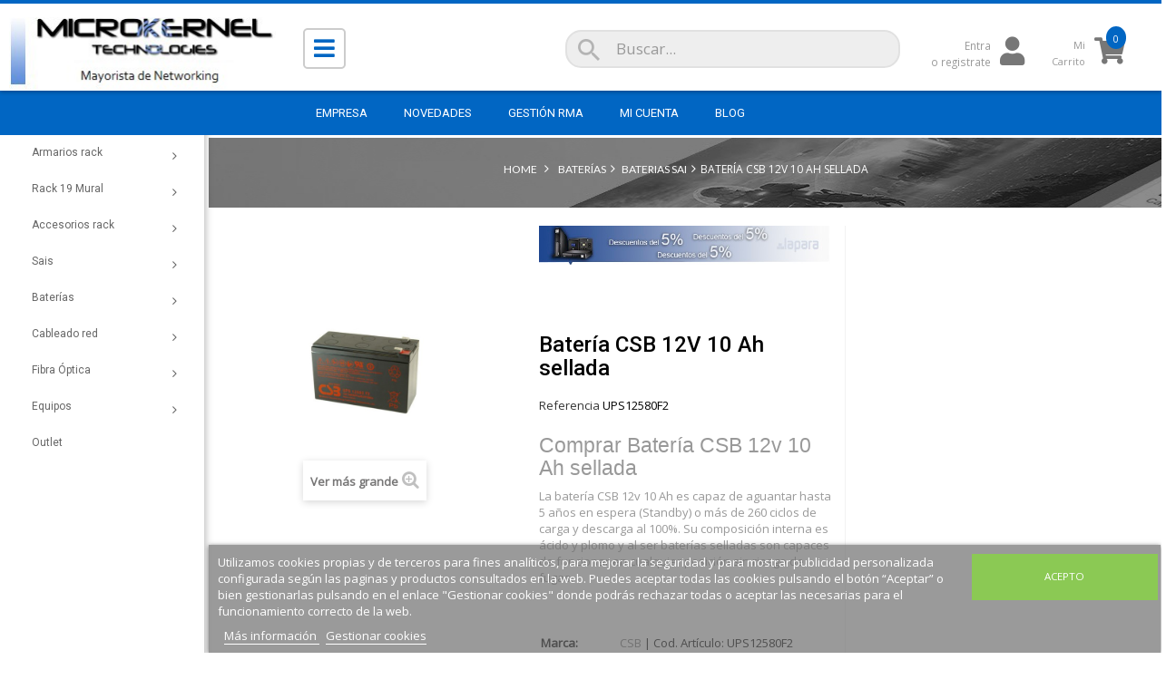

--- FILE ---
content_type: text/html; charset=utf-8
request_url: https://www.micro-kernel.com/baterias/baterias-sai/bateria-csb-12v-10-ah-sellada
body_size: 26132
content:
	<!DOCTYPE HTML>
<!--[if lt IE 7]> <html class="no-js lt-ie9 lt-ie8 lt-ie7" lang="es-es"><![endif]-->
<!--[if IE 7]><html class="no-js lt-ie9 lt-ie8 ie7" lang="es-es"><![endif]-->
<!--[if IE 8]><html class="no-js lt-ie9 ie8" lang="es-es"><![endif]-->
<!--[if gt IE 8]> <html class="no-js ie9" lang="es-es"><![endif]-->
<html lang="es-es">
	<head>
		<meta charset="utf-8" />
		<title>Compra barata tu Batería 12v 10 Ah sellada siempre stock</title>
					<meta name="description" content="DNS System tu tienda online siempre con los mejores precios en Batería CSB  12v 10 Ah sellada siempre stock" />
							<meta name="keywords" content="proveedor,batería 12v 10 ah sellada,más rápido" />
				<meta name="generator" content="PrestaShop" />
		<meta name="robots" content="index,follow" />
		<meta name="viewport" content="width=device-width, minimum-scale=0.25, maximum-scale=1.6, initial-scale=1.0" />
		<meta name="apple-mobile-web-app-capable" content="yes" />
		<link rel="icon" type="image/vnd.microsoft.icon" href="/img/favicon.ico?1698932027" />
		<link rel="shortcut icon" type="image/x-icon" href="/img/favicon.ico?1698932027" />
														<link rel="stylesheet" href="/themes/wt_megastore/css/global.css" type="text/css" media="all" />
																<link rel="stylesheet" href="/themes/wt_megastore/css/autoload/escri12.css" type="text/css" media="all" />
																<link rel="stylesheet" href="/themes/wt_megastore/css/autoload/highdpi.css" type="text/css" media="all" />
																<link rel="stylesheet" href="/themes/wt_megastore/css/autoload/responsive-tables-modified-10.css" type="text/css" media="all" />
																<link rel="stylesheet" href="/themes/wt_megastore/css/autoload/responsive-tables-modified-9.css" type="text/css" media="all" />
																<link rel="stylesheet" href="/themes/wt_megastore/css/autoload/uniform.default.css" type="text/css" media="all" />
																<link rel="stylesheet" href="/themes/wt_megastore/css/autoload/valoraciones-modified-1.css" type="text/css" media="all" />
																<link rel="stylesheet" href="/js/jquery/plugins/fancybox/jquery.fancybox.css" type="text/css" media="all" />
																<link rel="stylesheet" href="/themes/wt_megastore/css/product-modified-1.css" type="text/css" media="all" />
																<link rel="stylesheet" href="/themes/wt_megastore/css/print.css" type="text/css" media="print" />
																<link rel="stylesheet" href="/js/jquery/plugins/bxslider/jquery.bxslider.css" type="text/css" media="all" />
																<link rel="stylesheet" href="/modules/socialsharing/css/socialsharing.css" type="text/css" media="all" />
																<link rel="stylesheet" href="/themes/wt_megastore/css/modules/blockbanner/blockbanner.css" type="text/css" media="all" />
																<link rel="stylesheet" href="/themes/wt_megastore/css/modules/blockbestsellers/blockbestsellers.css" type="text/css" media="all" />
																<link rel="stylesheet" href="/themes/wt_megastore/css/modules/blockcart/blockcart.css" type="text/css" media="all" />
																<link rel="stylesheet" href="/themes/wt_megastore/css/modules/blockcategories/blockcategories.css" type="text/css" media="all" />
																<link rel="stylesheet" href="/themes/wt_megastore/css/modules/blockcurrencies/blockcurrencies.css" type="text/css" media="all" />
																<link rel="stylesheet" href="/themes/wt_megastore/css/modules/blocklanguages/blocklanguages.css" type="text/css" media="all" />
																<link rel="stylesheet" href="/themes/wt_megastore/css/modules/blockcontact/blockcontact.css" type="text/css" media="all" />
																<link rel="stylesheet" href="/themes/wt_megastore/css/modules/blockmyaccountfooter/blockmyaccount.css" type="text/css" media="all" />
																<link rel="stylesheet" href="/themes/wt_megastore/css/modules/blocknewproducts/blocknewproducts.css" type="text/css" media="all" />
																<link rel="stylesheet" href="/themes/wt_megastore/css/modules/blockspecials/blockspecials.css" type="text/css" media="all" />
																<link rel="stylesheet" href="/themes/wt_megastore/css/modules/blockuserinfo/blockuserinfo.css" type="text/css" media="all" />
																<link rel="stylesheet" href="/themes/wt_megastore/css/modules/blockviewed/blockviewed.css" type="text/css" media="all" />
																<link rel="stylesheet" href="/themes/wt_megastore/css/modules/homefeatured/homefeatured.css" type="text/css" media="all" />
																<link rel="stylesheet" href="/themes/wt_megastore/css/modules/blockwishlist/blockwishlist.css" type="text/css" media="all" />
																<link rel="stylesheet" href="/modules/sendtoafriend/sendtoafriend.css" type="text/css" media="all" />
																<link rel="stylesheet" href="/modules/blockadvertmulti/css/blockadvertmulti.css" type="text/css" media="all" />
																<link rel="stylesheet" href="/themes/wt_megastore/css/modules/blocktopmenu/css/blocktopmenu.css" type="text/css" media="all" />
																<link rel="stylesheet" href="/themes/wt_megastore/css/modules/blocktopmenu/css/superfish-modified.css" type="text/css" media="all" />
																<link rel="stylesheet" href="/modules/gsnippetsreviews/views/css/jquery.star-rating.css" type="text/css" media="all" />
																<link rel="stylesheet" href="/modules/gsnippetsreviews/views/css/hook.css" type="text/css" media="all" />
																<link rel="stylesheet" href="/modules/gsnippetsreviews/views/css/module.css" type="text/css" media="all" />
																<link rel="stylesheet" href="/modules/gsnippetsreviews/views/css/snippets.css" type="text/css" media="all" />
																<link rel="stylesheet" href="/themes/wt_megastore/css/product_list.css" type="text/css" media="all" />
																<link rel="stylesheet" href="/modules/wtblocksearch/views/css/wtsearch.css" type="text/css" media="all" />
																<link rel="stylesheet" href="/modules/wtmegamenu/views/css/front.css" type="text/css" media="all" />
																<link rel="stylesheet" href="/themes/wt_megastore/css/modules/mailalerts/mailalerts.css" type="text/css" media="all" />
																<link rel="stylesheet" href="/modules/wtverticalmegamenu/views/css/front.css" type="text/css" media="all" />
																<link rel="stylesheet" href="/modules/wtverticalmegamenu/views/css/jquery.mmenu.all.css" type="text/css" media="all" />
																<link rel="stylesheet" href="/modules/wtproductfilter/views/css/wtproductfilter.css" type="text/css" media="all" />
																<link rel="stylesheet" href="/modules/wtcustomhtml/views/css/wtcustomhtml.css" type="text/css" media="all" />
																<link rel="stylesheet" href="/themes/wt_megastore/css/modules/productscategory/css/productscategory.css" type="text/css" media="all" />
																<link rel="stylesheet" href="/modules/wtblog/views/css/wtblogstyle.css" type="text/css" media="all" />
																<link rel="stylesheet" href="/themes/wt_megastore/css/modules/crossselling/crossselling.css" type="text/css" media="all" />
																<link rel="stylesheet" href="/modules/blockbestsellerscat/css/blockbestsellerscat.css" type="text/css" media="all" />
																<link rel="stylesheet" href="/modules/homefeatured1/css/homefeatured.css" type="text/css" media="all" />
																<link rel="stylesheet" href="/modules/homefeatured2/css/homefeatured.css" type="text/css" media="all" />
																<link rel="stylesheet" href="/modules/lgcookieslaw/views/css/front.css" type="text/css" media="all" />
																<link rel="stylesheet" href="/modules/lgcookieslaw/views/css/lgcookieslaw.css" type="text/css" media="all" />
																<link rel="stylesheet" href="/modules/deluxelopd/views/css/deluxelopd.css" type="text/css" media="all" />
														<script type="text/javascript">
var CUSTOMIZE_TEXTFIELD = 1;
var FancyboxI18nClose = 'Cerrar';
var FancyboxI18nNext = 'Siguiente';
var FancyboxI18nPrev = 'Anterior';
var PS_CATALOG_MODE = true;
var acceptBycheckBox = false;
var added_to_wishlist = 'El producto se ha añadido con éxito a su lista de deseos.';
var ajaxLopdUrl = '/modules/deluxelopd/ajax.php';
var ajax_allowed = true;
var ajaxsearch = false;
var allowBuyWhenOutOfStock = true;
var attribute_anchor_separator = '-';
var attributesCombinations = [];
var availableLaterValue = '';
var availableNowValue = '';
var baseDir = 'https://www.micro-kernel.com/';
var baseUri = 'https://www.micro-kernel.com/';
var cButtons = [{"id_lopd_button":"2","id_button":"submit_subscribe","name":null,"text":"Alertar","controller":"product","details":null,"privacyUrlCompatible":false,"privacyItCompatible":""},{"id_lopd_button":"3","id_button":"lz_chat_overlay_data_form_ok_button","name":null,"text":"Iniciar Chat","controller":null,"details":null,"privacyUrlCompatible":false,"privacyItCompatible":""}];
var categorysearch_type = 'top';
var comparator_max_item = 0;
var comparedProductsIds = [];
var contentOnly = false;
var currency = {"id":1,"name":"Euro","iso_code":"EUR","iso_code_num":"978","sign":"\u20ac","blank":"1","conversion_rate":"1.000000","deleted":"0","format":"2","decimals":"1","active":"1","prefix":"","suffix":" \u20ac","id_shop_list":null,"force_id":false};
var currencyBlank = 1;
var currencyFormat = 2;
var currencyRate = 1;
var currencySign = '€';
var currentDate = '2026-01-15 00:26:03';
var customerGroupWithoutTax = false;
var customizationFields = false;
var customizationId = null;
var customizationIdMessage = 'Personalización n°';
var default_eco_tax = 0;
var delete_txt = 'Eliminar';
var displayList = true;
var displayPrice = 0;
var doesntExist = 'El producto no existe en este modelo. Por favor, elija otro.';
var doesntExistNoMore = 'Este producto ya no está disponible';
var doesntExistNoMoreBut = 'con éstas características, pero está disponible con otras opciones';
var ecotaxTax_rate = 0;
var fieldRequired = 'Por favor rellene todos los campos requeridos antes de guardar la personalización.';
var freeProductTranslation = '¡Gratis!';
var freeShippingTranslation = '¡Envío gratuito!';
var generated_date = 1768433163;
var groupReduction = 0;
var guestCheckoutEnabled = '1';
var hasDeliveryAddress = false;
var highDPI = false;
var idDefaultImage = 3163;
var id_lang = 1;
var id_product = 5612;
var img_dir = 'https://www.micro-kernel.com/themes/wt_megastore/img/';
var img_prod_dir = 'https://www.micro-kernel.com/img/p/';
var img_ps_dir = 'https://www.micro-kernel.com/img/';
var inContact = false;
var inNewsletter = 'on';
var inOpc = false;
var inProdAlert = true;
var inRefunds = false;
var inRegister = false;
var instantsearch = false;
var isGuest = 0;
var isLogged = 0;
var isMobile = false;
var jqZoomEnabled = false;
var lgcookieslaw_cookie_name = '__lglaw';
var lgcookieslaw_session_time = '31536000';
var loggin_required = 'Debe identificarse para administrar su lista de deseos.';
var maxQuantityToAllowDisplayOfLastQuantityMessage = 3;
var minimalQuantity = 1;
var mywishlist_url = 'https://www.micro-kernel.com/modules/blockwishlist/mywishlist';
var noTaxForThisProduct = false;
var oosHookJsCodeFunctions = [];
var page_name = 'product';
var priceDisplayMethod = 0;
var priceDisplayPrecision = 2;
var privacyItContact = '<p><strong>RESUMEN SOBRE EL TRATAMIENTO DE DATOS</strong></p><br /><p>El responsable del tratamiento de los datos que nos vas a facilitar es Microkernel Technologies S.L - NIF: B83481572 - Dirección postal: Av. Sistema solar 31 Nave A4 - Teléfono: (+34) 916 556 079 - Correo electrónico: info@micro-kernel.com</p><br /><p>El tratamiento de la información que nos facilitas es con el fin de prestarte el servicio solicitado y realizar la facturación del mismo. Los datos no se cederán a terceros salvo en los casos en que exista una obligación legal. Tienes derecho a obtener confirmación sobre si en Microkernel Technologies S.L. estamos tratando tus datos personales; tiene derecho a acceder a asus datos personales, rectificar los datos inexactos o solicitar su supresión cuando los datos ya no sean necesarios.</p><br /><p>La base legitima es el consentimiento</p>';
var privacyItExpress = '<p><strong>RESUMEN SOBRE EL TRATAMIENTO DE DATOS</strong></p><br /><p>El responsable del tratamiento de los datos que nos vas a facilitar es Microkernel Technologies S.L - NIF: B83481572 - Dirección postal: Av. Sistema solar 31 Nave A4 - Teléfono: (+34) 916 556 079 - Correo electrónico: info@micro-kernel.com</p><br /><p>El tratamiento de la información que nos facilitas es con el fin de prestarte el servicio solicitado y realizar la facturación del mismo. Los datos no se cederán a terceros salvo en los casos en que exista una obligación legal. Tienes derecho a obtener confirmación sobre si en Microkernel Technologies S.L. estamos tratando tus datos personales; tiene derecho a acceder a asus datos personales, rectificar los datos inexactos o solicitar su supresión cuando los datos ya no sean necesarios.</p><br /><p>La base legitima es el consentimiento</p>';
var privacyItNews = '<p><strong>RESUMEN SOBRE EL TRATAMIENTO DE DATOS</strong></p><br /><p>El responsable del tratamiento de los datos que nos vas a facilitar es Microkernel Technologies S.L - NIF: B83481572 - Dirección postal: Av. Sistema solar 31 Nave A4 - Teléfono: (+34) 916 556 079 - Correo electrónico: info@micro-kernel.com</p><br /><p>El tratamiento de la información que nos facilitas es con el fin de prestarte el servicio solicitado y realizar la facturación del mismo. Los datos no se cederán a terceros salvo en los casos en que exista una obligación legal. Tienes derecho a obtener confirmación sobre si en Microkernel Technologies S.L. estamos tratando tus datos personales; tiene derecho a acceder a asus datos personales, rectificar los datos inexactos o solicitar su supresión cuando los datos ya no sean necesarios.</p><br /><p>La base legitima es el consentimiento</p>';
var privacyItProduct = '<p><strong>RESUMEN SOBRE EL TRATAMIENTO DE DATOS</strong></p><br /><p>El responsable del tratamiento de los datos que nos vas a facilitar es Microkernel Technologies S.L - NIF: B83481572 - Dirección postal: Av. Sistema solar 31 Nave A4 - Teléfono: (+34) 916 556 079 - Correo electrónico: info@micro-kernel.com</p><br /><p>El tratamiento de la información que nos facilitas es con el fin de prestarte el servicio solicitado y realizar la facturación del mismo. Los datos no se cederán a terceros salvo en los casos en que exista una obligación legal. Tienes derecho a obtener confirmación sobre si en Microkernel Technologies S.L. estamos tratando tus datos personales; tiene derecho a acceder a asus datos personales, rectificar los datos inexactos o solicitar su supresión cuando los datos ya no sean necesarios.</p><br /><p>La base legitima es el consentimiento</p>';
var privacyItRefunds = '<p><strong>RESUMEN SOBRE EL TRATAMIENTO DE DATOS</strong></p><br /><p>El responsable del tratamiento de los datos que nos vas a facilitar es Microkernel Technologies S.L - NIF: B83481572 - Dirección postal: Av. Sistema solar 31 Nave A4 - Teléfono: (+34) 916 556 079 - Correo electrónico: info@micro-kernel.com</p><br /><p>El tratamiento de la información que nos facilitas es con el fin de prestarte el servicio solicitado y realizar la facturación del mismo. Los datos no se cederán a terceros salvo en los casos en que exista una obligación legal. Tienes derecho a obtener confirmación sobre si en Microkernel Technologies S.L. estamos tratando tus datos personales; tiene derecho a acceder a asus datos personales, rectificar los datos inexactos o solicitar su supresión cuando los datos ya no sean necesarios.</p><br /><p>La base legitima es el consentimiento</p>';
var privacyItRegister = '<p><strong>RESUMEN SOBRE EL TRATAMIENTO DE DATOS</strong></p><br /><p>El responsable del tratamiento de los datos que nos vas a facilitar es Microkernel Technologies S.L - NIF: B83481572 - Dirección postal: Av. Sistema solar 31 Nave A4 - Teléfono: (+34) 916 556 079 - Correo electrónico: info@micro-kernel.com</p><br /><p>El tratamiento de la información que nos facilitas es con el fin de prestarte el servicio solicitado y realizar la facturación del mismo. Los datos no se cederán a terceros salvo en los casos en que exista una obligación legal. Tienes derecho a obtener confirmación sobre si en Microkernel Technologies S.L. estamos tratando tus datos personales; tiene derecho a acceder a asus datos personales, rectificar los datos inexactos o solicitar su supresión cuando los datos ya no sean necesarios.</p><br /><p>La base legitima es el consentimiento</p>';
var privacyUrl = 'https://www.micro-kernel.com/NUEVODISENO/info/privacidad';
var privacyUrlContact = 'https://www.micro-kernel.com/NUEVODISENO/info/privacidad';
var privacyUrlExpress = 'https://www.micro-kernel.com/NUEVODISENO/info/privacidad';
var privacyUrlNews = 'https://www.micro-kernel.com/NUEVODISENO/info/privacidad';
var privacyUrlProduct = 'https://www.micro-kernel.com/NUEVODISENO/info/privacidad';
var privacyUrlRefunds = 'https://www.micro-kernel.com/NUEVODISENO/info/privacidad';
var privacyUrlText1 = 'Acepto la';
var privacyUrlText2 = 'política de privacidad';
var privacyUrlerrorText = 'Por favor, acepte las condiciones para continuar';
var productAvailableForOrder = true;
var productBasePriceTaxExcl = 38.5;
var productBasePriceTaxExcluded = 38.5;
var productBasePriceTaxIncl = 46.585;
var productHasAttributes = false;
var productPrice = 46.585;
var productPriceTaxExcluded = 38.5;
var productPriceTaxIncluded = 46.585;
var productPriceWithoutReduction = 46.585;
var productReference = 'UPS12580F2';
var productShowPrice = false;
var productUnitPriceRatio = 0;
var product_fileButtonHtml = 'Seleccione un archivo';
var product_fileDefaultHtml = 'Fichero no seleccionado';
var product_specific_price = [];
var quantitiesDisplayAllowed = false;
var quantityAvailable = 0;
var quickView = true;
var reduction_percent = 0;
var reduction_price = 0;
var removingLinkText = 'eliminar este producto de mi carrito';
var roundMode = 2;
var sharing_img = 'https://www.micro-kernel.com/3163/bateria-csb-12v-10-ah-sellada.jpg';
var sharing_name = 'Batería CSB 12V 10 Ah sellada';
var sharing_url = 'https://www.micro-kernel.com/baterias/baterias-sai/bateria-csb-12v-10-ah-sellada';
var show_lopd_alert = false;
var specific_currency = false;
var specific_price = 0;
var static_token = 'f643d3d698ff841af43fae9d27c1c116';
var stf_msg_error = 'Su email no ha podido ser enviado. Por favor, compruebe la dirección de correo electrónico e inténtelo de nuevo.';
var stf_msg_required = 'No ha rellenado los campos obligatorios';
var stf_msg_success = 'Tu e-mail ha sido enviado con éxito';
var stf_msg_title = 'Enviar a un amigo';
var stf_secure_key = '4cc2b88e0fa1301eafac9044be3de920';
var stock_management = 1;
var taxRate = 21;
var toBeDetermined = 'A determinar';
var token = 'f643d3d698ff841af43fae9d27c1c116';
var uploading_in_progress = 'En curso, espere un momento por favor ...';
var usingSecureMode = true;
var wishlistProductsIds = false;
</script>

						<script type="text/javascript" src="/js/jquery/jquery-1.11.0.min.js"></script>
						<script type="text/javascript" src="/js/jquery/jquery-migrate-1.2.1.min.js"></script>
						<script type="text/javascript" src="/js/jquery/plugins/jquery.easing.js"></script>
						<script type="text/javascript" src="/js/tools.js"></script>
						<script type="text/javascript" src="/themes/wt_megastore/js/global.js"></script>
						<script type="text/javascript" src="/themes/wt_megastore/js/autoload/11-bootstrap.min.js"></script>
						<script type="text/javascript" src="/themes/wt_megastore/js/autoload/15-jquery.total-storage.min.js"></script>
						<script type="text/javascript" src="/themes/wt_megastore/js/autoload/15-jquery.uniform-modified-opc.js"></script>
						<script type="text/javascript" src="/themes/wt_megastore/js/autoload/escri9.js"></script>
						<script type="text/javascript" src="/themes/wt_megastore/js/autoload/jquery.star-rating.js"></script>
						<script type="text/javascript" src="/themes/wt_megastore/js/autoload/valoraciones.js"></script>
						<script type="text/javascript" src="/js/jquery/plugins/fancybox/jquery.fancybox.js"></script>
						<script type="text/javascript" src="/js/jquery/plugins/jquery.idTabs.js"></script>
						<script type="text/javascript" src="/js/jquery/plugins/jquery.scrollTo.js"></script>
						<script type="text/javascript" src="/js/jquery/plugins/jquery.serialScroll.js"></script>
						<script type="text/javascript" src="/js/jquery/plugins/bxslider/jquery.bxslider.js"></script>
						<script type="text/javascript" src="/themes/wt_megastore/js/product-modified-1.js"></script>
						<script type="text/javascript" src="/themes/wt_megastore/js/jquery.hashchange.min.js"></script>
						<script type="text/javascript" src="/themes/wt_megastore/js/jquery.easytabs.min.js"></script>
						<script type="text/javascript" src="/modules/socialsharing/js/socialsharing.js"></script>
						<script type="text/javascript" src="/themes/wt_megastore/js/modules/blockcart/ajax-cart.js"></script>
						<script type="text/javascript" src="/themes/wt_megastore/js/tools/treeManagement.js"></script>
						<script type="text/javascript" src="/themes/wt_megastore/js/modules/blockwishlist/js/ajax-wishlist.js"></script>
						<script type="text/javascript" src="/themes/wt_megastore/js/modules/sendtoafriend/sendtoafriend.js"></script>
						<script type="text/javascript" src="/themes/wt_megastore/js/modules/blocktopmenu/js/hoverIntent.js"></script>
						<script type="text/javascript" src="/themes/wt_megastore/js/modules/blocktopmenu/js/superfish-modified.js"></script>
						<script type="text/javascript" src="/themes/wt_megastore/js/modules/blocktopmenu/js/blocktopmenu.js"></script>
						<script type="text/javascript" src="/modules/gsnippetsreviews/views/js/module.js"></script>
						<script type="text/javascript" src="/modules/gsnippetsreviews/views/js/jquery.star-rating.min.js"></script>
						<script type="text/javascript" src="/modules/gsnippetsreviews/views/js/jquery.scrollTo.min.js"></script>
						<script type="text/javascript" src="/modules/wtblocksearch/views/js/wtblocksearch.js"></script>
						<script type="text/javascript" src="/modules/wtmegamenu/views/js/front.js"></script>
						<script type="text/javascript" src="/themes/wt_megastore/js/modules/mailalerts/mailalerts.js"></script>
						<script type="text/javascript" src="/modules/wtverticalmegamenu/views/js/front.js"></script>
						<script type="text/javascript" src="/modules/wtverticalmegamenu/views/js/jquery.mmenu.all.js"></script>
						<script type="text/javascript" src="/modules/wtproductfilter/views/js/jquery.carouFredSel-6.1.0.js"></script>
						<script type="text/javascript" src="/modules/wtproductfilter/views/js/wtproductfilter.js"></script>
						<script type="text/javascript" src="/modules/wtcountdown/views/js/wtcountdown.js"></script>
						<script type="text/javascript" src="/themes/wt_megastore/js/modules/productscategory/js/productscategory.js"></script>
						<script type="text/javascript" src="/themes/wt_megastore/js/modules/crossselling/js/crossselling.js"></script>
						<script type="text/javascript" src="/modules/blockbestsellerscat/js/blockbestsellerscat.js"></script>
						<script type="text/javascript" src="/modules/lgcookieslaw/views/js/front.js"></script>
						<script type="text/javascript" src="/modules/rmasystem/js/rmasystem.js"></script>
						<script type="text/javascript" src="/modules/deluxelopd/views/js/deluxelopd.js"></script>
							<meta property="og:type" content="product" />
<meta property="og:url" content="https://www.micro-kernel.com/baterias/baterias-sai/bateria-csb-12v-10-ah-sellada" />
<meta property="og:title" content="Compra barata tu Batería 12v 10 Ah sellada siempre stock" />
<meta property="og:site_name" content="Microkernel Technologies" />
<meta property="og:description" content="DNS System tu tienda online siempre con los mejores precios en Batería CSB  12v 10 Ah sellada siempre stock" />
<meta property="og:image" content="https://www.micro-kernel.com/3163-large_default/bateria-csb-12v-10-ah-sellada.jpg" />
<meta property="product:pretax_price:amount" content="38.5" />
<meta property="product:pretax_price:currency" content="EUR" />
<meta property="product:price:amount" content="46.59" />
<meta property="product:price:currency" content="EUR" />
<meta property="product:weight:value" content="3.000000" />
<meta property="product:weight:units" content="kg" />
	
	
	<script type="text/javascript">
		// instantiate object
		var gsr = gsr || new GsrModule('gsr');

		// get errors translation
		gsr.msgs = {"delay":"No ha rellenado en su totalidad la opci\u00f3n desajuste","fbId":"No ha rellenado en su totalidad la opci\u00f3n Facebook app ID","fbsecret":"No ha rellenado la opci\u00f3n Facebook secreto","title":"No ha rellenado el t\u00edtulo","description":"No ha rellenado el comentario","rating":"No ha seleccionado nota para la opini\u00f3n","checkreview":"No ha seleccionado al menos una opini\u00f3n","email":"No ha rellenado su direcci\u00f3n de correo electr\u00f3nico","vouchercode":"No ha rellenado el vale de descuento","voucheramount":"No ha rellenado el vale de descuento","voucherminimum":"El importe m\u00ednimo no es un n\u00famero","vouchermaximum":"La cantidad m\u00e1xima no es un n\u00famero","vouchervalidity":"Ha especificado 0 para la duraci\u00f3n de la validez","tabTitle":{"1":"No ha rellenado el t\u00edtulo para el idioma Espa\u00f1ol (Spanish). Haga clic en las banderas con el fin de rellenar correctamente todos los campos de traducci\u00f3n."}};

		// set URL of admin img
		gsr.sImgUrl = '/modules/gsnippetsreviews/views/img/';

					// set URL of module's web service
			gsr.sWebService = '/modules/gsnippetsreviews/ws-gsnippetsreviews.php';
			</script><input type="hidden" id="setcontrollername" name="setcontrollername" value="product"/>

		<link href="https://fonts.googleapis.com/css?family=Open+Sans" rel="stylesheet">
		<link href="https://fonts.googleapis.com/css?family=Roboto:100,300,400,500,700" rel="stylesheet">
		<link href="https://fonts.googleapis.com/css?family=Lato:300,400,700,700i" rel="stylesheet">
		<link href="https://www.micro-kernel.com/css/fontawesome-all.min.css" rel="stylesheet">
		<!--[if IE 8]>
		<script src="https://oss.maxcdn.com/libs/html5shiv/3.7.0/html5shiv.js"></script>
		<script src="https://oss.maxcdn.com/libs/respond.js/1.3.0/respond.min.js"></script>
		<![endif]-->
		<script src="https://www.google.com/recaptcha/api.js" async defer></script>
	</head>
	<body id="product" class="product product-5612 product-bateria-csb-12v-10-ah-sellada category-305 category-baterias-sai hide-left-column hide-right-column lang_es nologged">
		<div class="se-pre-con"></div>
					<div id="page" class="wt-page-container">
			<div class="header-container">
				<header id="header">
																										<div class="nav">
							<div class="container">
								<div class="row">
									<nav><!-- Block user information module NAV  -->
<div class="header_user_info">
		<span>Welcom to our store!</span> 
		<a class="login" href="https://www.micro-kernel.com/mi-cuenta" rel="nofollow" title="Entrar a tu cuenta de cliente">
			Iniciar sesión
		</a>
	</div>
<!-- /Block usmodule NAV -->
<!-- Block languages module -->
<!-- /Block languages module -->

<!-- Static Block module -->

<!-- /Static block module --></nav>
								</div>
							</div>
						</div>
									
						<div class="container bordertoppage">
							<div class="row">
								<div id="header_logo">
									<div class="zone_logo_head">
										<a href="https://www.micro-kernel.com/" title="Microkernel Technologies">
											<img class="logo img-responsive logodesktop" src="https://www.micro-kernel.com/img/microkernel-logo-1671698580.jpg" alt="Microkernel Technologies" />
											<img class="logo img-responsive logomobile" src="https://www.micro-kernel.com/img/pruebaplantroshops-logo-1645031306-mobile.jpg" alt="Microkernel Technologies" />
										</a>
									</div>
									<div class="zone_hambuerguer">
										<button class="butt_burguer">
											<i class="fas fa-bars"></i>
										</button>
									</div>
								</div>

								
	<!-- Block search module TOP -->

	<div id="search_block_top" class="col-sm-6 visible-sm visible-md visible-lg">
		<form id="searchbox" method="get" action="https://www.micro-kernel.com/modules/wtblocksearch/catesearch" >
						<input type="hidden" name="fc" value="module" />
			<input type="hidden" name="module" value="wtblocksearch" />
			<input type="hidden" name="controller" value="catesearch" />
			<input type="hidden" name="orderby" value="position" />
			<input type="hidden" name="orderway" value="desc" />
			
			<input class="search_query form-control" type="text" id="search_query_top" name="search_query" placeholder="Buscar..." value="" />
			<div id="wt_url_ajax_search" style="display:none">
			<input type="hidden" value="https://www.micro-kernel.com/modules/wtblocksearch/controller_ajax_search.php" class="url_ajax" />
			</div>
			<!--button type="submit" name="submit_search" class="btn btn-default button-search">
				<span>Buscar</span>
			</button-->
			
		</form>
		
		
	</div>
	



<script type="text/javascript">
var limit_character = "<p class='limit'>Número de caracteres al menos 3</p>";
var close_text = "Cerrar";
</script>
<!-- /Block search module TOP -->

<!-- Static Block module -->

<!-- /Static block module --><!-- MODULE Block cart -->

	<div class="shopping_cart">
		<a class="cart_header" href="https://www.micro-kernel.com/pedido-rapido" title="Ver mi carrito de compra" rel="nofollow">
			<div class="text_header_up_left">
				Mi<br />Carrito
			</div>
			<i class="fas fa-shopping-cart fa-3x"></i>
			<span class="new">
				<span class="ajax_cart_quantity unvisible">0</span>
				<span class="ajax_cart_product_txt unvisible"></span>
				<span class="ajax_cart_product_txt_s unvisible"></span>
				<span class="ajax_cart_total unvisible">
									</span>
				<span class="ajax_cart_no_product">0</span>
			</span>
					</a>
		<a class="login_header" href="https://www.micro-kernel.com/index.php?controller=myaccount" rel="nofollow" title="Login">
			<div class="text_header_up_left">
				Entra<br />o registrate			</div>
			<i class="fas fa-user fa-3x"></i>
		</a>
			</div>



<!-- /MODULE Block cart -->

<div id="lgcookieslaw_banner" class="lgcookieslaw_banner">
    <div class="container">
        <div class="lgcookieslaw_message"><p>Utilizamos cookies propias y de terceros para fines analíticos, para mejorar la seguridad y para mostrar publicidad personalizada configurada según las paginas y productos consultados en la web. Puedes aceptar todas las cookies pulsando el botón “Aceptar” o bien gestionarlas pulsando en el enlace "Gestionar cookies" donde podrás rechazar todas o aceptar las necesarias para el funcionamiento correcto de la web. </p>            <a id="lgcookieslaw_info"  target="_blank"  href="https://www.micro-kernel.com/info/politica-de-cookies" >
                Más información
            </a>
            <a class="lgcookieslaw_customize_cookies" onclick="customizeCookies()">
                Gestionar cookies
            </a>
        </div>
        <div class="lgcookieslaw_button_container">
            <a id="lgcookieslaw_accept" class="lgcookieslaw_btn lgcookieslaw_btn_accept" onclick="closeinfo(true)">Acepto</a>
        </div>
    </div>
</div>
<div style="display: none;" id="lgcookieslaw-modal">
    <div class="lgcookieslaw-modal-body">
        <h2>Gestión de cookies</h2>
        <div class="lgcookieslaw-section">
            <div class="lgcookieslaw-section-name">
                Personalización
            </div>
            <div class="lgcookieslaw-section-checkbox">
                <label class="lgcookieslaw_switch">
                    <div class="lgcookieslaw_slider_option_left">No</div>
                    <input type="checkbox" checked="checked" id="lgcookieslaw-cutomization-enabled">
                    <span class="lgcookieslaw_slider lgcookieslaw_slider_checked"></span>
                    <div class="lgcookieslaw_slider_option_right">Sí</div>
                </label>
            </div>
            <div class="lgcookieslaw-section-description">
                <ul>
<li>Cookies de terceros con propósitos analíticos que nos ayudan a comprender cómo interactúan los visitantes con las páginas web reuniendo y proporcionando información de forma anónima.</li>
<li>Mostrar recomendaciones personalizadas basadas en su navegación en otros sitios.</li>
<li>Mostrar campañas personalizadas de publicidad personalizada </li>
<li>Cookies de seguridad son cookies de terceros que permiten hacer un seguimiento de tu navegación para comprobar que no eres un bot (un ordenador que recorre nuestras páginas en lugar de una persona)</li>
</ul>
            </div>
        </div>
        <div class="lgcookieslaw-section">
            <div class="lgcookieslaw-section-name">
                Funcionales (obligatorio)
            </div>
            <div class="lgcookieslaw-section-checkbox">
                <label class="lgcookieslaw_switch">
                    <div class="lgcookieslaw_slider_option_left">No</div>
                    <input type="checkbox" checked="checked" disabled="disabled">
                    <span class="lgcookieslaw_slider lgcookieslaw_slider_checked"></span>
                    <div class="lgcookieslaw_slider_option_right">Sí</div>
                </label>
            </div>
            
            <div class="lgcookieslaw-section-description">
                <ul>
<li>Cookies necesarias para identificarte como usuario si decides registrarte, gestionar la navegación, recordar tus preferencias como idioma, moneda, favoritos y el contenido de tu carro de la compra. </li>
</ul>
            </div>
        </div>
    </div>
    <div class="lgcookieslaw-modal-footer">
        <div class="lgcookieslaw-modal-footer-left">
            <button class="btn" id="lgcookieslaw-close"> > Cancelar</button>
        </div>
        <div class="lgcookieslaw-modal-footer-right">
            <button class="btn" id="lgcookieslaw-save" onclick="closeinfo(true)">Aceptar y continuar</button>
        </div>
    </div>
</div>
																									<div id="zoneMobileTop" class="visible-xs">
										
	<div class="input_search visible-xs" data-role="fieldcontain">
		<form method="get" action="https://www.micro-kernel.com/buscar" id="searchbox">
			<input type="hidden" name="controller" value="search" />
			<input type="hidden" name="orderby" value="position" />
			<input type="hidden" name="orderway" value="desc" />
			<i class="fa fa-search" aria-hidden="true"></i>
			<input class="search_query dnone" type="search" id="search_query_top" name="search_query" placeholder="Buscar..." value="" />
		</form>
	</div>

<script type="text/javascript">
var limit_character = "<p class='limit'>Número de caracteres al menos 3</p>";
var close_text = "Cerrar";
</script>
<!-- /Block search module TOP -->

									</div>
																
								
								
								
							</div>
						</div>
						<div class="wt-container">
							<div class="wt-container-menu">
								<div class="container">
								<div class="row">
																								
<!-- Module Megamenu-->
<div class="container_wt_megamenu">
<div id="wt-menu-horizontal" class="wt-menu-horizontal clearfix">
	
	<div class="title-menu-mobile"><span>Navigation</span></div>
	<ul class="menu-content">
									<li id="wtme-1" class="level-1 ">
										<a href="https://www.micro-kernel.com/info/acerca-de-micro-kernel">
					<span>Empresa</span>
										</a>
					<span class="icon-drop-mobile"></span>
									</li>
												<li id="wtme-2" class="level-1 ">
										<a href="https://www.micro-kernel.com/nuevos-productos">
					<span>Novedades</span>
										</a>
					<span class="icon-drop-mobile"></span>
									</li>
												<li id="wtme-8" class="level-1 ">
										<a href="/modules/rmasystem/account">
					<span>GESTIÓN RMA</span>
										</a>
					<span class="icon-drop-mobile"></span>
									</li>
												<li id="wtme-4" class="level-1 ">
										<a href="https://www.micro-kernel.com/mi-cuenta">
					<span>Mi Cuenta</span>
										</a>
					<span class="icon-drop-mobile"></span>
									</li>
												<li id="wtme-9" class="level-1 ">
										<a href="https://www.micro-kernel.com/info/tarifa">
					<span>Tarifa</span>
										</a>
					<span class="icon-drop-mobile"></span>
									</li>
												<li id="wtme-6" class="level-1 ">
										<a href="#">
					<span>Blog</span>
										</a>
					<span class="icon-drop-mobile"></span>
									</li>
						</ul>
	
	
	<script type="text/javascript">
	text_more = "More";
	numLiItem = $("#wt-menu-horizontal .menu-content li.level-1").length;
	nIpadHorizontal = 4;
	nIpadVertical = 3;
	htmlLiH = getHtmlHide(nIpadHorizontal,numLiItem);
	htmlLiV = getHtmlHide(nIpadVertical,numLiItem);
	htmlMenu=$("#wt-menu-horizontal").html();	 
	$(window).load(function(){
		addMoreResponsive(nIpadHorizontal,nIpadVertical,htmlLiH,htmlLiV,htmlMenu);
	});
	$(window).resize(function(){
		addMoreResponsive(nIpadHorizontal,nIpadVertical,htmlLiH,htmlLiV,htmlMenu);
	});
	</script>
</div>
</div>
<!-- /Module Megamenu -->
																</div>
								</div>
							</div>
						</div>
				
				</header>
			</div>
			
			<div class="columns-container">
				<div id="submenuvertical_left" class="container is-active">
					<div class="row">				
						<div class="wt-verticalmenu col-xs-12 col-sm-3 hidden-xs visible-sm">
																						
<!-- Module Megamenu-->
<div id="wt-menu-ver-left" class="wt-menu-ver-left home">
	<div class="category-left">
	<div class="content-vertical-home-page">
	<h3 class="category-title"><span>CATEGORÍAS</span></h3>
	<div class="vertical-menu-content">
	<a href="javascript:void(0);" class="close-menu-content"><span>Close</span></a>
	<h3 class="category-title-content" style="display: none;">CATEGORÍAS</h3>
	<ul class="menu-content">
									<li class="level-1 parent "><a href="https://www.micro-kernel.com/armarios-rack"><img src="/modules/wtverticalmegamenu/views/img/icons/275a0da4ab5b8ac6c4f519db2873e2bd4a34fb6e_Armarios_rack_Microkernel.jpg" alt=""/><span>Armarios rack </span></a><span class="icon-drop-mobile"></span><ul class="menu-dropdown cat-drop-menu wt-vm-sub-auto"><li class="level-2 parent "><a href="https://www.micro-kernel.com/armarios-rack/rack-19-i700"><span>Rack 19" I700</span></a><span class="icon-drop-mobile"></span><ul class="menu-dropdown cat-drop-menu "><li class="level-3 "><a href="https://www.micro-kernel.com/armarios-rack/rack-19-i700/armarios-rack-i700-12u"><span>Armarios rack I700 12U</span></a></li><li class="level-3 "><a href="https://www.micro-kernel.com/armarios-rack/rack-19-i700/armarios-rack-i700-17u"><span>Armarios rack I700 17U</span></a></li><li class="level-3 "><a href="https://www.micro-kernel.com/armarios-rack/rack-19-i700/armarios-rack-i700-22u"><span>Armarios rack I700 22U</span></a></li><li class="level-3 "><a href="https://www.micro-kernel.com/armarios-rack/rack-19-i700/armarios-rack-i700-27u"><span>Armarios rack I700 27U</span></a></li><li class="level-3 "><a href="https://www.micro-kernel.com/armarios-rack/rack-19-i700/armarios-rack-i700-32u"><span>Armarios rack I700 32U</span></a></li><li class="level-3 "><a href="https://www.micro-kernel.com/armarios-rack/rack-19-i700/armarios-rack-i700-37u"><span>Armarios rack I700 37U</span></a></li><li class="level-3 "><a href="https://www.micro-kernel.com/armarios-rack/rack-19-i700/armarios-rack-i700-42u"><span>Armarios rack I700 42U</span></a></li><li class="level-3 "><a href="https://www.micro-kernel.com/armarios-rack/rack-19-i700/armarios-rack-i700-47u"><span>Armarios rack I700 47U</span></a></li><li class="level-3 "><a href="https://www.micro-kernel.com/armarios-rack/rack-19-i700/i700-rack-housing"><span>I700 Rack Housing</span></a></li></ul></li><li class="level-2 "><a href="https://www.micro-kernel.com/armarios-rack/rack-19-i600"><span>Rack 19 I600</span></a></li><li class="level-2 "><a href="https://www.micro-kernel.com/armarios-rack/rack-19-inferno"><span>Rack 19 Inferno</span></a></li><li class="level-2 parent "><a href="https://www.micro-kernel.com/armarios-rack/rack-19-mural"><span>Rack 19 Mural</span></a><span class="icon-drop-mobile"></span><ul class="menu-dropdown cat-drop-menu "><li class="level-3 "><a href="https://www.micro-kernel.com/armarios-rack/rack-19-mural/rack-19-mural-exterior-ip65"><span>Rack 19 Mural Exterior IP65</span></a></li><li class="level-3 "><a href="https://www.micro-kernel.com/armarios-rack/rack-19-mural/rack-mural-19-f400"><span>Rack mural 19" F400</span></a></li><li class="level-3 "><a href="https://www.micro-kernel.com/armarios-rack/rack-19-mural/rack-mural-19-f450"><span>Rack mural 19"  F450</span></a></li><li class="level-3 "><a href="https://www.micro-kernel.com/armarios-rack/rack-19-mural/rack-mural-19-f500"><span>Rack mural 19" F500</span></a></li><li class="level-3 "><a href="https://www.micro-kernel.com/armarios-rack/rack-19-mural/rack-mural-19-f550"><span>Rack mural 19" F550</span></a></li><li class="level-3 "><a href="https://www.micro-kernel.com/armarios-rack/rack-19-mural/rack-mural-19-f600"><span>Rack mural 19" F600</span></a></li></ul></li><li class="level-2 parent "><a href="https://www.micro-kernel.com/armarios-rack/amarios-rack-datacenter"><span>Amarios rack Datacenter</span></a><span class="icon-drop-mobile"></span><ul class="menu-dropdown cat-drop-menu "><li class="level-3 "><a href="https://www.micro-kernel.com/armarios-rack/amarios-rack-datacenter/rack-i600-plus"><span>Rack I600 Plus</span></a></li><li class="level-3 "><a href="https://www.micro-kernel.com/armarios-rack/amarios-rack-datacenter/rack-imserv-datacenter"><span>Rack ImServ Datacenter</span></a></li></ul></li><li class="level-2 "><a href="https://www.micro-kernel.com/armarios-rack/armarios-rack-etsi"><span>Armarios rack ETSI</span></a></li><li class="level-2 "><a href="https://www.micro-kernel.com/armarios-rack/rack-19-insonorizados"><span>Rack 19 Insonorizados</span></a></li><li class="level-2 "><a href="https://www.micro-kernel.com/armarios-rack/rack-10"><span>Rack 10</span></a></li></ul></li>
												<li class="level-1 parent "><a href="https://www.micro-kernel.com/armarios-rack/rack-19-mural"><img src="/modules/wtverticalmegamenu/views/img/icons/41eeee6de6fd966604f56f6dfced66f26b753d0d_Murales_Microkernel.jpg" alt=""/><span>Rack 19 Mural</span></a><span class="icon-drop-mobile"></span><ul class="menu-dropdown cat-drop-menu wt-vm-sub-auto"><li class="level-2 "><a href="https://www.micro-kernel.com/armarios-rack/rack-19-mural/rack-19-mural-exterior-ip65"><span>Rack 19 Mural Exterior IP65</span></a></li><li class="level-2 "><a href="https://www.micro-kernel.com/armarios-rack/rack-19-mural/rack-mural-19-f400"><span>Rack mural 19" F400</span></a></li><li class="level-2 "><a href="https://www.micro-kernel.com/armarios-rack/rack-19-mural/rack-mural-19-f450"><span>Rack mural 19"  F450</span></a></li><li class="level-2 "><a href="https://www.micro-kernel.com/armarios-rack/rack-19-mural/rack-mural-19-f500"><span>Rack mural 19" F500</span></a></li><li class="level-2 "><a href="https://www.micro-kernel.com/armarios-rack/rack-19-mural/rack-mural-19-f550"><span>Rack mural 19" F550</span></a></li><li class="level-2 "><a href="https://www.micro-kernel.com/armarios-rack/rack-19-mural/rack-mural-19-f600"><span>Rack mural 19" F600</span></a></li></ul></li>
												<li class="level-1 parent "><a href="https://www.micro-kernel.com/accesorios-rack"><img src="/modules/wtverticalmegamenu/views/img/icons/0b4a3fc3452688d0bf29b928ec1d9434fb69341f_accesorios_rack_Mk_Menu.jpg" alt=""/><span>Accesorios rack</span></a><span class="icon-drop-mobile"></span><ul class="menu-dropdown cat-drop-menu wt-vm-sub-auto"><li class="level-2 parent "><a href="https://www.micro-kernel.com/accesorios-rack/bandejas-rack-19"><span>Bandejas Rack 19</span></a><span class="icon-drop-mobile"></span><ul class="menu-dropdown cat-drop-menu "><li class="level-3 "><a href="https://www.micro-kernel.com/accesorios-rack/bandejas-rack-19/ventilacion-para-armarios-rack"><span>Ventilación para armarios rack</span></a></li></ul></li><li class="level-2 "><a href="https://www.micro-kernel.com/accesorios-rack/guias-rack-19"><span>Guías Rack 19</span></a></li><li class="level-2 "><a href="https://www.micro-kernel.com/accesorios-rack/panel-pasacables-rack"><span>Panel pasacables rack</span></a></li><li class="level-2 "><a href="https://www.micro-kernel.com/accesorios-rack/tapa-caratula-rack-19"><span>Tapa carátula rack 19</span></a></li><li class="level-2 "><a href="https://www.micro-kernel.com/accesorios-rack/carril-din-rack-19"><span>Carril DIN rack 19</span></a></li><li class="level-2 "><a href="https://www.micro-kernel.com/accesorios-rack/maneta-rack-19"><span>Maneta rack 19</span></a></li><li class="level-2 "><a href="https://www.micro-kernel.com/accesorios-rack/regleta-ip-rack-19"><span>Regleta IP rack 19</span></a></li><li class="level-2 "><a href="https://www.micro-kernel.com/accesorios-rack/regleta-rack-19"><span>Regleta rack 19</span></a></li><li class="level-2 "><a href="https://www.micro-kernel.com/accesorios-rack/patch-panel-rack-19"><span>Patch panel rack 19</span></a></li><li class="level-2 "><a href="https://www.micro-kernel.com/accesorios-rack/consola-kvm-rack-19"><span>Consola KVM rack 19</span></a></li><li class="level-2 "><a href="https://www.micro-kernel.com/accesorios-rack/ruedas-y-sujecciones-rack"><span>Ruedas y sujecciones rack</span></a></li><li class="level-2 "><a href="https://www.micro-kernel.com/accesorios-rack/varios-rack-19"><span>Varios rack 19</span></a></li><li class="level-2 "><a href="https://www.micro-kernel.com/accesorios-rack/climatizacion-armarios-rack-19"><span>Climatización armarios rack 19"</span></a></li></ul></li>
												<li class="level-1 parent "><a href="https://www.micro-kernel.com/sais"><img src="/modules/wtverticalmegamenu/views/img/icons/f5c1e48ab2188454d492bbda1501124ab2827653_SAIs.jpg" alt=""/><span>Sais</span></a><span class="icon-drop-mobile"></span><ul class="menu-dropdown cat-drop-menu wt-vm-sub-auto"><li class="level-2 "><a href="https://www.micro-kernel.com/sais/sai-dc-continua"><span>SAI DC Continua</span></a></li><li class="level-2 "><a href="https://www.micro-kernel.com/sais/sai-off-line"><span>SAI Off-Line</span></a></li><li class="level-2 "><a href="https://www.micro-kernel.com/sais/sai-interactivo"><span>SAI Interactivo</span></a></li><li class="level-2 "><a href="https://www.micro-kernel.com/sais/sai-online"><span>SAI Online</span></a></li><li class="level-2 "><a href="https://www.micro-kernel.com/sais/sai-rack-19-interactivo"><span>SAI Rack 19 Interactivo</span></a></li><li class="level-2 "><a href="https://www.micro-kernel.com/sais/sai-rack-19-online"><span>SAI Rack 19 Online</span></a></li><li class="level-2 "><a href="https://www.micro-kernel.com/sais/sai-trifasico"><span>SAI Trifásico</span></a></li><li class="level-2 "><a href="https://www.micro-kernel.com/sais/avr"><span>AVR</span></a></li><li class="level-2 "><a href="https://www.micro-kernel.com/sais/accesorios-para-sais"><span>Accesorios para SAIS</span></a></li></ul></li>
												<li class="level-1 parent "><a href="https://www.micro-kernel.com/baterias"><img src="/modules/wtverticalmegamenu/views/img/icons/9d2f9eace40c90536bda0d6d90b1ddd7e942ed55_Baterias_Microkernel.jpg" alt=""/><span>Baterías</span></a><span class="icon-drop-mobile"></span><ul class="menu-dropdown cat-drop-menu wt-vm-sub-auto"><li class="level-2 "><a href="https://www.micro-kernel.com/baterias/baterias-vehiculos-electricos"><span>Baterias vehiculos electricos</span></a></li><li class="level-2 "><a href="https://www.micro-kernel.com/baterias/pilas"><span>Pilas</span></a></li><li class="level-2 "><a href="https://www.micro-kernel.com/baterias/baterias-sai"><span>Baterias SAI</span></a></li></ul></li>
												<li class="level-1 parent "><a href="https://www.micro-kernel.com/cableado-red"><img src="/modules/wtverticalmegamenu/views/img/icons/b15cf7c7cf23ae973cbe437d972f61e89ef2618e_Cableado_microkernel.jpg" alt=""/><span>Cableado red</span></a><span class="icon-drop-mobile"></span><ul class="menu-dropdown cat-drop-menu wt-vm-sub-auto"><li class="level-2 parent "><a href="https://www.micro-kernel.com/cableado-red/cableado-cat-8"><span>Cableado Cat 8.1</span></a><span class="icon-drop-mobile"></span><ul class="menu-dropdown cat-drop-menu "><li class="level-3 "><a href="https://www.micro-kernel.com/cableado-red/cableado-cat-8/latiguillos-cat-81"><span>Latiguillos Cat 8.1</span></a></li></ul></li><li class="level-2 parent "><a href="https://www.micro-kernel.com/cableado-red/cableado-cat-7"><span>Cableado Cat 7</span></a><span class="icon-drop-mobile"></span><ul class="menu-dropdown cat-drop-menu "><li class="level-3 "><a href="https://www.micro-kernel.com/cableado-red/cableado-cat-7/bobinas-de-cable-cat7"><span>Bobinas de cable Cat7</span></a></li></ul></li><li class="level-2 parent "><a href="https://www.micro-kernel.com/cableado-red/cableado-cat-6a-"><span>Cableado Cat 6A</span></a><span class="icon-drop-mobile"></span><ul class="menu-dropdown cat-drop-menu "><li class="level-3 "><a href="https://www.micro-kernel.com/cableado-red/cableado-cat-6a-/latiguillos-cat6a"><span>Latiguillos Cat6A</span></a></li><li class="level-3 "><a href="https://www.micro-kernel.com/cableado-red/cableado-cat-6a-/bobinas-de-cable-cat6a"><span>Bobinas de cable Cat6A</span></a></li><li class="level-3 "><a href="https://www.micro-kernel.com/cableado-red/cableado-cat-6a-/patch-panel-cat6a"><span>Patch Panel Cat6A</span></a></li><li class="level-3 "><a href="https://www.micro-kernel.com/cableado-red/cableado-cat-6a-/corning-cat6a"><span>Corning Cat6A</span></a></li><li class="level-3 "><a href="https://www.micro-kernel.com/cableado-red/cableado-cat-6a-/lapara-networking-cat6a"><span>Lapara Networking Cat6A</span></a></li><li class="level-3 "><a href="https://www.micro-kernel.com/cableado-red/cableado-cat-6a-/blueline-cat6a"><span>BlueLine Cat6A</span></a></li></ul></li><li class="level-2 parent "><a href="https://www.micro-kernel.com/cableado-red/cableado-cat-6-"><span>Cableado Cat 6</span></a><span class="icon-drop-mobile"></span><ul class="menu-dropdown cat-drop-menu "><li class="level-3 "><a href="https://www.micro-kernel.com/cableado-red/cableado-cat-6-/latiguillos-cat6"><span>Latiguillos Cat6</span></a></li><li class="level-3 "><a href="https://www.micro-kernel.com/cableado-red/cableado-cat-6-/bobinas-de-cable-cat6"><span>Bobinas de cable Cat6</span></a></li><li class="level-3 "><a href="https://www.micro-kernel.com/cableado-red/cableado-cat-6-/patch-panel-cat6"><span>Patch Panel Cat6</span></a></li></ul></li><li class="level-2 "><a href="https://www.micro-kernel.com/cableado-red/cableado-cat-5e"><span>Cableado Cat 5E</span></a></li><li class="level-2 "><a href="https://www.micro-kernel.com/cableado-red/cajas-de-superficie-para-redes"><span>Cajas de superficie para redes</span></a></li><li class="level-2 "><a href="https://www.micro-kernel.com/cableado-red/accesorios-cableado"><span>Accesorios cableado</span></a></li></ul></li>
												<li class="level-1 parent "><a href="https://www.micro-kernel.com/fibra-optica"><img src="/modules/wtverticalmegamenu/views/img/icons/fc3e949d84ff3c431d834e82d86afa47b6542910_Fibra_Optica_dns.jpg" alt=""/><span>Fibra Óptica</span></a><span class="icon-drop-mobile"></span><ul class="menu-dropdown cat-drop-menu wt-vm-sub-auto"><li class="level-2 "><a href="https://www.micro-kernel.com/fibra-optica/cable-fibra-monomodo-sm"><span>Cable fibra monomodo SM</span></a></li><li class="level-2 "><a href="https://www.micro-kernel.com/fibra-optica/cable-fibra-multimodo-mm"><span>Cable fibra multimodo MM</span></a></li><li class="level-2 "><a href="https://www.micro-kernel.com/fibra-optica/latiguillos-fibra-duplex"><span>Latiguillos fibra Dúplex</span></a></li><li class="level-2 "><a href="https://www.micro-kernel.com/fibra-optica/latiguillos-fibra-simplex"><span>Latiguillos fibra Simplex</span></a></li><li class="level-2 "><a href="https://www.micro-kernel.com/fibra-optica/pigtail-fibra-optica"><span>Pigtail Fibra Óptica</span></a></li><li class="level-2 "><a href="https://www.micro-kernel.com/fibra-optica/bandejas-fibra-optica"><span>Bandejas Fibra Óptica</span></a></li><li class="level-2 "><a href="https://www.micro-kernel.com/fibra-optica/adaptadores-fibra-optica-"><span>Adaptadores Fibra Óptica</span></a></li><li class="level-2 parent "><a href="https://www.micro-kernel.com/fibra-optica/cajas-de-conexion-fibra-optica"><span>Cajas de conexión fibra óptica</span></a><span class="icon-drop-mobile"></span><ul class="menu-dropdown cat-drop-menu "><li class="level-3 "><a href="https://www.micro-kernel.com/fibra-optica/cajas-de-conexion-fibra-optica/cajas-conexion-fibra-optica-sclc"><span>Cajas conexión fibra óptica SC/LC</span></a></li><li class="level-3 "><a href="https://www.micro-kernel.com/fibra-optica/cajas-de-conexion-fibra-optica/cajas-de-exterior-y-torpedos-grado-ip-fo"><span>Cajas de exterior y torpedos grado IP (FO)</span></a></li><li class="level-3 "><a href="https://www.micro-kernel.com/fibra-optica/cajas-de-conexion-fibra-optica/caja-mural-metalica-de-fibra-optica-"><span>Caja mural metálica de fibra óptica</span></a></li><li class="level-3 "><a href="https://www.micro-kernel.com/fibra-optica/cajas-de-conexion-fibra-optica/cajas-conexion-fibra-optica-para-carril-din"><span>Cajas conexión fibra óptica para carril DIN</span></a></li><li class="level-3 "><a href="https://www.micro-kernel.com/fibra-optica/cajas-de-conexion-fibra-optica/cajas-de-fusion-y-empalme"><span>Cajas de fusión y empalme</span></a></li></ul></li><li class="level-2 "><a href="https://www.micro-kernel.com/fibra-optica/accesorios-y-herramientas-fibra-optica-"><span>Accesorios y herramientas fibra óptica</span></a></li><li class="level-2 "><a href="https://www.micro-kernel.com/fibra-optica/modulos-keystone-de-fibra-optica-"><span>Módulos keystone de fibra óptica</span></a></li><li class="level-2 "><a href="https://www.micro-kernel.com/fibra-optica/cassette-de-fusion"><span>Cassette de fusión</span></a></li></ul></li>
												<li class="level-1 parent "><a href="https://www.micro-kernel.com/equipos"><img src="/modules/wtverticalmegamenu/views/img/icons/66f87497864cab4c26ed0bf24d19df63bfa1796e_Equipos_dns.jpg" alt=""/><span>Equipos</span></a><span class="icon-drop-mobile"></span><ul class="menu-dropdown cat-drop-menu wt-vm-sub-auto"><li class="level-2 "><a href="https://www.micro-kernel.com/equipos/ordenadores-montados"><span>Ordenadores montados</span></a></li><li class="level-2 "><a href="https://www.micro-kernel.com/equipos/servidores"><span>Servidores</span></a></li><li class="level-2 "><a href="https://www.micro-kernel.com/equipos/equipos-embedded"><span>Equipos Embedded</span></a></li></ul></li>
												<li class="level-1 "><a href="https://www.micro-kernel.com/outlet"><img src="/modules/wtverticalmegamenu/views/img/icons/d7635b54c656f7f5e40c18d1f9a7733320011e29_outlet.jpg" alt=""/><span>Outlet</span></a></li>
						</ul>
	</div>
	</div>
	</div>
</div>
<!-- /Module Megamenu -->
													</div>
						<div class="wt-verticalmenu col-xs-12 col-sm-3 visible-xs">
																						
<!-- Module Megamenu MObile-->
<div id="wt-menu-ver-left" class="wt-menu-ver-left home">
	<div class="mh-head Sticky">
		<span class="mh-btns-left">
			<a class="fa fa-bars" href="#menu"></a>
		</span>
	</div>
	
	<!--
	<nav id="menu">
		<ul>
			<li><a href="#/">Home</a></li>
			<li><span>About us</span>
				<ul>
					<li><a href="#/about/history">History</a></li>
					<li><span>The team</span>
						<ul>
							<li><a href="#/about/team/management">Management</a></li>
							<li><a href="#/about/team/sales">Sales</a></li>
							<li><a href="#/about/team/development">Development</a></li>
						</ul>
					</li>
					<li><a href="#/about/address">Our address</a></li>
				</ul>
			</li>
			<li><a href="#/contact">Contact</a></li>
		</ul>
	</nav>
	
	[children] =&gt; Array
        (
		[0] =&gt; Array
			(
				[id] =&gt; 12
				[link] =&gt; https://plantroshops.es/NUEVODISENO/12-auriculares-inalambricos
				[name] =&gt; Auriculares inalámbricos
				[desc] =&gt; Comprar auriculares inalámbricos de Plantronics
Para teléfono fijo con una relacion calidad-precio inigulable, auricular inalámbrico Plantronics teléfono móvil, auricular inalámbrico Plantronics para PC, auricular inalámbrico Plantronics para Softphone, auricular inalámbrico Plantronics para teléfonos inalámbricos, auricular inalámbrico Plantronics &nbsp;para móviles Bluetooth.
				[children] =&gt; Array
					(
						[0] =&gt; Array
							(
								[id] =&gt; 13
								[link] =&gt; https://plantroshops.es/NUEVODISENO/13-telefonos-fijos
								[name] =&gt; Teléfonos fijos
								[desc] =&gt; Auriculares inalámbricos de Plantronics para teléfonos fijos. La serie CS500 de Plantronics establece un nuevo estándar para las comunicaciones inalámbricas por teléfono de escritorio. Son los auriculares DECT más ligeros del mercado, cuentan con un diseño más ligero, un rendimiento mejorado y una excelente fiabilidad. Disfrute de una excelente calidad de sonido de banda ancha y de un estilo inigualable a un precio adsequible. El auricular inalámbrico de la serie Savi 700 de Plantronics gestionará de manera inteligible sus llamadas por ordenador, por teléfono móvil y por teléfono de escritorio.Se puede conectar con otros tres auriculares SAVI durante una llamada y tiene un alcance inalámbrico de hasta 120 metros. Los auriculares disponen de sonido &nbsp;de banda ancha y DSP para ofrecer una claridad de llamada natural de alta calidad. Trabaje desde la oficina, de camino &nbsp;a casa o desde su hogar. El auricular Voyager Legend CS de Plantronics ha sido diseñado para que pueda llevarlo consigo a lo largo del día.
								[children] =&gt; Array
									(
									)

							)

						[1] =&gt; Array
							(
								[id] =&gt; 14
								[link] =&gt; https://plantroshops.es/NUEVODISENO/14-pc-y-softphone
								[name] =&gt; PC y Softphone
								[desc] =&gt; Auricular inalámbrico de Plantronics para softphone y PC. Comprar auriculares Plantronics fácilmente.El auricular inalámbrico Savi700 dispone de sonido de banda ancha y DSP para ofrecer una claridad de llamada natural de alta calidad a un precio inigualable. El auricular inalámbrico digital para ordenador Audio 995 de Plantronics combina la tecnología inalámbrica más reciente con unos controladores de sonido excelentes que logran un rendimiento excepcional y un alcance de hasta 12 metros.El auricular inalámbrico Savi 430 de Plantronics es un sistema de auricular inalámbrico para profesionales que realizan su trabajo con ordenadores portátiles y utilizan teléfonos Softphones de ordenador y multimedia.Máxima calidad de sonido a un precio inmejorable
								[children] =&gt; Array
									(
									)

							)

						[2] =&gt; Array
							(
								[id] =&gt; 15
								[link] =&gt; https://plantroshops.es/NUEVODISENO/15-telefono-inalambrico
								[name] =&gt; Teléfono inalámbrico
								[desc] =&gt; Auriculares inalámbricos de Plantronics para teléfonos inálambricos de gran calidad y con un precio bajo. Consiga la libertad inalámbrica con las manos libres utilizando en combinación con un teléfono DECT para su uso en casa; ideal para llamadas de larga duración o simplemente para hablar por teléfono mientras se cocina. Con un alcance de hasta 100 metros. En establecimientos minoristas o almacenes ya equipados con PBX-DECT, se puede lograr la itinerancia en todo el establecimiento. El auricular inalámbrico Plantronics C65 propone distintos estilos de colocación, de forma que puede elegir el que más le guste. El auricular de Plantronics C70 es increiblemente ligero, discreto y elegante. El auricular inalámbrico de Plantronics C351N &nbsp;es muy cómodo y está pensado para usuarios que hacen un gran uso de &nbsp;teléfonos. Proporciona hasta 9 horas de conversacióin. Todos los modelos incluyen controles de volumen, repuesta y fin de llamada y función de mute.
								[children] =&gt; Array
									(
									)

							)

						[3] =&gt; Array
							(
								[id] =&gt; 18
								[link] =&gt; https://plantroshops.es/NUEVODISENO/18-moviles-bluetooth
								[name] =&gt; Móviles Bluetooth
								[desc] =&gt; Comprar Auriculares inalámbricos de Plantronics para móviles Bluetooth. Los auriculares inalámbricos de tipo botón BackBeat Go 2 ofrecen una experiencia de sonido envolvente para su ajetreada vida, para que pueda olvidarse del cable.Si los guarda y olvida apagarlos, el modo de hibernación DeepSleep mantiene los auriculares cargados y listos. El auricular inalámbrico de Plantronics Marque 2 es el compañero perfecto para su smartphone, ahora cuenta con modo de ahorro de energía y micrófonos duales que reducen el ruido y el sonido del viento para conseguir una calidad de llamada completamente nítida a un precio muy reducido. Consiga potencia para todo el día con el auricular Bluetooth Voyager Edge de Plantronics, con el rendimiento de audio propio de Plantronics y el estuche de carga portátil, estará listo siempre que lo necesite.
								[children] =&gt; Array
									(
									)

							)

					)

			)

		[1] =&gt; Array
	
	-->
	
	<nav id="menu">
		<ul>
							
											<li class="part_1a_menu"><span>Sais</span>
							<ul>
																											<li><a href="https://www.micro-kernel.com/sais/sai-dc-continua">
											<span>SAI DC Continua</span>
										</a></li>	
										
																											<li><a href="https://www.micro-kernel.com/sais/sai-off-line">
											<span>SAI Off-Line</span>
										</a></li>	
										
																											<li><a href="https://www.micro-kernel.com/sais/sai-interactivo">
											<span>SAI Interactivo</span>
										</a></li>	
										
																											<li><a href="https://www.micro-kernel.com/sais/sai-online">
											<span>SAI Online</span>
										</a></li>	
										
																											<li><a href="https://www.micro-kernel.com/sais/sai-rack-19-interactivo">
											<span>SAI Rack 19 Interactivo</span>
										</a></li>	
										
																											<li><a href="https://www.micro-kernel.com/sais/sai-rack-19-online">
											<span>SAI Rack 19 Online</span>
										</a></li>	
										
																											<li><a href="https://www.micro-kernel.com/sais/sai-trifasico">
											<span>SAI Trifásico</span>
										</a></li>	
										
																											<li><a href="https://www.micro-kernel.com/sais/avr">
											<span>AVR</span>
										</a></li>	
										
																											<li><a href="https://www.micro-kernel.com/sais/accesorios-para-sais">
											<span>Accesorios para SAIS</span>
										</a></li>	
										
															</ul>
						</li>
									
							
											<li class="part_1a_menu"><span>Baterías</span>
							<ul>
																											<li><a href="https://www.micro-kernel.com/baterias/baterias-vehiculos-electricos">
											<span>Baterias vehiculos electricos</span>
										</a></li>	
										
																											<li><a href="https://www.micro-kernel.com/baterias/pilas">
											<span>Pilas</span>
										</a></li>	
										
																											<li><a href="https://www.micro-kernel.com/baterias/baterias-sai">
											<span>Baterias SAI</span>
										</a></li>	
										
															</ul>
						</li>
									
							
											<li class="part_1a_menu"><span>Armarios rack </span>
							<ul>
																											<li><span>Rack 19&quot; I700</span>
											<ul>
																																							<li><a href="https://www.micro-kernel.com/armarios-rack/rack-19-i700/armarios-rack-i700-12u"><span>Armarios rack I700 12U</span></a></li>														
																																																				<li><a href="https://www.micro-kernel.com/armarios-rack/rack-19-i700/armarios-rack-i700-17u"><span>Armarios rack I700 17U</span></a></li>														
																																																				<li><a href="https://www.micro-kernel.com/armarios-rack/rack-19-i700/armarios-rack-i700-22u"><span>Armarios rack I700 22U</span></a></li>														
																																																				<li><a href="https://www.micro-kernel.com/armarios-rack/rack-19-i700/armarios-rack-i700-27u"><span>Armarios rack I700 27U</span></a></li>														
																																																				<li><a href="https://www.micro-kernel.com/armarios-rack/rack-19-i700/armarios-rack-i700-32u"><span>Armarios rack I700 32U</span></a></li>														
																																																				<li><a href="https://www.micro-kernel.com/armarios-rack/rack-19-i700/armarios-rack-i700-37u"><span>Armarios rack I700 37U</span></a></li>														
																																																				<li><a href="https://www.micro-kernel.com/armarios-rack/rack-19-i700/armarios-rack-i700-42u"><span>Armarios rack I700 42U</span></a></li>														
																																																				<li><a href="https://www.micro-kernel.com/armarios-rack/rack-19-i700/armarios-rack-i700-47u"><span>Armarios rack I700 47U</span></a></li>														
																																																				<li><a href="https://www.micro-kernel.com/armarios-rack/rack-19-i700/i700-rack-housing"><span>I700 Rack Housing</span></a></li>														
																																				</ul>
										</li>
										
																											<li><a href="https://www.micro-kernel.com/armarios-rack/rack-19-i600">
											<span>Rack 19 I600</span>
										</a></li>	
										
																											<li><a href="https://www.micro-kernel.com/armarios-rack/rack-19-inferno">
											<span>Rack 19 Inferno</span>
										</a></li>	
										
																											<li><span>Rack 19 Mural</span>
											<ul>
																																							<li><a href="https://www.micro-kernel.com/armarios-rack/rack-19-mural/rack-19-mural-exterior-ip65"><span>Rack 19 Mural Exterior IP65</span></a></li>														
																																																				<li><a href="https://www.micro-kernel.com/armarios-rack/rack-19-mural/rack-mural-19-f400"><span>Rack mural 19&quot; F400</span></a></li>														
																																																				<li><a href="https://www.micro-kernel.com/armarios-rack/rack-19-mural/rack-mural-19-f450"><span>Rack mural 19&quot;  F450</span></a></li>														
																																																				<li><a href="https://www.micro-kernel.com/armarios-rack/rack-19-mural/rack-mural-19-f500"><span>Rack mural 19&quot; F500</span></a></li>														
																																																				<li><a href="https://www.micro-kernel.com/armarios-rack/rack-19-mural/rack-mural-19-f550"><span>Rack mural 19&quot; F550</span></a></li>														
																																																				<li><a href="https://www.micro-kernel.com/armarios-rack/rack-19-mural/rack-mural-19-f600"><span>Rack mural 19&quot; F600</span></a></li>														
																																				</ul>
										</li>
										
																											<li><span>Amarios rack Datacenter</span>
											<ul>
																																							<li><a href="https://www.micro-kernel.com/armarios-rack/amarios-rack-datacenter/rack-i600-plus"><span>Rack I600 Plus</span></a></li>														
																																																				<li><a href="https://www.micro-kernel.com/armarios-rack/amarios-rack-datacenter/rack-imserv-datacenter"><span>Rack ImServ Datacenter</span></a></li>														
																																				</ul>
										</li>
										
																											<li><a href="https://www.micro-kernel.com/armarios-rack/armarios-rack-etsi">
											<span>Armarios rack ETSI</span>
										</a></li>	
										
																											<li><a href="https://www.micro-kernel.com/armarios-rack/rack-19-insonorizados">
											<span>Rack 19 Insonorizados</span>
										</a></li>	
										
																											<li><a href="https://www.micro-kernel.com/armarios-rack/rack-10">
											<span>Rack 10</span>
										</a></li>	
										
															</ul>
						</li>
									
							
											<li class="part_1a_menu"><span>Accesorios rack</span>
							<ul>
																											<li><span>Bandejas Rack 19</span>
											<ul>
																																							<li><a href="https://www.micro-kernel.com/accesorios-rack/bandejas-rack-19/ventilacion-para-armarios-rack"><span>Ventilación para armarios rack</span></a></li>														
																																				</ul>
										</li>
										
																											<li><a href="https://www.micro-kernel.com/accesorios-rack/guias-rack-19">
											<span>Guías Rack 19</span>
										</a></li>	
										
																											<li><a href="https://www.micro-kernel.com/accesorios-rack/panel-pasacables-rack">
											<span>Panel pasacables rack</span>
										</a></li>	
										
																											<li><a href="https://www.micro-kernel.com/accesorios-rack/tapa-caratula-rack-19">
											<span>Tapa carátula rack 19</span>
										</a></li>	
										
																											<li><a href="https://www.micro-kernel.com/accesorios-rack/carril-din-rack-19">
											<span>Carril DIN rack 19</span>
										</a></li>	
										
																											<li><a href="https://www.micro-kernel.com/accesorios-rack/maneta-rack-19">
											<span>Maneta rack 19</span>
										</a></li>	
										
																											<li><a href="https://www.micro-kernel.com/accesorios-rack/regleta-ip-rack-19">
											<span>Regleta IP rack 19</span>
										</a></li>	
										
																											<li><a href="https://www.micro-kernel.com/accesorios-rack/regleta-rack-19">
											<span>Regleta rack 19</span>
										</a></li>	
										
																											<li><a href="https://www.micro-kernel.com/accesorios-rack/patch-panel-rack-19">
											<span>Patch panel rack 19</span>
										</a></li>	
										
																											<li><a href="https://www.micro-kernel.com/accesorios-rack/consola-kvm-rack-19">
											<span>Consola KVM rack 19</span>
										</a></li>	
										
																											<li><a href="https://www.micro-kernel.com/accesorios-rack/ruedas-y-sujecciones-rack">
											<span>Ruedas y sujecciones rack</span>
										</a></li>	
										
																											<li><a href="https://www.micro-kernel.com/accesorios-rack/varios-rack-19">
											<span>Varios rack 19</span>
										</a></li>	
										
																											<li><a href="https://www.micro-kernel.com/accesorios-rack/climatizacion-armarios-rack-19">
											<span>Climatización armarios rack 19&quot;</span>
										</a></li>	
										
															</ul>
						</li>
									
							
											<li class="part_1a_menu"><span>Cableado red</span>
							<ul>
																											<li><span>Cableado Cat 8.1</span>
											<ul>
																																							<li><a href="https://www.micro-kernel.com/cableado-red/cableado-cat-8/latiguillos-cat-81"><span>Latiguillos Cat 8.1</span></a></li>														
																																				</ul>
										</li>
										
																											<li><span>Cableado Cat 7</span>
											<ul>
																																							<li><a href="https://www.micro-kernel.com/cableado-red/cableado-cat-7/bobinas-de-cable-cat7"><span>Bobinas de cable Cat7</span></a></li>														
																																				</ul>
										</li>
										
																											<li><span>Cableado Cat 6A</span>
											<ul>
																																							<li><a href="https://www.micro-kernel.com/cableado-red/cableado-cat-6a-/latiguillos-cat6a"><span>Latiguillos Cat6A</span></a></li>														
																																																				<li><a href="https://www.micro-kernel.com/cableado-red/cableado-cat-6a-/bobinas-de-cable-cat6a"><span>Bobinas de cable Cat6A</span></a></li>														
																																																				<li><a href="https://www.micro-kernel.com/cableado-red/cableado-cat-6a-/patch-panel-cat6a"><span>Patch Panel Cat6A</span></a></li>														
																																																				<li><a href="https://www.micro-kernel.com/cableado-red/cableado-cat-6a-/corning-cat6a"><span>Corning Cat6A</span></a></li>														
																																																				<li><a href="https://www.micro-kernel.com/cableado-red/cableado-cat-6a-/lapara-networking-cat6a"><span>Lapara Networking Cat6A</span></a></li>														
																																																				<li><a href="https://www.micro-kernel.com/cableado-red/cableado-cat-6a-/blueline-cat6a"><span>BlueLine Cat6A</span></a></li>														
																																				</ul>
										</li>
										
																											<li><span>Cableado Cat 6</span>
											<ul>
																																							<li><a href="https://www.micro-kernel.com/cableado-red/cableado-cat-6-/latiguillos-cat6"><span>Latiguillos Cat6</span></a></li>														
																																																				<li><a href="https://www.micro-kernel.com/cableado-red/cableado-cat-6-/bobinas-de-cable-cat6"><span>Bobinas de cable Cat6</span></a></li>														
																																																				<li><a href="https://www.micro-kernel.com/cableado-red/cableado-cat-6-/patch-panel-cat6"><span>Patch Panel Cat6</span></a></li>														
																																				</ul>
										</li>
										
																											<li><a href="https://www.micro-kernel.com/cableado-red/cableado-cat-5e">
											<span>Cableado Cat 5E</span>
										</a></li>	
										
																											<li><a href="https://www.micro-kernel.com/cableado-red/cajas-de-superficie-para-redes">
											<span>Cajas de superficie para redes</span>
										</a></li>	
										
																											<li><a href="https://www.micro-kernel.com/cableado-red/accesorios-cableado">
											<span>Accesorios cableado</span>
										</a></li>	
										
															</ul>
						</li>
									
							
											<li class="part_1a_menu"><span>Fibra Óptica</span>
							<ul>
																											<li><a href="https://www.micro-kernel.com/fibra-optica/cable-fibra-monomodo-sm">
											<span>Cable fibra monomodo SM</span>
										</a></li>	
										
																											<li><a href="https://www.micro-kernel.com/fibra-optica/cable-fibra-multimodo-mm">
											<span>Cable fibra multimodo MM</span>
										</a></li>	
										
																											<li><a href="https://www.micro-kernel.com/fibra-optica/latiguillos-fibra-duplex">
											<span>Latiguillos fibra Dúplex</span>
										</a></li>	
										
																											<li><a href="https://www.micro-kernel.com/fibra-optica/latiguillos-fibra-simplex">
											<span>Latiguillos fibra Simplex</span>
										</a></li>	
										
																											<li><a href="https://www.micro-kernel.com/fibra-optica/pigtail-fibra-optica">
											<span>Pigtail Fibra Óptica</span>
										</a></li>	
										
																											<li><a href="https://www.micro-kernel.com/fibra-optica/bandejas-fibra-optica">
											<span>Bandejas Fibra Óptica</span>
										</a></li>	
										
																											<li><a href="https://www.micro-kernel.com/fibra-optica/adaptadores-fibra-optica-">
											<span>Adaptadores Fibra Óptica</span>
										</a></li>	
										
																											<li><span>Cajas de conexión fibra óptica</span>
											<ul>
																																							<li><a href="https://www.micro-kernel.com/fibra-optica/cajas-de-conexion-fibra-optica/cajas-conexion-fibra-optica-sclc"><span>Cajas conexión fibra óptica SC/LC</span></a></li>														
																																																				<li><a href="https://www.micro-kernel.com/fibra-optica/cajas-de-conexion-fibra-optica/cajas-de-exterior-y-torpedos-grado-ip-fo"><span>Cajas de exterior y torpedos grado IP (FO)</span></a></li>														
																																																				<li><a href="https://www.micro-kernel.com/fibra-optica/cajas-de-conexion-fibra-optica/caja-mural-metalica-de-fibra-optica-"><span>Caja mural metálica de fibra óptica</span></a></li>														
																																																				<li><a href="https://www.micro-kernel.com/fibra-optica/cajas-de-conexion-fibra-optica/cajas-conexion-fibra-optica-para-carril-din"><span>Cajas conexión fibra óptica para carril DIN</span></a></li>														
																																																				<li><a href="https://www.micro-kernel.com/fibra-optica/cajas-de-conexion-fibra-optica/cajas-de-fusion-y-empalme"><span>Cajas de fusión y empalme</span></a></li>														
																																				</ul>
										</li>
										
																											<li><a href="https://www.micro-kernel.com/fibra-optica/accesorios-y-herramientas-fibra-optica-">
											<span>Accesorios y herramientas fibra óptica</span>
										</a></li>	
										
																											<li><a href="https://www.micro-kernel.com/fibra-optica/modulos-keystone-de-fibra-optica-">
											<span>Módulos keystone de fibra óptica</span>
										</a></li>	
										
																											<li><a href="https://www.micro-kernel.com/fibra-optica/cassette-de-fusion">
											<span>Cassette de fusión</span>
										</a></li>	
										
															</ul>
						</li>
									
							
											<li class="part_1a_menu"><span>Equipos</span>
							<ul>
																											<li><a href="https://www.micro-kernel.com/equipos/ordenadores-montados">
											<span>Ordenadores montados</span>
										</a></li>	
										
																											<li><a href="https://www.micro-kernel.com/equipos/servidores">
											<span>Servidores</span>
										</a></li>	
										
																											<li><a href="https://www.micro-kernel.com/equipos/equipos-embedded">
											<span>Equipos Embedded</span>
										</a></li>	
										
															</ul>
						</li>
									
							
											<li class="part_1_menu"><a href="https://www.micro-kernel.com/outlet">
							<span>Outlet</span>
						</a></li>	
									
					</ul>
	</nav>
</div>
<!-- /Module Megamenu -->
													</div>
						
					</div>
				</div>
				<div id="zone_central_right" class="menu-principal--desplegado">
											<div class="wt-breadcrumb" >
							
<!-- Breadcrumb -->
<div class="breadcrumb clearfix">
	<!--h1 class="new-title-breadcrumb"></h1-->
	<a class="home" href="https://www.micro-kernel.com/" title="Volver a Inicio">Home</a>
			<span class="navigation-pipe">&gt;</span>
					<span class="navigation_page"><span itemscope itemtype="http://data-vocabulary.org/Breadcrumb"><a itemprop="url" href="https://www.micro-kernel.com/baterias" title="Bater&iacute;as" ><span itemprop="title">Bater&iacute;as</span></a></span><span class="navigation-pipe">></span><span itemscope itemtype="http://data-vocabulary.org/Breadcrumb"><a itemprop="url" href="https://www.micro-kernel.com/baterias/baterias-sai" title="Baterias SAI" ><span itemprop="title">Baterias SAI</span></a></span><span class="navigation-pipe">></span>Batería CSB 12V 10 Ah sellada</span>
				
</div>
<!-- /Breadcrumb -->

						</div>
										<div class="container">
									
								
					<div class="row">
																		<div id="center_column" class="center_column col-xs-12 col-sm-8">
			

								
		
<div itemscope itemtype="https://schema.org/Product">
	<meta itemprop="url" content="https://www.micro-kernel.com/baterias/baterias-sai/bateria-csb-12v-10-ah-sellada">
	<div class="primary_block row">
						<!-- left infos-->
		<div class="pb-left-column col-xs-12 col-sm-4 col-md-6">
		
						<!-- thumbnails -->
				<div id="views_block" class="hidden">
					
					<div id="thumbs_list">
					<a id="prev_thumblist" class="button_thumblist prev" href="#"></a>
					<a id="next_thumblist" class="button_thumblist next" href="#"></a>
						<ul id="thumbs_list_frame">
																																																						<li id="thumbnail_3163" class="last">
									<a href="https://www.micro-kernel.com/3163-thickbox_default/bateria-csb-12v-10-ah-sellada.jpg"	data-fancybox-group="other-views" class="fancybox shown" title="Batería 12v 10 Ah sellada">
										<img class="img-responsive" id="thumb_3163" src="https://www.micro-kernel.com/3163-medium_default/bateria-csb-12v-10-ah-sellada.jpg" alt="Batería 12v 10 Ah sellada" title="Batería 12v 10 Ah sellada"  itemprop="image" />
									</a>
								</li>
																			</ul>
						
					</div> <!-- end thumbs_list -->
					
				</div> <!-- end views-block -->
				<!-- end thumbnails -->
						<!-- product img-->
			<div id="image-block" class="image_100p">
																	<span id="view_full_size">
																			<img id="bigpic" itemprop="image" src="https://www.micro-kernel.com/3163-large_default/bateria-csb-12v-10-ah-sellada.jpg" title="Batería 12v 10 Ah sellada" alt="Batería 12v 10 Ah sellada" width="800" height="800"/>
															<span class="span_link no-print">Ver m&aacute;s grande</span>
																		</span>
							</div> <!-- end image-block -->
			
					</div> <!-- end pb-left-column -->
		<!-- end left infos-->
		<!-- center infos -->
		<div class="pb-center-column col-xs-12 col-sm-3 col-md-6">
			<div id="blockadvmulti6" class="blockadvmulti">
		<p id="advmulti10" class="advmulti" >
		<a href="http://www.dns-system.es/NUEVODISENO/295-sais" target="_self" title="Descuentos en SAIs Lapara">
			<img src="/img/bnrs/banner-3.jpg" alt="Descuentos en SAIs Lapara" class="advmulti-img" />
		</a>
	</p>
</div>

						<h1 itemprop="name">Batería CSB 12V 10 Ah sellada</h1>
			<p id="product_reference">
				<label>Referencia </label>
				<span class="editable" itemprop="sku" content="UPS12580F2">UPS12580F2</span>
			</p>

							<div id="short_description_block">
											<div id="short_description_content" class="rte align_justify" itemprop="description"><h3>Comprar Batería CSB 12v 10 Ah sellada</h3>
<p>La batería CSB 12v 10 Ah es capaz de aguantar hasta 5 años en espera (Standby) o más de 260 ciclos de carga y descarga al 100%. Su composición interna es ácido y plomo y al ser baterías selladas son capaces de funcionar en cualquier posición sin riesgo de fugas. </p>
<p> </p></div>
					
											<p class="buttons_bottom_block">
							<a href="javascript:{}" class="button">
								M&aacute;s detalles
							</a>
						</p>
										<!---->
				</div> <!-- end short_description_block -->
						
						<!-- add to cart form-->
			<form id="buy_block" class="hiddenNO" action="https://www.micro-kernel.com/carro-de-la-compra" method="post">
				<!-- hidden datas -->
				<p class="hidden">
					<input type="hidden" name="token" value="f643d3d698ff841af43fae9d27c1c116" />
					<input type="hidden" name="id_product" value="5612" id="product_page_product_id" />
					<input type="hidden" name="add" value="1" />
					<input type="hidden" name="id_product_attribute" id="idCombination" value="" />
				</p>
				<div class="box-info-product">
					<div class="content_prices clearfix">
						 
						
                        
						<div class="clear"></div>
					</div> <!-- end content_prices -->
					<div class="product_attributes clearfix">
						<div class="row">
							<div class="col-xs-12 col-sm-3"><b>Marca:</b></div>
							<div class="col-xs-12 col-sm-9">
								<a itemprop="brand" href="https://www.micro-kernel.com/marcas/csb">CSB</a>
								| Cod. Artículo: <span id="codigo-articulo-pc">UPS12580F2</span>
							</div>
						</div>
												<!-- quantity wanted -->
												<div class="row">
							<div class="col-xs-12 col-sm-3 hidden-md-down">
								<b>Promoción:</b>
							</div>
							<div class="col-sm-9 col-xs-12 p-a-0">
								<div class="acc-pccom orange" role="tablist" aria-multiselectable="true">
									<section class="acc-block">
										<h6 class="acc-block-title" role="tab">
											<a href="https://www.micro-kernel.com/promocion" class="relative">
												Ofertas especiales de la semana
											</a>
										</h6>
									</section>
								</div>
							</div>
						</div>
						<div class="row" id="articleInStock" style="">
							<div class="col-xs-12 col-sm-3">
								<b class="hidden-lg-up hidden-xs-down">Disp:</b>
							</div>
							<div class="col-xs-12 col-sm-9 p-a-0">
								<div id="availabilityBlock" class="acc-pccom disponibilidad-inmediata green" role="tablist" aria-multiselectable="true">
									<section class="acc-block">
										<h6 class="acc-block-title" role="tab">
											<a id="GTM-desplegableFicha-disponibilidad" aria-expanded="false" aria-controls="accp-002" data-toggle="collapse" href="#accp-002">
												
																											<span id="enstock">
																															Producto disponible en stock
																													</span>
																									
												
											</a>
										</h6>
										<div id="accp-002" class="acc-block-contenido collapse">
											<div class="acc-block-body">
												Plazo de entrega estimado para envíos a península
											</div>
										</div>
									</section>
								</div>
							</div>
							<div class="col-xs-12 col-sm-3"></div>
							
						</div>
						<!--div class="row" id="articleInStock" style="">
							<div class="col-xs-12 col-sm-3">
								<b class="hidden-lg-up hidden-xs-down">Favoritos:</b>
							</div>
							<div class="col-xs-12 col-sm-9 p-a-0">
								<p class="">
									<a href="#" id="wishlist_button_nopop" onclick="WishlistCart('wishlist_block_list', 'add', '5612', $('#idCombination').val(), document.getElementById('quantity_wanted').value); return false;" rel="nofollow"  title="Add to my wishlist">
										Add to wishlist
									</a>
								</p>
							</div>
						</div-->
						<!-- minimal quantity wanted -->
						<p id="minimal_quantity_wanted_p" style="display: none;">
							La cantidad m&iacute;nima en el pedido de compra para el producto es <b id="minimal_quantity_label">1</b>
						</p>
											</div> <!-- end product_attributes -->
					<div class="box-cart-bottom">
						<div class="unvisible">
							<p id="add_to_cart" class="buttons_bottom_block no-print">
								<button type="submit" name="Submit" class="exclusive">
									<span>A&ntilde;adir al carrito</span>
								</button>
							</p>
							<p id="add_to_comprar">
								<button type="button" data-loading-text="Añadiendo..." class="btn btn-primary btn-lg buy GTM-addToCart buy-button exclusiveComprar" data-name="Samsung UE55MU6125 55&quot; LED UltraHD 4K" data-id="147066" data-price="599" data-brand="Samsung" data-category="Televisores" data-qty="1">
									<span>Comprar</strong>
									<i class="fa fa-arrow-right" aria-hidden="true"></i>
								</button>
							</p>
							
	<!--a id="wishlist_button_nopop" href="#" onclick="WishlistCart('wishlist_block_list', 'add', '5612', $('#idCombination').val(), document.getElementById('quantity_wanted').value); return false;" rel="nofollow"  title="Añadir a mi lista de deseos">
		Añadir a la lista de deseos
	</a-->

	
		
<p style="clear: both;"></p>
<div id="productBottom" class="average_heading">
	<p class="average_heading_title"><i class="icon-star"></i> <strong>Opiniones de los clientes</strong></p>
	<div >
	<table border="0" cellpadding="0" cellspacing="0">
		<tr>
			<td id="gsrDisplayReview" valign="middle">
							<span style="float: left;">Nadie ha efectuado una evaluación<br/>en este idioma</span>
						</td>

			<td style="padding-left: 3px !important;" valign="middle">
						</td>
		</tr>
		
				
		
		<tr>
			<td colspan="2">
													<a class="btn btn-default fancybox.ajax" id="reviewForm" href="/modules/gsnippetsreviews/ws-gsnippetsreviews.php?sAction=display&sType=review&iProductId=5612&sURI=%2Fbaterias%2Fbaterias-sai%2Fbateria-csb-12v-10-ah-sellada&btKey=ad138c7f8fb0eda796f977acf7705337" rel="nofollow">Califica / escribe un comentario</a>
							</td>
		</tr>
	</table>
	</div>
</div>
	
	<script type="text/javascript">
		$(document).ready(function(){
			
			$("a#reviewForm").fancybox({
				'hideOnContentClick' : false,
				'beforeClose' : function() {document.location.href = "https://www.micro-kernel.com/baterias/baterias-sai/bateria-csb-12v-10-ah-sellada?bPost=1"}
			});
			
			
												
		});
	</script>
	
						</div>
						
					</div> <!-- end box-cart-bottom -->
				</div> <!-- end box-info-product -->
			</form>
			
						<!-- availability or doesntExist -->
			<!--p id="availability_statut" style="display: none;">
				
				<span id="availability_value" class="label label-success"></span>
			</p-->
											<p class="warning_inline" id="last_quantities" style="display: none" >Advertencia: &iexcl;&Uacute;ltimos art&iacute;culos en inventario!</p>
						<p id="availability_date" style="display: none;">
				<span id="availability_date_label">Disponible el: </span>
				<span id="availability_date_value"></span>
			</p>
			<!-- Out of stock hook -->
			<div id="oosHook" style="display: none;">
				
			</div>
			
	<p class="socialsharing_product list-inline no-print">
					<button data-type="twitter" type="button" class="btn btn-default btn-twitter social-sharing">
				<i class="icon-twitter"></i> Tweet
				<!-- <img src="https://www.micro-kernel.com/modules/socialsharing/img/twitter.gif" alt="Tweet" /> -->
			</button>
							<button data-type="facebook" type="button" class="btn btn-default btn-facebook social-sharing">
				<i class="icon-facebook"></i> Compartir
				<!-- <img src="https://www.micro-kernel.com/modules/socialsharing/img/facebook.gif" alt="Facebook Like" /> -->
			</button>
									<button data-type="pinterest" type="button" class="btn btn-default btn-pinterest social-sharing">
				<i class="icon-pinterest"></i> Pinterest
				<!-- <img src="https://www.micro-kernel.com/modules/socialsharing/img/pinterest.gif" alt="Pinterest" /> -->
			</button>
			</p>
							<!-- usefull links-->
				<!--ul id="usefull_link_block" class="clearfix no-print">
					
					<!--li class="print">
						<a href="javascript:print();">
							Imprimir
						</a>
					</li-->
				</ul-->
						
				
								
					
		<!-- end center infos-->
		<!-- pb-right-column-->
		
			
		</div> <!-- end pb-right-column-->
		

	</div> <!-- end primary_block -->
	<div class="content_general">
		<div id="zone_tabs_pinfo" class="col-lg-12">
						
			<div id="tab-container" class="tab-container">
			  <ul class='etabs'>
				
									<li class='tab'><a href="#wt_description"><h3 class="page-product-heading">Descripci&oacute;n</h3></a></li>
																<li class='tab'><a href="#wt_reviewsgs"><h3 class="page-product-heading"><!--i class="icon-star-empty"></i--> Opiniones</h3><span id="article-comments-total" class="label label-default">0</span></a></li>
			  </ul>
			  
			  
			
							<div id="wt_description" class="col-xs-12 col-sm-12 full">
					<!-- More info -->
					<section class="page-product-box">	
						<!-- full description -->
						<div  class="rte"><p>La batería CSB 12v 10 Ah es capaz de aguantar hasta 5 años en espera (Standby) o más de 260 ciclos de carga y descarga al 100%. Su composición interna es ácido y plomo y al ser baterías selladas son capaces de funcionar en cualquier posición sin riesgo de fugas.  Como el resto de baterías que ofrecemos, son recargables, altamente eficientes, a prueba de fugas y libres de mantenimiento.</p>
<h4>Características generales:</h4>
<ul><li>
<p>12V</p>
</li>
<li>
<p>10 Ah</p>
</li>
<li>
<p>65mm x 150mm x 94mm</p>
</li>
<li>
<p>2,85 Kg</p>
</li>
<li>
<p><em>* Para maximizar su duración, recuerde cargar completamente la batería antes de su primer uso.</em></p>
</li>
</ul><h4>Aplicaciones:</h4>
<ul><li>
<p>Sustitución de batería para SAI o UPS</p>
</li>
<li>
<p>Sustitución de batería para alarmas, iluminación y señalizaciones</p>
</li>
</ul><h4>Datos técnicos:</h4>
<ul><li>
<p>Celdas Por Unidad 6</p>
</li>
<li>
<p>Voltaje por unidad 12 V</p>
</li>
<li>
<p>Capacidad 96.7W @ 5min de velocidad a 1.6V por celda a 25 ° C (77 ° F)</p>
</li>
<li>
<p>Peso Aprox. 2.85 kg </p>
</li>
<li>
<p>Corriente máxima de descarga 130 A (5 seg)</p>
</li>
<li>
<p>Resistencia interna Aprox. 11.8 mΩ</p>
</li>
<li>
<p>Rango de temperatura de funcionamiento         </p>
<ul><li>
<p>Descarga: -15 ℃ ~ 50 ℃ (5 ° F ~ 122 ° F)</p>
</li>
<li>
<p>Carga: -15 ℃ ~ 40 ℃ (5 ° F ~ 104 ° F)</p>
</li>
<li>
<p>Almacenamiento: -15 ℃ ~ 40 ℃ (5 ° F ~ 104 ° F) )</p>
</li>
</ul></li>
<li>
<p>Rango de temperatura nominal de funcionamiento 25 ° C ± 3 ° C (77 ° F ± 5 ° F)</p>
</li>
<li>
<p>Voltaje de carga del flotador 13.5 a 13.8 VDC / unidad Promedio a 25 ° C (77 ° F)</p>
</li>
<li>
<p>Límite de corriente de carga máxima recomendada 4,80 A</p>
</li>
<li>
<p>Voltaje de carga de la igualación 14.4 a 15.0 VDC / unidad Promedio a 25 ° C (77 ° F)</p>
</li>
<li>
<p>Autodescarga menos del 10% después de 90 días, se puede almacenar hasta 6 meses a 25 ℃ (77)</p>
</li>
<li>
<p>Terminal F2-Faston Tab 250</p>
</li>
</ul></div>
					</section>
					<!--end  More info -->
				</div>
						
						
						
			  	<div id="wt_reviewsgs" class="col-xs-12 col-sm-12 full">
	<section class="page-product-box">
		<h3 class="page-product-heading" id="anchorReview"><i class="icon-star-empty"></i> Opiniones</h3>
		<div class="rte">
							<p class="align_center">
				<a class="fancybox.ajax" id="reviewForm" href="/modules/gsnippetsreviews/ws-gsnippetsreviews.php?sAction=display&sType=review&iProductId=5612&sURI=%2Fbaterias%2Fbaterias-sai%2Fbateria-csb-12v-10-ah-sellada&btKey=ad138c7f8fb0eda796f977acf7705337" rel="nofollow">Sea el primero en dar su opinión !</a>
			</p>
				</div>
	</section>
	</div>
			</div>
		</div>
		
		<div class="col-lg-12">
		<!-- description & features -->
												</div>
		
		<div class="col-lg-12">
			<!--HOOK_PRODUCT_TAB -->
			<!--section class="page-product-box"-->
				
				
			<!--/section-->
			<!--end HOOK_PRODUCT_TAB -->
			
			<section class="page-product-box blockproductscategory">
	<h3 class="productscategory_h3 page-product-heading">
					Articulos similares
			</h3>
	<div class="button-next-prev">
					<a id="prev_pro_cat" class="btn prev" href="#">Prev</a>
					<a id="next_pro_cat" class="btn next" href="#">Siguiente</a>
		</div>
	<div id="productscategory_list" class="clearfix">
		<ul id="ul_productscategory_list" class="bxslider product_list product-list clearfix">
					<li class="product-box item">
				<a href="https://www.micro-kernel.com/baterias/baterias-sai/bateria-12v-72-ah-sellada-148" class="lnk_img product-image" title="Batería 12V 7.2 Ah sellada"><img src="https://www.micro-kernel.com/107-home_default/bateria-12v-72-ah-sellada-148.jpg" alt="Batería 12V 7.2 Ah sellada" /></a>
				<h5 itemprop="name" class="product-name">
					<a href="https://www.micro-kernel.com/baterias/baterias-sai/bateria-12v-72-ah-sellada-148" title="Batería 12V 7.2 Ah sellada">Batería 12V 7.2 Ah sellada</a>
				</h5>
								<br />
				
			</li>
					<li class="product-box item">
				<a href="https://www.micro-kernel.com/baterias/baterias-sai/bateria-12v-12-ah-sellada" class="lnk_img product-image" title="Batería 12V 12 Ah sellada"><img src="https://www.micro-kernel.com/108-home_default/bateria-12v-12-ah-sellada.jpg" alt="Batería 12V 12 Ah sellada" /></a>
				<h5 itemprop="name" class="product-name">
					<a href="https://www.micro-kernel.com/baterias/baterias-sai/bateria-12v-12-ah-sellada" title="Batería 12V 12 Ah sellada">Batería 12V 12 Ah sellada</a>
				</h5>
								<br />
				
			</li>
					<li class="product-box item">
				<a href="https://www.micro-kernel.com/baterias/baterias-sai/bateria-12v-17-ah-sellada" class="lnk_img product-image" title="Batería 12V 17 Ah sellada"><img src="https://www.micro-kernel.com/1409-home_default/bateria-12v-17-ah-sellada.jpg" alt="Batería 12V 17 Ah sellada" /></a>
				<h5 itemprop="name" class="product-name">
					<a href="https://www.micro-kernel.com/baterias/baterias-sai/bateria-12v-17-ah-sellada" title="Batería 12V 17 Ah sellada">Batería 12V 17 Ah sellada</a>
				</h5>
								<br />
				
			</li>
					<li class="product-box item">
				<a href="https://www.micro-kernel.com/baterias/baterias-sai/bateria-12v-20-ah-sellada" class="lnk_img product-image" title="Batería 12V 20 Ah sellada"><img src="https://www.micro-kernel.com/1410-home_default/bateria-12v-20-ah-sellada.jpg" alt="Batería 12V 20 Ah sellada" /></a>
				<h5 itemprop="name" class="product-name">
					<a href="https://www.micro-kernel.com/baterias/baterias-sai/bateria-12v-20-ah-sellada" title="Batería 12V 20 Ah sellada">Batería 12V 20 Ah sellada</a>
				</h5>
								<br />
				
			</li>
					<li class="product-box item">
				<a href="https://www.micro-kernel.com/baterias/baterias-sai/bateria-12v-26-ah-sellada" class="lnk_img product-image" title="Batería 12V 26 Ah sellada"><img src="https://www.micro-kernel.com/1413-home_default/bateria-12v-26-ah-sellada.jpg" alt="Batería 12V 26 Ah sellada" /></a>
				<h5 itemprop="name" class="product-name">
					<a href="https://www.micro-kernel.com/baterias/baterias-sai/bateria-12v-26-ah-sellada" title="Batería 12V 26 Ah sellada">Batería 12V 26 Ah sellada</a>
				</h5>
								<br />
				
			</li>
					<li class="product-box item">
				<a href="https://www.micro-kernel.com/baterias/baterias-sai/bateria-12v-34-ah-sellada" class="lnk_img product-image" title="Batería 12v 34 Ah sellada"><img src="https://www.micro-kernel.com/1414-home_default/bateria-12v-34-ah-sellada.jpg" alt="Batería 12v 34 Ah sellada" /></a>
				<h5 itemprop="name" class="product-name">
					<a href="https://www.micro-kernel.com/baterias/baterias-sai/bateria-12v-34-ah-sellada" title="Batería 12v 34 Ah sellada">Batería 12v 34 Ah sellada</a>
				</h5>
								<br />
				
			</li>
					<li class="product-box item">
				<a href="https://www.micro-kernel.com/baterias/baterias-sai/bateria-12v-40-ah-sellada" class="lnk_img product-image" title="Batería 12V 40 Ah sellada"><img src="https://www.micro-kernel.com/1415-home_default/bateria-12v-40-ah-sellada.jpg" alt="Batería 12V 40 Ah sellada" /></a>
				<h5 itemprop="name" class="product-name">
					<a href="https://www.micro-kernel.com/baterias/baterias-sai/bateria-12v-40-ah-sellada" title="Batería 12V 40 Ah sellada">Batería 12V 40 Ah sellada</a>
				</h5>
								<br />
				
			</li>
					<li class="product-box item">
				<a href="https://www.micro-kernel.com/baterias/baterias-sai/bateria-12v-65-ah-sellada-1854" class="lnk_img product-image" title="Batería 12V 65 Ah sellada"><img src="https://www.micro-kernel.com/1416-home_default/bateria-12v-65-ah-sellada-1854.jpg" alt="Batería 12V 65 Ah sellada" /></a>
				<h5 itemprop="name" class="product-name">
					<a href="https://www.micro-kernel.com/baterias/baterias-sai/bateria-12v-65-ah-sellada-1854" title="Batería 12V 65 Ah sellada">Batería 12V 65 Ah sellada</a>
				</h5>
								<br />
				
			</li>
					<li class="product-box item">
				<a href="https://www.micro-kernel.com/baterias/baterias-sai/bateria-12v-9-ah-sellada-2010" class="lnk_img product-image" title="Batería 12v 9 Ah sellada"><img src="https://www.micro-kernel.com/1541-home_default/bateria-12v-9-ah-sellada-2010.jpg" alt="Batería 12v 9 Ah sellada" /></a>
				<h5 itemprop="name" class="product-name">
					<a href="https://www.micro-kernel.com/baterias/baterias-sai/bateria-12v-9-ah-sellada-2010" title="Batería 12v 9 Ah sellada">Batería 12v 9 Ah sellada</a>
				</h5>
								<br />
				
			</li>
					<li class="product-box item">
				<a href="https://www.micro-kernel.com/baterias/baterias-sai/bateria-12v-9ah-sellada" class="lnk_img product-image" title="Bateria 12V 9Ah sellada"><img src="https://www.micro-kernel.com/2082-home_default/bateria-12v-9ah-sellada.jpg" alt="Bateria 12V 9Ah sellada" /></a>
				<h5 itemprop="name" class="product-name">
					<a href="https://www.micro-kernel.com/baterias/baterias-sai/bateria-12v-9ah-sellada" title="Bateria 12V 9Ah sellada">Bateria 12V 9Ah sellada</a>
				</h5>
								<br />
				
			</li>
					<li class="product-box item">
				<a href="https://www.micro-kernel.com/baterias/baterias-sai/bateria-12v-500-ah-sellada" class="lnk_img product-image" title="Bateria 12v 5,00 Ah sellada"><img src="https://www.micro-kernel.com/1685-home_default/bateria-12v-500-ah-sellada.jpg" alt="Bateria 12v 5,00 Ah sellada" /></a>
				<h5 itemprop="name" class="product-name">
					<a href="https://www.micro-kernel.com/baterias/baterias-sai/bateria-12v-500-ah-sellada" title="Bateria 12v 5,00 Ah sellada">Bateria 12v 5,00 Ah sellada</a>
				</h5>
								<br />
				
			</li>
					<li class="product-box item">
				<a href="https://www.micro-kernel.com/baterias/baterias-sai/bateria-12v-89-ah-sellada" class="lnk_img product-image" title="Batería 12V 8.9 Ah sellada"><img src="https://www.micro-kernel.com/2179-home_default/bateria-12v-89-ah-sellada.jpg" alt="Batería 12V 8.9 Ah sellada" /></a>
				<h5 itemprop="name" class="product-name">
					<a href="https://www.micro-kernel.com/baterias/baterias-sai/bateria-12v-89-ah-sellada" title="Batería 12V 8.9 Ah sellada">Batería 12V 8.9 Ah sellada</a>
				</h5>
								<br />
				
			</li>
					<li class="product-box item">
				<a href="https://www.micro-kernel.com/baterias/baterias-sai/bateria-12v-580-w-sellada" class="lnk_img product-image" title="Batería 12V 580 W sellada"><img src="https://www.micro-kernel.com/1659-home_default/bateria-12v-580-w-sellada.jpg" alt="Batería 12V 580 W sellada" /></a>
				<h5 itemprop="name" class="product-name">
					<a href="https://www.micro-kernel.com/baterias/baterias-sai/bateria-12v-580-w-sellada" title="Batería 12V 580 W sellada">Batería 12V 580 W sellada</a>
				</h5>
								<br />
				
			</li>
					<li class="product-box item">
				<a href="https://www.micro-kernel.com/baterias/baterias-sai/bateria-12v-65-ah-sellada-2867" class="lnk_img product-image" title="Batería 12v 6,5 Ah sellada"><img src="https://www.micro-kernel.com/1649-home_default/bateria-12v-65-ah-sellada-2867.jpg" alt="Batería 12v 6,5 Ah sellada" /></a>
				<h5 itemprop="name" class="product-name">
					<a href="https://www.micro-kernel.com/baterias/baterias-sai/bateria-12v-65-ah-sellada-2867" title="Batería 12v 6,5 Ah sellada">Batería 12v 6,5 Ah sellada</a>
				</h5>
								<br />
				
			</li>
					<li class="product-box item">
				<a href="https://www.micro-kernel.com/baterias/baterias-sai/bateria-6v-45-ah-sellada" class="lnk_img product-image" title="Batería 6V 4.5 Ah sellada"><img src="https://www.micro-kernel.com/1595-home_default/bateria-6v-45-ah-sellada.jpg" alt="Batería 6V 4.5 Ah sellada" /></a>
				<h5 itemprop="name" class="product-name">
					<a href="https://www.micro-kernel.com/baterias/baterias-sai/bateria-6v-45-ah-sellada" title="Batería 6V 4.5 Ah sellada">Batería 6V 4.5 Ah sellada</a>
				</h5>
								<br />
				
			</li>
					<li class="product-box item">
				<a href="https://www.micro-kernel.com/baterias/baterias-sai/bateria-6v-12-ah-sellada" class="lnk_img product-image" title="Batería 6V 12 Ah sellada"><img src="https://www.micro-kernel.com/1554-home_default/bateria-6v-12-ah-sellada.jpg" alt="Batería 6V 12 Ah sellada" /></a>
				<h5 itemprop="name" class="product-name">
					<a href="https://www.micro-kernel.com/baterias/baterias-sai/bateria-6v-12-ah-sellada" title="Batería 6V 12 Ah sellada">Batería 6V 12 Ah sellada</a>
				</h5>
								<br />
				
			</li>
					<li class="product-box item">
				<a href="https://www.micro-kernel.com/baterias/baterias-sai/bateria-12v-72-ah-sellada-3417" class="lnk_img product-image" title="Batería 12v 7.2 Ah sellada"><img src="https://www.micro-kernel.com/2474-home_default/bateria-12v-72-ah-sellada-3417.jpg" alt="Batería 12v 7.2 Ah sellada" /></a>
				<h5 itemprop="name" class="product-name">
					<a href="https://www.micro-kernel.com/baterias/baterias-sai/bateria-12v-72-ah-sellada-3417" title="Batería 12v 7.2 Ah sellada">Batería 12v 7.2 Ah sellada</a>
				</h5>
								<br />
				
			</li>
					<li class="product-box item">
				<a href="https://www.micro-kernel.com/baterias/baterias-sai/bateria-12v-70-ah" class="lnk_img product-image" title="Batería 12V 7.0 Ah"><img src="https://www.micro-kernel.com/76-home_default/bateria-12v-70-ah.jpg" alt="Batería 12V 7.0 Ah" /></a>
				<h5 itemprop="name" class="product-name">
					<a href="https://www.micro-kernel.com/baterias/baterias-sai/bateria-12v-70-ah" title="Batería 12V 7.0 Ah">Batería 12V 7.0 Ah</a>
				</h5>
								<br />
				
			</li>
					<li class="product-box item">
				<a href="https://www.micro-kernel.com/baterias/baterias-sai/bateria-12v-9-ah-sellada-5551" class="lnk_img product-image" title="Batería 12v 9 Ah sellada"><img src="https://www.micro-kernel.com/3929-home_default/bateria-12v-9-ah-sellada-5551.jpg" alt="Batería 12v 9 Ah sellada" /></a>
				<h5 itemprop="name" class="product-name">
					<a href="https://www.micro-kernel.com/baterias/baterias-sai/bateria-12v-9-ah-sellada-5551" title="Batería 12v 9 Ah sellada">Batería 12v 9 Ah sellada</a>
				</h5>
								<br />
				
			</li>
					<li class="product-box item">
				<a href="https://www.micro-kernel.com/baterias/baterias-sai/bateria-12v-7-ah-sellada" class="lnk_img product-image" title="Batería 12V 7 Ah sellada"><img src="https://www.micro-kernel.com/3930-home_default/bateria-12v-7-ah-sellada.jpg" alt="Batería 12V 7 Ah sellada" /></a>
				<h5 itemprop="name" class="product-name">
					<a href="https://www.micro-kernel.com/baterias/baterias-sai/bateria-12v-7-ah-sellada" title="Batería 12V 7 Ah sellada">Batería 12V 7 Ah sellada</a>
				</h5>
								<br />
				
			</li>
					<li class="product-box item">
				<a href="https://www.micro-kernel.com/baterias/baterias-sai/bateria-12v-5-ah-sellada" class="lnk_img product-image" title="Batería 12v 5 Ah sellada"><img src="https://www.micro-kernel.com/3931-home_default/bateria-12v-5-ah-sellada.jpg" alt="Batería 12v 5 Ah sellada" /></a>
				<h5 itemprop="name" class="product-name">
					<a href="https://www.micro-kernel.com/baterias/baterias-sai/bateria-12v-5-ah-sellada" title="Batería 12v 5 Ah sellada">Batería 12v 5 Ah sellada</a>
				</h5>
								<br />
				
			</li>
					<li class="product-box item">
				<a href="https://www.micro-kernel.com/baterias/baterias-sai/bateria-12v-45-ah-sellada" class="lnk_img product-image" title="Batería 12V 4.5 Ah sellada"><img src="https://www.micro-kernel.com/106-home_default/bateria-12v-45-ah-sellada.jpg" alt="Batería 12V 4.5 Ah sellada" /></a>
				<h5 itemprop="name" class="product-name">
					<a href="https://www.micro-kernel.com/baterias/baterias-sai/bateria-12v-45-ah-sellada" title="Batería 12V 4.5 Ah sellada">Batería 12V 4.5 Ah sellada</a>
				</h5>
								<br />
				
			</li>
					<li class="product-box item">
				<a href="https://www.micro-kernel.com/baterias/baterias-sai/bateria-liven-12v-9ah-sellada" class="lnk_img product-image" title="Batería Liven 12V 9Ah sellada"><img src="https://www.micro-kernel.com/8717-home_default/bateria-liven-12v-9ah-sellada.jpg" alt="Batería Liven 12V 9Ah sellada" /></a>
				<h5 itemprop="name" class="product-name">
					<a href="https://www.micro-kernel.com/baterias/baterias-sai/bateria-liven-12v-9ah-sellada" title="Batería Liven 12V 9Ah sellada">Batería Liven 12V 9Ah sellada</a>
				</h5>
								<br />
				
			</li>
				</ul>
	</div>
</section>


<script type="text/javascript">
	$(window).load(function() {
		runSliderCategoryProduct();
	});

	$(window).resize(function() {
			runSliderCategoryProduct();
	});
function runSliderCategoryProduct(){
	
	var item_pro_cat = 3 ;
		
		if(getWidthBrowser() > 1180) {	
			item_pro_cat = 3; 
		} else
			if(getWidthBrowser() > 991) {	
				item_pro_cat = 3; 
			} else
				if(getWidthBrowser() > 767) {	
					item_pro_cat = 2; 
				} else
					if(getWidthBrowser() > 540) {	
						item_pro_cat = 2; 
					} else
						item_pro_cat = 1;
 		
			$('#ul_productscategory_list').carouFredSel({
				responsive: true,
				width: '100%',
				height: 'variable',
				onWindowResize: 'debounce',
				prev: '#prev_pro_cat',
				next: '#next_pro_cat',
				auto: true,
				swipe: {
					onTouch : true
				},
				items: {
					width:250,
					height: 'auto',
					visible: {
						min: 1,
						max: item_pro_cat
					}
				},
				scroll: {
					items:item_pro_cat,
					direction : 'left',    
					duration  : 900 ,  
					onBefore: function(data) { 
	
					},
					onAfter	: function(data) {
					
				   }
				}
			});
	}
</script>
<!--
-->		</div>
		
		
	</div>
		
	</div> <!-- itemscope product wrapper -->
 


						</div><!-- #center_column -->
										
					</div><!-- .row -->
					
				</div><!-- #zone_central_right -->
				
																						
<!-- Static Block module -->

<!-- /Static block module -->
																				<!-- Footer -->
						<div class="footer-container">
							<footer id="footer"  class="container">
								<div class="row">
																
								</div>
								<div class="row">
<!-- MODULE Block contact infos -->
<section id="block_contact_infos" class="footer-block col-xs-12 col-sm-4">
	<div>
        <h4>Nuestra Tienda</h4>
        <ul class="toggle-footer">
                        	<li>
            		<i class="icon-map-marker"></i>Microkernel Technologies S.L, Avenida Sistema Solar 31 Nave A4  
San Fernando - 28830 - Madrid 					<a href="#" onclick="displayMap();return false;">(Show Map)</a>
            	</li>
                                    	<li>
            		<i class="icon-phone"></i>Llámanos ahora: 
            		<span>(+34) 916 556 079</span>
            	</li>
                                    	<li>
            		<i class="icon-envelope-alt"></i>Email: 
            		<span><a href="&#109;&#97;&#105;&#108;&#116;&#111;&#58;*%69%6e%66%6f@%6d%69%63%72%6f-%6b%65%72%6e%65%6c.%63%6f%6d*" >&#x2a;&#x69;&#x6e;&#x66;&#x6f;&#x40;&#x6d;&#x69;&#x63;&#x72;&#x6f;&#x2d;&#x6b;&#x65;&#x72;&#x6e;&#x65;&#x6c;&#x2e;&#x63;&#x6f;&#x6d;&#x2a;</a></span>
            	</li>
                    </ul>
    </div>
</section>
<!-- /MODULE Block contact infos -->

	<!-- Block CMS module footer -->
	<section class="footer-block col-xs-12 col-sm-2" id="block_various_links_footer">
		<h4>Información</h4>
		<ul class="toggle-footer">
																		<li class="item">
				<a href="https://www.micro-kernel.com/contactenos" title="Contacte con nosotros">
					Contacte con nosotros
				</a>
			</li>
															<li class="item">
						<a href="https://www.micro-kernel.com/info/aviso-legal" title="Aviso legal">
							Aviso legal
						</a>
					</li>
																<li class="item">
						<a href="https://www.micro-kernel.com/info/condiciones-de-uso" title="Condiciones de uso">
							Condiciones de uso
						</a>
					</li>
																<li class="item">
						<a href="https://www.micro-kernel.com/info/acerca-de-micro-kernel" title="Acerca de Microkernel Technologies ">
							Acerca de Microkernel Technologies 
						</a>
					</li>
																<li class="item">
						<a href="https://www.micro-kernel.com/info/informacion-legal" title="Información legal">
							Información legal
						</a>
					</li>
																<li class="item">
						<a href="https://www.micro-kernel.com/info/privacidad" title="Privacidad">
							Privacidad
						</a>
					</li>
																<li class="item">
						<a href="https://www.micro-kernel.com/info/politica-de-cookies" title="Política de cookies">
							Política de cookies
						</a>
					</li>
																<li class="item">
						<a href="https://www.micro-kernel.com/info/rma" title="RMA">
							RMA
						</a>
					</li>
													<li>
				<a href="https://www.micro-kernel.com/mapa-del-sitio" title="Mapa del sitio">
					Mapa del sitio
				</a>
			</li>
					</ul>
		
	</section>
		<!-- /Block CMS module footer -->

<!-- Block myaccount module -->
<section class="footer-block col-xs-12 col-sm-2">
	<h4><a href="https://www.micro-kernel.com/mi-cuenta" title="Administrar mi cuenta de cliente" rel="nofollow">Mi cuenta</a></h4>
	<div class="block_content toggle-footer">
		<ul class="bullet">
			<li><a href="https://www.micro-kernel.com/historial-de-pedidos" title="Mis compras" rel="nofollow">Mis compras</a></li>
						<li><a href="https://www.micro-kernel.com/vales" title="Mis vales descuento" rel="nofollow">Mis vales descuento</a></li>
			<li><a href="https://www.micro-kernel.com/direcciones" title="Mis direcciones" rel="nofollow">Mis direcciones</a></li>
			<li><a href="https://www.micro-kernel.com/identidad" title="Administrar mi información personal" rel="nofollow">Mis datos personales</a></li>
						
            		</ul>
	</div>
</section>
<!-- /Block myaccount module -->
<section id="social_block" class="pull-right footer-block col-xs-12 col-sm-4">
	<h4 style="display: none;">Newsletter</h4>
	<ul>
					<li class="facebook">
				<a class="_blank" href="https://www.facebook.com/pages/Plantroshops/549675668480185?fref=ts">
					<span>Facebook</span>
				</a>
			</li>
							<li class="twitter">
				<a class="_blank" href="http://twitter.com/Plantroshops">
					<span>Twitter</span>
				</a>
			</li>
				                	<li class="youtube">
        		<a class="_blank" href="http://www.youtube.com/channel/UCAoCrpZFDg73RDqRzA1-xUQ">
        			<span>Youtube</span>
        		</a>
        	</li>
                        	<li class="google-plus">
        		<a class="_blank" href="https://plus.google.com/108427965028996510214" rel="publisher">
        			<span>Google Plus</span>
        		</a>
        	</li>
                                	</ul>
    <h4>Síganos</h4>
</section>
<div class="clearfix"></div>
<script type="text/javascript">
				var time_start;
				$(window).load(
					function() {
						time_start = new Date();
					}
				);
				$(window).unload(
					function() {
						var time_end = new Date();
						var pagetime = new Object;
						pagetime.type = "pagetime";
						pagetime.id_connections = "4573937";
						pagetime.id_page = "1103";
						pagetime.time_start = "2026-01-15 00:26:03";
						pagetime.token = "e7b542314c995a9a597ffc9378a2648e580103a9";
						pagetime.time = time_end-time_start;
						$.post("https://www.micro-kernel.com/index.php?controller=statistics", pagetime);
					}
				);
			</script>
<!-- Static Block module -->
<!-- /Static block module -->
<!-- MODULE deluxeLOPD BEGIN-->



<script type="text/javascript">
 var vsps = 1.6
 initVersion(vsps);
</script>


<script type="text/javascript">
   
  // control si la plantilla instalada viene de la 1.5
$(document).ready(function() {
   if($("button[name='submitNewsletter']").length){
   $(document).on("click","button[name='submitNewsletter']", function(e){
    e.preventDefault();
    $("button[name='submitNewsletter']").mostrarLOPD($('#deluxelopdNewsletter'));
   });
  }
  if($('input[name=submitNewsletter]').length){
   $(document).on("click","input[name=submitNewsletter]", function(e){
    e.preventDefault();
    $('input[name=submitNewsletter]').mostrarLOPD($('#deluxelopdNewsletter'));
   });
 }
});
  
</script>

<div id="deluxelopdNewsletter" style="display:none" class="flex-container">
 <div style = "background-color:#383838;opacity:0.9;" id="center">
  
  <p class="content-lopd-tit flex-item">Política de privacidad</p>

  <div class="min-text-newsletter flex-item"><p><strong>RESUMEN SOBRE EL TRATAMIENTO DE DATOS</strong></p>
<p>El responsable del tratamiento de los datos que nos vas a facilitar es&nbsp;Microkernel Technologies&nbsp;S.L - NIF: B83481572&nbsp;-&nbsp;Direcci&oacute;n postal:&nbsp;Av. Sistema solar 31 Nave A4 - Tel&eacute;fono:&nbsp;(+34) 916 556 079&nbsp;-&nbsp;Correo electr&oacute;nico: info@micro-kernel.com</p>
<p>El tratamiento de la informaci&oacute;n que nos facilitas es con el fin de prestarte el servicio solicitado y realizar la facturaci&oacute;n del mismo. Los datos no se ceder&aacute;n a terceros salvo en los casos en que exista una obligaci&oacute;n legal.&nbsp;Tienes derecho a obtener confirmaci&oacute;n sobre si en&nbsp;Microkernel Technologies&nbsp;S.L. estamos tratando tus datos personales; tiene derecho a acceder a asus datos personales, rectificar los datos inexactos o solicitar su supresi&oacute;n cuando los datos ya no sean necesarios.</p>
<p>La base legitima es el consentimiento</p></div>
 
  <div id="buttons" class="flex-item">
    <a onclick = "JavaScript:acceptNewsLetter();"  id="deluxelopdOK"> Aceptar </a>
   
    <a onclick = "Javascript:quitLopd();" id = "Nolopd"> No, gracias </a>
   
  </div>

  <div class="lopd-link flex-item">
   <a href = "https://www.micro-kernel.com/NUEVODISENO/info/privacidad" target = "blank" id = "lopd"> Ver la politica de privacidad </a>
  </div>

  <div class="captchaerror alert alert-danger">Por favor, rellene la verificación captcha</div>
 </div>

</div>


<script type="text/javascript">

 
 $(document).on("click","#mailalert_link",function(e){
  e.preventDefault();
  e.stopImmediatePropagation();
  $('#mailalert_link').mostrarLOPD($('#deluxelopdProductAlert'));
 });
 $(document).on('keypress',"#oos_customer_email_nolopd", function(e){
    if(e.keyCode == 13) {
        e.preventDefault();
        e.stopImmediatePropagation();        
        $('#mailalert_link').mostrarLOPD($('#deluxelopdProductAlert'));
    }
 });


</script>

<div id="deluxelopdProductAlert" style="display:none;" class="flex-container">
 <div style = "background-color:#383838;opacity:0.9;" id="center">
 
  <p class="content-lopd-tit flex-item">Política de privacidad</p>

  <div class="min-text-product flex-item"><p><strong>RESUMEN SOBRE EL TRATAMIENTO DE DATOS</strong></p>
<p>El responsable del tratamiento de los datos que nos vas a facilitar es&nbsp;Microkernel Technologies&nbsp;S.L - NIF: B83481572&nbsp;-&nbsp;Direcci&oacute;n postal:&nbsp;Av. Sistema solar 31 Nave A4 - Tel&eacute;fono:&nbsp;(+34) 916 556 079&nbsp;-&nbsp;Correo electr&oacute;nico: info@micro-kernel.com</p>
<p>El tratamiento de la informaci&oacute;n que nos facilitas es con el fin de prestarte el servicio solicitado y realizar la facturaci&oacute;n del mismo. Los datos no se ceder&aacute;n a terceros salvo en los casos en que exista una obligaci&oacute;n legal.&nbsp;Tienes derecho a obtener confirmaci&oacute;n sobre si en&nbsp;Microkernel Technologies&nbsp;S.L. estamos tratando tus datos personales; tiene derecho a acceder a asus datos personales, rectificar los datos inexactos o solicitar su supresi&oacute;n cuando los datos ya no sean necesarios.</p>
<p>La base legitima es el consentimiento</p></div>

  <div id = "buttons" class="flex-item">
    <span onclick =  "JavaScript:acceptProductAlert();"   id="deluxelopdOK">
     Aceptar
    </span>
  
   <a onclick= "Javascript:quitLopd();" id = "Nolopd">No, gracias</a>
  </div>
  <div class="lopd-link flex-item"><a href = "https://www.micro-kernel.com/NUEVODISENO/info/privacidad" target = "blank" id = "lopd">Ver la política de privacidad</a></div>
 </div>
</div>




<div class="blockedContent" style="display:none;">
    <div id="deluxelopdAlert" class="flex-container">
        <div style = "background-color:#383838;opacity:0.9;" id="center">
                <p class="content-lopd-tit flex-item">Política de privacidad</p>
                <div class="min-text-alert flex-item"><p><strong>RESUMEN SOBRE EL TRATAMIENTO DE DATOS</strong></p>
<p>El responsable del tratamiento de los datos que nos vas a facilitar es Microkernel Technologies S.L - NIF: B83481572 - Dirección postal: Av. Sistema solar 31 Nave A4 - Teléfono: (+34) 916 556 079 - Correo electrónico: info@micro-kernel.com</p>
<p>El tratamiento de la información que nos facilitas es con el fin de prestarte el servicio solicitado y realizar la facturación del mismo. Los datos no se cederán a terceros salvo en los casos en que exista una obligación legal. Tienes derecho a obtener confirmación sobre si en Microkernel Technologies S.L. estamos tratando tus datos personales; tiene derecho a acceder a asus datos personales, rectificar los datos inexactos o solicitar su supresión cuando los datos ya no sean necesarios.</p>
<p>La base legitima es el consentimiento</p></div>

            <div id = "buttons" class="flex-item">
                    <a onclick = "JavaScript:acceptAlert();"  id="deluxelopdOK"><img width="15" src="/modules//deluxelopd/views/img/icon-check.png"/> Aceptar </a>
                    <a href="https://www.micro-kernel.com/?mylogout=" rel="nofollow" id = "Nolopd"><img width="15" src="/modules//deluxelopd/views/img/icon-not.png"/> Desconectar </a>
            </div>

            <div class="lopd-link flex-item">
            <a href = "https://www.micro-kernel.com/NUEVODISENO/info/privacidad" target = "blank" id = "alert_lopd_url"> Ver la política de privacidad </a>

            </div>


            <div class="cancel-text flex-item">
                
            </div>
            <div class="captchaerror alert alert-danger">Por favor, rellene la verificación captcha</div>
        </div>
    </div>
</div>
<div id="deluxelopdCompatible" style="display:none;" class="flex-container">
 <div style = "background-color:#383838;opacity:0.9;">
 
  <p class="content-lopd-tit flex-item">Política de privacidad</p>

  <div class="min-text-compatible flex-item"></div>
  
  <div id = "buttons" class="flex-item">
    <a onclick = "JavaScript:acceptLopdCompatible();"  id="deluxelopdOK"> Aceptar </a>
    <a onclick = "Javascript:quitLopd();" id = "Nolopd"> No, gracias </a>
   
  </div>
  <div class="lopd-link flex-item">
   <a href = "" target = "blank" id = "lopd"> Ver la politica de privacidad </a>
  </div>

 </div>
</div>
<!-- MODULE deluxeLOPD END --></div>
								<div class="wt-bottom-footer">
																									
<!-- Static Block module -->
			<section class="tarifaslogg footer-block col-xs-12 col-sm-4" id="block_various_links_footer">
<h4>Tarifas</h4>
<ul class="toggle-footer">
<li class="item"><a href="https://www.micro-kernel.com/Tarifa/Tarifa_Racks_19.xls" title="Tarifa Rack 19"> Tarifa Rack 19" </a></li>
<li class="item"><a href="https://www.micro-kernel.com/Tarifa/Tarifa_Lapara.xlsx" title="Tarifa SAIs Lapara"> Tarifa SAIs Lapara </a></li>
</ul>
</section>
<section class="footer-block col-xs-12 col-sm-4" id="block_various_links_footer">
<h4>Marcas destacadas</h4>
<ul class="toggle-footer">
<li class="item"><a href="https://www.micro-kernel.com/marcas/lapara-ups" title="Lapara">Lapara </a></li>
<li class="item"><a href="https://www.micro-kernel.com/marcas/lapara-networking" title="Lapara Networking"> Lapara Networking </a></li>
<li><select name="id_manufacturer_footer" id="id_manufacturer_footer">
<option value="0" selected="selected">Todas las marcas</option>
<option value="152">3GO</option>
<option value="18">Abysm</option>
<option value="19">Acer</option>
<option value="20">AG Neovo</option>
<option value="21">Alcatel</option>
<option value="7">AMD</option>
<option value="22">Antec</option>
<option value="23">Anviz</option>
<option value="24">AOC</option>
<option value="25">Apple</option>
<option value="26">Archos</option>
<option value="27">Arctic</option>
<option value="14">Asrock</option>
<option value="13">Asus</option>
<option value="28">AT&T</option>
<option value="29">Aten</option>
<option value="30">Austin Hughes</option>
<option value="31">Avermedia</option>
<option value="32">B-Move</option>
<option value="33">Be Quiet</option>
<option value="34">Benq</option>
<option value="35">BG</option>
<option value="36">Blueline</option>
<option value="37">Bluestork</option>
<option value="38">Brigmton</option>
<option value="39">Brother</option>
<option value="40">Canon</option>
<option value="41">Chieftec</option>
<option value="42">Conceptronic</option>
<option value="43">Connection</option>
<option value="44">Coolbox</option>
<option value="45">Cooler Master</option>
<option value="46">Corning</option>
<option value="47">Corsair</option>
<option value="48">Creative Labs</option>
<option value="49">Crucial</option>
<option value="3">CSB</option>
<option value="50">Dell</option>
<option value="51">Delock</option>
<option value="52">Denver Electronics</option>
<option value="53">Devolo</option>
<option value="54">Digipower</option>
<option value="55">Digitus</option>
<option value="56">Doro</option>
<option value="57">Drift</option>
<option value="58">Duracell</option>
<option value="59">E-star</option>
<option value="153">Ebm Papst</option>
<option value="60">Eduard Lehmann</option>
<option value="61">Eminent</option>
<option value="62">Epson</option>
<option value="63">Equinsa Networking</option>
<option value="64">EVGA</option>
<option value="154">Excel</option>
<option value="65">FSP</option>
<option value="66">Gainward</option>
<option value="67">Gamdias</option>
<option value="68">Geeks!me</option>
<option value="69">Gembird</option>
<option value="70">Genérico</option>
<option value="71">Genius</option>
<option value="12">Gigabyte</option>
<option value="72">Gigaset</option>
<option value="73">Goodram</option>
<option value="74">Hanns</option>
<option value="151">HGST</option>
<option value="76">Hiditec</option>
<option value="77">Hisensee</option>
<option value="75">Hitachi</option>
<option value="15">HP</option>
<option value="78">Huawei</option>
<option value="79">In Win</option>
<option value="6">Intel</option>
<option value="80">Intellinet</option>
<option value="81">Intenso</option>
<option value="82">Kaspersky</option>
<option value="10">Kingston</option>
<option value="83">Konig</option>
<option value="84">Krom</option>
<option value="85">Kyocera</option>
<option value="86">L-Link</option>
<option value="156">Lapara Networking</option>
<option value="4">Lapara UPS</option>
<option value="87">Lenovo</option>
<option value="88">Lexmark</option>
<option value="89">LG</option>
<option value="90">Liteon</option>
<option value="91">Liven</option>
<option value="92">Logilink</option>
<option value="93">Logitech</option>
<option value="94">Mad Catz</option>
<option value="95">Manhattan</option>
<option value="96">Maxell</option>
<option value="97">MHB</option>
<option value="98">Microsoft</option>
<option value="99">Moxa</option>
<option value="16">MSI</option>
<option value="100">Nanocable</option>
<option value="101">Nilox</option>
<option value="102">Noctua</option>
<option value="103">Nox</option>
<option value="104">OCZ</option>
<option value="105">OKI</option>
<option value="106">Optoma</option>
<option value="107">Ovislink</option>
<option value="108">Palit</option>
<option value="109">Pc Case</option>
<option value="110">Perixx</option>
<option value="111">Phasak</option>
<option value="112">Philips</option>
<option value="113">Plantronics</option>
<option value="114">PNY</option>
<option value="115">Point of view</option>
<option value="116">Port Designs</option>
<option value="118">PowerWalker</option>
<option value="117">ProwerColor</option>
<option value="119">Riello</option>
<option value="120">Samsung</option>
<option value="121">Sandisk</option>
<option value="17">Sapphire</option>
<option value="8">Seagate</option>
<option value="122">Sharkoon</option>
<option value="123">Silicon Power</option>
<option value="124">SmartGyro</option>
<option value="125">Sony</option>
<option value="126">Symantec</option>
<option value="127">Tacens</option>
<option value="128">Tecnimax</option>
<option value="129">Televés</option>
<option value="130">Tenda</option>
<option value="131">Tengo!</option>
<option value="132">The G-Lab</option>
<option value="133">Tooq</option>
<option value="11">Toshiba</option>
<option value="134">Tp-link</option>
<option value="135">Transcend</option>
<option value="136">Transcend</option>
<option value="137">Tritton</option>
<option value="138">Trust</option>
<option value="139">Ubiquiti</option>
<option value="140">Unyka</option>
<option value="141">Varta</option>
<option value="142">Viewsonic</option>
<option value="143">Weimei</option>
<option value="9">Western Digital</option>
<option value="145">Woxter</option>
<option value="146">Wurth</option>
<option value="147">Xiaomi</option>
<option value="148">XYZprinting</option>
<option value="149">Yealink</option>
<option value="150">Zyxel</option>
</select></li>
</ul>
</section>
<section class="footer-block col-xs-12 col-sm-3" id="block_various_links_footer">
<h4>Catálogos</h4>
<ul class="toggle-footer">
<li class="item"><a href="https://www.dns-system.es/img/cms/PDF Catalogos/Rack 19 Inferno.pdf" title="catálogo Rack 19 Inferno">Rack 19 Inferno</a></li>
<li class="item"><a href="https://www.dns-system.es/img/cms/PDF Catalogos/Catalogo Lapara.pdf" title="catálogo Sais Lapara">Sais Lapara</a></li>
<li class="item"><a href="https://www.dns-system.es/img/cms/PDF Catalogos/Rack 19 insonorizado.pdf" title="catálogo Rack 19 insonorizado">Rack 19 insonorizado</a></li>
</ul>
</section>
	
<!-- /Static block module --><section class="footer-block col-xs-12 col-sm-5">
<h4>Valoraciones</h4>
<ul class="toggle-footer cpointer" onclick="setLocation('valoraciones', 0, 0, 1)">
	<li class="item">
		<div class="star-rating-section">
		  <div class="centered">
			  <div class="overall-rating-stars mini">
				  <div class="overall-rating-stars-fill mini" style="width: 0%;"></div>
			  </div>
		  </div>

		  <div class="rating rating-value">
			  <span class="average current">
				0				
			  </span>
			  /
			  <span class="best">10</span>
		  </div>
	  </div>
	</li>
</ul>
</section>

																</div>
									
															</footer>
							
						</div><!-- #footer -->
									
			</div><!-- .columns-container -->
			
			
													<div class="df-mobile df-hidden visible-xs" id="dfclassic" data-layout="grid" data-facets="auto">
	<div class="df-mobile__wrapper">
		<div class="df-mobile__header" id="df-mobile__header__dfclassic">  
			<form action="" method="get">
				<div class="df-mobile__searchbox" data-empty="true">
					<i class="fa fa-search" aria-hidden="true"></i>
					<input type="search" placeholder="Busca y encuentra..." id="df-mobile__searchbox__dfclassic"> 
					<button type="button" data-role="clear">LIMPIAR</button> 
					<button type="button" data-role="close">CERRAR</button>
				</div>
			</form>
		</div>
		<div class="df-mobile__content" id="df-mobile__content__dfclassic">   
			<div class="df-mobile__header__actions" id="df-mobile__header__actions__dfclassic">
				<span class="df-mobile__label df-mobile__label--sm">Resultados: <span data-role="total">14</span></span>
				<button class="df-mobile__button df-mobile__button--sm" type="button" data-role="toggle-filters"><!--FILTRAR--></button>
			</div>
												
			
			<ul style="height:1000px;">
								
								<li class="ajax_block_product first_item   ">
					<div class="df-card">
						<a class="df-card__main" href="https://www.micro-kernel.com/armarios-rack/rack-19-i700/armarios-rack-i700-12u/rack-19-i700-12u-600-x-800">  
							<figure class="df-card__image">
								<img src="https://www.micro-kernel.com/8198-home_default/rack-19-i700-12u-600-x-800.jpg" height="450" width="450" alt="Rack 19 I700 12U 600 x 800" />
							</figure>  
							<div class="df-card__content">
								<div class="df-card__title">Rack 19 I700 12U 600 x 800</div>
								<div class="df-card__description">Armario polivalente I700 multipropósito diseñado para la...</div>  
								<div class="df-card__pricing">
									<div style="height:21px;"></div>								</div>  
							</div>
						</a>
					</div> 
				</li>			
								
								<li class="ajax_block_product item  ">
					<div class="df-card">
						<a class="df-card__main" href="https://www.micro-kernel.com/cableado-de-red/cables-alimentacion/cable-adaptador-schuko-h-a-iec-c14-15-cm">  
							<figure class="df-card__image">
								<img src="https://www.micro-kernel.com/399-home_default/cable-adaptador-schuko-h-a-iec-c14-15-cm.jpg" height="450" width="450" alt="Cable Adaptador Schuko (h) a IEC C14   15 cm" />
							</figure>  
							<div class="df-card__content">
								<div class="df-card__title">Cable Adaptador Schuko (h) a IEC C14   15 cm</div>
								<div class="df-card__description"></div>  
								<div class="df-card__pricing">
									<div style="height:21px;"></div>								</div>  
							</div>
						</a>
					</div> 
				</li>			
								
								<li class="ajax_block_product item  ">
					<div class="df-card">
						<a class="df-card__main" href="https://www.micro-kernel.com/accesorios-rack/bandejas-rack-19/bandeja-rack-19-300-mm-fijacion-frontal-2u">  
							<figure class="df-card__image">
								<img src="https://www.micro-kernel.com/1489-home_default/bandeja-rack-19-300-mm-fijacion-frontal-2u.jpg" height="450" width="450" alt="Bandeja rack 19 300 mm fijación frontal 2U" />
							</figure>  
							<div class="df-card__content">
								<div class="df-card__title">Bandeja rack 19 300 mm fijación frontal 2U</div>
								<div class="df-card__description">Bandeja para rack  con fijación delantera, un  accesorio de...</div>  
								<div class="df-card__pricing">
									<div style="height:21px;"></div>								</div>  
							</div>
						</a>
					</div> 
				</li>			
								
								<li class="ajax_block_product item last_item_of_line ">
					<div class="df-card">
						<a class="df-card__main" href="https://www.micro-kernel.com/accesorios-rack/bandejas-rack-19/bandeja-extraible-rack-19-440-mm-para-rack-fondo-600">  
							<figure class="df-card__image">
								<img src="https://www.micro-kernel.com/1492-home_default/bandeja-extraible-rack-19-440-mm-para-rack-fondo-600.jpg" height="450" width="450" alt="Bandeja extraible rack 19 440 mm para Rack fondo 600" />
							</figure>  
							<div class="df-card__content">
								<div class="df-card__title">Bandeja extraible rack 19 440 mm para Rack...</div>
								<div class="df-card__description">Bandejas extraíbles Rack 19 con fondo de 440 mm, fabricadas en...</div>  
								<div class="df-card__pricing">
									<div style="height:21px;"></div>								</div>  
							</div>
						</a>
					</div> 
				</li>			
								
								<li class="ajax_block_product item   ">
					<div class="df-card">
						<a class="df-card__main" href="https://www.micro-kernel.com/sais/sai-online/sai-online-6000-va-lapara-6-kvas">  
							<figure class="df-card__image">
								<img src="https://www.micro-kernel.com/1313-home_default/sai-online-6000-va-lapara-6-kvas.jpg" height="450" width="450" alt="Sai Online 6000 VA Lapara 6 KVAs" />
							</figure>  
							<div class="df-card__content">
								<div class="df-card__title">Sai Online 6000 VA Lapara 6 KVAs</div>
								<div class="df-card__description">El SAI Online Lapara LA-ON-6K-LCD 6000 VA ( 6 KVA ), dispone...</div>  
								<div class="df-card__pricing">
									<div style="height:21px;"></div>								</div>  
							</div>
						</a>
					</div> 
				</li>			
								
								<li class="ajax_block_product item  ">
					<div class="df-card">
						<a class="df-card__main" href="https://www.micro-kernel.com/cableado-de-red/cables-alimentacion/cable-alimentacion-iec-c13-a-c14-180-m">  
							<figure class="df-card__image">
								<img src="https://www.micro-kernel.com/1366-home_default/cable-alimentacion-iec-c13-a-c14-180-m.jpg" height="450" width="450" alt="Cable alimentación IEC C13 a C14 1.80 m" />
							</figure>  
							<div class="df-card__content">
								<div class="df-card__title">Cable alimentación IEC C13 a C14 1.80 m</div>
								<div class="df-card__description"></div>  
								<div class="df-card__pricing">
									<div style="height:21px;"></div>								</div>  
							</div>
						</a>
					</div> 
				</li>			
								
								<li class="ajax_block_product item  ">
					<div class="df-card">
						<a class="df-card__main" href="https://www.micro-kernel.com/sais/sai-rack-19-online/sai-1000-va-rack-19-1-kva-lapara">  
							<figure class="df-card__image">
								<img src="https://www.micro-kernel.com/1342-home_default/sai-1000-va-rack-19-1-kva-lapara.jpg" height="450" width="450" alt="Sai 1000 VA Rack 19 1 KVA Lapara" />
							</figure>  
							<div class="df-card__content">
								<div class="df-card__title">Sai 1000 VA Rack 19 1 KVA Lapara</div>
								<div class="df-card__description">Comprar Sai Online 1000VA formato rack 19" 
 Sistema de...</div>  
								<div class="df-card__pricing">
									<div style="height:21px;"></div>								</div>  
							</div>
						</a>
					</div> 
				</li>			
								
								<li class="ajax_block_product item last_item_of_line ">
					<div class="df-card">
						<a class="df-card__main" href="https://www.micro-kernel.com/armarios-rack/rack-19-i600/rack-19-i600-42u-600-x-800">  
							<figure class="df-card__image">
								<img src="https://www.micro-kernel.com/8237-home_default/rack-19-i600-42u-600-x-800.jpg" height="450" width="450" alt="Rack 19 I600 42U 600 x 800" />
							</figure>  
							<div class="df-card__content">
								<div class="df-card__title">Rack 19 I600 42U 600 x 800</div>
								<div class="df-card__description">Armarios para instalaciones de telecomunicaciones y servidores...</div>  
								<div class="df-card__pricing">
									<div style="height:21px;"></div>								</div>  
							</div>
						</a>
					</div> 
				</li>			
								
								<li class="ajax_block_product item   ">
					<div class="df-card">
						<a class="df-card__main" href="https://www.micro-kernel.com/redes/switch-red/switch-tp-link-8-puertos-gigabit-10-100-1000-1650">  
							<figure class="df-card__image">
								<img src="https://www.micro-kernel.com/1277-home_default/switch-tp-link-8-puertos-gigabit-10-100-1000-1650.jpg" height="450" width="450" alt="Switch TP-Link 8 puertos Gigabit 10/100/1000" />
							</figure>  
							<div class="df-card__content">
								<div class="df-card__title">Switch TP-Link 8 puertos Gigabit 10/100/1000</div>
								<div class="df-card__description">Comprar Switch TP-Link 8 puertos Gigabit 10/100/1000  
 El...</div>  
								<div class="df-card__pricing">
									<div style="height:21px;"></div>								</div>  
							</div>
						</a>
					</div> 
				</li>			
								
								<li class="ajax_block_product item  ">
					<div class="df-card">
						<a class="df-card__main" href="https://www.micro-kernel.com/baterias/baterias-sai/bateria-12v-72-ah-sellada-148">  
							<figure class="df-card__image">
								<img src="https://www.micro-kernel.com/107-home_default/bateria-12v-72-ah-sellada-148.jpg" height="450" width="450" alt="Batería 12V 7.2 Ah sellada" />
							</figure>  
							<div class="df-card__content">
								<div class="df-card__title">Batería 12V 7.2 Ah sellada</div>
								<div class="df-card__description">Si quieres comprar una batería para sai, probablemente la...</div>  
								<div class="df-card__pricing">
									<div style="height:21px;"></div>								</div>  
							</div>
						</a>
					</div> 
				</li>			
								
								<li class="ajax_block_product item  ">
					<div class="df-card">
						<a class="df-card__main" href="https://www.micro-kernel.com/cableado-de-red/latiguillos-cat-6a/bobina-cable-cat-6a-fftp-250m-corning">  
							<figure class="df-card__image">
								<img src="https://www.micro-kernel.com/3391-home_default/bobina-cable-cat-6a-fftp-250m-corning.jpg" height="450" width="450" alt="Bobina cable Cat 6A F/FTP 250m Corning" />
							</figure>  
							<div class="df-card__content">
								<div class="df-card__title">Bobina cable Cat 6A F/FTP 250m Corning</div>
								<div class="df-card__description">Comprar  cable Cat 6A F/FTP en bobina de 250m , proporciona un...</div>  
								<div class="df-card__pricing">
									<div style="height:21px;"></div>								</div>  
							</div>
						</a>
					</div> 
				</li>			
								
								<li class="ajax_block_product item last_item_of_line ">
					<div class="df-card">
						<a class="df-card__main" href="https://www.micro-kernel.com/accesorios-rack/bandejas-rack-19/bandeja-extraible-rack-19-f350-mm">  
							<figure class="df-card__image">
								<img src="https://www.micro-kernel.com/13663-home_default/bandeja-extraible-rack-19-f350-mm.jpg" height="450" width="450" alt="Bandeja extraible rack 19&quot;  F350 mm" />
							</figure>  
							<div class="df-card__content">
								<div class="df-card__title">Bandeja extraible rack 19&quot;  F350 mm</div>
								<div class="df-card__description">Bandejas extraíbles para rack 19" con F600/F800 de Lapara...</div>  
								<div class="df-card__pricing">
									<div style="height:21px;"></div>								</div>  
							</div>
						</a>
					</div> 
				</li>			
								
								<li class="ajax_block_product item   last_line">
					<div class="df-card">
						<a class="df-card__main" href="https://www.micro-kernel.com/accesorios-rack/bandejas-rack-19/bandeja-extraible-rack-19-f550-mm">  
							<figure class="df-card__image">
								<img src="https://www.micro-kernel.com/13666-home_default/bandeja-extraible-rack-19-f550-mm.jpg" height="450" width="450" alt="Bandeja extraíble rack 19&quot;  F550 mm" />
							</figure>  
							<div class="df-card__content">
								<div class="df-card__title">Bandeja extraíble rack 19&quot;  F550 mm</div>
								<div class="df-card__description">Bandejas extraíbles para rack 19" con F900/F1100 de Lapara...</div>  
								<div class="df-card__pricing">
									<div style="height:21px;"></div>								</div>  
							</div>
						</a>
					</div> 
				</li>			
								
								<li class="ajax_block_product last_item  last_line">
					<div class="df-card">
						<a class="df-card__main" href="https://www.micro-kernel.com/sais/sai-interactivo/sai-650-va-lapara">  
							<figure class="df-card__image">
								<img src="https://www.micro-kernel.com/1300-home_default/sai-650-va-lapara.jpg" height="450" width="450" alt="Sai 650 VA Lapara" />
							</figure>  
							<div class="df-card__content">
								<div class="df-card__title">Sai 650 VA Lapara</div>
								<div class="df-card__description">El SAI 650 VA Interactivo de Lapara LA-VST-650 se ha fabricado...</div>  
								<div class="df-card__pricing">
									<div style="height:21px;"></div>								</div>  
							</div>
						</a>
					</div> 
				</li>			
							</ul>
			
		</div>
	</div>
</div>
							
			

			
		</div><!-- #page -->
</body></html>

--- FILE ---
content_type: text/css
request_url: https://www.micro-kernel.com/themes/wt_megastore/css/autoload/escri12.css
body_size: 669
content:
.no-js #loader { display: none;  }
.js #loader { display: block; position: absolute; left: 100px; top: 0; }
.se-pre-con {
	position: fixed;
	left: 0px;
	top: 0px;
	width: 100%;
	height: 100%;
	z-index: 9999;
	background-image: url(../../../../img/loading/Preloader_61.gif);
	background-color: rgba(255,255,255, 0.5);
	background-repeat: no-repeat;
    background-position: center;
	display: none;
}

div,img {
	-webkit-transition: all 0.5s ease;
	-moz-transition: all 0.5s ease;
	-o-transition: all 0.5s ease;
	-ms-transition: all 0.5s ease;
	transition: all 0.5s ease;
}
.opacity05 {
	filter:alpha(opacity=50);
	opacity: 0.5;
}
#cookieNotice {
	z-index: 99999 !important;
}
#blockadvmulti5 .advmulti {
	float: left;
	margin-right: 10px;
}
.image_100p {
	width: 100% !important;
}
.separatechecks {
    margin-bottom: 15px !important;
}
#zone_central_right ul#manufacturers_list {
	margin-left: 15px;
	margin-right: 15px;
}
.mansup-container > .row {
	margin-left: 0px;
	margin-right: 0px;
}
.ajax_block_product > .product-block.wt_container_thumbnail {
	border: 1px solid #ececec;
}
#manufacturers_list li.pull-left {
	margin: 0 10px;
}
.right-block .attributes-review,
.wt-button-container .quickview {
	display: none;
}
.disabled_add_cart {
	padding: 8px 0 !important;
	background: gray !important;
	opacity: 0;
	filter:alpha(opacity=0);
}
.disabled_add_cart span {
	padding: 5px 30px ;
}
.btn-default.disabled_add_cart:hover {
    color: #fff;
}
.like_h2_auth {
	color: #0166C3;
    font-size: 1.5em;
}
.like_h3_auth {
	font-size: 1.3em;
}
.wt-bottom-footer {
	display: inline-block;
	width: 100%;
}
.editorial_block h1 {
	font: 20px/30px 'Open Sans', sans-serif;
    color: #222;
    background-color: #f5f5f5 !important;
    border-left: 2px solid #0166C3;
    -webkit-margin-before: 5px;
    -webkit-margin-after: 5px;
    margin: 5px 0 !important;
    padding: 10px 15px !important;
}
.editorial_block h2 {
	    color: #5E5E5E !important;
    font: 13px/1.4em 'Open Sans', sans-serif;
    background-color: transparent !important ;
    margin-bottom: 10px;
    padding: 5px 7px !important;
    font-size: 13px !important;
}
#editorial_block_center .rte p {    color: #5E5E5E;
    font: 13px/1.4em 'Open Sans', sans-serif;
    background-color: transparent !important;
    margin-bottom: 10px;
    padding: 5px 7px; }
#product #attributes {
	margin-top: 50px;
}
#featured-products_block_center {
	margin-top: 0px;
}
ul.product-list {
	width: 100%;
	display: inline-block;
}
.filter-col-item {
	display: none;
}
.rte.content_only p {
	color: black;
}
.padding-left-0 {
	padding-left: 0px;
}
.float-none {
	float: none !important;
}
.fancybox-wrap.fancybox-desktop {
	z-index: 100000;
}
.validate_account {color: red;}
#footer .bx-wrapper #zone_valoraciones img {
	display: inline-block;
}
#footer .review-item-body div,
#footer .user-value span,
#footer .user-value {
	color: white;
}
@media (min-width: 1200px) {

	.list_carousel.responsive .caroufredsel_wrapper {
		height: 450px !important;
	}
	#left_column {
		margin-top: 50px;
	}
}

--- FILE ---
content_type: text/css
request_url: https://www.micro-kernel.com/themes/wt_megastore/css/autoload/responsive-tables-modified-10.css
body_size: 4573
content:
table th { font-weight: bold; }
table td, table th { padding: 9px 10px; text-align: left; }
#order-opc #zone_central_right {
	max-width: 100vw !important;
}
#order-opc .zone_hambuerguer,
#order-opc #submenuvertical_left {
	display: none;
}
li.lgcookies img {
	height: 45px;
}
.logomobile {
	display: none !important;
}
@media only screen and (max-width: 1024px) {
	.copypesc {
		text-align: center;
	}

}

/* iPad */
@media only screen and (min-width: 768px) and (max-width: 920px) {
	#order-opc .butt_burguer {
		visibility: hidden;
	}
	#layer_cart {
		z-index: 8888888 !important;
		margin-left: -31% !important;
	}
	#product .page-product-box h4 {
		float: none;
	}
	.page-product-box .rte {
		text-align: justify;
	}
	#product .pb-center-column {
		margin-bottom: 0px;
	}
	.product_list.product-list.grid .wt-button-container {
		width: 100%;
	}
	ul.product_list.grid > li {
		margin-bottom: 20px;
	}
	.list .product-container .center-block {
		max-height: 245px;
		overflow: scroll;
		height: 245px;
	}
	ul.product_list.list > li .right-block .right-block-content {
		padding-top: 0px !important;
	}
	.footer-container #footer #block_contact_infos > div ul li i {
		display: none;
	}
	.footer-container #footer h4 {
		font-size: 15px;
	}
	#top_column .homebutton_content {
		margin: 0px;
	}
	.wt_home_filter_product_tab {
		margin-bottom: 0px;
	}
	#botonera_home .content_buttons a {
		margin-bottom: 5px;
	}
	#wt-menu-ver-left .category-left li.level-1 > a img {
		display: none;
	}
	#zone_central_right.menu-principal--desplegado {
		margin-left: 140px !important;
	}
	#order-opc #zone_central_right.menu-principal--desplegado {
		margin-left: 0px !important;
	}
	#order-opc #zone_central_right > .container {
		padding-left: 0px;
	}
	#order-opc #zone_central_right > .container #center_column {
		/*padding-left: 0px;*/
	}
	#wt-accessories {
		display: none;
	}
	.accessories-block .product-name a {
		min-height: 56px;
	}
   .content_sortPagiBar .filter-col-item {
   	margin-left: 3px;
   }
	header .row #header_logo {
    	padding-top: 10px;
    	height: 83px;
    	width: 29%;
    	float: left;
	}
	#search_block_top {
    	width: 50% !important;
    	margin-top: 35px;
    	margin-bottom: 40px;
	}
	#header .shopping_cart {
    	top: 32px !important;
    	right: 18px !important;
	}
	.container {
    	max-width: 100%;
    	width: 100%;
    	padding: 0 15px;
	}
	.zone_hambuerguer {
    	width: 19%;
    	float: right;
    	padding-top: 27px;
    	margin-left: 10px;
	}
	.zone_logo_head {
    	width: auto;
    	float: left;
    	max-width: 294px;
    	width: 75%;
	}
	.zone_logo_head a {
    	display: inline-block;
    	width: 100%;
    	vertical-align: middle;
    	margin-top: 21px;
	}
	.columns-container {
		/*margin-left: 142px;*/
	}
	#order-opc .columns-container {
		margin-left: 0px;
	}
	.breadcrumb {
		/*margin-left: 126px;*/
		width: auto;
	}
	.wt-slideshow {
		/*margin-left: 126px !important;*/
	}
	.wt-slideshow.desplazado_izquierda {
		margin-left: 0px !important;
	}
	#slider-wrapper {
		overflow: hidden;
	}
	#page {
		overflow: hidden;
	}
	#header div.wt-container {
		margin-top: 65px;
	}
	
}

@media only screen and (min-width: 768px) and (max-width: 1024px) {
	.zone_hambuerguer {
		float: right;
		padding-top: 0px;
		margin-left: 0;
		top: 27px;
    	position: relative;
		left: 20px;
	}
	header .row #header_logo {
		width: 33%;
	}
	.container.bordertoppage {
		padding: 0px;
	}
	.zone_logo_head {
		width: auto;
		float: left;
		max-width: 240px;
		padding-top: 16px;
	}
	#zone_central_right .container > .row {
		margin-left: 0px;
	}
	.wt-slideshow {
		margin-top: 0px !important;
	}
	#homepage-slider {
		margin-top: 0px !important;
	}
}

/* Mobile */
@media only screen and (max-width: 767px) {
	#page .rte {
		padding: 0 20px;
		text-align: justify;
	}
	#page #wt_description .rte {
		padding: 0;
	}
	#order-opc #submenuvertical_left {
		display: inline-block;
	}
	.like_h2_auth,.like_h3_auth {
		padding: 0 15px;
		font-size: 1.2em;
    	line-height: 23px;
	}
	.logomobile {
		display: inline-block !important;
		top: 10px;
    	position: relative;
	}
	.logodesktop {
		display: none !important;
	}
	.footer-container #footer h4:after {
		display: none;
	}
	#submenuvertical_left {
		z-index: 10000000 !important;
	}
	.copypesc {
		text-align: center;
	}
	.footer_links {
		padding-left: 15px !important;
	}
	#layer_cart {
		width: 100% !important;
		margin-left: 0px !important;
		left: 0 !important;
	}
	#zone_comercial_front {
		padding-left: 15px;
		margin-bottom: 10px;
		font-size: 1.1em;
	}
	#zone_central_right.menu-principal--desplegado {
		max-width: 100% !important;
	}
	.block .title_block, .block h4 {
		float: none;
		text-align: center;
	}
	.button.ajax_add_to_cart_button span {
		padding: 0px;
	}
	.page-subheading {
		padding-top: 0px;
    margin-top: 0px;
	}
	#center_column > .box {
    padding: 4px 11px 13px;
	}
	.zone_logo_head a {
		margin-top: auto;
	}
	.spacing_block {
		padding-left: 15px !important;
    padding-right: 15px !important;
    text-align: justify;
	}
	p.info-account {
		padding-left: 15px;
		padding-right: 5px;
	}
	.pts .col-xs-12 {
    width: 99% !important;
	}
	#div_onepagecheckoutps_login {
		padding-left: 0px;
		padding-right: 0px;
	}
	.homebutton_content {
    margin: 20px 15px !important;
	}
	.homebutton_content .content_buttons {
		margin-bottom: 20px;
	}
	#blockadvmulti5 {
		text-align: center;
    	width: 100%;
    	margin: 0 auto;
    	margin-top: 25px;
	}
	#blockadvmulti5 .advmulti {
		float: none;
	}
	#product #center_column {
		margin-left: 15px;
		margin-right: 15px;
		background-color: white;
		padding-top: 20px;
		margin-top: 0px;
	}
	#product #center_column .primary_block {
		margin-right: 15px;
	}
	#product #center_column .content_general {
		margin-right: 30px;
	}
	#product #zone_tabs_pinfo {
		margin-bottom: 15px;
	}
	.product_list li.ajax_block_product {
		width: 50%;
    float: left;
	}
	.product_list li.ajax_block_product .product-desc,
	.product_list li.ajax_block_product .attributes-review {
		display: none;
	}
	.box_category {
		padding: 0 15px;
    text-align: justify;
	}
	#create-account_form {
		min-height: auto !important;
		margin-bottom: 0px;
	}
	.page-heading {
		padding: 0 18px;
	}
	.columns-container .container {
    	width: 100%;
    	margin: 0 auto;
    	    padding-right: 0px;
	}
	.container {
		padding-left: 0px;
	}
	.footer-container .container {
		padding-left: 15px;
	}
	#zone_central_right.menu-principal--desplegado {
		margin-left: 0px !important;
		margin-top: 0px;
	}
	.wt-verticalmenu {
		box-shadow: white !important;
	}
	.is-active .wt-verticalmenu {
		box-shadow: none !important;
		max-width: 25px;
	}
	ul.product_list.grid > li .product-container .content_price {
		width: 100%;
		text-align: center;
	}
	#page {
		padding-top: 40px;
	}
	.out-content-prod .right-block .wt-prod-special .wt-button-container {
		text-align: left !important;
	}
	.wt-button-bottom {
		text-align: left !important;
	}
	#reduction_percent {
		display: none;
	}
	#category_description_short h2 {
		font-size: 20px;
	}
	.df-mobile[data-layout=grid] .df-card {
    	font-size: 14px;
	}
	.df-mobile[data-layout=grid] .df-card, .df-mobile[data-layout=grid] .df-card__main {
    	-webkit-box-orient: vertical;
    	-webkit-box-direction: normal;
    	-webkit-flex-flow: column nowrap;
    	-ms-flex-flow: column nowrap;
    	flex-flow: column nowrap;
	}
	.df-mobile .df-card__description {
    	-webkit-box-flex: 1;
    	-webkit-flex: 1 1 auto;
    	-ms-flex: 1 1 auto;
    	flex: 1 1 auto;
    	display: none;
    	font-size: 14px;
    	word-wrap: break-word;
	}
	.df-mobile .df-card {
    	display: -webkit-box;
    	display: -webkit-flex;
    	display: -ms-flexbox;
    	display: flex;
    	padding: 0;
    	background: #fff;
    	border: 1px solid #eee;
    	font-size: 16px;
    	line-height: 1.285714286;
	}
	.df-mobile .df-card__pricing {
    	-webkit-box-flex: 0;
    	-webkit-flex: 0 0 auto;
    	-ms-flex: 0 0 auto;
    	flex: 0 0 auto;
	}
	.df-mobile .df-card__title {
    	-webkit-box-flex: 1;
    	-webkit-flex: 1 0 auto;
    	-ms-flex: 1 0 auto;
    	flex: 1 0 auto;
    	word-wrap: break-word;
    	min-height: 40px;
	}
	.df-mobile[data-layout=grid] .df-card__content {
    	text-align: center;
	}
	.df-mobile .df-card__image img {
    	display: block;
    	-webkit-box-flex: 0;
    	-webkit-flex: 0 0 auto;
    	-ms-flex: 0 0 auto;
    	flex: 0 0 auto;
    	max-height: 100%;
    	max-width: 100%;
    	border: 0;
	}
	.df-mobile .df-card__image {
    	-webkit-box-flex: 0;
    	-webkit-flex: 0 0 auto;
    	-ms-flex: 0 0 auto;
    	flex: 0 0 auto;
    	height: 180px;
    	padding: 0;
    	overflow: hidden;
    	display: -webkit-box;
    	display: -webkit-flex;
    	display: -ms-flexbox;
    	display: flex;
    	-webkit-box-pack: center;
    	-webkit-justify-content: center;
    	-ms-flex-pack: center;
    	justify-content: center;
    	-webkit-box-align: center;
    	-webkit-align-items: center;
    	-ms-flex-align: center;
    	align-items: center;
    	background-color: #fff;
	}
	.df-mobile[data-layout=grid] .df-card__image {
    	margin: 0 0 16px;
    	/*height: 90px;*/
	}
	.df-mobile[data-layout=grid] .df-card__main {
    	padding-left: 8px;
    	padding-right: 8px;
    	background-color: white;
	}
	.df-mobile .df-card, .df-mobile [data-role=placeholder] {
    	margin: -1px 0 0 -1px;
	}
	.df-mobile .df-card {
    	display: -webkit-box;
    	display: -webkit-flex;
    	display: -ms-flexbox;
    	display: flex;
    	padding: 0;
    	background: #fff;
    	border: 1px solid #eee;
    	font-size: 16px;
    	line-height: 1.285714286;
	}
	.df-mobile[data-layout=grid] .df-card, .df-mobile[data-layout=grid] [data-role=placeholder] {
    	/*max-width: 250px;*/
    	-webkit-box-flex: 1;
    	-webkit-flex: 1 1 auto;
    	-ms-flex: 1 1 auto;
    	flex: 1 1 auto;
    	width: 48%;
    	float: left;
    margin-right: 2px;
    margin-left: 2px;
    margin-top: 3px;
    min-height: 200px;
	}
	.df-mobile .df-mobile__button {
    	display: inline-block;
    	padding: 6px 8px;
    	color: #606569;
    	background-color: transparent;
    	border: 0;
    	font-size: 14px;
    	font-weight: 700;
    	line-height: 24px;
    	text-align: center;
    	text-transform: uppercase;
    	text-decoration: none;
	}
	.df-mobile .df-mobile__label {
    	display: inline-block;
    	padding: 6px 8px;
    	font-size: 14px;
    	font-weight: 700;
    	line-height: 24px;
    	text-transform: uppercase;
    	color: #606569;
	}
	#df-mobile__searchbox__dfclassic {
		border: none;
		outline: none;
	}
	.df-mobile .df-mobile__searchbox button {
    	-webkit-box-flex: 0;
    	-webkit-flex: 0 1 auto;
    	-ms-flex: 0 1 auto;
    	flex: 0 1 auto;
    	font-size: 14px;
    	font-weight: 700;
    	padding: 0 16px;
    	text-align: center;
    	line-height: 1;
    	width: auto;
	}
	.df-mobile .df-mobile__searchbox[data-empty] button[data-role=close] {
    	display: block;
	}
	.df-mobile .df-mobile__searchbox button[data-role=close], .df-mobile .df-mobile__searchbox[data-empty] button[data-role=clear] {
    	display: none;
	}
	.df-mobile .df-mobile__searchbox i {
    	-webkit-box-flex: 0;
    	-webkit-flex: 0 0 auto;
    	-ms-flex: 0 0 auto;
    	flex: 0 0 auto;
    	-webkit-align-self: center;
    	-ms-flex-item-align: center;
    	-ms-grid-row-align: center;
    	align-self: center;
    	margin: 0 8px 0 0;
    	fill: #747474;
	}
	.df-mobile .df-mobile__wrapper {
    	position: relative;
    	padding-bottom: 100px;
	}
	.df-mobile .df-mobile__header {
    	margin: 0;
    	padding: 8px;
    	background-color: #eee;
	}
	.df-mobile .df-mobile__header form {
    	padding: 0;
    	margin: 0;
	}
	.df-mobile .df-mobile__searchbox {
    	display: -webkit-box;
    	display: -webkit-flex;
    	display: -ms-flexbox;
    	display: flex;
    	-webkit-box-orient: horizontal;
    	-webkit-box-direction: normal;
    	-webkit-flex-flow: row nowrap;
    	-ms-flex-flow: row nowrap;
    	flex-flow: row nowrap;
    	-webkit-box-pack: center;
    	-webkit-justify-content: center;
    	-ms-flex-pack: center;
    	justify-content: center;
    	margin: 0;
    	padding: 0 0 0 16px;
    	line-height: 2;
    	background: #fff;
    	color: #747474;
    	box-shadow: 0 1px 3px rgba(0,0,0,.12), 0 1px 2px rgba(0,0,0,.24);
	}
	.df-mobile .df-mobile__searchbox input[type=search] {
    	-webkit-appearance: none;
    	-webkit-align-self: stretch;
    	-ms-flex-item-align: stretch;
    	-ms-grid-row-align: stretch;
    	align-self: stretch;
    	-webkit-box-flex: 1;
    	-webkit-flex: 1 1 auto;
    	-ms-flex: 1 1 auto;
    	flex: 1 1 auto;
    	width: 20px;
    	font-size: 18px;
    	padding: 8px 0 8px 8px;
    	text-align: left;
    	text-overflow: ellipsis;
    	line-height: inherit;
	}
	#wt-menu-ver-left .category-left .category-title {
		height: 40px !important;
	}
	#wt-menu-ver-left .category-left .category-title > span:before {
		top: 11px !important;
	}
	#header div.wt-container {
		margin-top: -49px;
	}
	#zoneMobileTop {
		position: absolute;
    top: 28px;
    right: 30%;
	}
	.etabs li.tab {
		display: block;
		    width: 100%;
    height: 50px;
    margin-bottom: 6px;
    position: relative;
	}
	.tab a {
	display: inline-block !important;  
    width: 100%;
	}
	.box-cart-bottom .buttons_bottom_block {
		padding: 0px 0 0px 0px !important;
	}
	.box-info-product .exclusive span {
		padding-left: 28px !important;
	}
	.box-info-product .exclusive:before {
		display: none;
	}
	#add_to_comprar button i {
		display: none;
	}
	.breadcrumb {
		padding: 8px;
		font-size: 9px;
		padding-bottom: 0px;
	}
	.breadcrumb a {
		font-size: 9px;
	}
	.history_link span.footable-toggle {
		padding-right: 0px !important;
	}
	table.table.footable-loaded.footable .footable-sort-indicator {
		display: none;
	}
	table.table.footable-loaded.footable {
		    overflow-y: hidden;
    	overflow-x: scroll;
    	border: 1px solid #d6d4d4;
	}
	table.table.table-bordered.footab.footable-loaded.footable tr > th {
		    padding: 9px;
	}
	.shopping_cart > a:first-child span.new {
		top: -46px !important;
		    right: -12px !important;
		    padding-top: 3px !important;
	}
	#product .page-product-box {
		overflow: hidden;
	}
	#product .page-product-box a.btn {
		white-space: normal !important;
	}
	table.responsive { margin-bottom: 0; }
	
	.pinned { position: absolute; left: 0; top: 0; background: #fff; width: 35%; overflow: hidden; overflow-x: scroll; border-right: 1px solid #ccc; border-left: 1px solid #ccc; }
	.pinned table { border-right: none; border-left: none; width: 100%; }
	.pinned table th, .pinned table td { white-space: nowrap; }
	.pinned td:last-child { border-bottom: 0; }
	
	div.table-wrapper { position: relative; margin-bottom: 20px; overflow: hidden; border-right: 1px solid #ccc; }
	div.table-wrapper div.scrollable { margin-left: 35%; }
	div.table-wrapper div.scrollable { overflow: scroll; overflow-y: hidden; }	
	
	table.responsive td, table.responsive th { position: relative; white-space: nowrap; overflow: hidden; }
	table.responsive th:first-child, table.responsive td:first-child, table.responsive td:first-child, table.responsive.pinned td { display: none; }
	
	.columns-container {
		margin-left: 0px;;
		overflow: hidden;
	}
	.zone_logo_head {
    	/* max-width: 217px; */
    top: 3px;
    position: relative;
    /* padding-left: 3%; */
    width: 44%;
    left: 13%;
	}
	.login_header .text_header_up_left, .cart_header .text_header_up_left {
		display: none;
	}
	.zone_hambuerguer {
		display: none;
	}
	#header .shopping_cart {
		width: 80px !important;
		top: 27px !important;
	}
	.shopping_cart > a:first-child {
		padding-left: 5px !important;
	}
	#search_block_top #searchbox {
		margin: 0px 10% !important;
		float: right;
    margin-right: 0px !important;
	}
	#header .bordertoppage {
		height: 77px;
	}
	#search_block_top {
		margin-top: 0px !important;
		margin-bottom: 0px !important;
	}
	.breadcrumb .new-title-breadcrumb {
		font-size: 13px;
		margin-top: 0px;
	}
	.wt-breadcrumb {
		height: auto;
	}
	.pb-center-column {
		margin-bottom: 0px !important;
	}
	.box-cart-bottom .buttons_bottom_block {
		clear: both !important;
	}
	#add_to_cart {
		float: none;
		width: 100%;
	}
	.box-cart-bottom #add_to_cart {
		float: none;
		width: 100%;
	}
	#add_to_comprar {
		width: 100% !important;
		margin-bottom: 0px;
		margin-top: 0px;
		padding: 0px !important;
	}
	.box-info-product p#add_to_cart .exclusive {
		width: 100%;
	}
	.product_attributes, .box-cart-bottom {
		padding-bottom: 0px !important;
	}
	#quantity_wanted_p {
		margin-bottom: 0px !important;
	}
	#product_payment_logos {
		display: none;
	}
	#productBottom.average_heading .average_heading_title {
		border: none !important;
	}
	.page-product-box div.rte {
		text-align: justify;
	}
	.blockproductscategory {
		margin-top: 40px;
	}
	.box_category #category_description_short {
		margin-top: 0px;
	}
	.content_sortPagiBar .sortPagiBar .nbrItemPage .selector span {
		height: 30px !important;
	}
	.product_list.product-list.list div.right-block {
		width: 100%;
	}
	
	/* Buscador mobile */
	.df-mobile {
    	pointer-events: all!important;
    	box-sizing: border-box;
    	font-size: 16px;
    	font-family: sans-serif;
    	-ms-text-size-adjust: 100%;
    	-webkit-text-size-adjust: 100%;
    	box-sizing: border-box;
    	position: fixed;
    	top: 0;
    	right: 0;
    	bottom: 0;
    	left: 0;
    	z-index: 2147483647;
    	overflow-y: scroll;
    	-webkit-overflow-scrolling: touch;
    	background-color: #eee;
    	background-position: center 200px;
    	background-repeat: no-repeat;
    	background-attachment: fixed;
	}
	.df-visible {
    	visibility: visible!important;
	}
	.df-hidden {
    display: none!important;
	}
	.df-mobile .df-mobile__wrapper {
    	position: relative;
    	padding-bottom: 100px;
	}
	.df-mobile .df-mobile__header {
    	margin: 0;
    	padding: 8px;
    	background-color: #eee;
	}
	.df-mobile .df-mobile__header form {
    	padding: 0;
    	margin: 0;
	}
	.df-mobile .df-mobile__searchbox {
    	display: -webkit-box;
    	display: -webkit-flex;
    	display: -ms-flexbox;
    	display: flex;
    	-webkit-box-orient: horizontal;
    	-webkit-box-direction: normal;
    	-webkit-flex-flow: row nowrap;
    	-ms-flex-flow: row nowrap;
    	flex-flow: row nowrap;
    	-webkit-box-pack: center;
    	-webkit-justify-content: center;
    	-ms-flex-pack: center;
    	justify-content: center;
    	margin: 0;
    	padding: 0 0 0 16px;
    	line-height: 2;
    	background: #fff;
    	color: #747474;
    	box-shadow: 0 1px 3px rgba(0,0,0,.12), 0 1px 2px rgba(0,0,0,.24);
	}
	.df-mobile[data-facets] .df-mobile__aside, .df-mobile[data-facets] .df-mobile__header__actions {
    	display: -webkit-box;
    	display: -webkit-flex;
    	display: -ms-flexbox;
    	display: flex;
	}
	.df-mobile .df-mobile__header__actions {
    	display: none;
    	-webkit-box-orient: horizontal;
    	-webkit-box-direction: normal;
    	-webkit-flex-flow: row nowrap;
    	-ms-flex-flow: row nowrap;
    	flex-flow: row nowrap;
    	-webkit-box-pack: justify;
    	-webkit-justify-content: space-between;
    	-ms-flex-pack: justify;
    	justify-content: space-between;
    	-webkit-box-align: center;
    	-webkit-align-items: center;
    	-ms-flex-align: center;
    	align-items: center;
    	margin-top: 8px;
	}
}
@media only screen and (min-width: 736px) and (max-width: 768px) {
	.cart_block_list .products {
    	overflow: scroll;
    	height: auto;
    	max-height: 109px !important;
    	height: 109px !important;
	}
	#header .cart_block {
	top: 49px !important;
		right: -15px !important;
	}
}

@media only screen and (min-width: 320px) and (max-width: 375px) {
	.zone_logo_head a {
		margin-top: auto;
	}
	.shopping_cart > a:first-child span.new {
		top: -39px !important;
		right: -12px !important;
		padding-top: 3px !important;
	}
	#header i.fa-3x, #header .fa.fa-search {
		font-size: 20px !important;
	}
	.wt_home_filter_product_tab .content_price {
		margin-top: 0px !important;
	}
	.wt_home_filter_product_tab a.btn {
		display: none !important;
	}
	#footer .row {
		margin-left: 0px;
		margin-right: 0px;
	}
	.mh-head {
    /* background: #4bb5ef; */
    color: #fff;
    margin-top: 15px !important;
	}
	.zone_logo_head {
    	max-width: 200px;
    	top: 0px;
    	position: relative;
    	padding-left: 4%;
	}
	#zoneMobileTop {
		right: 37% ;
	}
	#header .shopping_cart {
		right: 22px!important;
	}
	.wt-verticalmenu {
		top: 6px !important;
	}
	#page {
		padding-top: 24px;
	}
	header .row #header_logo {
		height: 54px;
		padding-left: 0px;
		padding-right: 0px;
	}
	#header .bordertoppage {
		height: 60px;
	}
	#header .shopping_cart {
    	width: 70px !important;
    	top: 18px !important;
	}
	#zoneMobileTop .input_search i.fa-search {
    	font-size: 2.3em;
    	color: #777;
    	top: -8px;
    	position: relative;
    	right: -23px;
	}
}

@media only screen and (max-width: 320px) {
	#botonera_home .content_buttons a > i:nth-child(2) {
		display: none;
	}
	#search_block_top #search_query_top {
		padding-left: 15px !important;
	}
	#search_block_top #search_query_top, #search_block_top #search_query_top:focus {
    background: #eee url(../../../../img/lupa-search.png) right no-repeat !important;
	}
	#header .shopping_cart {
		width: 70px !important;
	}
	.zone_logo_head {
		top: 7px;
    	position: relative;
    	padding-left: 9%;
	}
	#zoneMobileTop {
    	position: absolute;
    	top: 28px;
    	right: 45% !important;
	}
	#header .shopping_cart {
		/*right: 96px !important;*/
	}
	.df-mobile .df-mobile__searchbox {
		width: 80%;
	}
	.df-mobile__content {
		width: 320px;
	}
	#zoneMobileTop .input_search i.fa-search {
		right: -45px;
	}
	#wt-menu-ver-left .mh-head {
		margin-top: 14px;
	}
	.wt_home_filter_product_tab a#prev1,
	.wt_home_filter_product_tab a#next1 {
		display: none !important;
	}
	.sale-bkg {
		top: 0px;
		right: 0px;
	}
	.wt_home_filter_product_tab ul.title-tab li a, .wt_home_filter_product_tab .title_tab_hide_show a {
		font-size: 1.2em !important;
	}
}

@media only screen and (min-width: 1024px) and (max-width: 1199px) {
	.button.ajax_add_to_cart_button span {
		padding: 0 3px;
	}
	.box-info-product .exclusive span {
		padding: 12px 10px 14px 50px !important;
		font-size: 14px;
	}
	.container_wt_megamenu {
		margin-left: 20% !important;
	}
	#search_block_top {
		margin-top: 15px !important;
	}
	.zone_hambuerguer {
		left: -5px;
	}
	#zone_central_right.menu-principal--desplegado {
		max-width: 74vw !important;
	}
	.button.ajax_add_to_cart_button {
		padding: 10px 5px;
	}
	.wt_home_filter_product_tab {
		margin-bottom: 0px !important;
	}
	.wt_home_filter_product_tab .cycleElementsContainer ul.product-list li.ajax_block_product {
		height: 380px !important;
	}
	#zone_central_right:not(.menu-principal--desplegado) {
		margin-left: 3px;
	}
}

@media only screen and (min-width: 1200px)  {
	.wt-verticalmenu {
		position: fixed;
		top: 100px;
		z-index: 555;
		padding-right: 0;
		background-color: white;
		width: 100%;
		max-width: 18vw !important;
		transform: translateX(0);
		transition: transform .2s,opacity .2s;
		padding-left: 0px;
		height: 100vh;
		/* box-shadow: 0.15385rem 0.23077rem 0.76923rem 0 rgb(0 0 0 / 25%); */
		opacity: 0;
	}
	#zone_central_right.menu-principal--desplegado {
		margin-top: 3px;
		max-width: 82vw !important;
		float: right;
		width: 100%;
	}
	header .row #header_logo {
		width: 38%;
	}
}

@media only screen and (width: 1200px)  {
	.button.ajax_add_to_cart_button {
		padding: 10px 5px;
	}
	.top-pagination-content .product-count, .bottom-pagination-content .product-count {
		margin-top: 0px;
	}
	.order_total_items #total_price {
		font-size: 22px !important;
		font-weight: bold !important;
	}
	#wt-menu-ver-left .category-left li.level-1 > a {
		margin-right: 5px !important;
	}
	#my-account .addresses-lists div.col-lg-4 {
		width: 50% !important;
	}
}

@media only screen and (width: 1024px)  {
	header .row #header_logo {
    	padding-top: 0px !important;
    	margin-left: 0px !important;
      padding-left: 0px !important;
	}
	#search_block_top #searchbox {
    	margin: 0px 14% !important;
    	margin-left: 0px !important;
    	margin-right: 24% !important;
	}
	#search_block_top #search_query_top {
    	width: 100% !important;
	}
	/*.zone_logo_head {
    	width: auto;
    	float: left;
    	max-width: 243px;
    	padding-top: 10px !important;
    	padding-left: 0px !important;
	}*/
	/*.zone_hambuerguer {
    	width: 16% !important;
    	float: right;
    	padding-top: 27px;
	}*/
	/*.wt-slideshow {
    	padding-left: 0;
    	margin-bottom: 10px !important;
    	margin-left: 200px !important;
    	transition: margin .2s ease-out 0s;
    	padding-top: 5px;
	}*/
	/*.columns-container {
    	clear: both;
    	margin-left: 230px !important;
    	transition: margin .2s ease-out 0s;
	}*/
	#order-opc .columns-container {
    	clear: both;
    	margin-left: 5px !important;
    	transition: margin .2s ease-out 0s;
	}
	.columns-container .container {
		padding: 0 2%;
		padding-left: 0px;
	}
	.wt-container .container {
		/*padding-left: 0px;*/
	}
	#order-opc .wt-verticalmenu {
		display: none !important;
	}
	/*.wt-breadcrumb {
		margin-left: 200px;
	}*/
}

/* Mobile horizontal 320px*/
@media only screen and (width: 568px) {
	.zone_logo_head {
		top: 1px;
	}
	.ajax_block_product div.left-block,
	.ajax_block_product div.center-block,
	ul.product_list.list > li .right-block .right-block-content .content_price {
		width: 100%;
	}
	ul.product_list.list > li .right-block .right-block-content {
		padding-top: 0px !important;
	}
	.product_list li.ajax_block_product {
		min-height: 490px;
	}
	ul.product_list.list > li .product-container {
		padding: 0 !important;
	}
	.cart_block_list .products {
		max-height: 105px !important;
	}
}

/* Mobile horizontal 360px*/
@media only screen and (width: 640px) {
	.zone_logo_head {
		top: 1px;
		width: 38%;
	}
	.ajax_block_product div.left-block,
	.ajax_block_product div.center-block,
	ul.product_list.list > li .right-block .right-block-content .content_price {
		width: 100%;
	}
	ul.product_list.list > li .right-block .right-block-content {
		padding-top: 0px !important;
	}
	.product_list li.ajax_block_product {
		min-height: 490px;
	}
	ul.product_list.list > li .product-container {
		padding: 0 !important;
	}
	#zoneMobileTop {
    	position: absolute;
    	top: 28px;
    	right: 18%;
	}
	.cart_block_list .products {
		max-height: 105px !important;
	}
}

/* Mobile horizontal 375px*/
@media only screen and (width: 667px) {
	.zone_logo_head {
		top: 1px;
		width: 38%;
	}
	.ajax_block_product div.left-block,
	.ajax_block_product div.center-block,
	ul.product_list.list > li .right-block .right-block-content .content_price {
		width: 100%;
	}
	ul.product_list.list > li .right-block .right-block-content {
		padding-top: 0px !important;
	}
	.product_list li.ajax_block_product {
		min-height: 490px;
	}
	ul.product_list.list > li .product-container {
		padding: 0 !important;
	}
	#zoneMobileTop {
    	position: absolute;
    	top: 28px;
    	right: 18%;
	}
	.cart_block_list .products {
		max-height: 105px !important;
	}
}

--- FILE ---
content_type: text/css
request_url: https://www.micro-kernel.com/themes/wt_megastore/css/autoload/responsive-tables-modified-9.css
body_size: 4559
content:
table th { font-weight: bold; }
table td, table th { padding: 9px 10px; text-align: left; }
#order-opc #zone_central_right {
	max-width: 100vw !important;
}
#order-opc .zone_hambuerguer,
#order-opc #submenuvertical_left {
	display: none;
}
li.lgcookies img {
	height: 45px;
}
.logomobile {
	display: none !important;
}
@media only screen and (max-width: 1024px) {
	.copypesc {
		text-align: center;
	}

}

/* iPad */
@media only screen and (min-width: 768px) and (max-width: 920px) {
	#order-opc .butt_burguer {
		visibility: hidden;
	}
	#layer_cart {
		z-index: 8888888 !important;
		margin-left: -31% !important;
	}
	#product .page-product-box h4 {
		float: none;
	}
	.page-product-box .rte {
		text-align: justify;
	}
	#product .pb-center-column {
		margin-bottom: 0px;
	}
	.product_list.product-list.grid .wt-button-container {
		width: 100%;
	}
	ul.product_list.grid > li {
		margin-bottom: 20px;
	}
	.list .product-container .center-block {
		max-height: 245px;
		overflow: scroll;
		height: 245px;
	}
	ul.product_list.list > li .right-block .right-block-content {
		padding-top: 0px !important;
	}
	.footer-container #footer #block_contact_infos > div ul li i {
		display: none;
	}
	.footer-container #footer h4 {
		font-size: 15px;
	}
	#top_column .homebutton_content {
		margin: 0px;
	}
	.wt_home_filter_product_tab {
		margin-bottom: 0px;
	}
	#botonera_home .content_buttons a {
		margin-bottom: 5px;
	}
	#wt-menu-ver-left .category-left li.level-1 > a img {
		display: none;
	}
	#zone_central_right.menu-principal--desplegado {
		margin-left: 140px !important;
	}
	#order-opc #zone_central_right.menu-principal--desplegado {
		margin-left: 0px !important;
	}
	#order-opc #zone_central_right > .container {
		padding-left: 0px;
	}
	#order-opc #zone_central_right > .container #center_column {
		/*padding-left: 0px;*/
	}
	#wt-accessories {
		display: none;
	}
	.accessories-block .product-name a {
		min-height: 56px;
	}
   .content_sortPagiBar .filter-col-item {
   	margin-left: 3px;
   }
	header .row #header_logo {
    	padding-top: 10px;
    	height: 83px;
    	width: 29%;
    	float: left;
	}
	#search_block_top {
    	width: 50% !important;
    	margin-top: 35px;
    	margin-bottom: 40px;
	}
	#header .shopping_cart {
    	top: 32px !important;
    	right: 18px !important;
	}
	.container {
    	max-width: 100%;
    	width: 100%;
    	padding: 0 15px;
	}
	.zone_hambuerguer {
    	width: 19%;
    	float: right;
    	padding-top: 27px;
    	margin-left: 10px;
	}
	.zone_logo_head {
    	width: auto;
    	float: left;
    	max-width: 294px;
    	width: 75%;
	}
	.zone_logo_head a {
    	display: inline-block;
    	width: 100%;
    	vertical-align: middle;
    	margin-top: 21px;
	}
	.columns-container {
		/*margin-left: 142px;*/
	}
	#order-opc .columns-container {
		margin-left: 0px;
	}
	.breadcrumb {
		/*margin-left: 126px;*/
		width: auto;
	}
	.wt-slideshow {
		/*margin-left: 126px !important;*/
	}
	.wt-slideshow.desplazado_izquierda {
		margin-left: 0px !important;
	}
	#slider-wrapper {
		overflow: hidden;
	}
	#page {
		overflow: hidden;
	}
	#header div.wt-container {
		margin-top: 65px;
	}
	
}

@media only screen and (min-width: 768px) and (max-width: 1024px) {
	.zone_hambuerguer {
		float: right;
		padding-top: 0px;
		margin-left: 0;
		top: 27px;
    	position: relative;
		left: 20px;
	}
	header .row #header_logo {
		width: 33%;
	}
	.container.bordertoppage {
		padding: 0px;
	}
	.zone_logo_head {
		width: auto;
		float: left;
		max-width: 240px;
		padding-top: 16px;
	}
	#zone_central_right .container > .row {
		margin-left: 0px;
	}
	.wt-slideshow {
		margin-top: 0px !important;
	}
	#homepage-slider {
		margin-top: 0px !important;
	}
}

/* Mobile */
@media only screen and (max-width: 767px) {
	page .rte {
		padding: 0 20px;
		text-align: justify;
	}
	#order-opc #submenuvertical_left {
		display: inline-block;
	}
	.like_h2_auth,.like_h3_auth {
		padding: 0 15px;
		font-size: 1.2em;
    	line-height: 23px;
	}
	.logomobile {
		display: inline-block !important;
		top: 10px;
    	position: relative;
	}
	.logodesktop {
		display: none !important;
	}
	.footer-container #footer h4:after {
		display: none;
	}
	#submenuvertical_left {
		z-index: 10000000 !important;
	}
	.copypesc {
		text-align: center;
	}
	.footer_links {
		padding-left: 15px !important;
	}
	#layer_cart {
		width: 100% !important;
		margin-left: 0px !important;
		left: 0 !important;
	}
	#zone_comercial_front {
		padding-left: 15px;
		margin-bottom: 10px;
		font-size: 1.1em;
	}
	#zone_central_right.menu-principal--desplegado {
		max-width: 100% !important;
	}
	.block .title_block, .block h4 {
		float: none;
		text-align: center;
	}
	.button.ajax_add_to_cart_button span {
		padding: 0px;
	}
	.page-subheading {
		padding-top: 0px;
    margin-top: 0px;
	}
	#center_column > .box {
    padding: 4px 11px 13px;
	}
	.zone_logo_head a {
		margin-top: auto;
	}
	.spacing_block {
		padding-left: 15px !important;
    padding-right: 15px !important;
    text-align: justify;
	}
	p.info-account {
		padding-left: 15px;
		padding-right: 5px;
	}
	.pts .col-xs-12 {
    width: 99% !important;
	}
	#div_onepagecheckoutps_login {
		padding-left: 0px;
		padding-right: 0px;
	}
	.homebutton_content {
    margin: 20px 15px !important;
	}
	.homebutton_content .content_buttons {
		margin-bottom: 20px;
	}
	#blockadvmulti5 {
		text-align: center;
    	width: 100%;
    	margin: 0 auto;
    	margin-top: 25px;
	}
	#blockadvmulti5 .advmulti {
		float: none;
	}
	#product #center_column {
		margin-left: 15px;
		margin-right: 15px;
		background-color: white;
		padding-top: 20px;
		margin-top: 0px;
	}
	#product #center_column .primary_block {
		margin-right: 15px;
	}
	#product #center_column .content_general {
		margin-right: 30px;
	}
	#product #zone_tabs_pinfo {
		margin-bottom: 15px;
	}
	.product_list li.ajax_block_product {
		width: 50%;
    float: left;
	}
	.product_list li.ajax_block_product .product-desc,
	.product_list li.ajax_block_product .attributes-review {
		display: none;
	}
	.box_category {
		padding: 0 15px;
    text-align: justify;
	}
	#create-account_form {
		min-height: auto !important;
		margin-bottom: 0px;
	}
	.page-heading {
		padding: 0 18px;
	}
	.columns-container .container {
    	width: 100%;
    	margin: 0 auto;
    	    padding-right: 0px;
	}
	.container {
		padding-left: 0px;
	}
	.footer-container .container {
		padding-left: 15px;
	}
	#zone_central_right.menu-principal--desplegado {
		margin-left: 0px !important;
		margin-top: 0px;
	}
	.wt-verticalmenu {
		box-shadow: white !important;
	}
	.is-active .wt-verticalmenu {
		box-shadow: none !important;
		max-width: 25px;
	}
	ul.product_list.grid > li .product-container .content_price {
		width: 100%;
		text-align: center;
	}
	#page {
		padding-top: 40px;
	}
	.out-content-prod .right-block .wt-prod-special .wt-button-container {
		text-align: left !important;
	}
	.wt-button-bottom {
		text-align: left !important;
	}
	#reduction_percent {
		display: none;
	}
	#category_description_short h2 {
		font-size: 20px;
	}
	.df-mobile[data-layout=grid] .df-card {
    	font-size: 14px;
	}
	.df-mobile[data-layout=grid] .df-card, .df-mobile[data-layout=grid] .df-card__main {
    	-webkit-box-orient: vertical;
    	-webkit-box-direction: normal;
    	-webkit-flex-flow: column nowrap;
    	-ms-flex-flow: column nowrap;
    	flex-flow: column nowrap;
	}
	.df-mobile .df-card__description {
    	-webkit-box-flex: 1;
    	-webkit-flex: 1 1 auto;
    	-ms-flex: 1 1 auto;
    	flex: 1 1 auto;
    	display: none;
    	font-size: 14px;
    	word-wrap: break-word;
	}
	.df-mobile .df-card {
    	display: -webkit-box;
    	display: -webkit-flex;
    	display: -ms-flexbox;
    	display: flex;
    	padding: 0;
    	background: #fff;
    	border: 1px solid #eee;
    	font-size: 16px;
    	line-height: 1.285714286;
	}
	.df-mobile .df-card__pricing {
    	-webkit-box-flex: 0;
    	-webkit-flex: 0 0 auto;
    	-ms-flex: 0 0 auto;
    	flex: 0 0 auto;
	}
	.df-mobile .df-card__title {
    	-webkit-box-flex: 1;
    	-webkit-flex: 1 0 auto;
    	-ms-flex: 1 0 auto;
    	flex: 1 0 auto;
    	word-wrap: break-word;
    	min-height: 40px;
	}
	.df-mobile[data-layout=grid] .df-card__content {
    	text-align: center;
	}
	.df-mobile .df-card__image img {
    	display: block;
    	-webkit-box-flex: 0;
    	-webkit-flex: 0 0 auto;
    	-ms-flex: 0 0 auto;
    	flex: 0 0 auto;
    	max-height: 100%;
    	max-width: 100%;
    	border: 0;
	}
	.df-mobile .df-card__image {
    	-webkit-box-flex: 0;
    	-webkit-flex: 0 0 auto;
    	-ms-flex: 0 0 auto;
    	flex: 0 0 auto;
    	height: 180px;
    	padding: 0;
    	overflow: hidden;
    	display: -webkit-box;
    	display: -webkit-flex;
    	display: -ms-flexbox;
    	display: flex;
    	-webkit-box-pack: center;
    	-webkit-justify-content: center;
    	-ms-flex-pack: center;
    	justify-content: center;
    	-webkit-box-align: center;
    	-webkit-align-items: center;
    	-ms-flex-align: center;
    	align-items: center;
    	background-color: #fff;
	}
	.df-mobile[data-layout=grid] .df-card__image {
    	margin: 0 0 16px;
    	/*height: 90px;*/
	}
	.df-mobile[data-layout=grid] .df-card__main {
    	padding-left: 8px;
    	padding-right: 8px;
    	background-color: white;
	}
	.df-mobile .df-card, .df-mobile [data-role=placeholder] {
    	margin: -1px 0 0 -1px;
	}
	.df-mobile .df-card {
    	display: -webkit-box;
    	display: -webkit-flex;
    	display: -ms-flexbox;
    	display: flex;
    	padding: 0;
    	background: #fff;
    	border: 1px solid #eee;
    	font-size: 16px;
    	line-height: 1.285714286;
	}
	.df-mobile[data-layout=grid] .df-card, .df-mobile[data-layout=grid] [data-role=placeholder] {
    	/*max-width: 250px;*/
    	-webkit-box-flex: 1;
    	-webkit-flex: 1 1 auto;
    	-ms-flex: 1 1 auto;
    	flex: 1 1 auto;
    	width: 48%;
    	float: left;
    margin-right: 2px;
    margin-left: 2px;
    margin-top: 3px;
    min-height: 200px;
	}
	.df-mobile .df-mobile__button {
    	display: inline-block;
    	padding: 6px 8px;
    	color: #606569;
    	background-color: transparent;
    	border: 0;
    	font-size: 14px;
    	font-weight: 700;
    	line-height: 24px;
    	text-align: center;
    	text-transform: uppercase;
    	text-decoration: none;
	}
	.df-mobile .df-mobile__label {
    	display: inline-block;
    	padding: 6px 8px;
    	font-size: 14px;
    	font-weight: 700;
    	line-height: 24px;
    	text-transform: uppercase;
    	color: #606569;
	}
	#df-mobile__searchbox__dfclassic {
		border: none;
		outline: none;
	}
	.df-mobile .df-mobile__searchbox button {
    	-webkit-box-flex: 0;
    	-webkit-flex: 0 1 auto;
    	-ms-flex: 0 1 auto;
    	flex: 0 1 auto;
    	font-size: 14px;
    	font-weight: 700;
    	padding: 0 16px;
    	text-align: center;
    	line-height: 1;
    	width: auto;
	}
	.df-mobile .df-mobile__searchbox[data-empty] button[data-role=close] {
    	display: block;
	}
	.df-mobile .df-mobile__searchbox button[data-role=close], .df-mobile .df-mobile__searchbox[data-empty] button[data-role=clear] {
    	display: none;
	}
	.df-mobile .df-mobile__searchbox i {
    	-webkit-box-flex: 0;
    	-webkit-flex: 0 0 auto;
    	-ms-flex: 0 0 auto;
    	flex: 0 0 auto;
    	-webkit-align-self: center;
    	-ms-flex-item-align: center;
    	-ms-grid-row-align: center;
    	align-self: center;
    	margin: 0 8px 0 0;
    	fill: #747474;
	}
	.df-mobile .df-mobile__wrapper {
    	position: relative;
    	padding-bottom: 100px;
	}
	.df-mobile .df-mobile__header {
    	margin: 0;
    	padding: 8px;
    	background-color: #eee;
	}
	.df-mobile .df-mobile__header form {
    	padding: 0;
    	margin: 0;
	}
	.df-mobile .df-mobile__searchbox {
    	display: -webkit-box;
    	display: -webkit-flex;
    	display: -ms-flexbox;
    	display: flex;
    	-webkit-box-orient: horizontal;
    	-webkit-box-direction: normal;
    	-webkit-flex-flow: row nowrap;
    	-ms-flex-flow: row nowrap;
    	flex-flow: row nowrap;
    	-webkit-box-pack: center;
    	-webkit-justify-content: center;
    	-ms-flex-pack: center;
    	justify-content: center;
    	margin: 0;
    	padding: 0 0 0 16px;
    	line-height: 2;
    	background: #fff;
    	color: #747474;
    	box-shadow: 0 1px 3px rgba(0,0,0,.12), 0 1px 2px rgba(0,0,0,.24);
	}
	.df-mobile .df-mobile__searchbox input[type=search] {
    	-webkit-appearance: none;
    	-webkit-align-self: stretch;
    	-ms-flex-item-align: stretch;
    	-ms-grid-row-align: stretch;
    	align-self: stretch;
    	-webkit-box-flex: 1;
    	-webkit-flex: 1 1 auto;
    	-ms-flex: 1 1 auto;
    	flex: 1 1 auto;
    	width: 20px;
    	font-size: 18px;
    	padding: 8px 0 8px 8px;
    	text-align: left;
    	text-overflow: ellipsis;
    	line-height: inherit;
	}
	#wt-menu-ver-left .category-left .category-title {
		height: 40px !important;
	}
	#wt-menu-ver-left .category-left .category-title > span:before {
		top: 11px !important;
	}
	#header div.wt-container {
		margin-top: -49px;
	}
	#zoneMobileTop {
		position: absolute;
    top: 28px;
    right: 30%;
	}
	.etabs li.tab {
		display: block;
		    width: 100%;
    height: 50px;
    margin-bottom: 6px;
    position: relative;
	}
	.tab a {
	display: inline-block !important;  
    width: 100%;
	}
	.box-cart-bottom .buttons_bottom_block {
		padding: 0px 0 0px 0px !important;
	}
	.box-info-product .exclusive span {
		padding-left: 28px !important;
	}
	.box-info-product .exclusive:before {
		display: none;
	}
	#add_to_comprar button i {
		display: none;
	}
	.breadcrumb {
		padding: 8px;
		font-size: 9px;
		padding-bottom: 0px;
	}
	.breadcrumb a {
		font-size: 9px;
	}
	.history_link span.footable-toggle {
		padding-right: 0px !important;
	}
	table.table.footable-loaded.footable .footable-sort-indicator {
		display: none;
	}
	table.table.footable-loaded.footable {
		    overflow-y: hidden;
    	overflow-x: scroll;
    	border: 1px solid #d6d4d4;
	}
	table.table.table-bordered.footab.footable-loaded.footable tr > th {
		    padding: 9px;
	}
	.shopping_cart > a:first-child span.new {
		top: -46px !important;
		    right: -12px !important;
		    padding-top: 3px !important;
	}
	#product .page-product-box {
		overflow: hidden;
	}
	#product .page-product-box a.btn {
		white-space: normal !important;
	}
	table.responsive { margin-bottom: 0; }
	
	.pinned { position: absolute; left: 0; top: 0; background: #fff; width: 35%; overflow: hidden; overflow-x: scroll; border-right: 1px solid #ccc; border-left: 1px solid #ccc; }
	.pinned table { border-right: none; border-left: none; width: 100%; }
	.pinned table th, .pinned table td { white-space: nowrap; }
	.pinned td:last-child { border-bottom: 0; }
	
	div.table-wrapper { position: relative; margin-bottom: 20px; overflow: hidden; border-right: 1px solid #ccc; }
	div.table-wrapper div.scrollable { margin-left: 35%; }
	div.table-wrapper div.scrollable { overflow: scroll; overflow-y: hidden; }	
	
	table.responsive td, table.responsive th { position: relative; white-space: nowrap; overflow: hidden; }
	table.responsive th:first-child, table.responsive td:first-child, table.responsive td:first-child, table.responsive.pinned td { display: none; }
	
	.columns-container {
		margin-left: 0px;;
		overflow: hidden;
	}
	.zone_logo_head {
    	/* max-width: 217px; */
    top: 3px;
    position: relative;
    /* padding-left: 3%; */
    width: 44%;
    left: 13%;
	}
	.login_header .text_header_up_left, .cart_header .text_header_up_left {
		display: none;
	}
	.zone_hambuerguer {
		display: none;
	}
	#header .shopping_cart {
		width: 80px !important;
		top: 27px !important;
	}
	.shopping_cart > a:first-child {
		padding-left: 5px !important;
	}
	#search_block_top #searchbox {
		margin: 0px 10% !important;
		float: right;
    margin-right: 0px !important;
	}
	#header .bordertoppage {
		height: 77px;
	}
	#search_block_top {
		margin-top: 0px !important;
		margin-bottom: 0px !important;
	}
	.breadcrumb .new-title-breadcrumb {
		font-size: 13px;
		margin-top: 0px;
	}
	.wt-breadcrumb {
		height: auto;
	}
	.pb-center-column {
		margin-bottom: 0px !important;
	}
	.box-cart-bottom .buttons_bottom_block {
		clear: both !important;
	}
	#add_to_cart {
		float: none;
		width: 100%;
	}
	.box-cart-bottom #add_to_cart {
		float: none;
		width: 100%;
	}
	#add_to_comprar {
		width: 100% !important;
		margin-bottom: 0px;
		margin-top: 0px;
		padding: 0px !important;
	}
	.box-info-product p#add_to_cart .exclusive {
		width: 100%;
	}
	.product_attributes, .box-cart-bottom {
		padding-bottom: 0px !important;
	}
	#quantity_wanted_p {
		margin-bottom: 0px !important;
	}
	#product_payment_logos {
		display: none;
	}
	#productBottom.average_heading .average_heading_title {
		border: none !important;
	}
	.page-product-box div.rte {
		text-align: justify;
	}
	.blockproductscategory {
		margin-top: 40px;
	}
	.box_category #category_description_short {
		margin-top: 0px;
	}
	.content_sortPagiBar .sortPagiBar .nbrItemPage .selector span {
		height: 30px !important;
	}
	.product_list.product-list.list div.right-block {
		width: 100%;
	}
	
	/* Buscador mobile */
	.df-mobile {
    	pointer-events: all!important;
    	box-sizing: border-box;
    	font-size: 16px;
    	font-family: sans-serif;
    	-ms-text-size-adjust: 100%;
    	-webkit-text-size-adjust: 100%;
    	box-sizing: border-box;
    	position: fixed;
    	top: 0;
    	right: 0;
    	bottom: 0;
    	left: 0;
    	z-index: 2147483647;
    	overflow-y: scroll;
    	-webkit-overflow-scrolling: touch;
    	background-color: #eee;
    	background-position: center 200px;
    	background-repeat: no-repeat;
    	background-attachment: fixed;
	}
	.df-visible {
    	visibility: visible!important;
	}
	.df-hidden {
    display: none!important;
	}
	.df-mobile .df-mobile__wrapper {
    	position: relative;
    	padding-bottom: 100px;
	}
	.df-mobile .df-mobile__header {
    	margin: 0;
    	padding: 8px;
    	background-color: #eee;
	}
	.df-mobile .df-mobile__header form {
    	padding: 0;
    	margin: 0;
	}
	.df-mobile .df-mobile__searchbox {
    	display: -webkit-box;
    	display: -webkit-flex;
    	display: -ms-flexbox;
    	display: flex;
    	-webkit-box-orient: horizontal;
    	-webkit-box-direction: normal;
    	-webkit-flex-flow: row nowrap;
    	-ms-flex-flow: row nowrap;
    	flex-flow: row nowrap;
    	-webkit-box-pack: center;
    	-webkit-justify-content: center;
    	-ms-flex-pack: center;
    	justify-content: center;
    	margin: 0;
    	padding: 0 0 0 16px;
    	line-height: 2;
    	background: #fff;
    	color: #747474;
    	box-shadow: 0 1px 3px rgba(0,0,0,.12), 0 1px 2px rgba(0,0,0,.24);
	}
	.df-mobile[data-facets] .df-mobile__aside, .df-mobile[data-facets] .df-mobile__header__actions {
    	display: -webkit-box;
    	display: -webkit-flex;
    	display: -ms-flexbox;
    	display: flex;
	}
	.df-mobile .df-mobile__header__actions {
    	display: none;
    	-webkit-box-orient: horizontal;
    	-webkit-box-direction: normal;
    	-webkit-flex-flow: row nowrap;
    	-ms-flex-flow: row nowrap;
    	flex-flow: row nowrap;
    	-webkit-box-pack: justify;
    	-webkit-justify-content: space-between;
    	-ms-flex-pack: justify;
    	justify-content: space-between;
    	-webkit-box-align: center;
    	-webkit-align-items: center;
    	-ms-flex-align: center;
    	align-items: center;
    	margin-top: 8px;
	}
}
@media only screen and (min-width: 736px) and (max-width: 768px) {
	.cart_block_list .products {
    	overflow: scroll;
    	height: auto;
    	max-height: 109px !important;
    	height: 109px !important;
	}
	#header .cart_block {
	top: 49px !important;
		right: -15px !important;
	}
}

@media only screen and (min-width: 320px) and (max-width: 375px) {
	.zone_logo_head a {
		margin-top: auto;
	}
	.shopping_cart > a:first-child span.new {
		top: -39px !important;
		right: -12px !important;
		padding-top: 3px !important;
	}
	#header i.fa-3x, #header .fa.fa-search {
		font-size: 20px !important;
	}
	.wt_home_filter_product_tab .content_price {
		margin-top: 0px !important;
	}
	.wt_home_filter_product_tab a.btn {
		display: none !important;
	}
	#footer .row {
		margin-left: 0px;
		margin-right: 0px;
	}
	.mh-head {
    /* background: #4bb5ef; */
    color: #fff;
    margin-top: 15px !important;
	}
	.zone_logo_head {
    	max-width: 200px;
    	top: 0px;
    	position: relative;
    	padding-left: 4%;
	}
	#zoneMobileTop {
		right: 37% ;
	}
	#header .shopping_cart {
		right: 22px!important;
	}
	.wt-verticalmenu {
		top: 6px !important;
	}
	#page {
		padding-top: 24px;
	}
	header .row #header_logo {
		height: 54px;
		padding-left: 0px;
		padding-right: 0px;
	}
	#header .bordertoppage {
		height: 60px;
	}
	#header .shopping_cart {
    	width: 70px !important;
    	top: 18px !important;
	}
	#zoneMobileTop .input_search i.fa-search {
    	font-size: 2.3em;
    	color: #777;
    	top: -8px;
    	position: relative;
    	right: -23px;
	}
}

@media only screen and (max-width: 320px) {
	#botonera_home .content_buttons a > i:nth-child(2) {
		display: none;
	}
	#search_block_top #search_query_top {
		padding-left: 15px !important;
	}
	#search_block_top #search_query_top, #search_block_top #search_query_top:focus {
    background: #eee url(../../../../img/lupa-search.png) right no-repeat !important;
	}
	#header .shopping_cart {
		width: 70px !important;
	}
	.zone_logo_head {
		top: 7px;
    	position: relative;
    	padding-left: 9%;
	}
	#zoneMobileTop {
    	position: absolute;
    	top: 28px;
    	right: 45% !important;
	}
	#header .shopping_cart {
		/*right: 96px !important;*/
	}
	.df-mobile .df-mobile__searchbox {
		width: 80%;
	}
	.df-mobile__content {
		width: 320px;
	}
	#zoneMobileTop .input_search i.fa-search {
		right: -45px;
	}
	#wt-menu-ver-left .mh-head {
		margin-top: 14px;
	}
	.wt_home_filter_product_tab a#prev1,
	.wt_home_filter_product_tab a#next1 {
		display: none !important;
	}
	.sale-bkg {
		top: 0px;
		right: 0px;
	}
	.wt_home_filter_product_tab ul.title-tab li a, .wt_home_filter_product_tab .title_tab_hide_show a {
		font-size: 1.2em !important;
	}
}

@media only screen and (min-width: 1024px) and (max-width: 1199px) {
	.button.ajax_add_to_cart_button span {
		padding: 0 3px;
	}
	.box-info-product .exclusive span {
		padding: 12px 10px 14px 50px !important;
		font-size: 14px;
	}
	.container_wt_megamenu {
		margin-left: 20% !important;
	}
	#search_block_top {
		margin-top: 15px !important;
	}
	.zone_hambuerguer {
		left: -5px;
	}
	#zone_central_right.menu-principal--desplegado {
		max-width: 74vw !important;
	}
	.button.ajax_add_to_cart_button {
		padding: 10px 5px;
	}
	.wt_home_filter_product_tab {
		margin-bottom: 0px !important;
	}
	.wt_home_filter_product_tab .cycleElementsContainer ul.product-list li.ajax_block_product {
		height: 380px !important;
	}
	#zone_central_right:not(.menu-principal--desplegado) {
		margin-left: 3px;
	}
}

@media only screen and (min-width: 1200px)  {
	.wt-verticalmenu {
		position: fixed;
		top: 100px;
		z-index: 555;
		padding-right: 0;
		background-color: white;
		width: 100%;
		max-width: 18vw !important;
		transform: translateX(0);
		transition: transform .2s,opacity .2s;
		padding-left: 0px;
		height: 100vh;
		/* box-shadow: 0.15385rem 0.23077rem 0.76923rem 0 rgb(0 0 0 / 25%); */
		opacity: 0;
	}
	#zone_central_right.menu-principal--desplegado {
		margin-top: 3px;
		max-width: 82vw !important;
		float: right;
		width: 100%;
	}
	header .row #header_logo {
		width: 38%;
	}
}

@media only screen and (width: 1200px)  {
	.button.ajax_add_to_cart_button {
		padding: 10px 5px;
	}
	.top-pagination-content .product-count, .bottom-pagination-content .product-count {
		margin-top: 0px;
	}
	.order_total_items #total_price {
		font-size: 22px !important;
		font-weight: bold !important;
	}
	#wt-menu-ver-left .category-left li.level-1 > a {
		margin-right: 5px !important;
	}
	#my-account .addresses-lists div.col-lg-4 {
		width: 50% !important;
	}
}

@media only screen and (width: 1024px)  {
	header .row #header_logo {
    	padding-top: 0px !important;
    	margin-left: 0px !important;
      padding-left: 0px !important;
	}
	#search_block_top #searchbox {
    	margin: 0px 14% !important;
    	margin-left: 0px !important;
    	margin-right: 24% !important;
	}
	#search_block_top #search_query_top {
    	width: 100% !important;
	}
	/*.zone_logo_head {
    	width: auto;
    	float: left;
    	max-width: 243px;
    	padding-top: 10px !important;
    	padding-left: 0px !important;
	}*/
	/*.zone_hambuerguer {
    	width: 16% !important;
    	float: right;
    	padding-top: 27px;
	}*/
	/*.wt-slideshow {
    	padding-left: 0;
    	margin-bottom: 10px !important;
    	margin-left: 200px !important;
    	transition: margin .2s ease-out 0s;
    	padding-top: 5px;
	}*/
	/*.columns-container {
    	clear: both;
    	margin-left: 230px !important;
    	transition: margin .2s ease-out 0s;
	}*/
	#order-opc .columns-container {
    	clear: both;
    	margin-left: 5px !important;
    	transition: margin .2s ease-out 0s;
	}
	.columns-container .container {
		padding: 0 2%;
		padding-left: 0px;
	}
	.wt-container .container {
		/*padding-left: 0px;*/
	}
	#order-opc .wt-verticalmenu {
		display: none !important;
	}
	/*.wt-breadcrumb {
		margin-left: 200px;
	}*/
}

/* Mobile horizontal 320px*/
@media only screen and (width: 568px) {
	.zone_logo_head {
		top: 1px;
	}
	.ajax_block_product div.left-block,
	.ajax_block_product div.center-block,
	ul.product_list.list > li .right-block .right-block-content .content_price {
		width: 100%;
	}
	ul.product_list.list > li .right-block .right-block-content {
		padding-top: 0px !important;
	}
	.product_list li.ajax_block_product {
		min-height: 490px;
	}
	ul.product_list.list > li .product-container {
		padding: 0 !important;
	}
	.cart_block_list .products {
		max-height: 105px !important;
	}
}

/* Mobile horizontal 360px*/
@media only screen and (width: 640px) {
	.zone_logo_head {
		top: 1px;
		width: 38%;
	}
	.ajax_block_product div.left-block,
	.ajax_block_product div.center-block,
	ul.product_list.list > li .right-block .right-block-content .content_price {
		width: 100%;
	}
	ul.product_list.list > li .right-block .right-block-content {
		padding-top: 0px !important;
	}
	.product_list li.ajax_block_product {
		min-height: 490px;
	}
	ul.product_list.list > li .product-container {
		padding: 0 !important;
	}
	#zoneMobileTop {
    	position: absolute;
    	top: 28px;
    	right: 18%;
	}
	.cart_block_list .products {
		max-height: 105px !important;
	}
}

/* Mobile horizontal 375px*/
@media only screen and (width: 667px) {
	.zone_logo_head {
		top: 1px;
		width: 38%;
	}
	.ajax_block_product div.left-block,
	.ajax_block_product div.center-block,
	ul.product_list.list > li .right-block .right-block-content .content_price {
		width: 100%;
	}
	ul.product_list.list > li .right-block .right-block-content {
		padding-top: 0px !important;
	}
	.product_list li.ajax_block_product {
		min-height: 490px;
	}
	ul.product_list.list > li .product-container {
		padding: 0 !important;
	}
	#zoneMobileTop {
    	position: absolute;
    	top: 28px;
    	right: 18%;
	}
	.cart_block_list .products {
		max-height: 105px !important;
	}
}

--- FILE ---
content_type: text/css
request_url: https://www.micro-kernel.com/themes/wt_megastore/css/autoload/valoraciones-modified-1.css
body_size: 2264
content:
#valoraciones header {
	display: block;
}
#valoraciones .page {
    min-height: 100%;
    max-width: 960px;
    padding: 0 8px;
    margin: 0 auto;
    overflow: hidden;
    background-color: #f6f6f6;
    border: 1px solid #dfdfdf;
    margin-top: 15px;
}

#valoraciones .header {
    height: 125px;
    overflow: hidden;
    padding: 0 15px;
    /*border-bottom: 2px solid #d7d7d7;*/
    margin: 0 -8px;
    background-color: #fff;
}
#valoraciones .header-logo {
    width: 30%;
}
#valoraciones .header-logo, #valoraciones .header-title, #valoraciones .header-logo a, #valoraciones .header-logo img, #valoraciones .certificate-header img, #valoraciones .certificate-header .box-title, #valoraciones .social-list li, #valoraciones .social-list a, #valoraciones .social-list i, #valoraciones .search-form label, #valoraciones .search-form .fa-caret-up {
    display: inline-block;
    vertical-align: middle;
}
#valoraciones .header-logo a, #valoraciones .header-logo img {
    line-height: 80px;
    position: relative;
    top: 6px;
}
#valoraciones .percentages li span.right {
    cursor: pointer;
}
#valoraciones article.tab-content-item.tab-item-0 {
    margin-bottom: 10px;
}
#valoraciones .header-title {
    font-size: 24px;
    font-weight: 300;
    position: relative;
    top: 15px;
}
#valoraciones .header-title {
    width: 68.5%;
    text-align: right;
    font-size: 19px;
    font-weight: bold;
    color: #27A1D9;
}
#valoraciones .certificate-header img, #valoraciones .certificate-header .box-title {
    display: block;
    padding-top: 30px;
}
#valoraciones .certificate-header {
    padding-top: 0;
    padding-bottom: 30px;
}
#valoraciones .section-left {
    float: left;
    border-right: 1px solid #cdcdcd;
}
#valoraciones .section-left {
    margin-bottom: 20px;
}
#valoraciones .certificate-body {
    font-size: 16px;
    padding-left: 15px;
    padding-right: 15px;
}
#valoraciones .certificate-data {
    float: left;
    margin: 0 0 20px;
    width: 50%;
    padding-right: 20px;
    padding-left: 0;
}
#valoraciones .section-right {
    float: right;
    left: 50%;
}
#valoraciones .section-left, #valoraciones .section-right {
    width: 50% !important;
}
#valoraciones .certificate-header .box-title {
    text-align: center;
    font-weight: 800;
    font-size: 1.2em;
    color: black;
}
#valoraciones .certificate-header figure {
    border-bottom: 1px solid #cdcdcd;
    padding-bottom: 20px;
}
#valoraciones .section-right article {
    padding-left: 15px;
    padding-right: 15px;
}
#valoraciones .data-title-id, 
#valoraciones .data-title-status, 
#valoraciones .data-title-reviews, 
#valoraciones .data-title-site, 
#valoraciones .data-title-respectful {
    padding-bottom: 24px;
}
#valoraciones .data-title {
    width: 53%;
    text-transform: uppercase;
    color: #000;
    font-weight: normal;
    padding-bottom: 22px;
    position: relative;
    top: 11px;
}
#valoraciones .data-content {
    text-align: right;
    font-weight: 300;
}
#valoraciones .certificate-data {
    width: 100%;
}
#valoraciones .certificate-data table {
    width: 100%;
}
#valoraciones .star-rating-section,
.toggle-footer .star-rating-section {
    position: relative;
}
#valoraciones .overall-rating {
    padding: 17px 0 0;
    text-align: center;
}
#valoraciones .overall-rating-stars,
.toggle-footer .overall-rating-stars {
    background: url(../../../../../img/grey.png) no-repeat;
    height: 57px;
    max-width: 339px;
}
#valoraciones .overall-rating-stars-fill,
.toggle-footer .overall-rating-stars-fill {
    background: url(../../../../../img/yellow.png) no-repeat;
    height: 57px;
    max-width: 339px;
}
#valoraciones .overall-rating-stars.mini,
.toggle-footer .overall-rating-stars.mini {
    background: url(../../../../../img/grey-mini.png) no-repeat;
    height: 27px;
    max-width: 166px;
}
#valoraciones .overall-rating-stars-fill.mini,
.toggle-footer .overall-rating-stars-fill.mini {
    background: url(../../../../../img/yellow-mini.png) no-repeat;
    height: 27px;
    max-width: 166px;
}
#valoraciones .star-rating-section .rating-value {
    right: 0%;
}
#valoraciones .star-rating-section .rating-value {
    position: absolute;
    top: 23px;
    right: 0px;
    margin: 0;
}
#valoraciones .rating-value .current {
    font-weight: bold;
}
#valoraciones .rating-value .current {
    color: #000;
}
#valoraciones .rating-value {
    font: 24px "Helvetica", "Arial", sans-serif;
    padding-bottom: 10px;
}
#valoraciones .border-box {
    border: #ccc 1px solid;
    border-radius: 5px;
}
#valoraciones .overall-header .overal-rating, 
#valoraciones .overall-header .percentages {
    width: 100%;
    border: none;
}
#valoraciones .overall-header .percentages {
    padding: 20px 0 20px 25px;
}
#valoraciones .percentages li.positiv {
    color: #2fa23a;
}
#valoraciones .percentages li.neutral {
    color: #eaca1c;
}
#valoraciones .percentages li.negative {
    color: #a22f2f;
}
#valoraciones .overall-header .percentages li:last-child {
    padding-bottom: 0;
}
#valoraciones .block-border > div, 
#valoraciones .block-border > ul {
    border-bottom: #ccc 1px solid !important;
}
#valoraciones .certificate-footer {
    display: none;
}
#valoraciones .overall-header .percentages li .left, 
#valoraciones .overall-header .percentages li .right {
    display: inline-block;
    width: 49.5%;
}
#valoraciones .overall-header .percentages li .right {
    text-align: right;
    font-weight: bold;
    font-size: 20px;
    padding-left: 20px;
    max-width: 35%;
}
#valoraciones ol,#valoraciones ul {
    list-style: none;
}
#valoraciones .overall-header .percentages li {
    float: none;
    width: 100%;
    padding: 0 0 10px 0;
    text-align: left;
    text-transform: capitalize;
    font-size: 18px;
    font-weight: 300;
    border: none;
}
#valoraciones .overall-header .percentages li .right i {
    margin-right: 0;
    float: left;
    margin-top: 3px;
    font-size: 20px;
}
#valoraciones .overall-header .total-revews-md {
    color: #000;
    display: block;
    font-weight: normal;
    font: 20px "Roboto", sans-serif;
    padding-bottom: 20px;
    padding-top: 0px;
}
#valoraciones .overall-header .total-revews-md .count {
    text-transform: uppercase;
}
#valoraciones .how-to-count {
    padding-bottom: 15px;
    font: 12px/16px "Roboto", sans-serif;
    color: #808080;
    max-width: 69%;
    margin: 0 auto;
    margin-top: 11px;
}
#valoraciones .how-to-count {
    font-weight: 300;
    font-size: 16px;
    padding: 0;
}
#valoraciones .box {
    border: 1px solid #d7d7d7;
    border-radius: 5px;
    background-color: #fff;
    overflow: hidden;
    margin-bottom: 15px;
}
#valoraciones .box {
    margin-bottom: 32px !important;
}
#valoraciones .certificate.box,
#valoraciones .reviews.box {
    margin: 0 15px;
    margin-top: 25px;
}
#valoraciones .certificate.box .description-text {
    padding: 0 15px;
}
#valoraciones .reviews .reviews-header {
    padding: 28px 0;
    text-align: center;
}
#valoraciones .reviews-header .reviews-title {
    font-weight: 300;
    font-size: 24px;
}
#valoraciones .tab-control-panel {
    text-align: justify;
    background: white;
    border: 0px;
}
#valoraciones #review-box {
    position: relative;
}
#valoraciones #tabsValora {border: 0;}
#valoraciones .reviews {
    padding-left: 15px;
    padding-right: 15px;
}
#valoraciones .tab-control-item {
    display: inline-block !important;
    min-width: 20.6%;
    text-align: center;
    font-size: 18px;
    font-weight: 300;
    border-top: 2px solid #fff;
    border-bottom: 2px solid #27A1D9;
    background-color: #ebebeb;
    color: #27A1D9;
    opacity: 0.7;
}
#valoraciones .tab-control-item.ui-state-active {
    font-weight: 300;
    border-bottom: 2px solid transparent;
    border-top: 2px solid #27A1D9;
    background-color: #fff;
    color: #27A1D9;
    opacity: 1;
}
#valoraciones #tabsValora a {
    width: 100%; 
    color: #000;
    outline: none;
}
#valoraciones .ui-tabs .ui-tabs-panel {
    min-height: 255px;
}
#valoraciones #tabsValora {
    border: 0;
    min-height: 330px;
}
#valoraciones .user-pic i {
    font-size: 23px;
    color: #D7D7D7;
}
#valoraciones .user-pic i {
    line-height: 41px;
}
#valoraciones .user-preview {
    width: 67px;
}
#valoraciones .review-item td {
    vertical-align: top;
}
#valoraciones table.review-item {width: 100%;}
#valoraciones .review-item-header {
    font-weight: 300;
}
#valoraciones #feedback_list .reviews_content .review-item .review-coments {
    margin-right: 0;
    word-break: keep-all;
}
#valoraciones .review-item-body {
    font-size: 16px;
}
#valoraciones .review-post-date.alone {
    text-align: left;
}
#valoraciones .review-item-header .review-post-date {
    font-size: 14px;
}
#valoraciones .review-item-footer {
    padding-bottom: 35px;
}
#valoraciones .review-item-stars-adj #Tbringold2 {
    float: left;
}
#valoraciones .review-item-stars-adj img {
    width: 34px;
}
#valoraciones .review-item-stars-adj .user-value {
    margin-top: 7px;
    margin-left: 23px;
}
#valoraciones .user-value {
    font-size: 16px;
    color: #707070;
}
.review-data span {
    color: #707070;
}
.review-item-body div {
    font-weight: 800;
    padding-top: 15px;
    padding-bottom: 15px;
}
.users-star-rating, .user-value {
    display: inline-block !important;
    vertical-align: middle;
}
.review-answer {
    position: relative;
}
.review-answer-text {
    border-radius: 5px;
    padding: 15px 8px;
    background: #ebebeb;
    font-size: 11px;
    max-width: 569px;
    margin-left: 68px;
    border-top-right-radius: 0px;
}
.review-answer .review-answer-text:after {
    background: #fff url(../../../../../img/indicator-bg.png) no-repeat scroll right top;
    content: "";
    height: 20px;
    position: absolute;
    right: 191px;
    top: -20px;
    width: 57px;
}
.review-answer-text img {
    max-width: 125px;
    margin-right: 15px;
}
#valoraciones .header-logo {
    position: relative;
    top: 15px;
}

/* valoraciones_cliente */
.valoraciones_cliente .sendopinion {
    background: #27a1d9 !important;
    border-color: #27a1d9 !important;
    margin-top: 20px;
    width: 85%;
}
.valoraciones_cliente .sendopinion:hover {
    background: #969a9c !important;
    border-color: #969a9c !important;
}
.valoraciones_cliente .certificate-header {
    padding-bottom: 0px !important;
}
.valoraciones_cliente .description-text .text {
    font-size: 2em;
    text-align: center;
    padding-top: 20px;
    line-height: 2em;
}

.valoraciones_cliente .description-text ul {
    margin-top: 30px;
}
.valoraciones_cliente .description-text ul li {
    font-size: 1.5em;
    color: black;
    font-weight: 700;
    list-style: circle;
    margin-left: 5em;
}
.valoraciones_cliente .centered {
    display: inline-block;
    width: 100%;
    margin: 0 auto;
    text-align: center;
}
.valoraciones_cliente .centered .overall-rating-stars {
    margin: 0 auto;
}
.valoraciones_cliente .certificate-header {
    padding-bottom: 0px;;
}
.valoraciones_cliente .rating h4.js-wc-label {
    margin-top: 30px !important;
}
.zone_opinion_cliente textarea {
    width: 85%;
    height: 120px;
}
.valoraciones_cliente .no-js #loader { display: none;  }
.valoraciones_cliente .js #loader { display: block; position: absolute; left: 100px; top: 0; }
.valoraciones_cliente .se-pre-con {
	position: fixed;
	left: 0px;
	top: 0px;
	width: 100%;
	height: 100%;
	z-index: 9999;
	background: url(../../img/loadings/Preloader_10.gif) center no-repeat #fff;
    display: none;
}
.valoraciones_cliente .js-wc-star-rating i.fa.fa-star {
    cursor: pointer;
}


/* Escritorio */
@media only screen and (min-width: 1200px){
	.page {
    	padding: 0 25px;
	}
}
/* Tablet */
@media only screen and (width: 768px){
	
}
/* Mobile */
@media only screen and (max-width: 767px){
    #valoraciones .star-rating-section .rating-value {
        position: relative;
        top: auto;
        right: auto;
    }
    #valoraciones .header-logo {
        width: 60%;
    }
    #valoraciones .header-title {
        width: 100%;
        text-align: center;
        margin-bottom: 20px;
        margin-top: 20px;
    }
    #valoraciones .overall-rating-stars {
        background: url(../../../../../img/grey-mobile.png) no-repeat;
        height: 57px;
        max-width: 300px;
    }
    #valoraciones .overall-rating-stars-fill {
        background: url(../../../../../img/yellow-mobile.png) no-repeat;
        height: 57px;
        max-width: 300px;
    }
    #valoraciones .certificate.box, #valoraciones .reviews.box {
        margin: 0 0px;
    }
	#valoraciones .header {
        height: auto;
        margin: 0 15px;
        background-color: transparent !important;
        /*border-bottom: 2px solid #d7d7d7;*/
        padding: 0;
        text-align: center;
    }
    #valoraciones .page {
        margin-top: 0px;
    }
    #valoraciones .section-left, #valoraciones .section-right {
        width: 100% !important;
    }
    #valoraciones .section-left {
        margin-bottom: 0px;
    }
    #valoraciones .certificate-data {
        padding-right: 0px;
        margin-bottom: 0px;
    }
    #valoraciones .certificate-header {
        padding-top: 0;
        padding-bottom: 10px;
    }
    #valoraciones .data-title {
        padding-bottom: 10px;
        font-size: 0.7em;
    }
    #valoraciones .overall-header .percentages li .right {
        padding-left: 0px;
    }
    #valoraciones .tab-control-item {
        width: 100%;
    }
    #valoraciones .ui-tabs .ui-tabs-panel {
        padding: 1em;
    }
    #valoraciones .user-preview {
        width: 35px;
    }
    #valoraciones .review-item-stars-adj .user-value {
        margin-top: 7px;
        margin-left: 5px;
    }
    #valoraciones .review-item-footer {
        padding-bottom: 20px;
    }
}

--- FILE ---
content_type: text/css
request_url: https://www.micro-kernel.com/themes/wt_megastore/css/product-modified-1.css
body_size: 6871
content:
/* product desc */
/* primary_block ***************************************************************************** */
.primary_block {
  margin-bottom: 10px; }

.top-hr {
  background: #C4C4C4;
  height: 5px;
  margin: 2px 0 31px; }

.product-heading-h5 {
  color: #999999;
  font-weight: 200;
  margin: 3px 0 8px;
  font-size: 19px;
  font-family: "Roboto", sans-serif; }

.box-security .product-heading-h5 {
  margin: 3px 0 -8px; }
  @media (max-width: 1199px) {
    .box-security .product-heading-h5 {
      margin-bottom: 8px; } }

.primary_block .pb-left-column img {
  max-width: 100%;
  height: auto; }

a.fancybox-nav {
  outline: 0; }

/* .pb-left-column ***************************************************************************** */
@media (min-width: 768px) and (max-width: 991px) {
  .pb-left-column {
    width: 100% !important; } }
@media (max-width: 767px) {
  .pb-left-column {
    width: 100% !important; 
    display: inline-block;
    } }
.pb-left-column #image-block {
  width: 75%;
  float: left;
  position: relative;
  display: block;
  cursor: pointer; }
  .pb-left-column #image-block img {
    /*background: #0166c3;*/
    width: 100%; }
  .pb-left-column #image-block #view_full_size .span_link {
    position: absolute;
    bottom: 20px;
    left: 50%;
    margin-left: -68px;
    display: block;
    padding: 10px 0;
    text-align: center;
    line-height: 22px;
    color: #777676;
    width: 136px;
    text-align: center;
    font-weight: 700;
    background: rgba(255, 255, 255, 0.5);
    -moz-box-shadow: 0 2px 8px rgba(0, 0, 0, 0.16);
    -webkit-box-shadow: 0 2px 8px rgba(0, 0, 0, 0.16);
    box-shadow: 0 2px 8px rgba(0, 0, 0, 0.16); }
    .pb-left-column #image-block #view_full_size .span_link:after {
      font-family: "FontAwesome";
      color: #c0c0c0;
      font-size: 20px;
      line-height: 22px;
      content: "\f00e";
      font-weight: normal;
      margin: 0 0 0 4px; }
    .pb-left-column #image-block #view_full_size .span_link:hover:after {
      color: #333; }
  .pb-left-column #image-block a.jqzoom div div img {
    width: auto;
    max-width: 10000px; }
  .pb-left-column #image-block a.jqzoom div div .zoomWrapper {
    border: none; }
  .pb-left-column #image-block .zoomPad {
    z-index: auto !important;
    float: none; }
  .pb-left-column #image-block .new-box,
  .pb-left-column #image-block .sale-box {
    z-index: 5002; }

/* miniatures */
/* miniatures */
.pb-left-column #views_block {
  margin-top: 10px;
  width: 25%;
  float: left;
  text-align: center;
    }

#views_block .button_thumblist {
  transition: all 0.3s ease 0s;
  -moz-transition: all 0.3s ease 0s; }

#views_block .button_thumblist.prev {
  font-family: "FontAwesome";
  top: -30px;
  left: 60px;
  position: absolute; }
  #views_block .button_thumblist.prev:before {
    content: "\f077"; }

#views_block .button_thumblist.next {
  top: inherit;
  position: absolute;
  bottom: -30px;
  left: 60px;
  background-position: 100% 0;
  font-family: "FontAwesome"; }
  #views_block .button_thumblist.next:before {
    content: "\f078"; }

#thumbs_list {
  position: relative;
  float: left;
  display: block;
  width: 100% !important;
  height: 400px; }
  @media (min-width: 992px) and (max-width: 1199px) {
    #thumbs_list {
      height: 280px !important; } }
  @media (max-width: 767px) {
    #thumbs_list {
      height: 285px !important; } }
  #thumbs_list .caroufredsel_wrapper {
    width: 100% !important;
    height: 100% !important; }
  #thumbs_list ul#thumbs_list_frame {
    list-style-type: none;
    padding-left: 0;
    overflow: hidden;
    width: 100% !important; }
  #thumbs_list li {
    float: left;
    width: auto;
    height: 130px;
    cursor: pointer;
    /*border-bottom: 1px solid #000;*/
    margin-bottom: 5px;
    position: relative;
    -moz-box-sizing: border-box;
    -webkit-box-sizing: border-box;
    box-sizing: border-box; }
    @media (min-width: 992px) and (max-width: 1199px) {
      #thumbs_list li {
        height: 90px !important; } }
    @media (max-width: 767px) {
      #thumbs_list li {
        height: 90px !important; } }
    #thumbs_list li a {
      display: block;
      -moz-transition: all 0.3s ease;
      -o-transition: all 0.3s ease;
      -webkit-transition: all 0.3s ease;
      transition: all 0.3s ease;
      -moz-box-sizing: border-box;
      -webkit-box-sizing: border-box;
      box-sizing: border-box;
      background: #0166c3; }
      #thumbs_list li a:hover, #thumbs_list li a.shown {
        border-color: #dbdbdb; }
    #thumbs_list li img {
      width: 100%;
      height: 100%;
      -moz-box-sizing: border-box;
      -webkit-box-sizing: border-box;
      box-sizing: border-box; }

.show-right-column.hide-left-column #thumbs_list, .hide-right-column.show-left-column #thumbs_list {
  width: 294px; }
  @media (min-width: 992px) and (max-width: 1199px) {
    .show-right-column.hide-left-column #thumbs_list, .hide-right-column.show-left-column #thumbs_list {
      width: 194px; } }
  @media (min-width: 768px) and (max-width: 991px) {
    .show-right-column.hide-left-column #thumbs_list, .hide-right-column.show-left-column #thumbs_list {
      width: 82px; } }
  @media (max-width: 767px) {
    .show-right-column.hide-left-column #thumbs_list, .hide-right-column.show-left-column #thumbs_list {
      width: 196px; } }

span.view_scroll_spacer {
  float: left;
  width: 39px;
  padding-left: 12px; }
  @media (min-width: 992px) and (max-width: 1199px) {
    span.view_scroll_spacer {
      width: 45px;
      padding-left: 18px; } }
  @media (min-width: 768px) and (max-width: 991px) {
    span.view_scroll_spacer {
      width: 30px;
      padding-left: 3px; } }
  @media (max-width: 767px) {
    span.view_scroll_spacer {
      width: 45px;
      padding-left: 18px; } }

.show-right-column.hide-left-column span.view_scroll_spacer, .hide-right-column.show-left-column span.view_scroll_spacer {
  width: 27px;
  padding-left: 2px; }
  @media (min-width: 992px) and (max-width: 1199px) {
    .show-right-column.hide-left-column span.view_scroll_spacer, .hide-right-column.show-left-column span.view_scroll_spacer {
      width: 44px;
      padding-left: 16px; } }
  @media (min-width: 768px) and (max-width: 991px) {
    .show-right-column.hide-left-column span.view_scroll_spacer, .hide-right-column.show-left-column span.view_scroll_spacer {
      width: 41px;
      padding-left: 13px; } }
  @media (max-width: 767px) {
    .show-right-column.hide-left-column span.view_scroll_spacer, .hide-right-column.show-left-column span.view_scroll_spacer {
      width: 45px;
      padding-left: 14px; } }

#view_scroll_left,
#view_scroll_right {
  margin-top: 38px;
  height: 20px;
  width: 20px;
  line-height: 0;
  font-size: 0;
  overflow: hidden; }
  @media (min-width: 768px) and (max-width: 991px) {
    #view_scroll_left,
    #view_scroll_right {
      margin-top: 28px; } }
  #view_scroll_left:before,
  #view_scroll_right:before {
    padding-left: 2px;
    color: #c0c0c0;
    font-family: "FontAwesome";
    font-size: 20px;
    line-height: 22px; }
  #view_scroll_left:hover:before,
  #view_scroll_right:hover:before {
    color: #333; }

#view_scroll_right {
  float: left; }
  #view_scroll_right:before {
    content: "\f138"; }

#view_scroll_left {
  margin-top: 0; }
  #view_scroll_left:before {
    content: "\f137";
    padding-right: 2px; }

.resetimg {
  padding: 10px 0 0; }
  .resetimg #resetImages i {
    margin-right: 6px; }

.view_scroll_spacer {
  float: right;
  font-size: 0;
  background: #dedede;
  height: 40px;
  width: 40px;
  padding: 10px;
  margin-left: 2px; }
  @media (min-width: 768px) and (max-width: 991px) {
    .view_scroll_spacer {
      margin-top: 28px; } }

/* link list */
#usefull_link_block {
  display: inline-block; }

#usefull_link_block {
  list-style-type: none;
  margin-left: 5px;
  margin-top: 2px; }
  #usefull_link_block li {
    margin: 0 0 8px 0;
    float: right;
    font-size: 0;
    background: #f5f5f5;
    height: 42px;
    width: 45px;
    padding: 12px; }
    #usefull_link_block li:first-child {
      margin: 0 0 8px 0;
      border: none;
      padding: 11px;
      margin-left: 4px; }
    #usefull_link_block li a {
      color: #777676;
      font-weight: 700;
      position: relative;
      padding-left: 30px;
      line-height: 22px;
      display: inline-block; }
      #usefull_link_block li a:before {
        font-family: "FontAwesome";
        color: #333;
        font-size: 19px;
        line-height: 24px;
        position: absolute;
        top: -2px;
        left: 0;
        font-weight: normal;
        padding-left: 3px; }
      #usefull_link_block li a:hover {
        color: #000; }
    #usefull_link_block li.print a:before {
      content: "\f02f"; }
    #usefull_link_block li.sendtofriend a:before {
      content: "\f003"; }
    #usefull_link_block li#left_share_fb {
      clear: both;
      float: none; }
      #usefull_link_block li#left_share_fb a {
        padding-left: 18px; }
      #usefull_link_block li#left_share_fb a:before {
        content: "\f09a"; }
    #usefull_link_block li#favoriteproducts_block_extra_remove, #usefull_link_block li#favoriteproducts_block_extra_add, #usefull_link_block li#favoriteproducts_block_extra_removed, #usefull_link_block li#favoriteproducts_block_extra_added {
      cursor: pointer;
      font-weight: 700;
      clear: both;
      float: none;
      margin: 0 0 8px 0;
      border: none;
      padding: 0;
      position: relative; }
      #usefull_link_block li#favoriteproducts_block_extra_remove:before, #usefull_link_block li#favoriteproducts_block_extra_add:before, #usefull_link_block li#favoriteproducts_block_extra_removed:before, #usefull_link_block li#favoriteproducts_block_extra_added:before {
        font-family: "FontAwesome";
        color: #333;
        font-size: 19px;
        line-height: 24px;
        position: absolute;
        top: -2px;
        left: 0;
        font-weight: normal;
        content: "\f08a"; }
      #usefull_link_block li#favoriteproducts_block_extra_remove:hover, #usefull_link_block li#favoriteproducts_block_extra_add:hover, #usefull_link_block li#favoriteproducts_block_extra_removed:hover, #usefull_link_block li#favoriteproducts_block_extra_added:hover {
        color: #000; }
    #usefull_link_block li#favoriteproducts_block_extra_removed:before {
      content: "\f004"; }

#usefull_link_block li:hover {
  background: #0166c3; }

#usefull_link_block li a:hover:before {
  color: #fff; }

/* pb-left-column ****************************************************************************** */
.pb-center-column {
  margin-bottom: 30px;
  border-right: 1px solid #f2f2f2;
  padding-right: 15px;
  /* form */ }
  .pb-center-column h1 {
    padding-bottom: 10px;
    font-size: 24px;
    color: #000;
    font-family: "Roboto", sans-serif; }
  .pb-center-column p {
    margin-bottom: 10px; }
  .pb-center-column #product_reference {
    margin-bottom: 6px; }
  .pb-center-column #short_description_block {
    color: #666; }
    .pb-center-column #short_description_block .buttons_bottom_block {
      display: none; }
    .pb-center-column #short_description_block #short_description_content {
      padding: 0 0 10px;
      word-wrap: break-word; }
      .pb-center-column #short_description_block #short_description_content p {
        line-height: 18px; }
  .pb-center-column #buy_block {
    margin-top: 0px; }
    .pb-center-column #buy_block label {
      display: inline-block;
      width: 125px;
      font-weight: 700;
      font-size: 12px;
      text-align: right; }
    .pb-center-column #buy_block p.price {
      padding: 0; }
  .pb-center-column #color_picker p {
    padding-bottom: 5px;
    font-weight: 700; }

#product p#loyalty {
  padding: 17px 0 15px 35px;
  border-top: 1px solid #d6d4d4;
  border-bottom: 1px solid #d6d4d4;
  margin: 10px 0 -5px;
  position: relative; }
  #product p#loyalty b {
    color: #333; }
  #product p#loyalty:before {
    content: "\f024";
    font-family: "FontAwesome";
    color: #cfcccc;
    font-size: 26px;
    line-height: 28px;
    position: absolute;
    top: 16px;
    left: 0; }

#page .rte {
  clear: both;
  word-wrap: break-word;
  color: #999; }
  #page .rte p {
    margin-bottom: 1em;
    min-height: 1px; }

#attributes fieldset {
  padding-bottom: 10px; }
  #attributes fieldset label {
    vertical-align: top;
    display: block; 
        width: 26% !important;
    text-align: left !important;
    float: left;
    }
#attributes .attribute_list {
  width: 100%; }
  #attributes .attribute_list .form-control {
    max-width: 230px; }
    #attributes .attribute_list .form-control option {
      background: #fff;
      color: #666; }
  #attributes .attribute_list ul {
    clear: both; }
    #attributes .attribute_list ul li {
      float: left;
      margin-right: 10px; }
  #attributes .attribute_list input.attribute_radio {
    float: left;
    margin-left: 3px; }
  #attributes .attribute_list div.radio,
  #attributes .attribute_list div.radio span,
  #attributes .attribute_list div.radio input {
    float: none;
    display: inline-block; }
  #attributes .attribute_list #color_to_pick_list {
    list-style-type: none; }
    #attributes .attribute_list #color_to_pick_list li {
      float: left;
      margin: 0 5px 0px 0;
      padding: 1px;
      border: 1px solid #d6d4d4;
      clear: none;
      width: 38px;
      height: 34px; }
      #attributes .attribute_list #color_to_pick_list li a.color_pick {
        display: block;
        height: 30px;
        width: 34px;
        cursor: pointer;
        font-size: 12px;
        text-align: center;
        line-height: 30px; }
        #attributes .attribute_list #color_to_pick_list li a.color_pick img {
          display: block;
          height: 22px;
          width: 22px; }
      #attributes .attribute_list #color_to_pick_list li.selected {
        border: 1px solid #4d4d4d; }

.product_attributes,
.box-cart-bottom {
  padding: 0px 0px  0px 2px; }

.box-cart-bottom {
  padding: 0; }

#short_description_content a,
.page-product-box .rte a {
  color: #333333;
}
#short_description_content a.btn,
.page-product-box .rte a.btn {
  text-decoration: none; }

.box-info-product {
  padding-left: 0px; }
  .box-info-product p {
    margin-bottom: 7px; }
  .box-info-product .exclusive {
    padding: 0;
    border: none;
    position: relative;
    display: block; 
    width: 100%;
    }
    .box-info-product .exclusive:before {
      font-family: "FontAwesome";
      position: absolute;
      top: 0;
      left: 0;
      bottom: 0;
      color: #fff;
      font-size: 18px;
      line-height: 47px;
      text-shadow: 0 1px #015883;
      content: "\f07a";
      z-index: 2;
      width: 50px;
      text-align: center;
      border-right: 1px solid #1b75c9; }
    .box-info-product .exclusive.added:before {
      content: "\f00c"; }
    .box-info-product .exclusive.added.disabled:before, .box-info-product .exclusive.disabled:before {
      height: 51px;
      content: "\f110";
      animation: 2s linear 0s normal none infinite spin;
      -webkit-animation: 2s linear 0s normal none infinite spin;
      -moz-animation: 2s linear 0s normal none infinite spin;
      border: none; }
    .box-info-product .exclusive span {
      font-weight: normal;
      font-size: 15px;
      line-height: 22px;
      border: none;
      font-family: "Roboto", sans-serif;
      background: #0166c3;
      padding: 12px 22px 14px 65px;
      color: #fff;
      display: block !important;
      -moz-transition: all 0.3s ease;
      -o-transition: all 0.3s ease;
      -webkit-transition: all 0.3s ease;
      transition: all 0.3s ease; }
      @media (max-width: 1199px) {
        .box-info-product .exclusive span {
          padding: 12px 22px 14px 55px;
          font-size: 14px; } }

#center_column.col-sm-9 .col-md-3 .box-info-product {
  background: #f6f6f6;
  border: 1px solid #d2d0d0;
  border-top: 1px solid #b0afaf;
  border-bottom: 1px solid #b0afaf; }
  #center_column.col-sm-9 .col-md-3 .box-info-product .exclusive {
    padding: 0;
    border-top: 1px solid #0079b6;
    border-right: 1px solid #006fa8;
    border-left: 1px solid #006fa8;
    border-bottom: 1px solid #012740;
    -moz-border-radius: 5px;
    -webkit-border-radius: 5px;
    border-radius: 5px;
    position: relative;
    display: block;
    background-image: url('[data-uri]');
    background-size: 100%;
    background-image: -webkit-gradient(linear, 50% 0%, 50% 100%, color-stop(0%, #009ad0), color-stop(100%, #007ab7));
    background-image: -moz-linear-gradient(#009ad0, #007ab7);
    background-image: -webkit-linear-gradient(#009ad0, #007ab7);
    background-image: linear-gradient(#009ad0, #007ab7);
    filter: progid:DXImageTransform.Microsoft.gradient( startColorstr='#009ad0', endColorstr='#007ab7',GradientType=0 ); }
    #center_column.col-sm-9 .col-md-3 .box-info-product .exclusive:before {
      font-family: "FontAwesome";
      position: relative;
      top: 0;
      left: 0;
      bottom: 0;
      color: #fff;
      font-size: 25px;
      line-height: 47px;
      text-shadow: 0 1px #015883;
      content: "\f07a";
      z-index: 2;
      width: 51px;
      text-align: center;
      border: none;
      -moz-border-radius: 0;
      -webkit-border-radius: 0;
      border-radius: 0; }
      @media (max-width: 991px) {
        #center_column.col-sm-9 .col-md-3 .box-info-product .exclusive:before {
          display: none; } }
    #center_column.col-sm-9 .col-md-3 .box-info-product .exclusive.added:before {
      content: "\f00c"; }
    #center_column.col-sm-9 .col-md-3 .box-info-product .exclusive.added.disabled:before, #center_column.col-sm-9 .col-md-3 .box-info-product .exclusive.disabled:before {
      content: "\f110";
      animation: 2s linear 0s normal none infinite spin;
      -webkit-animation: 2s linear 0s normal none infinite spin;
      -moz-animation: 2s linear 0s normal none infinite spin;
      border: none; }
    #center_column.col-sm-9 .col-md-3 .box-info-product .exclusive:after {
      background: none;
      position: absolute;
      top: 0;
      bottom: 0;
      left: 51px;
      content: "";
      width: 1px;
      z-index: 2; }
      @media (max-width: 991px) {
        #center_column.col-sm-9 .col-md-3 .box-info-product .exclusive:after {
          display: none; } }
    #center_column.col-sm-9 .col-md-3 .box-info-product .exclusive span {
      font-weight: 500;
      font-size: 18px;
      line-height: 22px;
      border: none;
      border-top: 1px solid #006fa8;
      text-shadow: 0 1px #015883;
      padding: 12px 16px 14px;
      color: #fff;
      display: block !important;
      -moz-border-radius: 0;
      -webkit-border-radius: 0;
      border-radius: 0;
      -moz-transition: all 0.3s ease;
      -o-transition: all 0.3s ease;
      -webkit-transition: all 0.3s ease;
      transition: all 0.3s ease; }
      @media (max-width: 1199px) {
        #center_column.col-sm-9 .col-md-3 .box-info-product .exclusive span {
          font-size: 16px; } }
      @media (max-width: 991px) {
        #center_column.col-sm-9 .col-md-3 .box-info-product .exclusive span {
          padding: 8px 12px 10px;
          text-align: center; } }
    #center_column.col-sm-9 .col-md-3 .box-info-product .exclusive:hover {
      background-image: url('[data-uri]');
      background-size: 100%;
      background-image: -webkit-gradient(linear, 50% 0%, 50% 100%, color-stop(0%, #007ab7), color-stop(100%, #009ad0));
      background-image: -moz-linear-gradient(#007ab7, #009ad0);
      background-image: -webkit-linear-gradient(#007ab7, #009ad0);
      background-image: linear-gradient(#007ab7, #009ad0);
      filter: progid:DXImageTransform.Microsoft.gradient( startColorstr='#007ab7', endColorstr='#009ad0',GradientType=0 );
      background-position: 0 0; }

/* table_data_sheet */
.table-data-sheet {
  border-bottom: 1px solid #d6d4d4;
  width: 100%;
  margin: 0 0 20px;
  color: #999;
  background: #fff; }
  .table-data-sheet tr {
    border-top: 1px solid #d6d4d4; }
    .table-data-sheet tr.even {
      background: #fdfdfd; }
    .table-data-sheet tr td {
      padding: 10px 20px 11px; }
      .table-data-sheet tr td:first-child {
        border-right: 1px solid #d6d4d4;
        width: 30%;
        font-weight: 700;
        color: #666; }

#wt-accessories .btn {
  font-size: 0; }

#wt-accessories .prev:before {
  content: "\f104";
  font-family: "FontAwesome";
  font-size: 24px;
  color: #666; }

#wt-accessories .next:before {
  content: "\f105";
  font-family: "FontAwesome";
  font-size: 24px;
  color: #666; }

#wt-accessories .next:hover:before, #wt-accessories .prev:hover:before {
  color: #0166c3; }

#wt-accessories .products_block {
  position: relative; }

#wt-accessories #prev_pro_acc {
  position: absolute;
  top: 40%;
  left: 0;
  z-index: 1; }

#wt-accessories #next_pro_acc {
  position: absolute;
  top: 40%;
  right: 20px;
  z-index: 1; }

#ul_productsaccessories_list .item.product-box {
  text-align: center;
  height: 300px; }

/* table product-discounts */
table.table-product-discounts {
  border: none;
  border-bottom: 1px solid #d6d4d4;
  border-right: 1px solid #d6d4d4;
  margin: 0 0 0px;
  background: #fff; }
  @media (max-width: 767px) {
    table.table-product-discounts {
      width: 100%; } }
  table.table-product-discounts tr th {
    background: none;
    color: #333;
    font-weight: 700;
    border: none;
    font-weight: 700; }
  table.table-product-discounts tr td,
  table.table-product-discounts tr th {
    border-left: 1px solid #d6d4d4;
    padding: 10px 10px 10px;
    border-top: 1px solid #d6d4d4;
    border-right: none;
    text-shadow: none;
    text-transform: none;
    line-height: 18px;
    text-align: center;
    border-bottom: none;
    color: #333; }

/* accessories  */
.accessories-block .block_description {
  display: none; }
.accessories-block .exclusive span {
  font-size: 13px;
  line-height: 18px;
  padding: 2px 8px 3px;
  text-decoration: none; }
  .accessories-block .exclusive span:focus, .accessories-block .exclusive span:active {
    text-decoration: none; }
.accessories-block .product-name {
  margin-bottom: 5px; }
  .accessories-block .product-name a {
    font-size: 15px;
    line-height: 18px;
    color: #000; }
    .accessories-block .product-name a:hover {
      color: #0166c3; }
.accessories-block div ul li a {
  display: inline-block; }
.accessories-block div ul li.s_title_block a,
.accessories-block div ul li.s_title_block span {
  font-weight: 700; }

/* quantity_wanted */
#quantity_wanted_p {
  margin-bottom: 20px; }
  #quantity_wanted_p input {
    width: 130px;
    height: 37px;
    padding: 0 6px;
    float: left;
    border: 1px solid #d6d4d4;
    line-height: 27px; }
  #quantity_wanted_p .btn {
    float: left;
    margin-left: 3px; }
  #quantity_wanted_p label {
    display: block;
    margin-bottom: 7px; }

/* availability_statut */
#availability_statut span#availability_label,
#availability_date_label {
  display: inline-block;
  width: 125px;
  font-weight: 700;
  font-size: 12px;
  text-align: right; }

#quantityAvailable {
  color: #333;
  font-size: 13px;
  line-height: 18px;
  font-weight: 700; }

#availability_value,
#last_quantities {
  color: #fff;
  font-weight: 700;
  line-height: 18px;
  display: inline-block;
  padding: 3px 8px 4px;
  margin-left: 5px; }

#last_quantities {
  background: #fe9126;
  border: 1px solid #e4752b;
  padding: 4px 8px 3px;
  position: relative;
  top: 1px;
  margin-left: 0px; }

#availability_statut,
#pQuantityAvailable {
  display: inline-block; }

#pQuantityAvailable span {
  font-weight: 700;
  color: #333; }

/* box-security */
.box-security {
  border-top: 1px solid #f2f2f2;
  padding: 30px 15px 6px;
  clear: both; }

/* prices */
.content_prices {
  /*padding: 13px 15px;*/ }

.discount {
  display: none; }

.our_price_display {
  font-weight: 600;
  font-size: 29px;
  line-height: 32px;
  font-family: "Roboto", sans-serif;
  color: #333; 
  float: left;
    /* margin-right: 25px; */
    min-width: 143px;
  }
  .price_sin_iva {
  	font-size: 1.2em;
  	margin-bottom: 7px;
  	position: relative;
    top: -5px;
  }
  .price_sin_iva small {
  	font-size: 65%;
  }
  .ribbon:nth-child(even) {
    margin-right: 4%;
}
.ribbon {
    width: 100%;
    height: 100%;
    position: relative;
    float: left;
    margin-bottom: 30px;
    text-transform: uppercase;
    color: white;
}
/*.ribbon5 {
    display: block;
    width: calc(100% + 20px);
    height: 50px;
    line-height: 50px;
    text-align: center;
    margin-left: -10px;
    margin-right: -10px;
    background: #E77817;
    position: absolute;
    top: 30px;
}
.ribbon5:before {
    height: 0;
    width: 0;
    bottom: -10px;
    left: 0;
    border-top: 10px solid #cd8d11;
    border-left: 10px solid transparent;
}
.ribbon5:after {
    height: 0;
    width: 0;
    right: 0;
    bottom: -10px;
    border-top: 10px solid #cd8d11;
    border-right: 10px solid transparent;
}
.ribbon5:before, .ribbon5:after {
    content: "";
    position: absolute;
}*/
.ribbon .wrap {
    width: 100%;
    height: 188px;
    position: absolute;
    top: -8px;
    left: 8px;
    overflow: hidden;
}
.ribbon .wrap:before {
    width: 40px;
    height: 8px;
    left: 100px;
    background: #4D6530;
    border-radius: 8px 8px 0px 0px;
    display: none;
}
.ribbon .wrap:after {
    width: 8px;
    height: 40px;
    left: 0px;
    top: 100px;
    background: #4D6530;
    border-radius: 0px 8px 8px 0px;
    display: none;
}
.ribbon .wrap:before, .ribbon .wrap:after {
    content: "";
    position: absolute;
}
.ribbon6 {
    width: 200px;
    height: 40px;
    line-height: 40px;
    position: absolute;
    top: 30px;
    left: -50px;
    z-index: 2;
    overflow: hidden;
    -webkit-transform: rotate(45deg);
    transform: rotate(-45deg);
    /*border: 1px dashed;*/
    box-shadow: 0 0 0 3px #31A4DB, 0px 21px 5px -18px rgba(0,0,0,0.6);
    background: #31A4DB;
    text-align: center;
    font-size: 1.2em;
}
  @media (max-width: 991px) {
    .our_price_display {
      font-size: 26px;
      line-height: 28px; } }
  .our_price_display .price {
    font-weight: 500;
    font-size: 33px;
    line-height: 32px;
    color: #E77817;
    font-family: "Roboto", sans-serif; }
    @media (max-width: 991px) {
      .our_price_display .price {
        font-size: 26px;
        line-height: 28px; } }

#old_price .price {
  color: #999;
  font-weight: 400;
  font-size: 15px; }

#old_price {
  padding-bottom: 15px;
  font-size: 13px;
  text-decoration: line-through;
  display: inline-block;
  font-family: "Roboto", sans-serif;
  color: #999;
  margin-bottom: 0; }

#reduction_percent,
#reduction_amount {
  margin-right: 10px;
  padding: 1px 2px;
  font-weight: 600;
  font-family: "Roboto", sans-serif;
  font-size: 21px;
  line-height: 23px;
  color: #fff;
  background: #000;
  border-radius: 100%;
  width: 60px;
  height: 60px;
  left: -105px;
  top: 31px;
  position: absolute;
  padding-top: 18px;
  text-align: center; }
  #reduction_percent span,
  #reduction_amount span {
    display: block; }
  .hide-left-column.hide-right-column #reduction_percent, .hide-left-column.hide-right-column
  #reduction_amount {
    display: inline-block;
    border: none;
    font-size: 18px; }

/* online_only */
.pb-center-column p.online_only {
  font-weight: 700;
  font-size: 13px;
  color: #f13340;
  text-align: left; }

.buttons_bottom_block {
  clear: both;
  padding: 13px 15px 0; }
  .buttons_bottom_block #wishlist_button {
    font-weight: 700; }

/* SEND TO FRIEND (pop-in) ##################################################################### */
#send_friend_form {
  width: 555px;
  overflow: hidden; }
  @media (max-width: 767px) {
    #send_friend_form {
      width: 280px; } }
  #send_friend_form .product img {
    margin: 0 0 10px 0;
    border: 1px solid #d6d4d4; }
  #send_friend_form .product p {
    padding: 0;
    color: #333; }
    #send_friend_form .product p .product_name {
      font-size: 12px;
      color: #000; }
  #send_friend_form .form_container {
    padding: 10px 15px;
    border: 1px solid #d6d4d4;
    background: #0166c3; }
    #send_friend_form .form_container p.intro_form {
      padding-bottom: 6px;
      font-weight: 700;
      font-size: 13px;
      color: #333; }
    #send_friend_form .form_container p.txt_required {
      padding-bottom: 0;
      color: #666; }
    #send_friend_form .form_container .text {
      padding-bottom: 10px; }
      #send_friend_form .form_container .text label {
        display: block;
        padding: 0;
        width: 100%;
        font-size: 12px; }
      #send_friend_form .form_container .text input {
        padding: 0 5px;
        height: 22px;
        width: 100%;
        border: 1px solid #d6d4d4;
        font-size: 12px;
        color: #666; }
  #send_friend_form .submit {
    margin-top: 20px;
    padding-bottom: 0;
    text-align: right; }

/* PERSONNALISATION ##################################################################### */
p.infoCustomizable {
  margin-bottom: 30px; }

ul#uploadable_files,
ul#text_fields {
  list-style-type: none; }

.customizableProductsFile,
.customizableProductsText {
  margin-bottom: 20px;
  padding-bottom: 10px;
  border-bottom: 1px solid #d6d4d4; }

.customizationUploadLine {
  padding-bottom: 10px; }
  .customizationUploadLine label {
    display: block;
    vertical-align: top; }
  .customizationUploadLine textarea {
    width: 50%;
    border: 1px solid #d6d4d4;
    color: #777777; }

.customizationUploadBrowse img + a {
  position: relative;
  top: -51px; }

#customizedDatas {
  float: right; }
/* Example Styles for Demo */
    .etabs { margin: 0; padding: 0; margin-bottom: 15px;}
    .tab { display: inline-block; zoom:1; *display:inline;  -moz-border-radius: 4px 4px 0 0; -webkit-border-radius: 4px 4px 0 0; }
    .tab a { font-size: 14px; line-height: 2em; display: block; padding: 0 10px; outline: none; }
    .tab a:hover { text-decoration: underline; }
    .tab.active { background: #fff; padding-top: 6px; position: relative; top: 1px; border-color: #666; }
    .tab a.active { font-weight: bold; }
    .tab-container .panel-container { background: #fff; border: solid #666 1px; padding: 10px; -moz-border-radius: 0 4px 4px 4px; -webkit-border-radius: 0 4px 4px 4px; }
/******************************************************************
Quick View Styles
******************************************************************/
#product.content_only div.primary_block {
  margin-bottom: 0; }
  @media (max-width: 991px) {
    #product.content_only div.primary_block {
      margin-right: 0; } }
  #product.content_only div.primary_block div.pb-left-column {
    padding: 20px 20px 5px 35px;
    width: 47%; }
    @media (max-width: 479px) {
      #product.content_only div.primary_block div.pb-left-column {
        width: 100%;
        float: none; } }
    #product.content_only div.primary_block div.pb-left-column span.view_scroll_spacer {
      width: 38px;
      padding-left: 10px; }
    #product.content_only div.primary_block div.pb-left-column #thumbs_list {
      width: 392px; }
  #product.content_only div.primary_block div.pb-center-column {
    padding: 20px 20px 60px 0px;
    width: 27.5%;
    margin-bottom: 0;
    min-height: 623px;
    height: 100%; }
    @media (max-width: 991px) {
      #product.content_only div.primary_block div.pb-center-column {
        min-height: 440px; } }
    @media (max-width: 479px) {
      #product.content_only div.primary_block div.pb-center-column {
        width: 100%;
        float: none; } }
    #product.content_only div.primary_block div.pb-center-column .product_comments_block_extra {
      padding-right: 0; }
    @media (max-width: 479px) {
      #product.content_only div.primary_block div.pb-center-column .comments_advices li {
        display: block; }
      #product.content_only div.primary_block div.pb-center-column .comments_advices a.reviews {
        margin: 0;
        padding: 0;
        border: none; } }
    #product.content_only div.primary_block div.pb-center-column #ShareDiv {
      position: absolute;
      bottom: 8px; }
  #product.content_only div.primary_block div.pb-right-column {
    width: 25.5%;
    padding-right: 15px;
    padding-left: 0; }
    #product.content_only div.primary_block div.pb-right-column .box-info-product {
      border-top-width: 0px;
      border-right: none;
      border-bottom: none;
      min-height: 623px;
      height: 100%;
      -moz-border-radius: 0 4px 4px 0;
      -webkit-border-radius: 0;
      border-radius: 0 4px 4px 0;
      position: relative;
      padding-bottom: 125px; }
      @media (max-width: 991px) {
        #product.content_only div.primary_block div.pb-right-column .box-info-product {
          -moz-border-radius: 0;
          -webkit-border-radius: 0;
          border-radius: 0;
          border: 1px solid #d6d4d4; } }
      #product.content_only div.primary_block div.pb-right-column .box-info-product #add_to_cart .exclusive {
        display: block;
        width: 100%; }
        #product.content_only div.primary_block div.pb-right-column .box-info-product #add_to_cart .exclusive:before, #product.content_only div.primary_block div.pb-right-column .box-info-product #add_to_cart .exclusive:after {
          display: block; }
        #product.content_only div.primary_block div.pb-right-column .box-info-product #add_to_cart .exclusive span {
          font-size: 20px;
          text-align: center; }
          @media (max-width: 1199px) {
            #product.content_only div.primary_block div.pb-right-column .box-info-product #add_to_cart .exclusive span {
              padding: 12px 22px 14px 70px;
              font-size: 20px; } }
      #product.content_only div.primary_block div.pb-right-column .box-info-product .box-cart-bottom {
        right: 0;
        left: 0; }
    #product.content_only div.primary_block div.pb-right-column #attributes .attribute_list .form-control {
      width: 230px; }
    #product.content_only div.primary_block div.pb-right-column .product_attributes,
    #product.content_only div.primary_block div.pb-right-column .box-cart-bottom {
      -moz-box-shadow: transparent 0px 0px 0px;
      -webkit-box-shadow: transparent 0px 0px 0px;
      box-shadow: transparent 0px 0px 0px; }
    #product.content_only div.primary_block div.pb-right-column .product_attributes {
      padding-top: 0; }

.addsharethisinner .stButton .stArrow {
  display: none !important; }

@media (max-width: 1050px) {
  #product.content_only div.primary_block div.pb-left-column,
  #product.content_only section.primary_block div.pb-left-column {
    width: 100%;
    padding-right: 15px; }
    #product.content_only div.primary_block div.pb-left-column #image-block, #product.content_only div.primary_block div.pb-left-column #views_block,
    #product.content_only section.primary_block div.pb-left-column #image-block,
    #product.content_only section.primary_block div.pb-left-column #views_block {
      max-width: 470px;
      width: 100%;
      margin-left: auto;
      margin-right: auto; }
    #product.content_only div.primary_block div.pb-left-column #thumbs_list li,
    #product.content_only section.primary_block div.pb-left-column #thumbs_list li {
      width: 90px;
      height: 90px; }
      #product.content_only div.primary_block div.pb-left-column #thumbs_list li img,
      #product.content_only section.primary_block div.pb-left-column #thumbs_list li img {
        width: 82px;
        height: 82px; }
  #product.content_only div.primary_block div.pb-center-column,
  #product.content_only section.primary_block div.pb-center-column {
    width: 50%;
    float: left;
    padding-left: 35px; }
  #product.content_only div.primary_block div.pb-right-column,
  #product.content_only section.primary_block div.pb-right-column {
    width: 50%;
    float: left; }
    #product.content_only div.primary_block div.pb-right-column .box-info-product,
    #product.content_only section.primary_block div.pb-right-column .box-info-product {
      border-top-width: 1px;
      min-height: 1px; } }
/***** IE code ****/
.ie8 .pb-left-column #image-block #view_full_size .span_link {
  background: #fff;
  border: 1px solid #d6d4d4; }
.ie8 .box-security {
  filter: none; }

#wt-accessories {
  padding-right: 0px;
  padding-left: 0; }
#add_to_comprar {
	float: left;
	min-height: 73px;
    height: 73px;
    width: 50%;
    padding: 15px 0 10px 10px;
}
#add_to_comprar .btn-primary {
    color: #fff;
    background-color: #ff6000;
    border-color: #ed6003;
}
#add_to_comprar .btn-primary:hover {
	background-color: #ff8c49;
	border-color: #ff8c49;

}
#add_to_comprar .btn {
    display: inline-block;
    font-weight: 400;
    text-align: center;
    white-space: nowrap;
    vertical-align: middle;
    cursor: pointer;
    -webkit-user-select: none;
    -moz-user-select: none;
    user-select: none;
    border: 1px solid transparent;
    padding: .42rem 1.5rem;
    font-size: 1rem;
    line-height: 1.5;
    border-radius: .2143rem;
    transition: all .2s ease-in-out;
}
#add_to_comprar .exclusiveComprar {
    padding: 0;
    border: none;
    position: relative;
    display: block;
    width: 100%;
    height: 47px;
}
#add_to_comprar .exclusiveComprar span {
    font-weight: normal;
    font-size: 15px;
    line-height: 22px;
    border: none;
    font-family: "Roboto", sans-serif;
    /*background: #0166c3;*/
    color: #fff;
    display: block !important;
    -moz-transition: all 0.3s ease;
    -o-transition: all 0.3s ease;
    -webkit-transition: all 0.3s ease;
    transition: all 0.3s ease;
}
#product .acc-pccom.orange section a {
    background: #ffeac9;
    color: #ff6000;
    display: block;
    height: 100%;
    padding: 7px 5px 5px 5px;
}
#product .acc-pccom.green section a {
    background: #d6eed1;
    color: #458057;
}
#product .acc-block {
    border: 1px solid #d6eed1;
    color: #458057;
}
#product .acc-pccom.red {
    background: #f2dede;
    color: #f13340;
    padding: 7px;
}
#product .acc-pccom.red section a {
    color: #f13340;
}
#product .red .acc-block {
    border: 1px solid #f2dede;
    color: #f13340;
}
#product .orange .acc-block {
    border: 1px dashed #f5aa6d;
    color: #ff6000;
}
#sinstock {
	font-weight: bold;
}
#product .acc-pccom.green section a, #product .acc-pccom.orange section a {
    border: 0;
    font-size: 12px;
    font-weight: 700;
    margin-bottom: 0;
    padding: 5px 5px 5px 10px;
    display: block;
}
#product .acc-pccom .acc-block-title {
	margin-top: 0px;
	margin-bottom: 0px;
}
#wt_reviewsgs #anchorReview {
	display: none;
}
.product_attributes div.row {
	margin-bottom: 10px;
}
.box-cart-bottom .buttons_bottom_block button:hover span {
	background: #298de5;
}
.blockproductscategory {
	margin-top: 30px;
}
#wt_reviewsgs {
	padding-top: 15px;
	padding-bottom: 15px;
}
#add_to_comprar button {
	-moz-transition: all 0.2s ease 0s;
	 -webkit-transition: all 0.2s ease 0s;
	 -o-transition: all 0.2s ease 0s;
	 -ms-transition: all 0.2s ease 0s;
}
#add_to_comprar button i {
-moz-transition: all 0.2s ease 0s;
	 -webkit-transition: all 0.2s ease 0s;
	 -o-transition: all 0.2s ease 0s;
	 -ms-transition: all 0.2s ease 0s;
	   position: absolute;
    right: 20px;
    top: 16px;
}
#add_to_comprar button:hover i {
-moz-transition: all 0.2s ease 0s;
	 -webkit-transition: all 0.2s ease 0s;
	 -o-transition: all 0.2s ease 0s;
	 -ms-transition: all 0.2s ease 0s;
	   position: absolute;
    right: 10px;
    top: 16px;
}
#short_description_content h2 {
	margin-top: 3px;
}
#wt_informations {
	padding-left: 0px;
}
#zone_tabs_pinfo {
	background-color: white;
	padding-bottom: 10px;
}
#wt_informations .table-data-sheet tr {
	border-top: 0px;
}
#wt_informations .table-data-sheet {
	border-bottom: 0px;
	margin-top: 15px;
}
#wt_description div.rte ul {
	width: 100%;
    clear: both;
    min-height: 50px;
    padding-left: 30px;
}
/*# sourceMappingURL=product.css.map */


--- FILE ---
content_type: text/css
request_url: https://www.micro-kernel.com/themes/wt_megastore/css/modules/blockcart/blockcart.css
body_size: 3027
content:
/*******************************************************************
					Cart Block Styles
********************************************************************/
#header .shopping_cart {
  position: absolute;
  top: 37px;
  float: right;
  right: 45px;
  z-index: 997; 
}
  #header .shopping_cart > a:first-child {
    font-size: 10px;
    height: 34px; }
  #header .shopping_cart > a:first-child:hover {
    /*-webkit-animation-name: wt-nav-social;
    animation-name: wt-nav-social;
    -webkit-animation-duration: 0.3s;
    animation-duration: 0.3s;*/ }

/*.header-sticky .shopping_cart {
  position: fixed !important;
  top: 4px !important;
  right: 50px !important; }
*/
@media (max-width: 1200px) {
  .shopping_cart {
    margin: 0 auto;
    float: none; } }
.shopping_cart .wishlist {
  height: 34px;
  float: left;
  text-indent: -9000px;
  margin-top: 3px;
  margin-right: 10px;
  width: 35px;
  background: url(img/wishlist.png) no-repeat center; }
  .shopping_cart .wishlist:hover {
    /*-webkit-animation-name: wt-nav-social;
    animation-name: wt-nav-social;
    -webkit-animation-duration: 0.3s;
    animation-duration: 0.3s;*/ }
.shopping_cart > a:first-child {
  /*background: url(img/bkg_cart.png) no-repeat center left 15px;*/
  padding: 0px 0px 0px 20px;
  font-size: 14px;
  display: block;
  float: right;
  /*color: #fff;*/
  /*overflow: hidden;*/ }
  .shopping_cart > a:first-child span.new {
    margin-left: 10px;
    width: 22px;
    top: -43px;
    right: -60px;
    height: 25px;
    position: relative;
    color: #fff;
    display: block;
    text-align: center;
    background: #0166C3;
    -moz-border-radius: 100%;
    -webkit-border-radius: 100%;
    border-radius: 100%; }
  .shopping_cart > a:first-child span.ajax_cart_product_txt, .shopping_cart > a:first-child span.ajax_cart_product_txt_s {
    display: none; }
    @media (min-width: 768px) and (max-width: 991px) {
      .shopping_cart > a:first-child span.ajax_cart_product_txt, .shopping_cart > a:first-child span.ajax_cart_product_txt_s {
        display: none !important; } }
  .shopping_cart > a:first-child b {
    color: #fff;
    font: 600 18px/22px "Roboto", sans-serif;
    padding-right: 5px; }
  .shopping_cart > a:first-child:before {
    font-family: "FontAwesome";
    display: inline-block;
    font-size: 23px;
    line-height: 23px;
    color: #fff;
    padding-right: 15px; }
.shopping_cart .ajax_cart_total {
  display: none !important; }
.shopping_cart .block_cart_expand:after, .shopping_cart .block_cart_collapse:after {
  content: "\f0d7";
  font-family: "FontAwesome";
  display: inline-block;
  float: right;
  font-size: 18px;
  color: #686666;
  padding: 6px 0 0 0; }
.shopping_cart .block_cart_collapse:after {
  content: "\f0d8";
  padding: 4px 0px 2px 0px; }

.cart_block .cart_block_list .remove_link {
  position: absolute;
  right: 0px;
  top: 23px; }
.cart_block .cart_block_list .remove_link a,
.cart_block .cart_block_list .ajax_cart_block_remove_link {
  color: #777;
  display: block;
  width: 100%;
  height: 100%;
  transition: transform 0.4s ease-in-out 0s;
  -webkit-transition: transform 0.4s ease-in-out 0s;
  -moz-transition: transform 0.4s ease-in-out 0s; }
  .cart_block .cart_block_list .remove_link a:before,
  .cart_block .cart_block_list .ajax_cart_block_remove_link:before {
    display: inline-block;
    content: "\f057";
    font-family: "FontAwesome";
    font-size: 18px;
    line-height: 18px; }
  .cart_block .cart_block_list .remove_link a:hover,
  .cart_block .cart_block_list .ajax_cart_block_remove_link:hover {
    -webkit-transform-origin: center center;
    transform-origin: center center;
    transform: rotateZ(360deg);
    -moz-transform: rotateZ(360deg);
    -webkit-transform: rotateZ(360deg); }
.cart_block .cart-images {
  float: left;
  margin-right: 20px; }
.cart_block .cart-info {
  overflow: hidden;
  position: relative;
  padding-right: 0px; }
  .cart_block .cart-info .product-name {
    padding-bottom: 10px;
    margin-top: 0px; 
    width: 90%;
    }
    .cart_block .cart-info .product-name a {
      font-size: 13px;
      line-height: 18px;
      display: inline-block; }
  .cart_block .cart-info .quantity-formated {
    display: inline-block;
    color: #9c9b9b;
    text-transform: uppercase;
    font-size: 10px;
    padding-right: 5px; }
    .cart_block .cart-info .quantity-formated .quantity {
      font-size: 12px;
      font-family: Lato;
      color: #000; }
.cart_block dt {
  font-weight: normal;
  overflow: hidden;
  padding: 0px 0;
  position: relative; }
.cart_block dd {
  position: relative; }
  .cart_block dd .cart_block_customizations {
    border-top: 1px dashed #2a2a2a; }
    .cart_block dd .cart_block_customizations li {
      padding: 10px 20px; }
      .cart_block dd .cart_block_customizations li .deleteCustomizableProduct {
        position: absolute;
        right: 10px; }
.cart_block .cart_block_no_products {
  margin: 0;
  padding: 10px 20px; }
.cart_block .cart-prices {
  text-transform: uppercase;
  color: #000;
  font-size: 18px;
  padding: 0 20px;
  font-family: Lato; }
  .cart_block .cart-prices .cart-prices-line {
    overflow: hidden;
    padding: 0; }
    .cart_block .cart-prices .cart-prices-line span {
      font-size: 14px; }
    .cart_block .cart-prices .cart-prices-line span.cart_block_total {
      font-size: 20px !important;
      letter-spacing: 0px !important; }
    .cart_block .cart-prices .cart-prices-line.last-line {
      border: none;
      margin-top: 10px; }
.cart_block .cart-buttons {
  overflow: hidden;
  padding: 20px;
  margin: 0; }
  .cart_block .cart-buttons a {
    width: 100%;
    float: left;
    text-align: center;
    margin-bottom: 10px;
    margin-right: 10px; }
    .cart_block .cart-buttons a#button_order_cart {
      margin-right: 0;
      border: none; }
      .cart_block .cart-buttons a#button_order_cart span {
        padding: 7px 0;
        font-size: 1.1em;
        border: solid 1px #63c473;
        background: #43b155; }
      .cart_block .cart-buttons a#button_order_cart:hover i {
        -webkit-animation-name: slideOutRight;
        animation-name: slideOutRight; }

/*******************************************************************
					Cart Block(Header) Styles
********************************************************************/
#header .cart_block {
  position: absolute;
  top: 45px;
  right: 0px;
  z-index: 100;
  display: none;
  height: auto;
  background: #fff;
  border: 1px solid #f2f2f2;
  color: #000;
  width: 350px;
  -moz-box-shadow: 0 0 5px 0 rgba(1, 1, 1, 0.3);
  -webkit-box-shadow: 0 0 5px 0 rgba(1, 1, 1, 0.3);
  box-shadow: 0 0 5px 0 rgba(1, 1, 1, 0.3); }
  #header .cart_block a {
    color: #000; }
    #header .cart_block a:hover {
      color: #000; }
  #header .cart_block .cart_block_list .remove_link a,
  #header .cart_block .cart_block_list .ajax_cart_block_remove_link {
    color: #fff;
    outline: none;
    text-decoration: none;
    background: url(img/bkg_remove.png) no-repeat;
    width: 12px; }
    #header .cart_block .cart_block_list .remove_link a:before,
    #header .cart_block .cart_block_list .ajax_cart_block_remove_link:before {
      content: ""; }
    #header .cart_block .cart_block_list .remove_link a:hover,
    #header .cart_block .cart_block_list .ajax_cart_block_remove_link:hover {
      color: #000; }
  #header .cart_block .cart_block_shipping_cost {
    font-family: Lato;
    text-transform: none;
    font-size: 12px !important; }
  #header .cart_block .price {
    color: #000;
    font-size: 14px; }
  #header .cart_block dt {
    margin: 0 7px;
    border-bottom: 1px solid #f2f2f2; }
    #header .cart_block dt.first_item {
      background: none; }
  #header .cart_block .product-atributes {
    padding-bottom: 10px;
    font-size: 12px; }
    #header .cart_block .product-atributes a {
      color: #999;
      font-size: 13px; }
      #header .cart_block .product-atributes a:hover {
        color: #fff; }
  #header .cart_block .cart-prices {
    border: none; }
  #header .cart_block .cart-buttons a {
    font-family: Roboto;
    margin-bottom: 0;
    font-weight: 500;
    text-transform: uppercase; }
    #header .cart_block .cart-buttons a span {
      background: none;
      border: none;
      color: #fff;
      padding: 10px 0; }
      #header .cart_block .cart-buttons a span:hover {
        background: transparent;
        border: 1px;
        color: #fff;
        padding: 10px 0; }
#header .block_content {
  margin-bottom: 0;
  padding: 0; }

.cart_block #cart_block_summary,
.cart_block .title_block span,
#header .cart_block h4,
#header .cart_block .title_block,
#header .cart_block h4 {
  display: none; }

.cart_block .cart_block_shipping_cost,
.cart_block .cart_block_tax_cost,
.cart_block .cart_block_total,
.cart_block .cart_block_wrapping_cost {
  float: right; }

.cart_block table.vouchers {
  clear: both;
  width: 80%;
  margin: 0 auto;
  margin-bottom: 10px; }
  .cart_block table.vouchers tr td {
    padding: 2px; }
    .cart_block table.vouchers tr td.quantity {
      margin-right: 5px;
      min-width: 18px; }
    .cart_block table.vouchers tr td.delete {
      padding-left: 0;
      padding-right: 0;
      text-align: right;
      width: 15px; }

/*****************************************************************************
					Layer Cart Css
*****************************************************************************/
.layer_cart_overlay {
  background-color: #000;
  display: none;
  height: 100%;
  left: 0;
  position: fixed;
  top: 0;
  width: 100%;
  z-index: 98;
  filter: progid:DXImageTransform.Microsoft.Alpha(Opacity=20);
  opacity: 0.2; }

* html .layer_cart_overlay {
  position: absolute;
  left: 0;
  margin-left: -160px;
  filter: progid:DXImageTransform.Microsoft.Alpha(Opacity=20);
  opacity: 0.2; }

#layer_cart {
  background-color: #fff;
  position: absolute;
  display: none;
  z-index: 888888;
  width: 75%;
  top: 48px !important;
  margin-left: auto;
    margin-right: auto;
    left: 0px;
    right: 0px;
  }
  #layer_cart .layer_cart_product {
    padding: 30px 30px 30px 30px;
    overflow: hidden;
    position: static; }
    #layer_cart .layer_cart_product .title {
      display: block;
      font-family: Lato;
      font-size: 13px;
      color: #f00000;
      margin-bottom: 22px; }
      @media (max-width: 767px) {
        .cart_block_list .products {
          max-height: 225px !important;
      }
      #header .cart_block {
        position: absolute;
        top: 40px !important;
        right: -15px !important;
      }
        #layer_cart .layer_cart_product .title {
          font-size: 15px;
          padding-right: 0;
          line-height: normal; 
          text-align: center;
          padding-left: 10px;
        } }
      #layer_cart .layer_cart_product .title i {
        font-size: 15px;
        line-height: 17px;
        float: left;
        padding-right: 8px; }
        @media (max-width: 767px) {
          #layer_cart .layer_cart_product .title i {
            font-size: 15px;
            line-height: 17px; } }
    #layer_cart .layer_cart_product .product-image-container {
      max-width: 50%;
      padding: 5px;
      float: left;
      margin-right: 30px; }
      @media (max-width: 480px) {
      	#layer_cart {
      		
      	}
      #layer_cart .layer_cart_product {
      	padding: 15px !important;
      }
        #layer_cart .layer_cart_product .product-image-container {
          /*float: none;
          margin-right: 0;
          margin-bottom: 10px;*/ } 
          #layer_cart .layer_cart_product .layer_cart_product_info #layer_cart_product_title {
          	padding-bottom: 0px;
          	font-size: 12px !important;
          }
          #layer_cart .layer_cart_product .layer_cart_product_info {
          	padding-top: 0px !important;
          }
          
          }
    #layer_cart .layer_cart_product .layer_cart_product_info {
      padding: 38px 0 0 0; }
      #layer_cart .layer_cart_product .layer_cart_product_info #layer_cart_product_title {
        display: block;
        padding-bottom: 8px;
        font-size: 20px; }
      #layer_cart .layer_cart_product .layer_cart_product_info > div {
        padding-bottom: 7px; }
        #layer_cart .layer_cart_product .layer_cart_product_info > div strong {
          padding-right: 3px;
          font-weight: 100; }
        #layer_cart .layer_cart_product .layer_cart_product_info > div #layer_cart_product_price {
          font-family: "Roboto", sans-serif;
          font-size: 18px;
          color: #000; }
  #layer_cart .layer_cart_cart {
    border-left: 1px solid #d6d4d4;
    padding: 21px 30px 160px 30px;
    -moz-border-radius: 0px 4px 4px 0px;
    -webkit-border-radius: 0px;
    border-radius: 0px 4px 4px 0px;
    position: relative; }
    @media (min-width: 1200px) {
      #layer_cart .layer_cart_cart {
        min-height: 318px; } }
    @media (min-width: 992px) and (max-width: 1199px) {
      #layer_cart .layer_cart_cart {
        min-height: 360px; } }
    @media (max-width: 991px) {
      #layer_cart .layer_cart_cart {
        -moz-border-radius: 0px 0 4px 4px;
        -webkit-border-radius: 0px;
        border-radius: 0px 0 4px 4px;
        border-left: none;
        border-top: 1px solid #d6d4d4; } }
    #layer_cart .layer_cart_cart .title {
      display: block;
      font: 400 23px/29px "Lato", sans-serif;
      color: #333;
      border-bottom: 1px solid #d6d4d4;
      padding-bottom: 20px;
      margin-bottom: 20px;
      font-family: Lato;
      font-size: 14px;
      text-transform: uppercase; }
    #layer_cart .layer_cart_cart .layer_cart_row {
      padding: 0 0 15px 0;
      color: #000; }
      #layer_cart .layer_cart_cart .layer_cart_row strong {
        font-weight: 100; }
      #layer_cart .layer_cart_cart .layer_cart_row .ajax_block_products_total {
        font-family: "Roboto", sans-serif;
        font-size: 18px; }
      #layer_cart .layer_cart_cart .layer_cart_row .ajax_cart_shipping_cost {
        font-family: "Roboto", sans-serif;
        font-size: 18px; }
      #layer_cart .layer_cart_cart .layer_cart_row .ajax_block_cart_total {
        font-family: "Roboto", sans-serif;
        font-size: 24px; }
    #layer_cart .layer_cart_cart .button-container {
      position: absolute;
      bottom: 0;
      left: 0;
      width: 100%;
      padding: 0px 30px 20px 30px; }
      #layer_cart .layer_cart_cart .button-container .btn {
        margin-bottom: 10px; }
      #layer_cart .layer_cart_cart .button-container span.exclusive-medium {
        margin-right: 5px; }
        #layer_cart .layer_cart_cart .button-container span.exclusive-medium i {
          padding-right: 5px;
          color: #777777; }
  #layer_cart .cross {
    position: absolute;
    right: 27px;
    top: 8px;
    cursor: pointer;
    font-size: 0;
    padding-right: 30px;
    color: #999;
    z-index: 2; }
    #layer_cart .cross:before {
      content: "";
      display: block;
      font-family: "FontAwesome";
      line-height: 25px;
      height: 16px;
      width: 16px;
      background: url(img/bkg_close.png) no-repeat;
      right: -50px;
      position: relative; }
    #layer_cart .cross:hover {
      color: #000; }
  #layer_cart .continue {
    cursor: pointer; }
  #layer_cart p {
    padding: 0px; }

/************************************************************************
						Layer Cart Caroucel
*************************************************************************/
#layer_cart .crossseling .crossseling-content {
  border-top: 1px solid #d6d4d4;
  padding: 30px;
  position: relative; }
#layer_cart .crossseling h2 {
  font-size: 15px;
  color: #000;
  margin-bottom: 20px;
  letter-spacing: 1px;
  text-transform: uppercase; }
#layer_cart .crossseling #blockcart_list {
  margin: 0 auto; }
  #layer_cart .crossseling #blockcart_list ul {
    display: block; }
    #layer_cart .crossseling #blockcart_list ul li {
      float: left;
      width: 250px;
      padding: 0 10px;
      margin: 0 0px 0 0; }
      #layer_cart .crossseling #blockcart_list ul li .product-image-container {
        border: 1px solid #f2f2f2;
        text-align: center;
        padding: 0;
        margin-bottom: 20px; }
        #layer_cart .crossseling #blockcart_list ul li .product-image-container img {
          width: 100%; }
      #layer_cart .crossseling #blockcart_list ul li .product-name {
        padding-bottom: 5px; }
        #layer_cart .crossseling #blockcart_list ul li .product-name a {
          font-size: 15px;
          line-height: 20px; }
  #layer_cart .crossseling #blockcart_list .product-name {
    margin-bottom: 10px; }
    #layer_cart .crossseling #blockcart_list .product-name a {
      font-size: 12px;
      line-height: 18px;
      color: #000; }
      #layer_cart .crossseling #blockcart_list .product-name a:hover {
        color: #0166C3; }
  #layer_cart .crossseling #blockcart_list .exclusive span {
    font-size: 13px;
    line-height: 18px;
    padding: 2px 8px 3px;
    text-decoration: none; }
    #layer_cart .crossseling #blockcart_list .exclusive span:focus, #layer_cart .crossseling #blockcart_list .exclusive span:active {
      text-decoration: none; }
  #layer_cart .crossseling #blockcart_list .div-product-image {
    position: relative; }
    #layer_cart .crossseling #blockcart_list .div-product-image .product-image {
      border: none; }
  #layer_cart .crossseling #blockcart_list .button-next-prev {
    text-align: right;
    position: relative;
    float: right;
    top: -43px; }
    #layer_cart .crossseling #blockcart_list .button-next-prev .btn {
      border: 1px solid #f2f2f2;
      color: #999;
      letter-spacing: 2px;
      font-family: Lato;
      font-size: 10px;
      text-transform: uppercase;
      position: relative; }
      #layer_cart .crossseling #blockcart_list .button-next-prev .btn:hover {
        color: #000;
        border: 1px solid #000; }
    #layer_cart .crossseling #blockcart_list .button-next-prev .prev {
      margin-right: 5px;
      padding: 5px 13px 5px 20px; }
      #layer_cart .crossseling #blockcart_list .button-next-prev .prev:before {
        content: "\f104";
        font-family: FontAwesome;
        left: 10px;
        position: absolute; }
    #layer_cart .crossseling #blockcart_list .button-next-prev .next {
      padding: 5px 20px 5px 13px; }
      #layer_cart .crossseling #blockcart_list .button-next-prev .next:before {
        content: "\f105";
        font-family: FontAwesome;
        position: absolute;
        right: 10px; }
.login_header {
	display: inline-block;
}
.login_header i {
	font-size: 2.4em;
}
.text_header_up_left {
	float: left;
    margin: 0 10px;
    text-align: right;
    font-size: 0.9em;
    color: #999;
}
.cart_header .text_header_up_left {
	font-size: 1.1em;
}
.cart_block_list .products {
	overflow: scroll;
    height: auto;
    max-height: 500px;
}
/*# sourceMappingURL=blockcart.css.map */


--- FILE ---
content_type: text/css
request_url: https://www.micro-kernel.com/themes/wt_megastore/css/modules/blockuserinfo/blockuserinfo.css
body_size: 9
content:
.header-sticky .header_user_info {
  position: fixed !important;
  top: 5px;
  right: 155px;
  z-index: 9999; }
  .header-sticky .header_user_info span {
    display: none; }
  .header-sticky .header_user_info a {
    color: #fff; }

.header_user_info {
  float: right; }
  .header_user_info span {
    color: #999; }
  .header_user_info a {
    color: #000;
    display: block;
    text-transform: uppercase;
    font-family: Roboto;
    display: inline-block;
    padding: 8px 0px 10px 10px;
    cursor: pointer;
    line-height: 18px;
    margin-left: 15px;
    position: relative; }
    @media (max-width: 479px) {
      .header_user_info a {
        font-size: 11px; } }
    .header_user_info a:hover:before {
      -webkit-animation-name: wt-nav-social;
      animation-name: wt-nav-social;
      -webkit-animation-duration: 0.3s;
      animation-duration: 0.3s; }
    .header_user_info a:before {
      content: "\f023";
      font-family: "FontAwesome";
      font-size: 13px;
      left: -5px;
      top: 9px;
      position: absolute; }

/*# sourceMappingURL=blockuserinfo.css.map */


--- FILE ---
content_type: text/css
request_url: https://www.micro-kernel.com/modules/blockadvertmulti/css/blockadvertmulti.css
body_size: -220
content:
div.blockadvmulti {
	height: auto;
}
p.advmulti img {
	/*display:block;*/
	margin:0 auto;
	width:auto;
}
#blockadvmulti6 {
	width: 100%;
    display: inline-block;
    clear: both;
    height: auto;
    position: relative;
    min-height: 100px;
}
#blockadvmulti6 .advmulti-rotate {
	height: auto;
    display: inline-block;
    width: 100%;
    clear: both;
    position: relative;
}

--- FILE ---
content_type: text/css
request_url: https://www.micro-kernel.com/modules/gsnippetsreviews/views/css/hook.css
body_size: 927
content:
/*
div.average_heading { clear: both; text-align: left; margin: 10px 0 10px 0; padding: 10px; background-color: #f6f6f7; border: 1px solid #D0D3D8; min-width: 180px; }
div.average_heading p.average_heading_title { margin: 0 !important; padding: 0 !important; }
div.average_heading table tr td { padding-top: 10px !important; }
 */
div#gsrReviewCountsText { font-size: 10px;  color: #333; }
div#gsrDisplayDistribution { margin-top: 10px; padding-bottom: 10px; width: 120px; border: 1px solid #ccc; background-color: #fff; padding-top: 10px; padding-left: 10px; border-radius: 3px; clear: both; text-align: left; }
div#gsrDisplayDistribution div.gsrDistribLine { display: block; float: none; margin: 0; padding: 0; text-align: left; height: 18px; clear: both; }
div.gsrReviewLine { border-bottom: 1px solid #ddd; padding-bottom: 10px; margin-bottom: 15px; }
div.gsrReviewLineName, div.gsrReviewFormHeading { clear:both; margin-top:10px; color: #333333; display: block; height: 18px; vertical-align:middle; }
div.gsrReviewFormHeading span { vertical-align: middle; height: 18px; line-height: 18px; }
div.gsrReviewLineRating { margin: 5px 0 5px 10px; float: right; display: inline; }
div#gsrReviewsForm { border: 1px solid #ddd; padding: 10px; }
div.gsrReviewFormHeading span {float: left; display: inline; margin-right: 5px; }
div.gsrReviewFormHeading a {float: left; display: block !important; clear: both; height: 16px !important; width: 16px !important; }
div#gsrReviewsForm label { width: 180px; text-align: right; vertical-align: top; display: inline-block !important; }
/* 
div#gsrCommentError { padding: 10px 15px; color:#ff0000; border: 1px solid #EC9B9B; background-color: #FAE2E3; margin-top: 10px; }
div#gsrCommentError img { float: right; display: inline; cursor: pointer; }
*/
div#gsrNotice { padding: 10px 15px; color:#333; border: 1px solid #FF9900; background-color: #FFEBCC; margin-top: 10px; }
a#gsrShowdistrib { font-size: 10px; font-style: italic; }
/*
a#gsrShowReviews { display: inline-block !important; cursor: pointer; margin-bottom: 5px; }
*/
a#gsrAddReview { display: inline-block !important; cursor: pointer; }
a#gsrNewReview { cursor:pointer; margin-bottom: 15px; display: block; }
a#gsrClose { cursor: pointer; float: right; width: 16px; height: 16px; padding: 0; margin: 0 0 5px 0;}
ul.pagination li#pagination_previous { background-position: top left !important; }
ul.pagination li#pagination_next { background-position: top right !important; }
input#gsrReviewTitle { width: 300px; }
textarea#gsrReviewComment { width: 300px; height: 200px; }
p.gsrReviewLineComments { display: inline; float: left; margin-right: 20px; }
td#gsrDisplayReview { min-width: 80px !important; margin: 0; padding: 0; white-space:nowrap; }
td#gsrDisplayReview span { font-size:11px; color:#333; }
div#rewardsInfo { padding: 5px 10px !important; background-color: #f6f6f7; border: 1px solid #D0D3D8; margin-bottom: 10px; }
div#rewardsInfo p { margin: 0 !important; padding: 5px 0 !important; }
div#rewardsInfo p, div#rewardsInfo p span, div#rewardsInfo p span img { vertical-align: middle; }
#gsrDisplayReview .star, span.star-rating-control div.star { margin: 0 !important; }
#gsr .clr_0,#gsr .clr_1,#gsr .clr_5,#gsr .clr_10,#gsr .clr_15,#gsr .clr_20,#gsr .clr_30,#gsr .clr_50,#gsr .clr_80,#gsr .clr_100,#gsr .clr_hr{ background:none; clear:both !important;float:none !important;position:relative; padding:0 !important;margin:0 !important;display:block !important}
#gsr .clr_hr, #gsr .clr_0{height:0 !important;}
#gsr .clr_1{height:1px !important}
#gsr .clr_5{height:5px !important}
#gsr .clr_10{height:10px !important}
#gsr .clr_15{height:15px !important}
#gsr .clr_20{height:20px !important}
#gsr .clr_30{height:30px !important}
#gsr .clr_50{height:50px !important}
#gsr .clr_80{height:80px !important}
#gsr .clr_100{height:100px !important}


#productBottom.average_heading .average_heading_title{ 
	color: #555454; text-transform: uppercase;
  font-family: "Open Sans", sans-serif;
  font-weight: 600;
  font-size: 18px;
  line-height: 20px;
  padding: 14px 20px 17px;
  margin: 0 0 20px;
  position: relative;
  border: 1px solid #d6d4d4;
  /*border-bottom: none;*/
  background: #fbfbfb; 
}
#productBottom.average_heading > div{ padding: 0 1px 20px;} 

#productAction.average_heading{
	-webkit-box-shadow: inset 0 6px 6px rgba(0, 0, 0, 0.05); -moz-box-shadow: inset 0 6px 6px rgba(0, 0, 0, 0.05); box-shadow: inset 0 6px 6px rgba(0, 0, 0, 0.05);
  	padding: 19px 19px 17px; 
  	border: none;
}
#productLeft.average_heading,
#productRight.average_heading{ margin-bottom: 15px;}
/*
	#productBottom.average_heading table,
	#productAction.average_heading table,
	#productLeft.average_heading table,
	#productRight.average_heading table{ width: 100%;}
*/
#productBottom.average_heading table tr,
#productAction.average_heading table tr,
#productLeft.average_heading table tr,
#productRight.average_heading table tr,
#productBottom.average_heading table td,
#productAction.average_heading table td,
#productLeft.average_heading table td,
#productRight.average_heading table td{ padding: 0;}
#productBottom.average_heading .btn,
#productAction.average_heading .btn,
#productLeft.average_heading .btn,
#productRight.average_heading .btn{ margin-top: 10px}
#productAction.average_heading .average_heading_title,
#productLeft.average_heading .average_heading_title,
#productRight.average_heading .average_heading_title{
	color: #333;
}

--- FILE ---
content_type: text/css
request_url: https://www.micro-kernel.com/modules/gsnippetsreviews/views/css/module.css
body_size: 804
content:
/*  pagination */
DIV.mininavs {height:14px; text-align:center; margin:10px auto 10px auto; }
DIV.mininavs A, DIV.mininavs A.on, DIV.mininavs A.vSep { 
	text-decoration:none !important; 
	cursor:pointer !important; 
	display: inline-block!important; 
	border: 1px solid #ccc!important; 
	padding: 3px!important; 
	text-align: center!important; 
	vertical-align: central!important;
	background-color: #f3f3f3 !important;
}
DIV.mininavs A:hover {color:#F60;}
DIV.mininavs A.on {font-weight: bold!important; color: #F60!important;}
DIV.mininavs A.vSep { margin:0 3px 6px 0!important; }
DIV.mininavs A.c_lk_last { background-position:0px 0px!important; margin-left:6px!important; }
DIV.mininavs A.c_lk_first { background-position:0px 0px!important; margin-left:10px!important; }
DIV.mininavs A.c_lk_prev { background-position:0px 0px!important; margin-left:6px!important;}
DIV.mininavs A.c_lk_next { background-position:0px 0px!important; margin-left:10px!important; }

.gsn_padding-20{ padding:0 20px 20px 20px;}

/* comment form */
#newCommentForm {color: #333; text-align: left; background-color: #fff}
#newCommentForm .title {padding:10px; font-size: 13px; color: #fff; text-transform: uppercase; background: #333}
#newCommentForm ul.gradeContent {list-style-type:none}
#newCommentForm .gradeContent li {width:50%}
#newCommentForm .product {padding:15px}
#newCommentForm .product img {float:left;border: 1px solid #ccc;}
#newCommentForm .product .productDesc {float:left; margin-left:15px; line-height:18px; color:#666; max-width: 209px;}
#newCommentForm .product .reportDesc {float:left; margin-left:15px; line-height:18px; color:#666; max-width: 500px;}
#newCommentForm .product .productDesc .productName {padding-bottom:5px; font-size:13px; color:#000;}
#newCommentForm .gradeContent {margin:0 0 20px 0}
#newCommentForm .gradeContent span,
#newCommentForm .gradeContent span {display:inline-block; padding:0 10px; width:150px;/* 160 */ font-weight:bold}
#newCommentForm .gradeContent .cancel {margin-right:5px}
/*.newCommentFormContent {padding:15px; background:#f8f8f8}*/
.newCommentFormContent .intro_form {padding-bottom: 10px; font-weight: bold; font-size: 12px}
#newCommentForm label {display: block; margin:12px 0 4px 0; font-weight: bold; font-size: 12px;}
#newCommentForm input {padding: 0 5px; height: 28px; width: 90% !important; min-width: 90% !important; border: 1px solid #ccc; background: #fff;}
#newCommentForm textarea {padding: 0 5px; height: 80px; width: 90% !important; min-width: 90% !important; border: 1px solid #ccc; background: #fff;}
#newCommentForm .submit { margin-top:20px; padding:0; font-size:13px; text-align:right}
/*
#newCommentForm button {cursor: pointer; display: inline-block; padding: 4px 7px 3px 7px; border: 1px solid #CC9900; border-radius: 3px 3px 3px 3px; font-weight: bold; color: #000; background: url(../img/hook/bg_bt.gif) repeat-x scroll 0 0 #F4B61B}
 */
#newCommentForm #criterionsList {border-bottom: 1px solid #CCC; padding-bottom: 15px; list-style-type: none}
#newCommentForm #criterionsList li {margin-bottom: 10px}
#newCommentForm #criterionsList label { display: inline; float: left; margin: 0 0 0 60px}
#newCommentForm #criterionsList .starContent {float: right; margin-right: 180px;}
#newCommentForm #newCommentFormFooter { margin-top: 20px;font-size: 12px;}

.gsr.icon-facebook{ color: #44609C;}


/*
	Start responsive modal
*/

@media only screen and (max-width:1020px){
	#fancybox-wrap{ width:70% !important; margin:3% 15% !important; left:0 !important; }
		#fancybox-wrap #fancybox-content, #fancybox-wrap #fancybox-img{ height:100% !important; width:auto !important; text-align:center; max-width:100% !important;}
			#fancybox-wrap #fancybox-content{ width:98% !important; padding:1% !important; border:none !important;}
	
	#newCommentForm .product img{ width:45%; margin-right:5%;}
}

@media only screen and (max-width:750px){
	#newCommentForm .product img{ width:100%; margin:0; margin-bottom:10px;}
	#newCommentForm .product .productDesc{ margin:0;}
	.newCommentFormContent,.gsrReviewFormHeading{ margin:15px;}

}

/*
	Stop responsive modal
*/

#newCommentForm.newReview p.gsrReviewLineComment{ padding:0 0 20px 0 !important; margin:0 !important;}
	#newCommentForm.newReview p.gsrReviewLineComment label{ font-weight:normal;}
		/*#newCommentForm.newReview .newCommentFormContent h3{margin:-15px -15px 15px -15px; color:#FFF; background:#333; padding:10px 20px;}*/
	

.accountLinks {text-decoration: underline;font-weight: bold; text-decoration-color: #777777;}

--- FILE ---
content_type: text/css
request_url: https://www.micro-kernel.com/modules/gsnippetsreviews/views/css/snippets.css
body_size: 349
content:
div.GSRBadge_colLeft, div.GSRBadge_colRight { position: relative;color: #333; margin: 10px 0 !important; }
div.GSRBadge_colLeft strong, div.GSRBadge_colRight strong{ display: block; width: 100%; font: 600 18px/22px "Open Sans", sans-serif; color: #555454; background: #f6f6f6; border-top: 5px solid #333333; text-transform: uppercase; padding: 14px 5px 17px 20px; margin-bottom: 20px; }
div.GSRBadge_wizard { z-index: 1000; color: #333; background: #f3f3f3; border: 1px solid #ddd; border-radius: 5px; padding: 10px; margin: 10px 0 !important; }
div.GSRBadge_bottom { color: #fff; position: fixed; bottom: 10px; left: 10px; right: 10px; overflow: auto; border-radius: 5px; padding: 10px; z-index: 1000; text-align: center;}
div.GSRBadge_top, div.GSRBadge_home { color: #333; position: fixed; bottom: -18px; left: 10px; right: 10px; overflow: auto; background: #f3f3f3; border: 1px solid #ddd; border-radius: 5px; padding: 10px; text-align: center;} { color: #333; position: fixed; bottom: -18px; left: 10px; right: 10px; overflow: auto; background: #f3f3f3; border: 1px solid #ddd; border-radius: 5px; padding: 10px; text-align: center;}
div.xGSRMedal { background: url(../img/hook/medal.png) top left no-repeat; height: 50px; width: 160px; margin: 10px 30px 10px 10px;}
div.GSRBadge_bottom div.GSRMedal, div.GSRBadge_bottom div#GSRReviewSnippets{ display:inline-block; float:left; line-height:20px; vertical-align: middle; margin-right: 20px; text-align: left; }
div.GSRBadge_top div.GSRMedal, div.GSRBadge_top div#GSRReviewSnippets, div.GSRBadge_home div.GSRMedal, div.GSRBadge_home div#GSRReviewSnippets{ display:inline-block; float:left; line-height:20px; vertical-align: middle; margin-right: 20px; text-align: left; }
div.GSRBadge_bottom div#GSRReviewSnippets{ float:none; display:inline;}
div.GSRBadge_top div#GSRReviewSnippets, div.GSRBadge_home div#GSRReviewSnippets{ float:none; display:inline;}
span.GSRBadgeRateBg { width: 80px; height: 16px; display: inline-block; }
span.GSRBadgeRateElement { width: 16px; height: 16px; float: left; display: inline-block; }
span.GSRBadgeRateHalfElement { width: 8px; height: 16px; float: left; display: inline-block; }

#GSRMClose{ position:absolute; top:0; right:0; height: 16px; width: 16px; cursor:pointer;}

div.GSRBadge_bottom{
	color:#fff; position:relative; width:97%; padding:10px 0; left:0; border:none; clear:both; margin-bottom:-10px;
	-webkit-border-radius: 0px; -moz-border-radius: 0px; border-radius: 0px;text-align: center;
}
div.GSRBadge_top{
	color:#fff; position:relative; padding:5px 0 5px 0; left:0; border:none; border-bottom: 3px solid #E9E9E9; clear:both; margin: 5px 15px;
	-webkit-border-radius: 0px; -moz-border-radius: 0px; border-radius: 0px;
}
div.GSRBadge_home{
	color:#fff; position:relative; padding:5px 0 5px 0; left:0; border:none; border-bottom: 3px solid #E9E9E9; clear:both; margin: 5px 0 5px 0;
	-webkit-border-radius: 0px; -moz-border-radius: 0px; border-radius: 0px;
}
#GSRReviewSnippets{ color:#666; }


#footer .block_various_links{ min-height:40px;}
.clr_15{height:15px !important}
.clr_20{height:20px !important}
.clr_30{height:30px !important}

--- FILE ---
content_type: text/css
request_url: https://www.micro-kernel.com/modules/wtblocksearch/views/css/wtsearch.css
body_size: 1899
content:
body.fixed{position: fixed !important}
#search_block_nav{padding: 10px 0 10px 10px; width: 145px; float: right; position: relative;}
#search_query_nav{
width: 100%;
border: none;
border-bottom: 1px solid #000;
font-family: Myriad Pro;
font-size: 10px;
color: #000;
font-style: italic;
line-height: 15px;
cursor: pointer;
margin: 0;
/*background: url(../img/bkg_search.png) no-repeat top -1px right;*/
}
#search_query_nav:after{
	content: "\f002";
  position: absolute;
  right: 0;
  font-family: FontAwesome;
  -webkit-transform: translateZ(0);
  transform: translateZ(0);
  -webkit-transition-timing-function: ease-out;
  transition-timing-function: ease-out;
}
#search_query_nav:hover:after, #search_query_nav:focus:after, #search_query_nav:active:after {
  -webkit-animation-name: wt-nav-social;
  animation-name: wt-nav-social;
  -webkit-animation-duration: 0.3s;
  animation-duration: 0.3s;
  -webkit-animation-timing-function: linear;
  animation-timing-function: linear;
  -webkit-animation-iteration-count: infinite;
  animation-iteration-count: infinite;
  -webkit-animation-direction: alternate;
  animation-direction: alternate;
  color: #000;
}


#search_block_top {
 margin-top: 29px;
   -moz-transition: all 0.5s;
-o-transition: all 0.5s;
-webkit-transition:all 0.5s;
transition:all 0.5s;
margin-bottom: 21px;
  }
  #search_block_top.show {
   
 height: 155px !important;
 border-bottom: 5px solid #000;
  padding: 40px 15%;
      -moz-transition: all 0.5s;
-o-transition: all 0.5s;
-webkit-transition:all 0.5s;
transition:all 0.5s;
  }

  #search_block_top #searchbox {
    margin: 0 20%;
	}
	
	
  #search_block_top .btn.button-search {
    background: #0166c3;
    display: block;
    position: absolute;
    top: 0;
	right: 0px;
    border: none;
    color: white;
    width: 55px;
    text-align: center;
    padding: 10px 0; }
    #search_block_top .btn.button-search > span {
      display: none; }
    #search_block_top .btn.button-search:before {
      content: "\f002";
      display: block;
      font-family: "FontAwesome";
      font-size: 21px;
      width: 100%;
      text-align: center;
      color: #fff; }
    #search_block_top .btn.button-search:hover {
      color: #fff; 
	  }
	  
	  
 #close_search_query_nav{
 background: url(../img/bkg_close_search.png) no-repeat; position: absolute; right: 30px; top: 10px;
text-decoration: none;
z-index: 9999;
 }
 #close_search_query_nav span{color: #999; font-size: 0; font-family: Myriad Pro;
  letter-spacing: 3px; text-transform: uppercase; position: relative; right: 50px; top: 20px;
  }  
 #close_search_query_nav:hover span{color: #000;}
   
  #search_block_top #search_query_top {
    width: 100%;
    height: 42px;
    margin: 0 auto;
    padding-left: 3.2em;
    font-size: 1.3em;
    border: 2px solid #e1e1e1;
    border-radius: 1.76923rem;
    
    }
  #search_block_top #search_query_top, #search_block_top #search_query_top:focus {
    background: #eee url(../../../../img/lupa-search.png) 0 no-repeat;
  }
	
#search_category {
  border: 0;
  color: #666;
  display: inline;
  height: 48px !important;
  outline: 0;
  padding: 0 4px;
  float: left;
  font-family: Lato !important;
  font-size: 15px !important; 
  background: transparent !important;
  
  }


form#searchbox input#search_query_block {
  margin-right: 10px;
  max-width: 222px;
  margin-bottom: 10px;
  display: inline-block;
  float: left; }

form#searchbox .button.button-small {
  float: left; }

form#searchbox .button.button-small i {
  margin-right: 0; }







/* Select style */
#search_block_top .selector {
  width: 28% !important;
  float: left;
  height: 48px;
  background: none; 
  border: none;
  padding: 0;
  background: #fff;
  margin-left: 2px;
  display: none;
  }

 
#search_block_top .selector span {
  width: 100% !important;
  border-right: 2px solid #0166c3; 
  line-height: 26px;
  padding-left: 15px;
  background: url(../img/select_search_bg.png) right 22px center no-repeat;
	
	margin-top: 10px;
  color: #999;
  font-family: Lato;
  font-size: 15px !important; }

  #wtsearch_content_result .col_grid_5_2{width: 20%; float: left;}
  
#wtsearch_content_result{top: 93px; position: absolute; width: 100%; background: #fff; overflow: hidden; z-index: 99999; padding: 10px;height: 90%;  min-height: 500px; display: none !important; box-shadow: 0 1px 8px rgba(0, 0, 0, 0.4);}
.header-sticky #wtsearch_content_result{/*top: 48px !important; position: fixed !important; left: 0; padding-top: 0;*/}

#wtsearch_content_result .over_light{ position: absolute; width: 100%; height: 100%; background: #fff; }
#wtsearch_content_result  #wtsearch_eccept_data{position: relative; height: 100%; width: 100%;  }
#wtsearch_content_result p.loanding{	background: url('../img/loading.gif'); height:64px; width:64px;margin: 10% auto;}
#button_result_close {
    background: url("../img/close.png") no-repeat scroll 0 0 transparent;
    color: hsl(217, 97%, 71%);
    display: block;
    font-size: 14px;
    font-weight: 700;
    height: 29px;
    line-height: 14px;
    position: absolute;
    right: 0;
    top: 0;
    width: 29px;
    cursor: pointer;
}
#wtsearch_eccept_data .limit{text-align: center; margin-top: 20px;letter-spacing: 1px;}
#wtsearch_eccept_data .noresult{text-align: center; margin-top: 20px; letter-spacing: 1px; color: #666; font-size: 16px;margin-top: 50px;text-align: center;}
#wtsearch_eccept_data .search-title{ color: #000;text-align: center; margin: 20px 0; font-size: 14px; letter-spacing: 1px;}
#wtsearch_eccept_data .search-title span{font-size: 11px;}
#wtsearch_eccept_data .title_showall_text{letter-spacing: 2px; font-size: 12px; text-align: center;}
#wtsearch_eccept_data .title_showall {text-align: center;}
#wtsearch_eccept_data .title_showall a{letter-spacing: 2px; color: #fff; background: #000; margin-right: 30px; text-transform: uppercase; font-size: 10px; padding: 10px 25px; border: 1px solid #f2f2f2;}

#wtsearch_eccept_data  .items-list{overflow: hidden;padding-top: 15px;}
#wtsearch_eccept_data  .items-list>li{padding: 0 20px; position: relative; margin-bottom: 15px;}
#wtsearch_eccept_data  .items-list li .product-name{text-align: center; margin-bottom: 11px;}
#wtsearch_eccept_data  .items-list li .image{text-align: center;}
#wtsearch_eccept_data  .items-list li .sale-bkg{top: 0;right: 20px;}
#wtsearch_eccept_data  .items-list li  .content_price{margin-top: 10px; float: none; text-align: center; margin-bottom: 30px; clear: both;}
#wtsearch_eccept_data  .items-list li  .review {margin-top: 10px; text-align: center; min-height: 22px;}
#wtsearch_eccept_data  .items-list li  .review  .star_content{display: inline-block;}
#wtsearch_eccept_data  .items-list li  .review  .nb-comments {vertical-align: 3px;}
#wtsearch_eccept_data  .items-list>li .wt-button-container{left: 20px;}
#wtsearch_eccept_data  .items-list>li:hover .wt-button-container{opacity: 1; top: 30px;    
  -moz-transition: all 0.5s;
-o-transition: all 0.5s;
-webkit-transition:all 0.5s;
transition:all 0.5s;
}
#wtsearch_eccept_data  .items-list .wt_size {margin-top: 5px; text-align: center;}
#wtsearch_eccept_data  .items-list .wt_size span{display: none;}
#wtsearch_eccept_data  .items-list .wt_size ul{display: inline;}
#wtsearch_eccept_data  .items-list .wt_size ul li{display: inline-block; margin: 0 5px;}

#wtsearch_eccept_data  .items-list  .wt_color{margin-top: 5px; text-align: center;}
#wtsearch_eccept_data  .items-list .wt_color span{display: none;}
#wtsearch_eccept_data  .items-list  .wt_color ul{display: inline;}
#wtsearch_eccept_data  .items-list  .wt_color ul li{display: inline-block; float: none; width: 12px; height: 12px; margin: 0 5px;border-radius: 100%;}

#wtsearch_eccept_data .content-ajax-search{overflow:auto;height:100%;}
#wtsearch_eccept_data .content-ajax-search::-webkit-scrollbar {
    
	width: 5px;
}
#wtsearch_eccept_data .content-ajax-search::-webkit-scrollbar-track {
    background-color: #f2f2f2;
	width: 5px;
	-webkit-box-shadow: inset 0 0 6px rgba(0,0,0,0.3);
	box-shadow: inset 0 0 6px rgba(0,0,0,0.3);
}
#wtsearch_eccept_data .content-ajax-search::-webkit-scrollbar-thumb {
    background-color: #000;
	cursor: pointer;
}
#wtsearch_eccept_data .content-ajax-search::-webkit-scrollbar-thumb:hover {
	background-color: #000;
}
@media (min-width: 992px ) and (max-width: 1199px) {
#search_block_top #search_query_top{width: 40%;}
}

@media (min-width: 768px) and (max-width: 991px) { 
 #wtsearch_eccept_data .items-list>li{width: 25% !important;}
 #wtsearch_content_result{top: 179px;}
}


@media (max-width: 767px) {  

 #wtsearch_eccept_data .items-list>li{width: 50% !important;}
 #search_block_top #search_query_top{
 height: 51px;
 border-radius: 0px;
   }
  #wtsearch_content_result{top: 180px;}
  #zoneMobileTop .input_search i.fa-search {
  	font-size: 2.3em;
  	color: #777;
  }
  
}
#zone_comercial {
  position: relative;
}
@media (min-width: 1200px) {  
  #zone_comercial {
    position: absolute;
    top: -25px;
    padding-left: 5px;
  }


}

/*
.header-container.header-sticky #search_block_top{position: fixed; top:2px; margin: 0; z-index: 988; left: 24%;}
.header-container.header-sticky #search_block_top #searchbox{border: none; border-radius: 0;}
.header-container.header-sticky #search_block_top .selector{height: 44px;}
.header-container.header-sticky #search_category{height: 44px;}
.header-container.header-sticky  #search_block_top #search_query_top{height: 44px;}
.header-container.header-sticky #search_block_top .btn.button-search{padding: 8px 0;}
.header-container.header-sticky  #search_block_top .selector span{margin-top: 8px;}
.header-container.header-sticky .header-container.header-sticky  #search_block_top #search_query_top{height: 41px;}
*/

--- FILE ---
content_type: text/css
request_url: https://www.micro-kernel.com/modules/wtproductfilter/views/css/wtproductfilter.css
body_size: 2041
content:
.home_top_tab{clear:both;}
.ui-helper-hidden { display: none; }
.ui-helper-hidden-accessible { position: absolute; clip: rect(1px 1px 1px 1px); clip: rect(1px,1px,1px,1px); }
.ui-helper-reset { margin: 0; padding: 0; border: 0; outline: 0; line-height: 1.3; text-decoration: none; font-size: 100%; list-style: none; }
.ui-helper-clearfix:before, .ui-helper-clearfix:after { content: ""; display: table; }
.ui-helper-clearfix:after { clear: both; }
.ui-helper-clearfix { zoom: 1; }
.ui-helper-zfix { width: 100%; height: 100%; top: 0; left: 0; position: absolute; opacity: 0; filter:Alpha(Opacity=0); }
/* Interaction Cues
----------------------------------*/
.ui-state-disabled {cursor:default }
/* Icons
----------------------------------*/
/* states and images */
.ui-icon { display: block; text-indent: -99999px; overflow: hidden; background-repeat: no-repeat; }

/* Misc visuals
----------------------------------*/
/* Overlays */
.ui-widget-overlay { position: absolute; top: 0; left: 0; width: 100%; height: 100%; }
.ui-tabs { position: relative; padding:0; zoom: 1; }
#tabs #ul_cs_tab{display:block;overflow:hidden;position:relative;z-index:10;min-height:20px;}
.ui-tabs .ui-tabs-nav li {float: left; position: relative;white-space:nowrap;transition:all 0.5s ease 0s;}
.ui-tabs .ui-tabs-nav li.last{}
.ui-tabs .ui-tabs-nav li.ui-tabs-selected a,
.ui-tabs .ui-tabs-nav li a:hover{ color:#E92D2D;}
.ui-tabs .ui-tabs-nav li.ui-tabs-selected a, .ui-tabs .ui-tabs-nav li.ui-state-disabled a, .ui-tabs .ui-tabs-nav li.ui-state-processing a { cursor: text; }
.ui-tabs .ui-tabs-nav li a, .ui-tabs.ui-tabs-collapsible .ui-tabs-nav li.ui-tabs-selected a { cursor: pointer;}
.ui-tabs .ui-tabs-panel { display: block; border-width: 0; padding:0; background: none;}
.tabs-carousel{clear:both;position: relative; }
.ui-tabs .ui-tabs-hide { display: none; }
.home_top_tab a.button_mobile{display:none}

/* Component containers
----------------------------------*/
.ui-widget {}
.ui-widget .ui-widget {}
.ui-widget-content {margin-bottom:0; border:none; background-color:transparent }
.ui-widget-header a { color:#222222 }
.home_top_tab .prev,.home_top_tab  .next{top:2px;}
/*product list*/
.product-list li .category_name{color: #969696;font-size:11px;margin-bottom:7px;}


/*jquery.carouFredSel-6.1.0-packed*/
.list_carousel {
	
}
.list_carousel ul {
	display: block;
	}
.wt_home_filter_product_tab ul.product-list{}
.wt_home_filter_product_tab .caroufredsel_wrapper {}
.wt_home_filter_product_tab .cycleElementsContainer{overflow: hidden; padding: 0 5px}
.wt_home_filter_product_tab .list_carousel.responsive {
	margin-left: -15px !important;
	
}

.timer {
	background-color: #999;
	height: 6px;
	width: 0px;
}
.ui-tabs .ui-tabs-hide {
    visibility: hidden;
    height: 0;
}
.wt_home_filter_product_tab{padding:0;clear: both; margin-bottom:40px;}
.wt_home_filter_product_tab ul.title-tab{margin-bottom:30px;border-bottom: 1px solid #f2f2f2; height: 39px;} 
.wt_home_filter_product_tab ul.title-tab li
{ 	float: left;
	height: auto;
	list-style: none outside none;
	padding:0;
	margin:0 20px;
	/*position: relative;*/
	white-space: nowrap;
	z-index:2;
	left: 35%;
}


.wt_home_filter_product_tab ul.title-tab li:first-child{ z-index:3;}
.wt_home_filter_product_tab ul.title-tab li.last{ z-index:1;}
.wt_home_filter_product_tab ul.title-tab li a, .wt_home_filter_product_tab .title_tab_hide_show a
{
	color: #666;
	float: left;
	font-family:'Roboto', sans-serif;
	font-size:18px;
	padding: 10px;
	text-decoration: none;
	text-align:center;
	text-transform: uppercase;
	width: auto;
	position: relative;
}
.wt_home_filter_product_tab ul.title-tab li a:before{
  content: "";
  position: absolute;
  z-index: -1;
  left: 50%;
  right: 50%;
  bottom: -1px;
  background: #0166c3;
  height: 2px;
  border-bottom: 5px solid #0166c3;
  -webkit-transition-property: left, right;
  transition-property: left, right;
  -webkit-transition-duration: 0.3s;
  transition-duration: 0.3s;
  -webkit-transition-timing-function: ease-out;
  transition-timing-function: ease-out;
}
.wt_home_filter_product_tab .title_tab_hide_show  a:before{
  content: "";
  position: absolute;
  z-index: -1;
  left: 0;
  right: 0;
  bottom: -1px;
  background: #0166c3;
  height: 2px;
  border-bottom: 5px solid #0166c3;
  -webkit-transition-property: left, right;
  transition-property: left, right;
  -webkit-transition-duration: 0.3s;
  transition-duration: 0.3s;
  -webkit-transition-timing-function: ease-out;
  transition-timing-function: ease-out;
}

.wt_home_filter_product_tab ul.title-tab li a:hover:after, .wt_home_filter_product_tab ul.title-tab li.ui-tabs-selected a:after {
content: "\f0d7";
font-family: "FontAwesome";
color: #0166c3;
position:absolute;
line-height:14px;
font-size: 18px;
bottom: -10px;
left: 50%;
margin-left: -5px;
}
.wt_home_filter_product_tab ul.title-tab li.ui-tabs-selected a{ 
text-transform: uppercase;
color:#000; 

}
.wt_home_filter_product_tab ul.title-tab li.ui-tabs-selected a:before, .wt_home_filter_product_tab ul.title-tab li a:hover:before{
left: 0;
  right: 0;
}

.wt_home_filter_product_tab ul.title-tab li.ui-tabs-selected a:hover{color:#000;}

.wt_home_filter_product_tab ul.title-tab li a:hover{
color:#000;
}



.wt_home_filter_product_tab .content-tab-product{clear:both;background: white; }
.wt_home_filter_product_tab  .content-tab-product .loading{background: url(../img/loading.gif); width: 50px; height: 50px; margin: 100px auto;}


.wt_home_filter_product_tab .cycleElementsContainer ul.product-list li.ajax_block_product {
	float:left;
	position:relative;
	height:520px;
	width:240px;
	text-align:center;
	margin: 5px 5px 8px 15px;
	/*border-left: 1px solid #f2f2f2;*/
	padding: 5px;
	padding-bottom:15px;
} 
ul.product-list  > li.first_item{border: none !important;}
.wt_home_filter_product_tab .product-name{margin-top: 10px;}
.wt_home_filter_product_tab .comments_note{text-align: center; margin-top: 15px; height: 18px;}
.wt_home_filter_product_tab .wt_color{display: none;}
.wt_home_filter_product_tab .review{float: right; margin-right: 10px; display: inline-block;}
.wt_home_filter_product_tab .review .star_content{display:inline-block;}
.wt_home_filter_product_tab  .review  .nb-comments{display:none; vertical-align: 3px;font-style: italic; color:#000; font-size: 10px;}
.wt_home_filter_product_tab  .content_price{margin-top:15px;margin-bottom:0;text-align:center; margin-left: 10px;}

.wt_home_filter_product_tab   a.btn{
  background-image: url("../img/bkg_pre_next.png");
  background-repeat: no-repeat;
  float: left;
  height: 28px;
  padding: 0;
  position: absolute;
  text-indent: -9999px;
  top: -70px;
  transition: all 0.3s ease 0s;
  width: 28px;
  z-index: 0;
}

.wt_home_filter_product_tab   a.next {
  background-position: 0 100%;
  right: 0;
   top: -68px;
}
.wt_home_filter_product_tab  a.next:hover {
  background-position: 100% 100%;
}
.wt_home_filter_product_tab  a.prev {
  right: 35px;
  background-position:0 0;
}
.wt_home_filter_product_tab  a.prev:hover {
  background-position: 100% 0;
}
.ajax_block_product .thumbs-content .loading{background: url(../img/loading_small.gif); width: 30px; height: 30px; margin-left: 15px; position: relative; margin-top: 30%; }


ul.product-list .ajax_block_product .thumbs-content  .view_scroll_left i:before{color: #000; font-size: 12px; }
ul.product-list .ajax_block_product .thumbs-content  .view_scroll_right i:before{color: #000; font-size: 12px; }

.ajax_block_product .thumbs-content {

  box-sizing: content-box;
  left: 0;
  opacity: 0;
  overflow: hidden;
  position: absolute;
  top: 0px;
  transition: all 0.4s ease 0s;
  width: 60px;
  z-index: 10;

}

.ajax_block_product .thumbs-content .thumbs_list {
  overflow: hidden;

}
.ajax_block_product .thumbs-content .thumbs_list.show_sroll{height: 280px;}
.ajax_block_product .thumbs-content  .view_scroll_left{display:none; position: relative; top: 0px; text-align: center;}
.ajax_block_product .thumbs-content  .view_scroll_right{position: relative; bottom: 0px; text-align: center;}

.ajax_block_product .thumbs-content .thumbs_list li {
  border: 0 none;
  margin: 10px 0 0;
  border: 1px solid #f2f2f2;
  background: #fff;
}

.ajax_block_product .thumbs-content .thumbs_list li a img{ margin: 0 auto; max-height: 60px;}

.ajax_block_product .thumbs-content {
 
  left: 40%;
  right: initial;
  opacity: 0;
  overflow: hidden;
  position: absolute;
  top: 5px;
  transition: all 0.4s ease 0s;
  z-index: 10;
}

ul.product-list li .wt_container_thumbnail:hover .thumbs-content {
  left: 1px;
  right: initial;
  opacity: 1;
  z-index:99;
}

/*
ul.product-list  li.first_item  .wt_container_thumbnail .thumbs-content {left: initial;right: 40%; }
ul.product-list  li.first_item  .wt_container_thumbnail:hover .thumbs-content {
  left: initial;
  right: 0;
  opacity: 1;
  z-index:99;
   border-left: none !important;
  	
}*/

 
   @media (min-width: 992px ) and (max-width: 1199px) {
		 .wt_home_filter_product_tab ul.title-tab li{left: 25%;}
  }

 @media (min-width: 768px) and (max-width: 991px) { 
 .wt_home_filter_product_tab ul.title-tab li a{font-size: 15px; letter-spacing: 3px; padding:10px;}
 .wt_home_filter_product_tab ul.title-tab li.ui-tabs-selected a{font-size: 15px;}
 .wt_home_filter_product_tab ul.title-tab li{left: 15%;}
 }
 
 @media (max-width: 767px) { 
 	.wt_home_filter_product_tab ul.title-tab li a, .wt_home_filter_product_tab .title_tab_hide_show a {
 		width: 100%;
 		font-size: 1.8em;
    padding-top: 25px;
 	}
 	.out-content-prod .left-block {
 		padding-left: 0px;
 	}
	.wt_home_filter_product_tab ul.title-tab{display: none;}
	.wt_home_filter_product_tab{padding-top: 0px;margin-bottom:0px;}
	.wt_home_filter_product_tab   a.btn{top: -30px;}
	.wt_home_filter_product_tab   a.next{top: -28px;}
	.wt_home_filter_product_tab .cycleElementsContainer ul.product-list li.ajax_block_product,
	#featured-products_block_center li.ajax_block_product {
		height: auto !important;
	}
	#featured-products_block_center {
		margin-top: 20px;
	}
	ul.product_list.grid > li {
		margin-bottom: 0px !important;
	}
 }

 ul.product-list li{
 -moz-transition: all 0.5s;
 -o-transition: all 0.5s;
 -webkit-transition: all 0.5s;
 transition: all 0.5s;
 position: relative;
 }
 .wt_container_thumbnail .wt-button-bottom {
 	display: none;
 }
  .wt_container_thumbnail .div-product-image {
 	/*min-height: 384px;*/
 }

--- FILE ---
content_type: text/css
request_url: https://www.micro-kernel.com/modules/wtcustomhtml/views/css/wtcustomhtml.css
body_size: 2186
content:

/* CSS block NAV*/
.clear{clear: both;}
#social_block_nav{float: left;}
@media (max-width: 1199px) {
#social_block_nav{display: none;}
} 
#social_block_nav ul li{float: left; margin: 10px 13px; }
#social_block_nav ul li a{
  display: block;
  vertical-align: middle;
  -webkit-transform: translateZ(0);
  transform: translateZ(0);
  box-shadow: 0 0 1px rgba(0, 0, 0, 0);
  -webkit-backface-visibility: hidden;
  backface-visibility: hidden;
  -moz-osx-font-smoothing: grayscale;
  position: relative;
}
#social_block_nav ul li a:before
{
	display: inline-block;
	font-family: "FontAwesome";
	color: #000;
	font-size: 12px;
	position: absolute;
	left: 0;
  -webkit-transform: translateZ(0);
  transform: translateZ(0);
  -webkit-transition-timing-function: ease-out;
  transition-timing-function: ease-out;
}
#social_block_nav ul li a:hover:before, #social_block_nav ul li a:focus:before, #social_block_nav ul li a:active:before {
  -webkit-animation-name: wt-nav-social;
  animation-name: wt-nav-social;
  -webkit-animation-duration: 0.3s;
  animation-duration: 0.3s;
  -webkit-animation-timing-function: linear;
  animation-timing-function: linear;
  -webkit-animation-iteration-count: infinite;
  animation-iteration-count: infinite;
  -webkit-animation-direction: alternate;
  animation-direction: alternate;
  color: #000;
}
.home-center-banner-1{margin-top:0px; overflow: hidden; padding: 0;}
.home-center-banner-1 .wt-home-center{padding:0;position:relative;    transition: all 300ms ease 0s;
    -moz-transition: all 300ms ease 0s;
    -webkit-transition: all 300ms ease 0s;}
.home-center-banner-1 .wt-home-center .left .text{position:absolute;top:100px;right:25px;;color:#1a1b20;font-family:'Lato', sans-serif;text-align:center;}
.home-center-banner-1 .wt-home-center .left .text h3{font-size:36px;font-weight:700;text-transform:uppercase;}
.home-center-banner-1 .wt-home-center .left .text p{font-size:12px;width:400px;text-align:center;font-weight:400;}
.home-center-banner-1 .wt-home-center .right .text{position:absolute;top:70px;left:70px;color:#fff;font-family:'Lato', sans-serif;text-align:center;}
.home-center-banner-1 .wt-home-center .right .text h4{font-size:18px;font-weight:300;}
.home-center-banner-1 .wt-home-center .right .text h2{font-size:36px;width:300px;text-transform:uppercase;margin-bottom:40px;}
.home-center-banner-1 .wt-home-center .right .text span{background:#0166c3;color:#fff;font-size:18px;padding:12px 40px;text-transform:uppercase;border:1px solid transparent;}
.home-center-banner-1 .wt-home-center .right .text span:hover{background:transparent;border:1px solid #fff;}
.home-center-banner-1 .wt-home-center:hover:before{right: 50%; left: 50%;background: rgba(255, 255, 255, 0.2);}
.home-center-banner-1 .wt-home-center:before {    background-color: rgba(255, 255, 255, 0);
    content: '';
    position: absolute;
    top: 0;
    bottom: 0;
    right: 0;
    left: 0;
    -webkit-transition: all 0.6s ease-in-out;
    transition: all 0.6s ease-in-out;
    -moz-transition: all 0.6s ease-in-out;
    -ms-transition: all 0.6s ease-in-out;
    -o-transition: all 0.6s ease-in-out;}
	.home-center-banner-1 .wt-home-center:after{
		    content: '';
    position: absolute;
    top: 0;
    bottom: 0;
    right: 0;
    left: 0;
    -webkit-transition: all 0.6s ease-in-out;
    transition: all 0.6s ease-in-out;
    -moz-transition: all 0.6s ease-in-out;
    -ms-transition: all 0.6s ease-in-out;
    -o-transition: all 0.6s ease-in-out;
	}
	.home-center-banner-1 .wt-home-center:hover:after{top: 50%;
    bottom: 50%;
    background: rgba(255, 255, 255, 0.2);}
/* Icon Pulse Grow */
@-webkit-keyframes wt-nav-social {
  to {
    -webkit-transform: scale(1.3);
    transform: scale(1.3);
  }
}

@keyframes wt-nav-social{
  to {
    -webkit-transform: scale(1.3);
    transform: scale(1.3);
  }
}
#social_block_nav ul li.facebook a:before{content: "\f09a";}
#social_block_nav ul li.twitter a:before{content:"\f099";}
#social_block_nav ul li.rss a:before{content: "\f09e";}
#social_block_nav ul li.google-plus a:before{content: "\f0d5";}

#social_block_nav ul li a span{display: none;}

/* END -----CSS block NAV---------------------------------------------*/


/* -----CSS block SHIPPING MAP---------------------------------------------*/
.nav-shipping-map{width: 390px; margin: 0 auto;}
.nav-shipping-map .free-shipping{display: inline-block; margin-right: 10px; margin-top: 9px;}
.nav-shipping-map .free-shipping span::before{font-family: "FontAwesome"; content: "\f0d1"; font-size: 15px; margin-right: 10px;}
.nav-shipping-map .map a{color: #000;}
.nav-shipping-map .map{display: inline-block; margin-left: 10px; margin-top: 9px;}
.nav-shipping-map .map span::before{font-family: "FontAwesome"; content: "\f041"; font-size: 15px; margin-right: 10px;}
.nav-shipping-map span{font-family: Roboto; font-size: 11px; color: #000; text-transform: uppercase;}

/* END -----CSS block SHIPPING MAP---------------------------------------------*/


/* -----CSS block SUPPORT RIGHT---------------------------------------------*/
.right-contact-top{float: right; font-family: Roboto; font-size: 12px; color: #999; margin-top: 40px; position: relative; padding-right: 15px;}
.right-contact-top::before{     content: "";
    position: absolute;
    left: -60px;
    top: -14px;
    color: #000;
    background: url(../img/support.png) no-repeat;
    height: 108px;
    width: 80px;}
.right-contact-top p{letter-spacing: 1px; margin-top: 5px; margin-bottom:0;}
.right-contact-top .support span{color: #000;}

/* END -----CSS block SUPPORT RIGHT---------------------------------------------*/




/* -----CSS Banner Center HOme ---------------------------------------------*/
.wt-home-center-banner .home-center-banner{}
.wt-home-center-banner .home-center-banner .container{padding: 100px 50px;}
.wt-home-center-banner .home-center-banner .text {padding-left:80px;color:#fff;font-family: 'Coda', cursive;}
.wt-home-center-banner .home-center-banner .text h2{font-family: 'Coda', cursive;font-size:72px;width:500px;}
.wt-home-center-banner .home-center-banner .text p{font-size:15px;width:550px;margin-bottom:60px;}
.wt-home-center-banner .home-center-banner .text a{background:#0166c3;color:#fff;font-size:18px;padding:12px 40px;text-transform:uppercase;border:1px solid transparent;}
.wt-home-center-banner .home-center-banner .text a:hover{background:transparent;border:1px solid #fff;}
.wt-home-center-banner .home-center-banner .banner-women{top: 59px; left:23%; position: relative; width: 255px;}
/* END -----CSS  Center HOme---------------------------------------------*/


@media (min-width: 1400px) { 
.wt-home-center-banner .home-center-banner{background-size:cover;}
.home-center-banner-1 .wt-home-center .left .text h3{font-size:48px;}
.home-center-banner-1 .wt-home-center .right .text h2{font-size:48px;width:350px;}
.home-center-banner-1 .wt-home-center .left .text{position:absolute;top:140px;right:25px;;color:#1a1b20;font-family:'Lato', sans-serif;text-align:center;}
.home-center-banner-1 .wt-home-center .right .text{position:absolute;top:90px;left:90px;color:#fff;font-family:'Lato', sans-serif;text-align:center;}
.home-center-banner-1 .wt-home-center .left .text p{width:500px;font-size:13px;}
}
@media (max-width: 1399px) { 

}
@media (min-width: 768px) and (max-width: 1199px){
	.home-center-banner-1 .wt-home-center .left .text h3{font-size:24px;}
	.home-center-banner-1 .wt-home-center .left .text p{font-size:11px;width:250px;}
	.home-center-banner-1 .wt-home-center .left .text{top:30px;}
	.home-center-banner-1 .wt-home-center .right .text h4{font-size:13px;}
	.home-center-banner-1 .wt-home-center .right .text h2{font-size:30px;width:200px;margin-top:10px;margin-bottom:20px;}
	.home-center-banner-1 .wt-home-center .right .text{top:15px;left:35px;}
	.home-center-banner-1 .wt-home-center .right .text span{font-size:13px;}
	.wt-prod-cat .sub-cat{margin-bottom: 15px;}
}
@media (min-width: 992px) and (max-width: 1199px) { 
.right-contact-top{width: 16%; padding-left: 10px;}
header .row #header_logo{padding-top: 40px;}
.content_sortPagiBar .sortPagiBar #productsSortForm{margin-left: 20px;}
	.content_sortPagiBar .sortPagiBar .nbrItemPage #uniform-nb_item{margin-left: 10px; margin-right: 10px;}
	.content_sortPagiBar .display, .content_sortPagiBar .display_m{margin:14px 0 0 5px;}
	.content_sortPagiBar .filter-col-item li{padding-left: 5px;}
	.content_sortPagiBar .filter-col-item{margin:14px 18px 0 10px;}
	.top-pagination-content .product-count, .bottom-pagination-content .product-count{float: none; padding:0px 0 15px 30px;}
	ul.product_list .product-name{height: 43px;}
	ul.product_list .comments_note .nb-comments{display: none;}
	#category .product_list.list .right-block .wt-button-container .cart {margin-right: 0;}
	#quantity_wanted_p input{width: 100px;}
	.box-cart-bottom .buttons_bottom_block{padding: 15px 0 10px 5px;}
	.box-info-product #wishlist_button:before, #wishlist_button_nopop:before{margin-right: 0;}
	.socialsharing_product button{margin-right:0;}
	#views_block .button_thumblist.prev{left: 40px;}
	#views_block .button_thumblist.next{left: 40px;}
}

@media (min-width: 768px) and (max-width: 991px) { 
	.nav-shipping-map{clear: both; margin-bottom: 10px;}
	.nav-shipping-map .free-shipping{margin-top: 0; }
	.nav-shipping-map .map{margin-top: 0; }
	#social_block_nav{display: block !important;}
	.right-contact-top{position: absolute; right: 0; top: -20px;}
	#search_block_top{width: 100%; margin-top: 35px; margin-bottom: 40px;}
	#header .shopping_cart{top: 219px;}
	.footer-container #footer .footer-block{width: 25%;}
	.content_sortPagiBar .sortPagiBar #productsSortForm{margin-left: 20px;}
	.content_sortPagiBar .sortPagiBar .nbrItemPage #uniform-nb_item{margin-left: 10px;}
	#category .product_list.list .right-block .wt-button-container .cart {margin-right: 0;}
	.top-pagination-content div.pagination, .bottom-pagination-content div.pagination{clear: none; margin-left: 25px;}
	.top-pagination-content .product-count, .bottom-pagination-content .product-count{clear: none; margin-top: 0; margin-bottom: 10px;}
	.layered_slider_container{width: 87%;}
	.primary_block .pb-center-column{width: 100%;}
	.primary_block .pb-right-column{width: 50%;}
}

@media (max-width:  767px) {  
	.right-contact-top{float: left; position: relative; height: 105px; margin-top: 30px;left: 70px;}
	.nav-shipping-map{clear: both; margin-bottom: 10px;}
	#header .shopping_cart{z-index: 99999;right: 5%;}
	.wt-home-center-banner .home-center-banner .container{padding: 50px 15px; }
	.wt-home-center-banner .home-center-banner .text{padding-left: 0;}
	.wt-home-center-banner .home-center-banner .text h2{font-size: 48px; width: auto;}
	.wt-home-center-banner .home-center-banner .text p{width: auto;}
	#index .block .title_block:after, .block h4:after{content:"";}
	.home-center-banner-1 .wt-home-center .right .text{top: 20px;}
	.footer-container #footer h4{float: none; margin-bottom: 20px;}
	#left_column{display: none;}
	#left_column .block{clear: both;}
	#left_column .block .title_block, #left_column .block h4{float: none; margin-bottom: 20px;}
	.content_sortPagiBar .filter-col-item{display: none;}
	ul.product-list.list li.ajax_block_product .wt-button-container{width: 100%;}
	ul.product-list.grid li.ajax_block_product .wt-button-container{width: 100%;}
	ul.product-list.list li.ajax_block_product .wishlist_button{margin:0;}
	ul.product-list.list li.ajax_block_product .compare_button{margin:0; }
	.top-pagination-content div.pagination, .bottom-pagination-content div.pagination{clear:none; float: right;}
	.top-pagination-content .product-count, .bottom-pagination-content .product-count{clear: none; margin-top: 0; margin-bottom: 10px;}
	.content_sortPagiBar .sortPagiBar .nbrItemPage{float: right;margin-right: 15px;}
	.content_sortPagiBar .sortPagiBar .nbrItemPage #uniform-nb_item{margin-right: 0; margin-left: 20px;}
	.content_sortPagiBar .sortPagiBar #productsSortForm{margin-right: 10px; margin-left: 10px;}
	#views_block .button_thumblist.prev{left: 26px;}
	#views_block .button_thumblist.next{left: 26px;}
	#wt-accessories{padding-right:0;display: none;}
	#wt-accessories #next_pro_acc{right: 0;}
	#ul_productsaccessories_list .item.product-box{height:530px;}
	
}

@media (max-width: 539px){

}




--- FILE ---
content_type: text/css
request_url: https://www.micro-kernel.com/themes/wt_megastore/css/modules/productscategory/css/productscategory.css
body_size: -87
content:
#productscategory_list {
  margin-top: 30px; }
  #productscategory_list .product-name {
    margin-bottom: 5px;
    text-align: center; }
    #productscategory_list .product-name a {
      font-size: 15px;
      line-height: 18px;
      color: #000; }
      #productscategory_list .product-name a:hover {
        color: #0166c3; }
  #productscategory_list .price_display {
    text-align: center; }
  #productscategory_list .exclusive span {
    font-size: 13px;
    line-height: 18px;
    padding: 2px 8px 3px;
    text-decoration: none; }
    #productscategory_list .exclusive span:focus, #productscategory_list .exclusive span:active {
      text-decoration: none; }
  #productscategory_list ul li {
    height: 320px; }
 #productscategory_list .product-name {
 	max-height: 75px;
 }
    @media (max-width: 767px) {
      #productscategory_list ul li {
        height: 530px; } }

/*# sourceMappingURL=productscategory.css.map */


--- FILE ---
content_type: text/css
request_url: https://www.micro-kernel.com/modules/homefeatured1/css/homefeatured.css
body_size: 120
content:
#featured-products_block_center1 li {
	
}
#featured-products_block_center1 li.last_item_of_line  {margin-right:0;}
#featured-products_block_center1 .s_title_block,  #featured-products_block_center1 h5 {
	padding-top:5px;
	height:30px;
	min-height:30px;
	max-height:30px;
	overflow: hidden;
	font-size:12px;
	color:#222;
	padding-bottom: 0;
	font-weight:bold;
}

#featured-products_block_center1 .product_image {
	display:block;
	position:relative;
	overflow:hidden
}
#featured-products_block_center1 .product_image span.new {
	display: block;
	position: absolute;
	top: 15px;
	right:-30px;
	padding: 1px 4px;
	width: 101px;
	font-size:10px;
	color: #fff;
	text-align: center;
	text-transform: uppercase;
	-moz-transform: rotate(45deg);
	-webkit-transform: rotate(45deg);
	-o-transform:rotate(45deg);
	-ms-transform: rotate(45deg);
	background-color: #990000;
	transform: rotate(45deg);  /* Newer browsers */
}

#featured-products_block_center1 .product_desc {
	height: 45px;
	min-height:45px;
	max-height: 45px;
	overflow: hidden;
}
#featured-products_block_center1 .product_desc,
#featured-products_block_center1 .product_desc a {
	color:#666
}
#featured-products_block_center1 .lnk_more {
	display:inline;
	padding-right:10px;
	font-weight:bold;
	font-size:10px;
	color:#0088cc;
	background:url(../img/arrow_right_1.png) no-repeat 100% 3px;
}
#featured-products_block_center1 .price_container {
	margin-top:10px;
	padding:0;
}
#featured-products_block_center1 .price {
	font-weight:bold;
	font-size:14px;
	color:#990000
}
#featured-products_block_center1 li .ajax_add_to_cart_button {}
#featured-products_block_center1 li span.exclusive {display:none;}



--- FILE ---
content_type: text/css
request_url: https://www.micro-kernel.com/modules/homefeatured2/css/homefeatured.css
body_size: 116
content:
#featured-products_block_center2 li {
	
}
#featured-products_block_center2 li.last_item_of_line  {margin-right:0;}
#featured-products_block_center2 .s_title_block,  #featured-products_block_center2 h5 {
	padding-top:5px;
	height:30px;
	min-height:30px;
	max-height:30px;
	overflow: hidden;
	font-size:12px;
	color:#222;
	padding-bottom: 0;
	font-weight:bold;
}

#featured-products_block_center2 .product_image {
	display:block;
	position:relative;
	overflow:hidden
}
#featured-products_block_center2 .product_image span.new {
	display: block;
	position: absolute;
	top: 15px;
	right:-30px;
	padding: 1px 4px;
	width: 101px;
	font-size:10px;
	color: #fff;
	text-align: center;
	text-transform: uppercase;
	-moz-transform: rotate(45deg);
	-webkit-transform: rotate(45deg);
	-o-transform:rotate(45deg);
	-ms-transform: rotate(45deg);
	background-color: #990000;
	transform: rotate(45deg);  /* Newer browsers */
}

#featured-products_block_center2 .product_desc {
	height: 45px;
	min-height:45px;
	max-height: 45px;
	overflow: hidden;
}
#featured-products_block_center2 .product_desc,
#featured-products_block_center2 .product_desc a {
	color:#666
}
#featured-products_block_center2 .lnk_more {
	display:inline;
	padding-right:10px;
	font-weight:bold;
	font-size:10px;
	color:#0088cc;
	background:url(../img/arrow_right_1.png) no-repeat 100% 3px;
}
#featured-products_block_center2 .price_container {
	margin-top:10px;
	padding:0;
}
#featured-products_block_center2 .price {
	font-weight:bold;
	font-size:14px;
	color:#990000
}
#featured-products_block_center2 li .ajax_add_to_cart_button {display:none;}
#featured-products_block_center2 li span.exclusive {display:none;}



--- FILE ---
content_type: application/javascript
request_url: https://www.micro-kernel.com/modules/rmasystem/js/rmasystem.js
body_size: 339
content:
jQuery.fn.reset = function () {
  $(this).each (function() { this.reset(); });
}

$(document).ready(function() {
	
	$('#rma_form').submit(function(event) {
		event.preventDefault();
		var any_line_filled = false;
		var any_error = false;
		var num_rma_items = 6;
		for (var i = 1; i <= num_rma_items; i++) {
		   var obj_factura = $('input[name="no_factura_' + i + '"]');
		   
		   if (obj_factura != undefined) {
			   var val_factura = obj_factura.val();
			   console.log("val_factura: "+val_factura);
			   if (val_factura != undefined && val_factura != '') {
				   var obj_defecto = $('textarea[name="defecto_detallado_' + i + '"]');
					if (obj_defecto != undefined) {

						var val_defecto = obj_defecto.val();
						console.log("val_defecto: "+val_defecto);
						
						if (val_defecto != undefined && val_defecto != '') {
							any_line_filled = true;
						}
					} else {
						any_error = true;
					}
			   }
			   
		   }
		}
		
		if (!any_line_filled || any_error) {
			//KO
			$.growl.error({ message: "Algun dato esta incompleto" });
			return;
		} else {
			//TODO OK
			
			
			var datass = $('#rma_form').serialize()
			$.ajax({
				type: "POST",
				url: "/modules/rmasystem/ajax_send_rma.php",
				dataType: 'json',
				data: datass,
				beforeSend: function(objeto){
					//$('#errors_login').slideUp(200);
					//$('#loading_forms').fadeIn(500);
					activeLoading();
				},
				success: function(response) {
					$.growl({ title: "Sistema de RMA", message: "Enviado correctamente." });
					$('#rma_form').reset();
					
					setTimeout(function() {
							window.location = '/modules/rmasystem/account';
					}, 1000);
					
				},
				complete: function(objeto, exito){
					//$('#loading_forms').fadeOut(1000);
					deactiveLoading()
				},
				error: function(jqXHR, textStatus, errorThrown) {
				
				}
			});
		}
		
	});
});


















--- FILE ---
content_type: application/javascript
request_url: https://www.micro-kernel.com/modules/wtproductfilter/views/js/wtproductfilter.js
body_size: 1009
content:
/**
* 2007-2016 PrestaShop
*
* NOTICE OF LICENSE
*
* This source file is subject to the Academic Free License (AFL 3.0)
* that is bundled with this package in the file LICENSE.txt.
* It is also available through the world-wide-web at this URL:
* http://opensource.org/licenses/afl-3.0.php
* If you did not receive a copy of the license and are unable to
* obtain it through the world-wide-web, please send an email
* to license@prestashop.com so we can send you a copy immediately.
*
* DISCLAIMER
*
* Do not edit or add to this file if you wish to upgrade PrestaShop to newer
* versions in the future. If you wish to customize PrestaShop for your
* needs please refer to http://www.prestashop.com for more information.
*
*  @author    PrestaShop SA <contact@prestashop.com>
*  @copyright 2007-2016 PrestaShop SA
*  @license   http://opensource.org/licenses/afl-3.0.php  Academic Free License (AFL 3.0)
*  International Registered Trademark & Property of PrestaShop SA
*
* Don't forget to prefix your containers with your own identifier
* to avoid any conflicts with others containers.
*/
$(function(){
		var loanding="<p class='loading'></p>";
	
	/*$("ul.product-list li .wt_container_thumbnail").hover(
		function(){
			var id_product = $(this).attr('wt-data-id-product');
			var name_module = $(this).attr('wt-name-module');
			var id_tab = $(this).attr('id-tab');
			if (id_tab != '')
				id_tab = '-'+id_tab;
			else
				id_tab = '';
			if ($('#'+name_module+id_tab+'-wt-thumbs-content-'+id_product).html() == '')
			{
				$('#'+name_module+id_tab+'-wt-thumbs-content-'+id_product).html(loanding);
				GetImages(name_module, id_tab, id_product);
			}
		},
		function(){
		});*/
	
		if($(window).width() < 768)
		{
			$('.tabs-carousel').show();
		}
		else
		{
			$('.tabs-carousel').hide();
			$('#tabs-1').show();
		}
		
	
	$( ".wt_home_filter_product_tab ul.title-tab li").click(function() {
		var loanding="<p class='loading'></p>";
		var type_tab = $(this).attr('type-tab');
		var id_tab = $(this).attr('id-tab');
		var name_module = $(this).attr('wt-name-module');
		
		$('#ul_tv_tab li').removeClass('ui-tabs-selected');
		$(this).addClass('ui-tabs-selected');
		$('.tabs-carousel').hide();
		$('#tabs-'+id_tab).show();
		
		if ($('#tabs-'+id_tab).html().length < 75)
		{
			$('#tabs-'+id_tab).html(loanding);
			GetProducts(name_module, id_tab, type_tab);
		}
		
		});
	
});

$(window).resize(function()
{
		if($(window).width() < 768)
		{
			$('.tabs-carousel').show();
		}
		else
		{
			$('.tabs-carousel').hide();
			$('#tabs-1').show();
		}
});
$( document).ajaxComplete(function() {
  	$('.thumbs_list li a').hover(
		function(){
			displayThumbnailImage($(this));
		},
		function(){

		});
		reloadFunction();
		
});

function reloadFunction(){
	var loanding="<p class='loading'></p>";
	$("ul.product-list li .wt_container_thumbnail").hover(
		function(){
			var id_product = $(this).attr('wt-data-id-product');
			var name_module = $(this).attr('wt-name-module');
			var id_tab = $(this).attr('id-tab');
			if (id_tab != '')
				id_tab = '-'+id_tab;
			else
				id_tab = '';
			if ($('#'+name_module+id_tab+'-wt-thumbs-content-'+id_product).html() == '')
			{
				$('#'+name_module+id_tab+'-wt-thumbs-content-'+id_product).html(loanding);
				GetImages(name_module, id_tab, id_product);
			}
		},
		function(){
		});
}

function displayThumbnailImage(domAAroundImgThumb, no_animation)
{
		if (typeof(no_animation) == 'undefined')
			no_animation = false;
		if (domAAroundImgThumb.prop('href'))
		{
			var new_src = domAAroundImgThumb.attr('tv-img-src').replace('thickbox', 'large');
			var new_title = domAAroundImgThumb.attr('title');
			var new_href = domAAroundImgThumb.attr('href');
			
			if (domAAroundImgThumb.parent().parent().parent().parent().parent().find('.wt-image').prop('src') != new_src)
			{
				domAAroundImgThumb.parent().parent().parent().parent().parent().find('.wt-image').attr({
					'src' : new_src,
					'alt' : new_title,
					'title' : new_title
				}).load(function(){
					if (typeof(jqZoomEnabled) != 'undefined' && jqZoomEnabled)
						$(this).attr('rel', new_href);
				});
			}
			$('.thumbs_list li a').removeClass('shown');
			$(domAAroundImgThumb).addClass('shown');
		}
	}
	
function GetImages(name_module, id_tab, id_product) {
		var url = $('#wt_home_filter_product_tab_ssl').attr('wt_base_ssl')+'modules/wtproductfilter/controller_ajax_images.php';
		$.post(
		    url, 
			{id_Product: id_product},
			function(data) 
			{ 
				$('#'+name_module+id_tab+'-wt-thumbs-content-'+id_product).html(data);
		});
}

function GetProducts(name_module, id_tab, type_tab) {
		var url = $('#wt_home_filter_product_tab_ssl').attr('wt_base_ssl')+'modules/wtproductfilter/controller_ajax_product.php';
		$.post(
		    url, 
			{id_Tab: id_tab, type_Tab: type_tab, name_Module: name_module},
			function(data) 
			{ 
				$('#tabs-'+id_tab).html(data);
		});
}


--- FILE ---
content_type: application/javascript
request_url: https://www.micro-kernel.com/themes/wt_megastore/js/autoload/jquery.star-rating.js
body_size: 797
content:
(function ($) {
    $.fn.starRating = function (setup) {
        let settings = $.extend(true, {
            wrapperClasses: 'shadow',
            starIconEmpty: 'fa fa-star',
            starIconFull: 'fa fa-star',
            starColorEmpty: 'lightgray',
            starColorFull: '#FFC107',
            starsSize: 4, // em
            stars: 5,
            showInfo: true,
            titles: ["Muy malo", "Pobre", "Medio", "Bueno", "Excelente!"],
            inputName: 'rating'
        }, setup || {});

        $(this).each(function (i, e) {
            return init($(e))
        });

        function getTextColor(value) {
            switch (true) {
                case value < (settings.stars / 3):
                    return 'red';
                case value < (settings.stars / 3 * 2):
                    return 'orange';
                default:
                    return 'green';
            }
        }

        function init(wrapper) {
            if (!wrapper.hasClass('js-wc-star-rating')) {

                let starWrapper = $('<div>', {
                    css: {'display': 'flex', 'flex-wrap': 'nowrap'}
                }).appendTo(wrapper);

                for (let i = 1; i <= settings.stars; i++) {
                    $('<input>', {
                        type: 'radio',
                        value: i,
                        name: settings.inputName,
                        css: {
                            display: 'none'
                        }
                    }).appendTo(starWrapper);

                    $('<i>', {
                        'data-index': i - 1,
                        title: settings.titles[i - 1] || i + " Sterne",
                        css: {
                            color: settings.starColorEmpty,
                            margin: '2px',
                            fontSize: settings.starsSize + 'em'
                        },
                        class: settings.starIconEmpty
                    }).appendTo(starWrapper);

                }

                settings.wrapperClasses.split(' ').forEach(className => {
                    wrapper.addClass(className);
                });
                if (settings.showInfo) {
                    $('<strong>', {
                        html: "0",
                        class: 'js-wc-rating-value',
                        css: {
                            fontSize: "5em"
                        }
                    }).insertBefore(starWrapper);

                    $('<h4>', {
                        class: 'js-wc-label',
                        css: {
                            marginTop: 0
                        },
                        html: "¿Qué tal tu experiencia con Microkernel Technologies?"
                    }).insertBefore(starWrapper);
                }
                wrapper.css({
                    'display': 'flex',
                    'flex-direction': 'column',
                    'justify-content': 'center',
                    'align-items': 'center'
                })
                wrapper.addClass('js-wc-star-rating');
                events(wrapper);
            }

            function events(wrapper) {
                wrapper
                    .on('click', 'i', function (e) {
                        let index = $(e.currentTarget).data('index'),
                            value = index + 1,
                            label = settings.titles[index] || value + " Sterne";
                        // select radio
                        wrapper.find('input[type="radio"][value="' + value + '"]').prop('checked', true);
                        if (settings.showInfo) {
                            wrapper.find('.js-wc-rating-value').text(value).css('color', getTextColor(value));
                            wrapper.find('.js-wc-label').text(label).css('color', getTextColor(value));
                        }

                        // set stars
                        let allStars = wrapper
                            .find('i')
                            .css('color', settings.starColorEmpty)
                            .removeClass(settings.starIconFull)
                            .addClass(settings.starIconEmpty);

                        allStars.each(function (i, e) {
                            if (i <= index) {
                                $(e)
                                    .removeClass(settings.starIconEmpty)
                                    .addClass(settings.starIconFull)
                                    .css('color', settings.starColorFull);
                            }
                        });

                        wrapper.trigger('change', [value, index]);
                    })
            }

            return this;
        }

    };
}(jQuery));

--- FILE ---
content_type: application/javascript
request_url: https://www.micro-kernel.com/modules/wtverticalmegamenu/views/js/front.js
body_size: 942
content:
/**
* 2007-2016 PrestaShop
*
* NOTICE OF LICENSE
*
* This source file is subject to the Academic Free License (AFL 3.0)
* that is bundled with this package in the file LICENSE.txt.
* It is also available through the world-wide-web at this URL:
* http://opensource.org/licenses/afl-3.0.php
* If you did not receive a copy of the license and are unable to
* obtain it through the world-wide-web, please send an email
* to license@prestashop.com so we can send you a copy immediately.
*
* DISCLAIMER
*
* Do not edit or add to this file if you wish to upgrade PrestaShop to newer
* versions in the future. If you wish to customize PrestaShop for your
* needs please refer to http://www.prestashop.com for more information.
*
*  @author    PrestaShop SA <contact@prestashop.com>
*  @copyright 2007-2016 PrestaShop SA
*  @license   http://opensource.org/licenses/afl-3.0.php  Academic Free License (AFL 3.0)
*  International Registered Trademark & Property of PrestaShop SA
*
* Don't forget to prefix your containers with your own identifier
* to avoid any conflicts with others containers.
*/

$(window).load(function()
{
	if($(window).width() < 750) {
		$(document).on('click', '#wt-menu-ver-left .icon-drop-mobile', function() {
			 $(this).next().toggle('slow');
			$(this).toggleClass('opened');
		});
		if($(window).width() > 750)
		{
			$("#index .wt-menu-ver-left .category-left").css('display','block');
			menuVerHover();
		}	
		else
		{
			$(".wt-menu-ver-left .vertical-menu-content").css('display','none');
			menuVerClick();
		}
			
		var width_menu_content = $('#columns').width() - $('#wt-menu-ver-left').width() - 25;
		$('#wt-menu-ver-left ul.menu-content li div.wt-sub-menu').each(function(index, element)
		{
			var width_sub = parseInt($(this).children('.v-menu-sub-width').val());
			if($(window).width() < 1024 && width_sub >= 6)
				width_sub = 12;
			if($(window).width() < 1024 && width_sub < 6)
				width_sub = 6;
			
			var width_sub_result = parseInt(width_menu_content/12*width_sub);
			$(this).width(width_sub_result);
		});
		
		$(document).on('click', '#wt-menu-ver-left .category-title', function() {
			 //alert("clicekd");
			 $(this).next().addClass('opened');
		});
		
		$(document).on('click', '#wt-menu-ver-left .close-menu-content', function() {
			 $('.vertical-menu-content').removeClass('opened');
		});
		
		//	create a menu
		$('#menu').mmenu();

		//	fire the plugin
		//$('.mh-head').mhead();

		//	for demo only
		$('.wt-verticalmenu.visible-x a[href^="#/"]').click(function() {
			alert( 'Thank you for clicking, but that\'s a demo link.' );
			return;
		});
	}
	
});

$(window).resize(function()
{
	var width_menu_content = $('#columns').width() - $('#wt-menu-ver-left').width();
	$('#wt-menu-ver-left ul.menu-content li div.wt-sub-menu').each(function(index, element)
	{
		var width_sub = parseInt($(this).children('.v-menu-sub-width').val());
		if($(window).width() < 1024 && width_sub >= 6)
			width_sub = 12;
		if($(window).width() < 1024 && width_sub < 6)
			width_sub = 6;
		
		var width_sub_result = parseInt(width_menu_content/12*width_sub);
		$(this).width(width_sub_result);
	});
	
	if($(window).width() < 750)
	{
		$("#index .wt-menu-ver-left .vertical-menu-content").css('display','none')
		$(".wt-menu-ver-left .category-title").unbind()
		menuVerClick();
	}
	else
	{
		$("#index .wt-menu-ver-left .vertical-menu-content").css('display','block')
		menuVerHover();
	}
});

function menuVerHover()
{
	var ul_ver_menu = new HoverWatcher('.wt-menu-ver-page .category-left');
	var ver_menu_title = new HoverWatcher('.wt-menu-ver-page .category-title');
	
	$(".wt-menu-ver-page .category-title").hover(
		function() {
			$(".wt-menu-ver-page .category-left").stop(true, true).slideDown(400);
		},
		function() {
			setTimeout(function() {
				if (!ul_ver_menu.isHoveringOver() && !ver_menu_title.isHoveringOver()){
					$(".wt-menu-ver-page .category-left").stop(true, true).slideUp(200);
				}
			}, 200);
		}
	);
	
	$(".wt-menu-ver-page .category-left").hover(
		function() {
			//alert("IN toggle 1*");
			$(".wt-menu-ver-page .category-left").stop(true, true).slideDown(400);				
		},
		function() {
			//alert("IN toggle 2*");
			setTimeout(function() {
				if (!ul_ver_menu.isHoveringOver())
					$(".wt-menu-ver-page .category-left").stop(true, true).slideUp(200);
			}, 200);
		}
	);	
}
function menuVerClick()
{
	 $(".wt-menu-ver-left .category-title").toggle(
			function() {
				//alert("IN toggle 1");
				$(".wt-menu-ver-left .vertical-menu-content").stop(true, true).slideDown(400);
			},
			function() {			
				//alert("IN toggle 2");
				$(".wt-menu-ver-left .vertical-menu-content").stop(true, true).slideUp(200);		
			}
		);
}

--- FILE ---
content_type: application/javascript
request_url: https://www.micro-kernel.com/modules/wtmegamenu/views/js/front.js
body_size: 1021
content:
/**
* 2007-2016 PrestaShop
*
* NOTICE OF LICENSE
*
* This source file is subject to the Academic Free License (AFL 3.0)
* that is bundled with this package in the file LICENSE.txt.
* It is also available through the world-wide-web at this URL:
* http://opensource.org/licenses/afl-3.0.php
* If you did not receive a copy of the license and are unable to
* obtain it through the world-wide-web, please send an email
* to license@prestashop.com so we can send you a copy immediately.
*
* DISCLAIMER
*
* Do not edit or add to this file if you wish to upgrade PrestaShop to newer
* versions in the future. If you wish to customize PrestaShop for your
* needs please refer to http://www.prestashop.com for more information.
*
*  @author    PrestaShop SA <contact@prestashop.com>
*  @copyright 2007-2016 PrestaShop SA
*  @license   http://opensource.org/licenses/afl-3.0.php  Academic Free License (AFL 3.0)
*  International Registered Trademark & Property of PrestaShop SA
*
* Don't forget to prefix your containers with your own identifier
* to avoid any conflicts with others containers.
*/
function getHtmlHide(nIpad,numLiItem) 
 {
	var htmlLiHide="";
	if($("#more_menu").length==0)
		for(var i=(nIpad+1);i<=numLiItem;i++)
			htmlLiHide+='<li>'+$('#wt-menu-horizontal ul.menu-content li.level-1:nth-child('+i+')').html()+'</li>';
	return htmlLiHide;
}

function addMoreResponsive(nIpadHorizontal,nIpadVertical,htmlLiH,htmlLiV,htmlMenu) 
{
	if(nIpadHorizontal>0 && nIpadVertical>0)
	{
		if($("#more_menu").length>0)
			$("#wt-menu-horizontal .container").html(htmlMenu);

		if($(window).width() > 750 && $(window).width() <= 992)
		{	
			if($("#more_menu").length==0)
			{
				$('<li id="more_menu" class="level-1 more-menu"><a href="#"><span class="icon-plus"></span>' + text_more + '</a><ul class="menu-dropdown cat-drop-menu wt-sub-auto">' + htmlLiV + '</ul></li>').insertAfter('#wt-menu-horizontal ul.menu-content li.level-1:nth-child('+nIpadVertical+')');
			}
			if($("#more_menu").length>0)
				for(var j=(nIpadVertical+2);j<=(numLiItem+1);j++)
				{
					$("#wt-menu-horizontal ul.menu-content li:nth-child("+j+").level-1").remove();
					var delItem=nIpadVertical+2;
					$("#wt-menu-horizontal ul.menu-content li:nth-child("+delItem+").level-1").remove();
				}
		}
		else if($(window).width() > 992 && $(window).width() <= 1199)
		{
			
			if($("#more_menu").length==0)
				$('<li id="more_menu" class="level-1 more-menu"><a href="#"><span class="icon-plus"></span>' + text_more + '</a><ul class="menu-dropdown cat-drop-menu wt-sub-auto">' + htmlLiH + '</ul></li>').insertAfter('#wt-menu-horizontal ul.menu-content li.level-1:nth-child('+nIpadHorizontal+')');
			if($("#more_menu").length>0)
				for(var j=(nIpadHorizontal+2);j<=(numLiItem+1);j++)
				{
					$("#wt-menu-horizontal ul.menu-content li:nth-child("+j+").level-1").remove();
					var delItem=nIpadHorizontal+2;
					$("#wt-menu-horizontal ul.menu-content li:nth-child("+delItem+").level-1").remove();
				}
		}
	}
}

$(document).ready(function()
{
	$(document).on('click', '#wt-menu-horizontal .icon-drop-mobile', function() {
		$(this).next().toggle('slow');
		$(this).toggleClass('opened');
	});
	if($(window).width() < 768)
	{
		$('#wt-menu-horizontal ul.menu-content').css('display', 'none');
		menuHorClick();
	}
	$(window).resize(function(){
		if($(window).width() < 768)
		{
			$('#wt-menu-horizontal ul.menu-content').css('display', 'none');
			menuHorClick();
		}
		else
		{
			$('#wt-menu-horizontal ul.menu-content').css('display', 'block');
		}
	});
});

function addSticky(){
	//if($('#layer_cart').is(":visible"))
	//	$('#wt-menu-horizontal').removeClass('wt-menu-sticky animated fadeInDown');		
	//else
	//{
		//var hBeginSticky = $('#header').height() + 200;
		//if($(this).scrollTop() > hBeginSticky)			
			//$('#wt-menu-horizontal').addClass('wt-menu-sticky animated fadeInDown');			
		//else
			//$('#wt-menu-horizontal').removeClass('wt-menu-sticky animated fadeInDown');
	//}
} 

$(window).scroll(function() {
	/*if(!isMobileIpad() && $(window).width() > 1006)
			addSticky();
	*/
	
});
$(window).resize(function(){
	/*if(!isMobileIpad() && $(window).width() < 1007)
	{
		$('#wt-menu-horizontal').removeClass('wt-menu-sticky animated');
	}*/
});
function menuHorClick()
{
	 $(".wt-menu-horizontal .title-menu-mobile").toggle(
			function() {
				$(".wt-menu-horizontal ul.menu-content").stop(true, true).slideDown(400);
			},
			function() {			
				$(".wt-menu-horizontal ul.menu-content").stop(true, true).slideUp(200);		
			}
		);
}

--- FILE ---
content_type: application/javascript
request_url: https://www.micro-kernel.com/modules/wtblocksearch/views/js/wtblocksearch.js
body_size: 1348
content:
/**
* 2007-2016 PrestaShop
*
* NOTICE OF LICENSE
*
* This source file is subject to the Academic Free License (AFL 3.0)
* that is bundled with this package in the file LICENSE.txt.
* It is also available through the world-wide-web at this URL:
* http://opensource.org/licenses/afl-3.0.php
* If you did not receive a copy of the license and are unable to
* obtain it through the world-wide-web, please send an email
* to license@prestashop.com so we can send you a copy immediately.
*
* DISCLAIMER
*
* Do not edit or add to this file if you wish to upgrade PrestaShop to newer
* versions in the future. If you wish to customize PrestaShop for your
* needs please refer to http://www.prestashop.com for more information.
*
*  @author    PrestaShop SA <contact@prestashop.com>
*  @copyright 2007-2016 PrestaShop SA
*  @license   http://opensource.org/licenses/afl-3.0.php  Academic Free License (AFL 3.0)
*  International Registered Trademark & Property of PrestaShop SA
*
* Don't forget to prefix your containers with your own identifier
* to avoid any conflicts with others containers.
*/


$(function(){
	
	var loanding="<p class='loanding'></p>";
		var content_result = "<div id='wtsearch_content_result'><div class='over_light'></div><a href='javascript:void(0)' id='close_search_query_nav'><span>"+close_text+"</span></a><div id='wtsearch_eccept_data'  class='wt-container'></div></div>";
		$(content_result).insertAfter("#search_block_top" );
		
	$('#search_query_nav').click(function(){
		//$('body,html').animate({scrollTop:0},300);
		$("#search_block_top").addClass('show');
	});
		
	$('#close_search_query_nav').click(function(){
		$('#wtsearch_content_result').slideUp(300);
		$("#search_block_top").removeClass('show');
		//$('body').removeClass('fixed');
	});
	
	$('#df-mobile__searchbox__dfclassic').keyup(function() {
		var strwrite = $(this).val();
		if (strwrite.length > 0) {
			$('.df-mobile__searchbox button[data-role=clear]').css('display','block');
			$('.df-mobile__searchbox button[data-role=close]').css('display','none');
		} else {
			$('.df-mobile__searchbox button[data-role=clear]').css('display','none');
			$('.df-mobile__searchbox button[data-role=close]').css('display','block');
		}
		
		if (strwrite.length >= 3) {
			console.log(baseDir+"strwrite: "+strwrite);
			$.ajax({
				type: "POST",
				url: baseDir+"modules/wtblocksearch/controller_ajax_search.php",
				dataType: 'html',
				data: 'queryString='+strwrite+'&id_cat=2',
				beforeSend: function(objeto){
					
				},
				success: function(response) {
					$('#df-mobile__content__dfclassic').html(response);
					//alert(response);
					//$('#zone_add_subcats').append(response.result);
					//$('#zone_add_subcats').hide().slideDown("slow");
					//$('#zone_add_subcats').append(msg).hide().slideDown("slow");
				},
				complete: function(objeto, exito){
					
				},
				error: function(jqXHR, textStatus, errorThrown) {

				}
			});
		}
	});
	
	$('.df-mobile__searchbox button[data-role=clear]').on('click', function() {
		$('#df-mobile__searchbox__dfclassic').finish();
		$('#df-mobile__searchbox__dfclassic').val('');
		
		$('.df-mobile__searchbox button[data-role=clear]').css('display','none');
		$('.df-mobile__searchbox button[data-role=close]').css('display','block');
		
		setTimeout(function() {
			$('#df-mobile__content__dfclassic').html('');
		},400);
		
	});
	
	/*$('#df-mobile__searchbox__dfclassic').change(function() {
		var strwrite = $(this).val();
		console.log("lentghe word: "+ strwrite);
		if (strwrite.length > 0) {
			$('.df-mobile__searchbox button[data-role=clear]').css('display','block');
			$('.df-mobile__searchbox button[data-role=close]').css('display','none');
		} else {
			$('.df-mobile__searchbox button[data-role=clear]').css('display','none');
			$('.df-mobile__searchbox button[data-role=close]').css('display','block');
		}
		
	});*/
	
	$('#searchbox i.fa-search, #df-mobile__header__dfclassic button[data-role=close]').click(function() {
		var bloque_dfclassic = $('#dfclassic');
		if (bloque_dfclassic.length > 0) {
			console.log("bloque_dfclassic SI exist "+bloque_dfclassic.length);
			if (bloque_dfclassic.hasClass('df-visible')) {
				bloque_dfclassic.addClass('df-hidden').removeClass('df-visible');
			} else {
				bloque_dfclassic.addClass('df-visible').removeClass('df-hidden');
			}
			
		} else {
			console.log("bloque_dfclassic NO exist");
		}
	});
		
		

	$('#searchbox input.search_query').keyup(function(){ 
	   $('.ac_results').remove();
	   $('#wtsearch_eccept_data').html(loanding);
		$('#wtsearch_content_result').slideDown(400);
		if(this.value.length<3)
		$('#wtsearch_eccept_data').html(limit_character);				
		else
		{
			var id_cat = $('#search_category').val();
			//if (id_cat == '' || typeof(id_cat) == undefined) {
				id_cat = 2;
			//}
			//alert(this.value);
			//alert(id_cat);
			doLiveSearch(this.value, id_cat);
		}
		
	});
	
	$( "#search_category" ).change(function() {
		 $('#wtsearch_eccept_data').html(loanding);
		if($('#searchbox input.search_query').val().length < 3)
		{
			$('#wtsearch_eccept_data').html(limit_character);
		}
		else
		{
			var id_cat = $('#search_category').val();
			doLiveSearch($('#searchbox input.search_query').val(), id_cat);
		}
	});

	
	
});
function doLiveSearch(inputString, id_cat) {
		//alert($('#wt_url_ajax_search input.url_ajax').val());
		//return;
		$.post(
		    $('#wt_url_ajax_search input.url_ajax').val(), 
			{queryString: inputString, id_Cat: id_cat},
			function(data) 
			{ 
				$('#wtsearch_eccept_data').html(data);
				//$('body').addClass('fixed');
				$('.ajax_add_to_cart_button').click(function(){
					var idProduct =  $(this).attr('id');
					if ($(this).attr('disabled') != 'disabled')
						ajaxCart.add(idProduct, null, false, this);
				})
		});
	
}

function Show_All_Search()
{
	$( "#searchbox" ).submit();
}

--- FILE ---
content_type: application/javascript
request_url: https://www.micro-kernel.com/modules/blockbestsellerscat/js/blockbestsellerscat.js
body_size: -257
content:
$(document).ready(function() {
	$('.bxslidercats').bxSlider({
	  auto: true,
	  autoControls: true,
	  stopAutoOnClick: true,
	  pager: false,
	  minSlides: 1,
	  maxSlides: 5,
	  moveSlides: 5
	});
	
});

--- FILE ---
content_type: application/javascript
request_url: https://www.micro-kernel.com/modules/gsnippetsreviews/views/js/jquery.star-rating.min.js
body_size: 1148
content:
if(window.jQuery)(function(e){if(e.browser.msie)try{document.execCommand("BackgroundImageCache",false,true)}catch(t){}e.fn.rating=function(t){var n={ratingField:null,starGif:"star.gif",split:0,starWidth:5,half:false,readOnly:false};if(this.length==0)return this;if(typeof arguments[0]=="string"){if(this.length>1){var r=arguments;return this.each(function(){e.fn.rating.apply(e(this),r)})}e.fn.rating[arguments[0]].apply(this,e.makeArray(arguments).slice(1)||[]);return this}e.fn.rating.opts=e.extend(n,t);e.fn.rating.calls++;this.not(".star-rating-applied").addClass("star-rating-applied").each(function(){var t,n=e(this);var r=(this.name||"unnamed-rating").replace(/\[|\]/g,"_").replace(/^\_+|\_+$/g,"");var i=e(this.form||document.body);var s=i.data("rating");if(!s||s.call!=e.fn.rating.calls)s={count:0,call:e.fn.rating.calls};var o=s[r];if(o)t=o.data("rating");if(o&&t){t.count++}else{t=e.extend(e.fn.rating.opts,(e.metadata?n.metadata():e.meta?n.data():null)||{},{count:0,stars:[],inputs:[]});t.serial=s.count++;o=e('<span class="star-rating-control"/>');n.before(o);o.addClass("rating-to-be-drawn");if(n.attr("disabled")||n.hasClass("disabled"))t.readOnly=true;if(n.hasClass("required"))t.required=true;o.append(t.cancel=e("").mouseover(function(){e(this).rating("drain");e(this).addClass("star-rating-hover")}).mouseout(function(){e(this).rating("draw");e(this).removeClass("star-rating-hover")}).click(function(){e(this).rating("select")}).data("rating",t))}var u=e('<div class="star-rating rater-'+t.serial+'"><a title="'+(this.title||this.value)+'">'+this.value+"</a></div>");o.append(u);e(".star-rating a").css({"background-image":"url("+e.fn.rating.opts.starGif+")","background-repeat":"no-repeat","background-position":"0 0px"});if(this.id)u.attr("id",this.id);if(this.className)u.addClass(this.className);if(t.half)t.split=2;if(typeof t.split=="number"&&t.split>0){var a=(e.fn.width?u.width():0)||t.starWidth;var f=t.count%t.split,l=Math.floor(a/t.split);u.width(l).find("a").css({"margin-left":"-"+f*l+"px"})}if(t.readOnly){u.addClass("star-rating-readonly")}else{u.addClass("star-rating-live").mouseover(function(){e(this).rating("fill");e(this).rating("focus")}).mouseout(function(){e(this).rating("draw");e(this).rating("blur")}).click(function(){e(this).rating("select")})}if(this.checked)t.current=u;if(this.nodeName=="A"){if(e(this).hasClass("selected"))t.current=u}n.hide();n.change(function(){e(this).rating("select")});u.data("rating.input",n.data("rating.star",u));t.stars[t.stars.length]=u[0];t.inputs[t.inputs.length]=n[0];t.rater=s[r]=o;t.context=i;n.data("rating",t);o.data("rating",t);u.data("rating",t);i.data("rating",s)});e(".rating-to-be-drawn").rating("draw").removeClass("rating-to-be-drawn");return this};e.extend(e.fn.rating,{calls:0,focus:function(){var t=this.data("rating");if(!t)return this;if(!t.focus)return this;var n=e(this).data("rating.input")||e(this.tagName=="INPUT"?this:null);if(t.focus)t.focus.apply(n[0],[n.val(),e("a",n.data("rating.star"))[0]])},blur:function(){var t=this.data("rating");if(!t)return this;if(!t.blur)return this;var n=e(this).data("rating.input")||e(this.tagName=="INPUT"?this:null);if(t.blur)t.blur.apply(n[0],[n.val(),e("a",n.data("rating.star"))[0]])},fill:function(){var e=this.data("rating");if(!e)return this;if(e.readOnly)return;this.rating("drain");this.prevAll().andSelf().filter(".rater-"+e.serial).addClass("star-rating-hover")},drain:function(){var e=this.data("rating");if(!e)return this;if(e.readOnly)return;e.rater.children().filter(".rater-"+e.serial).removeClass("star-rating-on").removeClass("star-rating-hover")},draw:function(){var t=this.data("rating");if(!t)return this;this.rating("drain");if(t.current){t.current.data("rating.input").attr("checked","checked");t.current.prevAll().andSelf().filter(".rater-"+t.serial).addClass("star-rating-on")}else e(t.inputs).removeAttr("checked");this.siblings()[t.readOnly?"addClass":"removeClass"]("star-rating-readonly")},select:function(t,n){var r=this.data("rating");if(!r)return this;if(r.readOnly)return;r.current=null;if(typeof t!="undefined"){if(typeof t=="number")return e(r.stars[t]).rating("select",undefined,n);if(typeof t=="string")e.each(r.stars,function(){if(e(this).data("rating.input").val()==t)e(this).rating("select",undefined,n)})}else{r.current=this[0].tagName=="INPUT"?this.data("rating.star"):this.is(".rater-"+r.serial)?this:null}this.data("rating",r);this.rating("draw");var i=e(r.current?r.current.data("rating.input"):null);if(e.fn.rating.opts.ratingField!=null){e("#"+e.fn.rating.opts.ratingField).val(i.val())}if((n||n==undefined)&&r.callback)r.callback.apply(i[0],[i.val(),e("a",r.current)[0]])},readOnly:function(t,n){var r=this.data("rating");if(!r)return this;r.readOnly=t||t==undefined?true:false;if(n)e(r.inputs).attr("disabled","disabled");else e(r.inputs).removeAttr("disabled");this.data("rating",r);this.rating("draw")},disable:function(){this.rating("readOnly",true,true)},enable:function(){this.rating("readOnly",false,false)}});e(function(){})})(jQuery);

--- FILE ---
content_type: application/javascript
request_url: https://www.micro-kernel.com/modules/deluxelopd/views/js/deluxelopd.js
body_size: 5612
content:
/**
 * 2007-2018 PrestaShop
 *
 * NOTICE OF LICENSE
 *
 * @author    Innovadeluxe SL
 * @copyright 2016 Innovadeluxe SL

 * @license   INNOVADELUXE
 */


var versionPS = "";

var waitForEl = function(selector, callback) {
  if (jQuery(selector).length) {
    callback();
  } else {
    setTimeout(function() {
      waitForEl(selector, callback);
    }, 100);
  }
};

$(document).ready(function() {
    
    if(show_lopd_alert) {
        if(window.location.href !== $('#alert_lopd_url').attr('href')) {
            $('#deluxelopdAlert').parent().fadeIn("slow");
        }
    }
    
    //Si no está el botón de pedido como invitado (no se permite pedido como invitado)
    // y además existe el botón de crear cuenta (estamos en el pedido en una página)
    // y se confirma que no se permite pedir como invitado (valor de la variable de configuración de prestashop)
    if(!$('#opc_guestCheckout').length && $('#opc_createAccount').length && !parseInt(guestCheckoutEnabled)) {
        $('#opc_createAccount').click();
    }
    
    if(acceptBycheckBox) {
        if(inNewsletter) {
            var checkprivacyNewsletter = "";
            checkprivacyNewsletter += '<div class="checkbox idxjslopd-check-newsletter">';
            checkprivacyNewsletter += '<label class="form-check-label">';
            checkprivacyNewsletter += '<input type="checkbox" id="acceptLopdNewsletter" name="acceptLopd" class="form-check-input"/>';
            checkprivacyNewsletter += decodeURIComponent(privacyUrlText1).replace(/\+/g, " ")+' <a class="idxjs-aprivacy-newsletter" href="'+privacyUrlNews+'" target="_blank">' + decodeURIComponent(privacyUrlText2).replace(/\+/g, " ") + '</a><i class="reg-red">*</i></label>';
            checkprivacyNewsletter += '</br>';
            checkprivacyNewsletter += '<span class="lopd-check-error-newsletter" style="display:none">' + decodeURIComponent(privacyUrlerrorText).replace(/\+/g, " ") + '.</span>';
            checkprivacyNewsletter += '</div>';
            checkprivacyNewsletter += '<div class="min-text-newsletter">'+decodeURIComponent(privacyItNews).replace(/\+/g, " ")+'</div>';
            $('[name=submitNewsletter]:visible').after(checkprivacyNewsletter);
        }
        
        var checkprivacy = "";
        checkprivacy += '<div id="lopdParentCheck"class="checkbox">';
        checkprivacy += '<label class="form-check-label">';
        checkprivacy += '<input type="checkbox" id="acceptLopd" name="acceptLopd" class="form-check-input"/>';
        checkprivacy += decodeURIComponent(privacyUrlText1).replace(/\+/g, " ")+' <a class="idxjs-aprivacy" href="';
        if(inContact) {
            checkprivacy += privacyUrlContact+'" target="_blank">' + decodeURIComponent(privacyUrlText2).replace(/\+/g, " ") + '</a><i class="reg-red">*</i></label>';
        }
        if(inRegister) {
            checkprivacy += privacyUrl+'" target="_blank">' + decodeURIComponent(privacyUrlText2).replace(/\+/g, " ") + '</a><i class="reg-red">*</i></label>';
        }
        if(inRefunds) {
            checkprivacy += privacyUrlRefunds+'" target="_blank">' + decodeURIComponent(privacyUrlText2).replace(/\+/g, " ") + '</a><i class="reg-red">*</i></label>';
        }
        if(inProdAlert) {
            checkprivacy += privacyUrlProduct+'" target="_blank">' + decodeURIComponent(privacyUrlText2).replace(/\+/g, " ") + '</a><i class="reg-red">*</i></label>';
        }
        checkprivacy += '</br>';
        checkprivacy += '<span class="lopd-check-error" style="display:none">' + decodeURIComponent(privacyUrlerrorText).replace(/\+/g, " ") + '.</span>';
        checkprivacy += '</div>';
        if(inContact) {
            checkprivacy += '<div class="min-text-contact">'+decodeURIComponent(privacyItContact).replace(/\+/g, " ")+'</div>';
        }
        if(inRegister) {
            checkprivacy += '<div class="min-text-register">'+decodeURIComponent(privacyItRegister).replace(/\+/g, " ")+'</div>';
        }
        if(inProdAlert) {
            checkprivacy += '<div class="min-text-product">'+decodeURIComponent(privacyItProduct).replace(/\+/g, " ")+'</div>';
        }
        if(inRefunds) {
            checkprivacy += '<div class="min-text-product">'+decodeURIComponent(privacyItRefunds).replace(/\+/g, " ")+'</div>';
        }
        
        if(inContact) {
            $('#submitMessage').after(checkprivacy);
        }
        
        //*****
        if(inRegister) {
            $('#SubmitCreate').after(checkprivacy);
            var buttonCreate = $('#customer-form').find('.form-control-submit');
            buttonCreate.before(checkprivacy);
            var buttonCreateEx = $('#customer-form').find('[name="continue"]');
            buttonCreateEx.before(checkprivacy);
        }
        if(inOpc) {
            var checkprivacyExpress = "";
            checkprivacyExpress += '<div id="lopdParentCheckExpress"class="checkbox">';
            checkprivacyExpress += '<div class="checkbox idxjslopd-check-express">';
            checkprivacyExpress += '<label class="form-check-label">';
            checkprivacyExpress += '<input type="checkbox" id="acceptLopdExpress" name="acceptLopdExpress" class="form-check-input"/>';
            checkprivacyExpress += decodeURIComponent(privacyUrlText1).replace(/\+/g, " ")+' <a class="idxjs-aprivacy-express" href="'+privacyUrlExpress+'" target="_blank">' + decodeURIComponent(privacyUrlText2).replace(/\+/g, " ") + '</a><i class="reg-red">*</i></label>';
            checkprivacyExpress += '</br>';
            checkprivacyExpress += '<span class="lopd-check-error-express" style="display:none">' + decodeURIComponent(privacyUrlerrorText).replace(/\+/g, " ") + '.</span>';
            checkprivacyExpress += '</div>';
            checkprivacyExpress += '<div class="min-text-express">'+decodeURIComponent(privacyItExpress).replace(/\+/g, " ")+'</div>';
            $('#submitGuestAccount').after(checkprivacyExpress);
            if(parseInt(guestCheckoutEnabled)) {
                if($('#opc_guestCheckout').is(":visible")) {
                    $(document).on('click', '#opc_guestCheckout', function(){
                        setTimeout(function(){
                            $('#submitAccountDeluxe').after(checkprivacyExpress);
                        }, 1000);
                    });
                } else {
                    setTimeout(function(){
                        $('#submitAccountDeluxe').after(checkprivacyExpress);
                    }, 1000);
                }
                if($('#opc_createAccount').is(":visible")) {
                    $(document).on('click', '#opc_createAccount', function(){
                        setTimeout(function(){
                            $('#submitAccountDeluxe').after(checkprivacyExpress);
                        }, 1000);
                    });
                } else {
                    setTimeout(function(){
                        $('#submitAccountDeluxe').after(checkprivacyExpress);
                    }, 1000);
                }
            } else {
                 setTimeout(function () {
                    $('#submitAccountDeluxe').after(checkprivacyExpress);
                }, 1000);
            }
            
        }
        
        //*****
        if(inRefunds) {
            $('#submitRefundNL').after(checkprivacy);
        }
        if(inProdAlert) {
            setTimeout(function (){
                if($("#oos_customer_email_result").is(":visible") && $("#oos_customer_email_result").text().length > 0) {
                    return;
                } else {        
                    if($("#mailalert_link").is(":visible")) {
                        $('#mailalert_link').after(checkprivacy);
                        $('#oos_customer_email').attr('id','oos_customer_email_nolopd');
                    }
                }
            }, 500);
            
        }
    } else {
        if(inProdAlert) {
            $('#oos_customer_email').attr('id','oos_customer_email_nolopd');
        }
    }
    
    //Compatibilidad con otros módulos
    if(!('#fakeOrder').lenght) {
        //No se ejecutará en el document ready solo si es onepagechecheckout
        makeButtonCompatible();
    }
  
    if ($('#optin').is(':checked') || $('#newsletter').is(':checked')) {
        $('#idxjslopd-check-regnewsletter-wrapper').show();
    }
});

//Ejecución de compatibilidad si hay recargas de la página por ajax
$( document ).ajaxStop(function() {
  makeButtonCompatible(true);
});

function makeButtonCompatible(ajax) {
    if(typeof cButtons != 'undefined' && cButtons) {
        if (!($.isArray(cButtons))) {
            var JSONcButtons = JSON.parse(cButtons);
            eachElements(JSONcButtons, acceptBycheckBox, ajax);
        } else {
            eachElements(cButtons, acceptBycheckBox, ajax);
        } 
    }
}

//Compatibilidad con módulo de alertas de precios pricewatch de bestkit
$(document).ready(function(){

    $('.pricewatch-start-button').attr('id','pricewatch-start-button');
    $(document).on('click', '#pricewatch-start-button', acceptLopdPrice);
    function acceptLopdPrice() {
        bestkit_pricewatch.subscribe();
        $.fancybox.close();
        return false;
    }
    
    
});

function eachElements(elements, checkbox, ajax) {
        var i= 0;
        elements.forEach(function(element) {
            var name = '';
            var contwait=0;
            var before = false;
            //by id wait
            if(!element.swap || ajax) {
                waitForEl('#'+element.id_button+':visible', function() {
                    if($('#'+element.id_button+':visible').attr('name')) {
                        name = $('#'+element.id_button+':visible').attr('name');
                    } else {
                        name = element.id_button;
                        element.name = name;
                        $('#'+element.id_button+':visible').attr('name', name);
                    }
                    //Esto para compatibilidad con chat helpedesk (mostrar arriba del botón)
                    if(name == 'lz_chat_overlay_data_form_ok_button') {
                        before = true;
                    }
                    doButtonSwap(element, checkbox, i, before);
                    contwait++;
                });
                //by name wait
                waitForEl('[name="'+element.name +'"]:visible', function() {
                        if(!contwait) {
                            name = element.name;
                            //Esto para compatibilidad con chat helpedesk (mostrar arriba del botón)
                            if(name == 'lz_chat_overlay_data_form_ok_button') {
                                before = true;
                            }
                            doButtonSwap(element, checkbox, i, before);
                        }
                });
            }
           i++;
        });
    }

function doButtonSwap (element , checkbox, i, before) {
    element.swap = true;
    var name = element.name;
    var checkprivacyCompatible = "";
        checkprivacyCompatible += '<div id="lopdParentCheckCompatible"class="checkbox">';
        checkprivacyCompatible += '<div class="checkbox idxjslopd-check-compatible">';
        checkprivacyCompatible += '<label class="form-check-label">';
        checkprivacyCompatible += '<input type="checkbox" id="acceptLopdCompatible" name="acceptLopdCompatible" class="form-check-input isCompatible-'+name+'"/>';
        checkprivacyCompatible += decodeURIComponent(privacyUrlText1).replace(/\+/g, " ")+' <a class="idxjs-aprivacy-compatible" href="'+element.privacyUrlCompatible+'" target="_blank">' + decodeURIComponent(privacyUrlText2).replace(/\+/g, " ") + '</a><i class="reg-red">*</i></label>';
        checkprivacyCompatible += '</br>';
        checkprivacyCompatible += '<span class="lopd-check-error-compatible isCompatible-'+name+'" style="display:none">' + decodeURIComponent(privacyUrlerrorText).replace(/\+/g, " ") + '.</span>';
        checkprivacyCompatible += '</div>';
        checkprivacyCompatible += '<div class="min-text-compatible isCompatible-'+name+'">'+decodeURIComponent(element.privacyItCompatible).replace(/\+/g, " ")+'</div>';
        if($('[name="'+element.name +'"]:visible').length && checkbox) {
            if(before) {
                $('[name="'+name +'"]:visible').before(checkprivacyCompatible);
            } else {
                $('[name="'+name +'"]:visible').after(checkprivacyCompatible);
            }
        }
        var origCssClasses = $('[name="'+name +'"]:visible').attr('class');
        var origInlineStyle = $('[name="'+name +'"]:visible').attr('style');
        //Si es un botón
        if($('[name="'+name +'"]:visible').is("button")) {
            $('[name="'+name +'"]:visible').after('<button id="deluxeCompatibleLopdButton_'+ i +'" name="'+ name +'Deluxe'+'" class="'+ origCssClasses +'" ><span>'+$('[name="'+name +'"]').text()+'</span></button>');
        } else if($('[name="'+name +'"]:visible').is("input")) {
        //Si es un input
            $('[name="'+name +'"]:visible').after('<input type="button" id="deluxeCompatibleLopdButton_'+ i +'" name="'+ name +'Deluxe'+'" class="'+ origCssClasses +'" value="'+ $('[name="'+name +'"]').val() +'"/>');
        } else if($('[name="'+name +'"]:visible').is("a")) {
        //Si es un a
            $('[name="'+name +'"]:visible').after('<a id="deluxeCompatibleLopdButton_'+ i +'" name="'+ name +'Deluxe'+'" class="'+ origCssClasses +'" >'+$('[name="'+name +'"]').text()+'</a>');
        } else if($('[name="'+name +'"]:visible').is("div")) {
        //Si es un div
            $('[name="'+name +'"]:visible').after('<div id="deluxeCompatibleLopdButton_'+ i +'" name="'+ name +'Deluxe'+'" class="'+ origCssClasses +'" style="'+ origInlineStyle +'" >'+$('[name="'+name +'"]').text()+'</div>');
        }
        
         //ocultar el botón principal
        $('[name="'+name +'"]').hide();
        
        //onepagecheckout
        makepixelfrombutton('fakeOrder');
    
        $(document).on("click","[name='"+name+"Deluxe']",function(e){
            e.preventDefault();
            e.stopImmediatePropagation();
            $('#deluxelopdCompatible').attr('origname', name);
            var putHtmlText = decodeURIComponent(element.privacyItCompatible).replace(/\+/g, " ");
            $('#deluxelopdCompatible .min-text-compatible').empty().append(putHtmlText);
            $('#deluxelopdCompatible .lopd-link a').attr('href', element.privacyUrlCompatible);
            $("[name='"+name+"Deluxe']").mostrarLOPD($('#deluxelopdCompatible'));
       });
} 

//onepagecheckout

function makepixelfrombutton(id) {
    //onepagecheckout
        $('#'+id).text('');
        $('#'+id).css('width','0px');
        $('#'+id).css('height','0px');
        $('#'+id).css('padding','0px');
        $('#'+id).css('margin','0px');
        $('#'+id).css('background-color','transparent');
}

(function($) {
  $.fn.mostrarLOPD = function(divAMostrar) {
    $('.lopd-check-error').hide();
    $('.lopd-check-error-newsletter').hide();
    $('.lopd-check-error-express').hide();
    if(acceptBycheckBox) { //variable que determian si se utiliza un checkbox
        if($(divAMostrar).attr('id') == 'deluxelopdNewsletter') {
            if ($('#acceptLopdNewsletter').is(':checked') == false) {
                $('.lopd-check-error-newsletter').show();
            } else {
                acceptNewsLetter();
            }
        } else if($(divAMostrar).attr('registertype') == 'express' || $(divAMostrar).attr('id') == 'deluxelopdOrderOPC') {
            var stopbynewsletter = false;
            if (inNewsletter) {
                if ($('#optin').is(':checked') || $('#newsletter').is(':checked')) {
                    if ($('#acceptLopdRegNewsletter').is(':checked')) {
                        email = $('#email').val();
                        logLopdAccept(email, 'newsletter');
                    } else {
                        alert(decodeURIComponent(privacyUrlerrorText).replace(/\+/g, " "));
                        var stopbynewsletter = true;
                    }
                }
            }
            if(!stopbynewsletter) {
                if ($('#acceptLopdExpress').is(':checked') == false) {
                    $('.lopd-check-error-express').show();
                } else {
                    acceptLopdAuthenticationExpress();
                }
            }
        } else if($(divAMostrar).attr('id') == 'deluxelopdCompatible') {
            var nameOrig = $('#deluxelopdCompatible').attr('origname');
            if ($('#acceptLopdCompatible.isCompatible-'+nameOrig+'').is(':checked') == false) {
                $('.lopd-check-error-compatible.isCompatible-'+nameOrig+'').show();
            } else {
                acceptLopdCompatible();
            }
        } else {
            if ($('#acceptLopd').is(':checked') == false) {
                $('.lopd-check-error').show();
            } else {
                if($(divAMostrar).attr('id') == 'deluxelopdContact') {
                    acceptLopdContact();
                } else if($(divAMostrar).attr('id') == 'deluxelopdAuthentication') {
                    acceptLopdAuthentication();
                } else if($(divAMostrar).attr('id') == 'deluxelopdProductAlert') {
                    $('#lopdParentCheck').hide();
                    $('.min-text-product').hide();                    
                    acceptProductAlert();
                } else if($(divAMostrar).attr('id') == 'deluxelopdRefunds') {
                    acceptLopdRefunds();
                }
            }
        }
    } else {
        var stopbynewsletter = false;
        if (inNewsletter) {
            if ($('#optin').is(':checked') || $('#newsletter').is(':checked')) {
                if ($('#acceptLopdRegNewsletter').is(':checked')) {
                    email = $('#email').val();
                    logLopdAccept(email, 'newsletter');
                } else {
                    alert(decodeURIComponent(privacyUrlerrorText).replace(/\+/g, " "));
                    var stopbynewsletter = true;
                }
            }
        }
        if(!stopbynewsletter) {
            $(divAMostrar).fadeIn("slow");
        }
    }
  };
})(jQuery);

(function($) {
  $.fn.aceptarLOPD = function(divAOcultar) {
    $(divAOcultar).fadeOut("slow");
    $(this).submit();
  };
})(jQuery);

function initVersion(version) {
  versionPS = version;
}

function executeLOPD() {
  $(document).ready(function() {
      $('#SubmitCreate').mostrarLOPD($('#deluxelopdAuthentication'));
      $('#submitMessage').mostrarLOPD($('#deluxelopdContact'));
      $('[name=submitNewsletter]:visible').mostrarLOPD($('#deluxelopdNewsletter'));
  })
}

function acceptNewsLetter() {
    var $formLetter;
    $('[name=submitNewsletter]:visible').prepend('<input type="hidden" name="submitNewsletter">');
    $formLetter = $('[name=submitNewsletter]:visible').closest('form');
    if($('#captchaNewsletter').length) {
        if (grecaptcha.getResponse(captchaNewsletter) == "") {
            if(!$('#acceptLopdNewsletter').length) {
                //Si es una modal
                $('.captchaerror').show();
            } else {
                alert(fillCaptchaText);
            }
        } else {
            email = $('#newsletter-input').val();
            logLopdAccept(email, 'newsletter');
            $($formLetter).aceptarLOPD($("#deluxelopdNewsletter"));
        }
    } else {
        email = $('#newsletter-input').val();
        logLopdAccept(email, 'newsletter');
        //Si no existe el módulo de captcha, se continúa normalmente
        $($formLetter).aceptarLOPD($("#deluxelopdNewsletter"));
    }
}

function acceptLopdRefunds(is_logged) {
  if(is_logged){
    $("#selectFormProducts").aceptarLOPD($('#deluxelopdRefunds'));
  }else{
    $("#selectFormOrderNL").aceptarLOPD("#deluxelopdRefunds");    
  }
}

function acceptLopdAuthentication() {

    if ($('#captchaRegister').length) {
        //Si hay captcha
        var captchaElement; // si no es el newsletter debe ser nulo
        if ($('#captchaNewsletter').length) {
            //Si hay captcha de newsletter 
            captchaElement = captchaRegister;
        }
        if (grecaptcha.getResponse(captchaElement) == "") {
            if (!$('#acceptLopd').length) {
                //Si es una modal
                $('.captchaerror').show();
            } else {
                alert(fillCaptchaText);
            }
        } else {
            email = $('#email_create').val();
            logLopdAccept(email, 'authentication');
            $("#create-account_form").aceptarLOPD($('#deluxelopdAuthentication'));
        }
    } else {
        email = $('#email_create').val();
        logLopdAccept(email, 'authentication');
        $("#create-account_form").aceptarLOPD($('#deluxelopdAuthentication'));
    }
}

function acceptLopdAuthenticationExpress() {
    if ($('#captchaRegister').length) {
        //Si hay captcha
        var captchaElement; // si no es el newsletter debe ser nulo
        if ($('#captchaNewsletter').length) {
            //Si hay captcha de newsletter 
            captchaElement = captchaRegister;
        }
        if (grecaptcha.getResponse(captchaElement) == "") {
            if (!$('#acceptLopd').length) {
                //Si es una modal
                $('.captchaerror').show();
            } else {
                alert(fillCaptchaText);
            }
        } else {
            email = $('#guest_email').val();
            logLopdAccept(email, 'authentication');
            $("#new_account_form").append('<input type="hidden" name="submitGuestAccount">');
            if (acceptBycheckBox) {
                //$("#new_account_form").submit();
                expressOriginalEventClickButton();
            } else {
                $('#deluxelopdOrderOPC').fadeOut("slow");
                expressOriginalEventClickButton();
                //$("#new_account_form").aceptarLOPD($('#deluxelopdAuthentication'));
            }
        }
    } else {
        logLopdAccept(email, 'authentication');
        $("#new_account_form").append('<input type="hidden" name="submitGuestAccount">');        
        if (acceptBycheckBox) {
            $("#new_account_form").submit();
            //expressOriginalEventClickButton();
        } else {
            $('#deluxelopdOrderOPC').fadeOut("slow");            
            //expressOriginalEventClickButton();
            $("#new_account_form").aceptarLOPD($('#deluxelopdAuthentication'));
        }
    }
}

function acceptLopdAuthenticationV15() {
    email = $('#email_create').val();
    logLopdAccept(email, 'authentication');
    $("#create-account_form").aceptarLOPD($('#deluxelopdAuthentication'));
}

function acceptLopdContact() {
    if($('#captchaContact').length) {
        //Si hay captcha
        var captchaElement; // si no es el newsletter debe ser nulo
        if($('#captchaNewsletter').length) {
        //Si hay captcha de newsletter 
            captchaElement = captchaContact;
        }
        if (grecaptcha.getResponse(captchaElement) == "") {
            if(!$('#acceptLopd').length) {
            //Si es una modal
                $('.captchaerror').show();
            } else {
                alert(fillCaptchaText);
            }
        } else {
            $('[name=submitMessage]:visible').prepend('<input type="hidden" name="submitMessage">');
            $formLetter = $("[name=submitMessage]:visible").closest('form');
            email = $('#email').val();
            logLopdAccept(email, 'contact');
            $formLetter.aceptarLOPD($('#deluxelopdContact'));
        }
    } else {
        $('[name=submitMessage]:visible').prepend('<input type="hidden" name="submitMessage">');
        $formLetter = $("[name=submitMessage]:visible").closest('form');
        email = $('#email').val();
        logLopdAccept(email, 'contact');
        $formLetter.aceptarLOPD($('#deluxelopdContact'));
    }
}

function acceptLopdCompatible() {
    var nameOrig = $('#deluxelopdCompatible').attr('origname');
    email = $('#email').val();
    if(!email) {
        email = $('#customer_email').val();
    }
    logLopdAccept(email, nameOrig);
    $('[name="'+ nameOrig +'"]').click();
    quitLopd();
}

function acceptLopdContactV15() {
    var input = document.getElementById('submitMessage');
    input.insertAdjacentHTML('afterend', '<input type="hidden" name="submitMessage">');
    $formLetter = $("input[name=submitMessage]").find('form');
    email = $('#email').val();
    logLopdAccept(email, 'contact');
    $('form.std').aceptarLOPD($("#deluxelopdContact"));
}

function acceptProductAlert() {
    quitLopd();
    $('#oos_customer_email_nolopd').attr('id','oos_customer_email');
    email = $('#oos_customer_email').val();
    logLopdAccept(email, 'product_alert');
    addNotification();
}

function acceptAlert() {
    logLopdAccept('', 'alert');
    quitLopd();
}

function logLopdAccept(email, source) {
    
    $.ajax({
        type: 'POST',
        url: ajaxLopdUrl,
        data: { email: email, source: source},
        async:false
    });
}

function acceptOrderOPC16() {
  quitLopd();
  //texto_boton = 'Save';
  $('#submitAccountDeluxe').before("<button id='submitAccount' class='btn btn-default button button-medium' name='submitAccount' type='submit'><span>" + texto_boton + "<i class='icon-chevron-right right'></i></span></button>");
  $('#submitAccountDeluxe').remove();
  $('#submitAccount').click();
  $('#submitAccount').before("<button id='submitAccountDeluxe' class='btn btn-default button button-medium' name='submitAccountDeluxe' type='submit' onclick='event.preventDefault(); $(this).mostrarLOPD(\"#deluxelopdOrderOPC\")'><span>" + texto_boton + "<i class='icon-chevron-right right'></i></span></button>");
  $('#submitAccount').remove();
}

function addnewClickSuperCheckout() {
    
    $(document).on('click', "#supercheckout_confirm_order", function(){
        var id = parseInt($("input.delivery_option_radio:checked").val());
        if (typeof paczkawruchuOpts != 'undefined') {
            if (id == paczkawruchuOpts.carrier && paczkawruchuOpts.selectedKiosk === false)
            {
                showRuchGeoPicker();
                return;
            }
        }
        placeOrder();
    });
     
}

function acceptOrderOnepagecheckout() {
  quitLopd();
  $("#deluxesupercheckout_confirm_order").prop('id','supercheckout_confirm_order');
   addnewClickSuperCheckout();
   $("#supercheckout_confirm_order").click();  
}


function quitLopd() {
  $("#deluxelopdContact").fadeOut("slow");
  $("#deluxelopdNewsletter").fadeOut("slow");
  $("#deluxelopdAuthentication").fadeOut("slow");
  $("#deluxelopdProductAlert").fadeOut("slow");
  $("#deluxelopdOrderOPC").fadeOut("slow");
  $("#deluxelopdRefunds").fadeOut("slow");
  $("#deluxelopdOnepagecheckout").fadeOut("slow");
  $("#deluxelopdAlert").parent().fadeOut("slow");
  $('#deluxelopdCompatible').fadeOut("slow");
  $('.captchaerror').hide();
}

$(document).on('click', '#deluxebtn_place_order', function() {
    $('#customer_email').mostrarLOPD('#deluxelopdOnepagecheckout');
});

$(document).on('click', '#deluxesupercheckout_confirm_order', function() {
    $('#email').mostrarLOPD('#deluxelopdOnepagecheckout');
});

//Al seleccionar subscripción al newsletter en un formulario de registro
$(document).on('change', '#newsletter', function() {
    if(inNewsletter){
        if ($(this).is(':checked') || $('#optin').is(':checked')) {
            $('#idxjslopd-check-regnewsletter-wrapper').show();
        } else {
            $('#idxjslopd-check-regnewsletter-wrapper').hide();
        }
    }
});

$(document).on('change', '#optin', function() {
    if(inNewsletter){
        if ($(this).is(':checked') || $('#newsletter').is(':checked')) {
            $('#idxjslopd-check-regnewsletter-wrapper').show();
        } else {
            $('#idxjslopd-check-regnewsletter-wrapper').hide();
        }
    }
});

$(document).on('submit','#account-creation_form', function(e) {
    if(inNewsletter){
        if ($('#optin').is(':checked') || $('#newsletter').is(':checked')) {
            if($('#acceptLopdRegNewsletter').is(':checked')){
                email = $('#email').val();
                logLopdAccept(email, 'newsletter');
            } else {
                e.preventDefault();
                alert(decodeURIComponent(privacyUrlerrorText).replace(/\+/g, " "));
            }
        }
    }
});

$(document).on('submit','#new_account_form', function(e) {
    if(inNewsletter){
        if ($('#optin').is(':checked') || $('#newsletter').is(':checked')) {
            if($('#acceptLopdRegNewsletter').is(':checked')){
                email = $('#email').val();
                logLopdAccept(email, 'newsletter');
            } else {
                e.preventDefault();
                alert(decodeURIComponent(privacyUrlerrorText).replace(/\+/g, " "));
            }
        }
    }
});

function expressOriginalEventClickButton() {
    $('#opc_new_account-overlay, #opc_delivery_methods-overlay, #opc_payment_methods-overlay').fadeIn('slow');

    var callingFile = '';
    var advApiParam = '';
    var params = '';

    if ($(this).attr('data-adv-api')) {
      advApiParam = '&isAdvApi=1';
    }

    if (parseInt($('#opc_id_customer').val()) == 0) {
      callingFile = authenticationUrl;
      params = 'submitAccount=true&';
    } else {
      callingFile = orderOpcUrl;
      params = 'method=editCustomer&';
    }

    $('#opc_account_form input:visible, #opc_account_form input[type=hidden]').each(function() {
      if ($(this).is('input[type=checkbox]')) {
        if ($(this).is(':checked'))
          params += encodeURIComponent($(this).attr('name')) + '=1&';
      } else if ($(this).is('input[type=radio]')) {
        if ($(this).is(':checked'))
          params += encodeURIComponent($(this).attr('name')) + '=' + encodeURIComponent($(this).val()) + '&';
      } else
        params += encodeURIComponent($(this).attr('name')) + '=' + encodeURIComponent($(this).val()) + '&';
    });

    $('#opc_account_form select:visible').each(function() {
      params += encodeURIComponent($(this).attr('name')) + '=' + encodeURIComponent($(this).val()) + '&';
    });
    params += 'customer_lastname=' + encodeURIComponent($('#customer_lastname').val()) + '&';
    params += 'customer_firstname=' + encodeURIComponent($('#customer_firstname').val()) + '&';
    params += 'alias=' + encodeURIComponent($('#alias').val()) + '&';
    params += 'other=' + encodeURIComponent($('#other').val()) + '&';
    params += 'is_new_customer=' + encodeURIComponent($('#is_new_customer').val()) + '&';
    // Clean the last &
    params = params.substr(0, params.length - 1);

    $.ajax({
      type: 'POST',
      headers: {
        "cache-control": "no-cache"
      },
      url: callingFile + '?rand=' + new Date().getTime() + advApiParam,
      async: false,
      cache: false,
      dataType: "json",
      data: 'ajax=true&' + params + '&token=' + static_token,
      success: function(jsonData) {
        if (jsonData.hasError) {
          var tmp = '';
          var i = 0;
          for (var error in jsonData.errors)
          //IE6 bug fix
            if (error !== 'indexOf') {
              i = i + 1;
              tmp += '<li>' + jsonData.errors[error] + '</li>';
            }
          tmp += '</ol>';
          var errors = '<b>' + txtThereis + ' ' + i + ' ' + txtErrors + ':</b><ol>' + tmp;
          $('#opc_account_errors').slideUp('fast', function() {
            $(this).html(errors).slideDown('slow', function() {
              $.scrollTo('#opc_account_errors', 800);
            });
          });
        } else {
          $('#opc_account_errors').slideUp('slow', function() {
            $(this).html('');
          });
        }

        isGuest = parseInt($('#is_new_customer').val()) == 1 ? 0 : 1;
        // update addresses id
        if (jsonData.id_address_delivery !== undefined && jsonData.id_address_delivery > 0)
          $('#opc_id_address_delivery').val(jsonData.id_address_delivery);
        if (jsonData.id_address_invoice !== undefined && jsonData.id_address_invoice > 0)
          $('#opc_id_address_invoice').val(jsonData.id_address_invoice);

        if (jsonData.id_customer !== undefined && jsonData.id_customer !== 0 && jsonData.isSaved) {
          // update token
          static_token = jsonData.token;

          // It's not a new customer
          if ($('#opc_id_customer').val() !== '0')
            if (!saveAddress('delivery'))
              return false;

            // update id_customer
          $('#opc_id_customer').val(jsonData.id_customer);

          if ($('#invoice_address:checked').length !== 0) {
            if (!saveAddress('invoice'))
              return false;
          }

          // update id_customer
          $('#opc_id_customer').val(jsonData.id_customer);

          // force to refresh carrier list
          if (isGuest) {
            isLogged = 1;
            $('#opc_account_saved').fadeIn('slow');
            $('#submitAccount').hide();
            updateAddressSelection(advApiParam);
          } else
            updateNewAccountToAddressBlock(advApiParam);
        }
        $('#opc_new_account-overlay, #opc_delivery_methods-overlay, #opc_payment_methods-overlay').fadeIn('slow');
      },
      error: function(XMLHttpRequest, textStatus, errorThrown) {
        if (textStatus !== 'abort') {
          error = "TECHNICAL ERROR: unable to save account \n\nDetails:\nError thrown: " + XMLHttpRequest + "\n" + 'Text status: ' + textStatus;
          if (!!$.prototype.fancybox)
            $.fancybox.open([{
              type: 'inline',
              autoScale: true,
              minHeight: 30,
              content: '<p class="fancybox-error">' + error + '</p>'
            }], {
              padding: 0
            });
          else
            alert(error);
        }
        $('#opc_new_account-overlay, #opc_delivery_methods-overlay, #opc_payment_methods-overlay').fadeIn('slow')
      }
    });
}

--- FILE ---
content_type: application/javascript
request_url: https://www.micro-kernel.com/themes/wt_megastore/js/autoload/valoraciones.js
body_size: 556
content:
$(document).ready(function() {
	/*$('#verticalmenu ul.menu.level1 li').hover(
		function() {
			var dropdown = $(this).find('div.dropdown-menu');
			if (dropdown.length > 0) {
				dropdown.fadeIn('fast');
				
			}
			
		},
		function() {
			var dropdown = $(this).find('div.dropdown-menu');
			if (dropdown.length > 0) {
				dropdown.css('display','none');
				
			}
		}
	);
	
	$('#_mobile_search button[type="submit"]').click(function() {
		var s = $('#_mobile_search input[name="s"]').val();
		
		if (s != '') {
			window.location = "/index.php?controller=search&s="+s;
		}
	});*/
	
	$(document).on('click', '.percentages li span.right', function(event) {
		event.preventDefault();
		var $target = $('.reviews.box');
		var targetOffset = $target.offset().top;
		$('body,html').animate({scrollTop:targetOffset},1200, 'easeInOutExpo', function() {
			/*if ($('#product #product-tab li a[href="#widgettrustivity"]').length > 0) {
				$('#product #product-tab li a[href="#widgettrustivity"]').trigger('click');
			}*/
			
		});
		
	});
	
	$(document).on('submit', '#form_valoracion', function(event) {
		event.preventDefault();
		
		var date_now = new Date();

		var rating_form = parseInt($('#rating_form').val());
		var customer_form = $('#customer_form').val();
		var order_form = $('#order_form').val();
		var secure_key_form = $('#secure_key_form').val();
		var opinion_form = $('#opinion_form').val();
		var rewrite_form = $('#rewrite_form').val();
		
		//alert("submit valoracion: "+rating_form);
		var errores = false;
		if (rating_form == '0') {
			$.growl.error({ message: "Falta puntuar con alguna estrella." });
			errores = true;
		}
		if (opinion_form == '') {
			$.growl.error({ message: "Falta escribir una opinión." });
			errores = true;
		}
		
		if (!errores) {
			$.ajax({
				type: "POST",
				url: '/'+rewrite_form+"valoraciones_ajax.php",
				dataType: 'json',
				data: 'rating_form='+rating_form+'&customer_form='+customer_form+'&order_form=' + order_form + '&secure_key_form='+secure_key_form+'&opinion_form='+opinion_form+'&time='+date_now.getTime(),
				beforeSend: function(objeto){
					//$('.se-pre-con').fadeIn(200);
					//$('#loading_forms').fadeIn(500);
				},
				success: function(response) {
					//$('.se-pre-con').fadeOut(200);
					
					if (response.result == 0) {
						$.growl.error({ message: response.message });
					} else {
						$.growl({ title: "Valoración",message: response.message });
					}
				},
				complete: function(objeto, exito){
					//$('#loading_forms').fadeOut(1000);
					//$('.se-pre-con').fadeOut(200);
					
					
					
				},
				error: function(jqXHR, textStatus, errorThrown) {
				
				}
			});
		
		}
	});
	
});

--- FILE ---
content_type: application/javascript
request_url: https://www.micro-kernel.com/themes/wt_megastore/js/autoload/escri9.js
body_size: 478
content:
function activeLoading() {
	$(".se-pre-con").fadeIn("slow");
}
function deactiveLoading() {
	$(".se-pre-con").fadeOut("slow");
}
function desactivaTarifasNologueados() {
	var section_tarifas = $('.tarifaslogg');
	if (section_tarifas.length > 0) {
		if ($('body').hasClass('nologged')) {
			section_tarifas.css('display','none');
			section_tarifas.remove();
		}
	}
	
	var section_tarifas = $('#wtme-9');
	if (section_tarifas.length > 0) {
		if ($('body').hasClass('nologged')) {
			section_tarifas.css('display','none');
			section_tarifas.remove();
		}
	}
}

function setLocation(request_uri, lang_iso, ancla, pestanya) {
	var protocol 	= document.location.protocol; 	//http: ? https
	var dominio 	= document.domain;				//www.domain.es
	var pathname 	= location.pathname;			//  /CLON/es/pedido
	var suffix		= '';
	var anclap 		= '';
	if (typeof(ancla) != 'undefined') {
		anclap = ancla;
	}
	
	console.log("dominio: "+dominio);
	console.log("pathname: "+pathname);
	
	if (request_uri == 'contact') {
		suffix = protocol+'//'+dominio+pathname+'index.php?controller=contact'+anclap;
	} else if (request_uri == 'cms') {
		suffix = protocol+'//'+dominio+pathname+'index.php?controller=cms&id_cms='+lang_iso+anclap;
	} else if (request_uri == 'valoraciones') {
		suffix = protocol+'//'+dominio+pathname+'valoraciones.php';
	} else if (request_uri == 'my-account') {
		suffix = protocol+'//'+dominio+pathname+'index.php?controller=my-account'+anclap;
	} else if (request_uri == 'order-opc') {
		suffix = protocol+'//'+dominio+pathname+'index.php?controller=order-opc'+anclap;
	} else if (request_uri == 'product') {
		suffix = protocol+'//'+dominio+pathname+'index.php?controller=product&id_product='+lang_iso;
	} else if (request_uri == 'category') {
		suffix = protocol+'//'+dominio+pathname+'index.php?controller=category&id_category='+lang_iso;
	} else if (request_uri == 'new-products') {
		suffix = protocol+'//'+dominio+pathname+'index.php?controller=new-products'+anclap;
	} else if (request_uri == 'best-sales') {
		suffix = protocol+'//'+dominio+pathname+'index.php?controller=bestsales'+anclap;
	} else if (request_uri == 'stores') {
		suffix = protocol+'//'+dominio+pathname+'index.php?controller=stores'+anclap;
	} else if (request_uri == 'history') {
		suffix = protocol+'//'+dominio+pathname+'index.php?controller=history'+anclap;
	} else if (request_uri == 'order-follow') {
		suffix = protocol+'//'+dominio+pathname+'index.php?controller=order-follow'+anclap;
	} else if (request_uri == 'order-slip') {
		suffix = protocol+'//'+dominio+pathname+'index.php?controller=order-slip'+anclap;
	} else if (request_uri == 'addresses') {
		suffix = protocol+'//'+dominio+pathname+'index.php?controller=addresses'+anclap;
	} else if (request_uri == 'identity') {
		suffix = protocol+'//'+dominio+pathname+'index.php?controller=identity'+anclap;
	} else if (request_uri == 'discount') {
		suffix = protocol+'//'+dominio+pathname+'index.php?controller=discount'+anclap;
	} else if (request_uri == 'my-account') {
		suffix = protocol+'//'+dominio+pathname+'index.php?controller=my-account'+anclap;
	} else if (request_uri == 'marca') {
		suffix = protocol+'//'+dominio+pathname+'index.php?controller=manufacturer&id_manufacturer='+lang_iso;
	} else if (request_uri == 'prices-drop') {
		suffix = protocol+'//'+dominio+pathname+'index.php?controller=prices-drop'+anclap;
	} else if (request_uri == 'sitemap') {
		suffix = protocol+'//'+dominio+pathname+'index.php?controller=sitemap'+anclap;
	}
	else {
		suffix = '/index.php';
	}
	
	if (pestanya == 1) {
		window.open(suffix, '_blank');
	} else {
		window.location = suffix;
	}
	

}

$(document).ready(function() {
	$('#id_manufacturer_footer').on('change', function() {
		window.location = 'index.php?controller=manufacturer&id_manufacturer='+$(this).val();
	});
	
	$('.bxslider').bxSlider({
	  auto: true,
	  autoControls: true,
	  stopAutoOnClick: true,
	  pager: true,
	  minSlides: 4,
	  maxSlides: 4,
	  moveSlide: 2,
	  slideWidth: 285
	});
	
	desactivaTarifasNologueados();
});